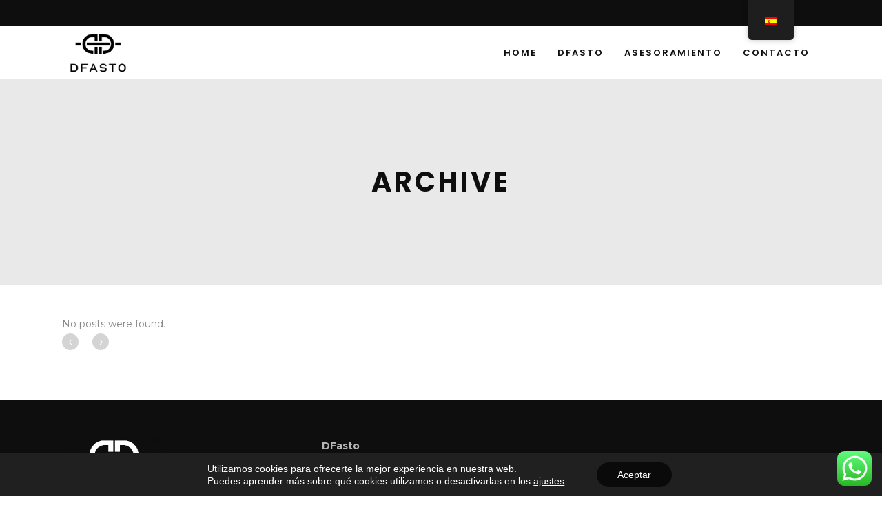

--- FILE ---
content_type: text/css
request_url: https://dfasto.com/wp-content/themes/kloe/assets/css/modules.min.css?ver=6.9
body_size: 52885
content:
a,abbr,acronym,address,applet,b,big,blockquote,body,caption,center,cite,code,dd,del,dfn,div,dl,dt,em,fieldset,font,form,h1,h2,h3,h4,h5,h6,html,i,iframe,ins,kbd,label,legend,li,object,ol,p,pre,q,s,samp,small,span,strike,strong,sub,sup,table,tbody,td,tfoot,th,thead,tr,tt,u,ul,var{background:0 0;border:0;margin:0;padding:0;vertical-align:baseline;outline:0}article,aside,details,figcaption,figure,footer,header,hgroup,nav,section{display:block}blockquote{quotes:none}blockquote:after,blockquote:before{content:'';content:none}del{text-decoration:line-through}table{border-collapse:collapse;border-spacing:0;border:medium none;vertical-align:middle}table th{border:0;padding:5px 7px;text-align:center}table td{padding:5px 10px;text-align:center}a img{border:none}.wp-caption,img{max-width:100%;height:auto}iframe{max-width:100%}.clearfix:after,.clearfix:before{content:" ";display:table}.clearfix:after{clear:both}.clear:after{clear:both;content:"";display:block}html{height:100%;margin:0!important;-webkit-transition:all .33s ease-out;-moz-transition:all .33s ease-out;transition:all .33s ease-out;overflow-y:scroll!important}body{font-family:Raleway,sans-serif;font-size:14px;line-height:25px;color:#868686;font-weight:400;background-color:#fff;overflow-x:hidden!important;-webkit-font-smoothing:antialiased}h1{font-size:62px;line-height:1.2em;font-weight:700;letter-spacing:4px;font-family:Poppins,sans-serif;color:#0e0e0e;text-transform:uppercase}h2{font-size:25px;line-height:1.3em;font-weight:600;font-family:Poppins,sans-serif;color:#0e0e0e;letter-spacing:1.6px;text-transform:uppercase}h3{font-size:20px;line-height:1.25em;font-weight:600;color:#0e0e0e;font-family:Poppins,sans-serif;letter-spacing:1px;text-transform:uppercase}h4{line-height:1.7em;font-weight:400;color:#868686;font-size:16px;font-family:Raleway,sans-serif;letter-spacing:0}h5{font-size:15px;line-height:1.5em;font-weight:600;color:#0e0e0e;letter-spacing:1.5px;font-family:Poppins,sans-serif;text-transform:uppercase}h6{font-size:16px;line-height:1.5em;font-weight:400;color:#0e0e0e;font-family:Georgia,sans-serif;letter-spacing:0;font-style:italic;text-transform:capitalize}h1 a,h2 a,h3 a,h4 a,h5 a,h6 a{color:inherit;font-family:inherit;font-size:inherit;font-weight:inherit;font-style:inherit;line-height:inherit;letter-spacing:inherit;text-transform:inherit}h1 a:hover,h2 a:hover,h3 a:hover,h4 a:hover,h5 a:hover,h6 a:hover{color:#ea9195}a:hover,p a:hover{color:#ea9195}a,p a{color:inherit;text-decoration:none;cursor:pointer;-webkit-transition:color .15s ease-out;-moz-transition:color .15s ease-out;-o-transition:color .15s ease-out;-ms-transition:color .15s ease-out;transition:color .15s ease-out}.woocommerce input[type=button],.woocommerce-page input[type=button],input[type=submit]{-webkit-appearance:none}ol,ul{list-style-position:inside}pre{background-color:#fff;padding:15px;max-width:100%;white-space:pre-wrap;word-wrap:break-word;margin:15px 0}dt{font-size:15px;font-weight:700;margin-bottom:10px}dd{margin-bottom:15px}sub,sup{font-size:75%;height:0;line-height:0;position:relative;vertical-align:baseline}sub{top:.5ex}sup{bottom:.5ex}.wp-caption-text{margin:0;font-style:italic}table{width:100%}table tbody tr,table thead tr{border:1px solid #e6e6e6}table tbody th{border-right:1px solid #e6e6e6}blockquote:not(.qodef-blockquote-shortcode){padding:0;border:none;font-style:italic;font-size:17px;line-height:1.6em;margin:20px 0}blockquote cite{font-style:normal;font-weight:500}::selection{background:#ea9195;color:#fff}::-moz-selection{background:#ea9195;color:#fff}.bypostauthor,.gallery-caption,.sticky,.wp-caption,.wp-caption-text{opacity:1}.alignleft{float:left;margin:0 20px 20px 0}.alignright{float:right;margin:0 0 20px 20px}.aligncenter{display:block;margin:10px auto}.alignwide{margin-left:auto;margin-right:auto;clear:both}@media only screen and (max-width:1024px){.alignwide{width:100%;max-width:100%}}.alignfull{position:relative;left:-1rem;width:calc(100% + (2 * 1rem));max-width:calc(100% + (2 * 1rem));clear:both}@media only screen and (max-width:1024px){.alignfull{left:calc(-12.5% - 75px);width:calc(125% + 150px);max-width:calc(125% + 150px);margin-top:calc(2 * 1rem);margin-bottom:calc(2 * 1rem)}}.text-align-right{text-align:right}.text-align-left{text-align:left}.text-align-center{text-align:center}.meta{display:none}.qodef-wrapper{background-color:#fff;position:relative;z-index:1000;-webkit-transition:left .33s cubic-bezier(.694,.0482,.335,1);-moz-transition:left .33s cubic-bezier(.694,.0482,.335,1);transition:left .33s cubic-bezier(.694,.0482,.335,1);left:0}.qodef-wrapper .qodef-wrapper-inner{width:100%;overflow:hidden}.qodef-meta{display:none}.qodef-content{margin-top:0;position:relative;z-index:100;background-color:#fff}.qodef-content ol ol,.qodef-content ul ul{padding:0 0 0 15px}.qodef-content ol ol,.qodef-content ol ul,.qodef-content ul ol,.qodef-content ul ul{margin:0}.last_toggle_el_margin,.wpb_button,.wpb_content_element,.wpb_row,ul.wpb_thumbnails-fluid>li{margin-bottom:0!important}.qodef-content .qodef-content-inner>.qodef-container>.qodef-container-inner{padding:44px 0 32px 0}.qodef-boxed{overflow:hidden!important}.qodef-boxed .qodef-wrapper{display:inline-block;vertical-align:middle;width:100%}.qodef-boxed .qodef-wrapper .qodef-wrapper-inner{width:1150px;overflow:visible;margin:auto}.qodef-boxed .qodef-content{overflow:hidden}.qodef-boxed .qodef-footer-inner{width:1150px;margin:auto}.qodef-boxed .qodef-page-header .qodef-fixed-wrapper.fixed,.qodef-boxed .qodef-page-header .qodef-sticky-header{width:1150px;left:auto}.qodef-smooth-transition-loader{position:fixed;top:0;left:0;right:0;bottom:0;z-index:2000}.qodef-smooth-transition-loader.qodef-hide-spinner .qodef-st-loader{display:none}.qodef-container{background-color:#fff;position:relative;padding:0;width:100%;z-index:100}.qodef-container:before{content:" ";display:table}.qodef-container:after{content:" ";display:table;clear:both}.qodef-container-inner{width:1100px;margin:0 auto}.qodef-full-width{position:relative;z-index:100}@media only screen and (min-width:1400px){.qodef-grid-1300 .qodef-container-inner,.qodef-grid-1300 .qodef-footer-bottom-border-holder.qodef-in-grid,.qodef-grid-1300 .qodef-footer-top-border-holder.qodef-in-grid,.qodef-grid-1300 .qodef-grid,.qodef-grid-1300 .qodef-grid-section .qodef-section-inner{width:1300px}.qodef-grid-1300.qodef-boxed .qodef-footer-inner,.qodef-grid-1300.qodef-boxed .qodef-wrapper-inner{width:1350px}.qodef-grid-1300.qodef-boxed .qodef-page-header .qodef-fixed-wrapper.fixed,.qodef-grid-1300.qodef-boxed .qodef-page-header .qodef-sticky-header{width:1350px;left:auto}}@media only screen and (min-width:1300px){.qodef-grid-1200 .qodef-container-inner,.qodef-grid-1200 .qodef-footer-bottom-border-holder.qodef-in-grid,.qodef-grid-1200 .qodef-footer-top-border-holder.qodef-in-grid,.qodef-grid-1200 .qodef-grid,.qodef-grid-1200 .qodef-grid-section .qodef-section-inner{width:1200px}.qodef-grid-1200.qodef-boxed .qodef-footer-inner,.qodef-grid-1200.qodef-boxed .qodef-wrapper-inner{width:1250px}.qodef-grid-1200.qodef-boxed .qodef-page-header .qodef-fixed-wrapper.fixed,.qodef-grid-1200.qodef-boxed .qodef-page-header .qodef-sticky-header{width:1250px;left:auto}}@media only screen and (min-width:1200px){.qodef-grid-1000 .qodef-container-inner,.qodef-grid-1000 .qodef-footer-bottom-border-holder.qodef-in-grid,.qodef-grid-1000 .qodef-footer-top-border-holder.qodef-in-grid,.qodef-grid-1000 .qodef-grid,.qodef-grid-1000 .qodef-grid-section .qodef-section-inner{width:1000px}.qodef-grid-1000.qodef-boxed .qodef-footer-inner,.qodef-grid-1000.qodef-boxed .qodef-wrapper-inner{width:1050px}.qodef-grid-1000.qodef-boxed .qodef-page-header .qodef-fixed-wrapper.fixed,.qodef-grid-1000.qodef-boxed .qodef-page-header .qodef-sticky-header{width:1050px;left:auto}}@media only screen and (min-width:1000px){.qodef-grid-800 .qodef-container-inner,.qodef-grid-800 .qodef-footer-bottom-border-holder.qodef-in-grid,.qodef-grid-800 .qodef-footer-top-border-holder.qodef-in-grid,.qodef-grid-800 .qodef-grid,.qodef-grid-800 .qodef-grid-section .qodef-section-inner{width:800px}.qodef-grid-800.qodef-boxed .qodef-footer-inner,.qodef-grid-800.qodef-boxed .qodef-wrapper-inner{width:850px}.qodef-grid-800.qodef-boxed .qodef-page-header .qodef-fixed-wrapper.fixed,.qodef-grid-800.qodef-boxed .qodef-page-header .qodef-sticky-header{width:850px;left:auto}}.qodef-two-columns-66-33{width:100%}.qodef-two-columns-66-33 .qodef-column1{width:66.66%;float:left}.qodef-two-columns-66-33 .qodef-column1 .qodef-column-inner{padding:0 20px 0 0}.qodef-two-columns-66-33 .qodef-column2{width:33.33%;float:left}.qodef-two-columns-66-33 .qodef-column2 .qodef-column-inner{padding:0 0 0 20px}.qodef-two-columns-33-66{width:100%}.qodef-two-columns-33-66 .qodef-column1{width:33.33%;float:left}.qodef-two-columns-33-66 .qodef-column1 .qodef-column-inner{padding:0 20px 0 0}.qodef-two-columns-33-66 .qodef-column2{width:66.66%;float:left}.qodef-two-columns-33-66 .qodef-column2 .qodef-column-inner{padding:0 0 0 20px}.qodef-two-columns-60-40{width:100%}.qodef-two-columns-60-40 .qodef-column1{width:60%;float:left}.qodef-two-columns-60-40 .qodef-column1 .qodef-column-inner{padding:0 20px 0 0}.qodef-two-columns-60-40 .qodef-column2{width:40%;float:left}.qodef-two-columns-60-40 .qodef-column2 .qodef-column-inner{padding:0 0 0 20px}.qodef-two-columns-40-60{width:100%}.qodef-two-columns-40-60 .qodef-column1{width:40%;float:left}.qodef-two-columns-40-60 .qodef-column1 .qodef-column-inner{padding:0 20px 0 0}.qodef-two-columns-40-60 .qodef-column2{width:60%;float:left}.qodef-two-columns-40-60 .qodef-column2 .qodef-column-inner{padding:0 0 0 20px}.qodef-two-columns-75-25{width:100%}.qodef-two-columns-75-25 .qodef-column1{width:75%;float:left}.qodef-two-columns-75-25 .qodef-column1 .qodef-column-inner{padding:0 20px 0 0}.qodef-two-columns-75-25 .qodef-column2{width:25%;float:left}.qodef-two-columns-75-25 .qodef-column2 .qodef-column-inner{padding:0 0 0 20px}.qodef-two-columns-25-75{width:100%}.qodef-two-columns-25-75 .qodef-column1{width:25%;float:left}.qodef-two-columns-25-75 .qodef-column1 .qodef-column-inner{padding:0 20px 0 0}.qodef-two-columns-25-75 .qodef-column2{width:75%;float:left}.qodef-two-columns-25-75 .qodef-column2 .qodef-column-inner{padding:0 0 0 20px}.qodef-two-columns-50-50{width:100%}.qodef-two-columns-50-50>.qodef-two-columns-50-50-inner{margin:0 -15px}.qodef-two-columns-50-50 .qodef-column{width:50%;float:left}.qodef-two-columns-50-50 .qodef-column .qodef-column-inner{padding:0 15px}.qodef-three-columns{width:100%}.qodef-three-columns>.qodef-three-columns-inner{margin:0 -15px}.qodef-three-columns .qodef-column{width:33.33%;float:left}.qodef-three-columns .qodef-column .qodef-column-inner{padding:0 15px}.qodef-four-columns{width:100%}.qodef-four-columns>.qodef-four-columns-inner{margin:0 -15px}.qodef-four-columns .qodef-column{width:25%;float:left}.qodef-four-columns .qodef-column .qodef-column-inner{padding:0 15px}.qodef-five-columns{width:100%}.qodef-five-columns>.qodef-five-columns-inner{margin:0 -15px}.qodef-five-columns .qodef-column{width:20%;float:left}.qodef-five-columns .qodef-column .qodef-column-inner{padding:0 15px}body.woocommerce.woocommerce-page .qodef-two-columns-66-33.woocommerce_with_sidebar .qodef-column1 .qodef-column-inner,body.woocommerce.woocommerce-page .qodef-two-columns-75-25.woocommerce_with_sidebar .qodef-column1 .qodef-column-inner{padding-left:40px}body.woocommerce.woocommerce-page .qodef-two-columns-25-75.woocommerce_with_sidebar .qodef-column2 .qodef-column-inner,body.woocommerce.woocommerce-page .qodef-two-columns-33-66.woocommerce_with_sidebar .qodef-column2 .qodef-column-inner{padding-right:40px}body.woocommerce.woocommerce-page .full_width .qodef-two-columns-66-33.woocommerce_with_sidebar .qodef-column1 .qodef-column-inner,body.woocommerce.woocommerce-page .full_width .qodef-two-columns-75-25.woocommerce_with_sidebar .qodef-column1 .qodef-column-inner{padding-left:0}body.woocommerce.woocommerce-page .full_width .qodef-two-columns-25-75.woocommerce_with_sidebar .qodef-column2 .qodef-column-inner,body.woocommerce.woocommerce-page .full_width .qodef-two-columns-33-66.woocommerce_with_sidebar .qodef-column2 .qodef-column-inner{padding-right:0}@-webkit-keyframes preload-background{from{background-position:0 0}to{background-position:100% 0}}@keyframes preload-background{from{background-position:0 0}to{background-position:100% 0}}.qodef-preload-background{background-repeat:repeat!important;background-color:transparent!important;background-attachment:scroll!important;background-size:inherit!important;-webkit-animation-name:preload-background;-webkit-animation-duration:40s;-webkit-animation-iteration-count:infinite;-webkit-animation-timing-function:linear;-webkit-animation-delay:0s;-webkit-animation-fill-mode:forwards;animation-name:preload-background;animation-duration:40s;animation-iteration-count:infinite;animation-timing-function:linear;animation-delay:0s;animation-fill-mode:forwards}.qodef-grid{width:1100px;margin:0 auto}.qodef-vertical-align-containers{position:relative;height:100%;width:100%;padding:0 20px;box-sizing:border-box}.qodef-vertical-align-containers.qodef-25-50-25 .qodef-position-left,.qodef-vertical-align-containers.qodef-25-50-25 .qodef-position-right{width:25%}.qodef-vertical-align-containers.qodef-25-50-25 .qodef-position-center{width:50%;left:50%;-webkit-transform:translateX(-50%);transform:translateX(-50%)}.qodef-vertical-align-containers.qodef-25-50-25 .qodef-position-center-inner,.qodef-vertical-align-containers.qodef-25-50-25 .qodef-position-left-inner,.qodef-vertical-align-containers.qodef-25-50-25 .qodef-position-right-inner{width:98%}.qodef-vertical-align-containers.qodef-33-33-33 .qodef-position-center,.qodef-vertical-align-containers.qodef-33-33-33 .qodef-position-left,.qodef-vertical-align-containers.qodef-33-33-33 .qodef-position-right{width:33.33%}.qodef-vertical-align-containers.qodef-33-33-33 .qodef-position-center{width:50%;left:50%;-webkit-transform:translateX(-50%);transform:translateX(-50%)}.qodef-vertical-align-containers.qodef-33-33-33 .qodef-position-center-inner,.qodef-vertical-align-containers.qodef-33-33-33 .qodef-position-left-inner,.qodef-vertical-align-containers.qodef-33-33-33 .qodef-position-right-inner{width:98%}.qodef-vertical-align-containers.qodef-50-50 .qodef-position-left,.qodef-vertical-align-containers.qodef-50-50 .qodef-position-right{width:50%}.qodef-vertical-align-containers.qodef-50-50 .qodef-position-center-inner,.qodef-vertical-align-containers.qodef-50-50 .qodef-position-left-inner,.qodef-vertical-align-containers.qodef-50-50 .qodef-position-right-inner{width:98%}.qodef-vertical-align-containers .qodef-position-left{position:relative;float:left;z-index:2;height:100%}.qodef-vertical-align-containers .qodef-position-center{height:100%;width:100%;position:absolute;left:0;text-align:center;z-index:1}.qodef-vertical-align-containers .qodef-position-right{position:relative;float:right;z-index:2;height:100%;text-align:right}.qodef-vertical-align-containers .qodef-position-center-inner,.qodef-vertical-align-containers .qodef-position-left-inner,.qodef-vertical-align-containers .qodef-position-right-inner{vertical-align:middle;display:inline-block}.qodef-vertical-align-containers .qodef-position-right.qodef-has-widget .qodef-position-right-inner{height:100%}.qodef-vertical-align-containers .qodef-position-center:before,.qodef-vertical-align-containers .qodef-position-left:before,.qodef-vertical-align-containers .qodef-position-right:before{content:"";display:inline-block;vertical-align:middle;height:100%;margin-right:0}.qodef-section{position:relative}.qodef-grid-section .qodef-section-inner{width:1100px;margin:0 auto;position:relative;z-index:20}.qodef-section-inner-margin{margin-left:-15px;margin-right:-15px}.qodef-content-aligment-left{text-align:left}.qodef-content-aligment-center{text-align:center}.qodef-content-aligment-right{text-align:right}.qodef-parallax-section-holder{position:static;padding:0;background-repeat:no-repeat;background-color:transparent;background-position:center 0;background-attachment:fixed;overflow:hidden}.qodef-parallax-section-holder.qodef-vertical-middle-align{display:table;width:100%;margin-right:0;margin-left:0}.qodef-parallax-section-holder .qodef-parallax-content-outer{display:table-cell;height:100%;vertical-align:middle;padding:100% 0}.touch .qodef-parallax-section-holder.qodef-parallax-section-holder-touch-disabled{height:auto!important;min-height:300px;background-position:center top!important;background-attachment:scroll;background-size:cover}section.parallax_section_holder.vertical_middle_align .parallax_content_outer{display:table-cell;height:100%;vertical-align:middle;padding:100% 0}.qodef-section .qodef-mobile-video-image{background-position:center center;background-repeat:no-repeat;background-size:cover;display:none;height:100%;left:0;position:absolute;top:0;width:100%;z-index:10}.qodef-section .qodef-video-overlay{height:100%;left:0;opacity:0;position:absolute;top:0;width:100%;z-index:11}.qodef-section .qodef-video-overlay.qodef-video-overlay-active{background-image:url(img/pixel-video.png);background-position:0 0;background-repeat:repeat;opacity:1}.qodef-section .qodef-video-wrap{top:0;left:0;overflow:hidden;position:absolute;width:100%;z-index:10}.qodef-section .qodef-video-wrap .mejs-offscreen{display:none}.qodef-section .qodef-video-wrap .mejs-container .mejs-controls{display:none!important}.qodef-section .qodef-video-wrap .mejs-poster{background-size:cover!important;-moz-background-size:cover!important;-webkit-background-size:cover!important;-o-background-size:cover!important}.qodef-section .qodef-video-wrap .mejs-container{background-color:transparent!important;background-image:none!important;height:auto!important;width:100%!important}.qodef-section .qodef-video-wrap .mejs-mediaelement{background:0 0!important;border:0!important}.qodef-section .qodef-video-wrap .mejs-container .mejs-poster img{max-width:none!important;width:100%!important}@-webkit-keyframes element-from-left{0%{opacity:0;transform:translate(-20%,0)}100%{opacity:1;transform:translate(0,0)}}@keyframes element-from-left{0%{opacity:0;transform:translate(-20%,0)}100%{opacity:1;transform:translate(0,0)}}@-webkit-keyframes element-from-right{0%{opacity:0;transform:translate(20%,0)}100%{opacity:1;transform:translate(0,0)}}@keyframes element-from-right{0%{opacity:0;transform:translate(20%,0)}100%{opacity:1;transform:translate(0,0)}}@-webkit-keyframes element-from-top{0%{opacity:0;transform:translate(0,-30%)}100%{opacity:1;transform:translate(0,0)}}@keyframes element-from-top{0%{opacity:0;transform:translate(0,-30%)}100%{opacity:1;transform:translate(0,0)}}@-webkit-keyframes element-from-bottom{0%{opacity:0;transform:translate(0,20%)}100%{opacity:1;transform:translate(0,0)}}@keyframes element-from-bottom{0%{opacity:0;transform:translate(0,20%)}100%{opacity:1;transform:translate(0,0)}}.qodef-element-from-bottom,.qodef-element-from-fade,.qodef-element-from-left,.qodef-element-from-right,.qodef-element-from-top{display:inline-block;width:100%}.touch .qodef-no-animations-on-touch .qodef-element-from-bottom>div,.touch .qodef-no-animations-on-touch .qodef-element-from-fade>div,.touch .qodef-no-animations-on-touch .qodef-element-from-left>div,.touch .qodef-no-animations-on-touch .qodef-element-from-right>div,.touch .qodef-no-animations-on-touch .qodef-element-from-top>div{opacity:1;-webkit-animation:none;-moz-animation:none;animation:none;-webkit-transform:scale(1);-moz-transform:scale(1);transform:scale(1)}.qodef-element-from-bottom>div,.qodef-element-from-fade>div,.qodef-element-from-left>div,.qodef-element-from-right>div,.qodef-element-from-top>div{opacity:0;display:inline-block;width:100%;vertical-align:middle}.qodef-element-from-fade.qodef-element-from-fade-on>div{opacity:1;-webkit-transition:opacity .8s ease 0s;-moz-transition:opacity .8s ease 0s;transition:opacity .8s ease 0s;-webkit-backface-visibility:hidden}.qodef-element-from-left.qodef-element-from-left-on>div{-webkit-animation:element-from-left .7s 1 ease-in-out;-moz-animation:element-from-left .7s 1 ease-in-out;animation:element-from-left .7s 1 ease-in-out;opacity:1;-webkit-backface-visibility:hidden}.qodef-element-from-right.qodef-element-from-right-on>div{-webkit-animation:element-from-right .7s 1 ease-in-out;-moz-animation:element-from-right .7s 1 ease-in-out;animation:element-from-right .7s 1 ease-in-out;opacity:1;-webkit-backface-visibility:hidden}.qodef-element-from-top.qodef-element-from-top-on>div{-webkit-animation:element-from-top .7s 1 ease-in-out;-moz-animation:element-from-top .7s 1 ease-in-out;animation:element-from-top .7s 1 ease-in-out;opacity:1;-webkit-backface-visibility:hidden}.qodef-element-from-bottom.qodef-element-from-bottom-on>div{-webkit-animation:element-from-bottom .7s 1 ease-in-out;-moz-animation:element-from-bottom .7s 1 ease-in-out;animation:element-from-bottom .7s 1 ease-in-out;opacity:1;-webkit-backface-visibility:hidden}.touch .qodef-no-animation-on-touch .qodef-fade-in,.touch .qodef-no-animation-on-touch .qodef-fade-in-down,.touch .qodef-no-animation-on-touch .qodef-fade-in-left-x-rotate,.touch .qodef-no-animation-on-touch .qodef-flip-in,.touch .qodef-no-animation-on-touch .qodef-grow-in,.touch .qodef-no-animation-on-touch .qodef-x-rotate,.touch .qodef-no-animation-on-touch .qodef-y-translate,.touch .qodef-no-animation-on-touch .qodef-z-rotate{-webkit-transition:none!important;-moz-transition:none!important;transition:none!important;-webkit-transform:none!important;-moz-transform:none!important;transform:none!important;opacity:1!important}.qodef-flip-in{opacity:0;-webkit-transform:perspective(1000px) rotateY(25deg);-moz-transform:perspective(1000px) rotateY(25deg);transform:perspective(1000px) rotateY(25deg);-webkit-transition:all 1.1s ease-in-out;-moz-transition:all 1.1s ease-in-out;transition:all 1.1s ease-in-out}.qodef-flip-in.qodef-flip-in-on{opacity:1;-webkit-transform:rotateY(0);-moz-transform:rotateY(0);transform:rotateY(0)}.qodef-grow-in{opacity:0;-webkit-transform:scale(.8);-moz-transform:scale(.8);transform:scale(.8);-webkit-transition:all 1s cubic-bezier(0,1,.5,1);-moz-transition:all 1s cubic-bezier(0,1,.5,1);transition:all 1s cubic-bezier(0,1,.5,1);-webkit-backface-visibility:hidden}.qodef-grow-in.qodef-grow-in-on{opacity:1;-webkit-transform:scale(1);-moz-transform:scale(1);transform:scale(1)}.qodef-z-rotate{opacity:0;-webkit-transform:rotateZ(7deg);-moz-transform:rotateZ(7deg);transform:rotateZ(7deg);-webkit-transition:all .3s cubic-bezier(.165,.84,.44,1);-moz-transition:all .3s cubic-bezier(.165,.84,.44,1);transition:all .3s cubic-bezier(.165,.84,.44,1);-webkit-transform-origin:top right;-moz-transform-origin:top right;transform-origin:top right;-webkit-backface-visibility:hidden}.qodef-z-rotate.qodef-z-rotate-on{opacity:1;-webkit-transform:rotateZ(0);-moz-transform:rotateZ(0);transform:rotateZ(0)}.qodef-x-rotate{opacity:0;-webkit-transform:perspective(900px) rotateX(-45deg);-moz-transform:perspective(900px) rotateX(-45deg);transform:perspective(900px) rotateX(-45deg);-webkit-transition:all .6s cubic-bezier(.785,.135,.15,.86);-moz-transition:all .6s cubic-bezier(.785,.135,.15,.86);transition:all .6s cubic-bezier(.785,.135,.15,.86);-webkit-backface-visibility:hidden}.qodef-x-rotate.qodef-x-rotate-on{opacity:1;-webkit-transform:rotateX(0);-moz-transform:rotateX(0);transform:rotateX(0)}.qodef-y-translate{opacity:0;-webkit-transform:translate(0,30px);-moz-transform:translate(0,30px);transform:translate(0,30px);-webkit-transition:all .7s cubic-bezier(.68,-.65,.265,1.65);-moz-transition:all .7s cubic-bezier(.68,-.65,.265,1.65);transition:all .7s cubic-bezier(.68,-.65,.265,1.65)}.qodef-y-translate.qodef-y-translate-on{opacity:1;-webkit-transform:translate(0,0);-moz-transform:translate(0,0);transform:translate(0,0)}.qodef-fade-in-down{opacity:0;-webkit-transform:translate(0,-25px);-moz-transform:translate(0,-25px);transform:translate(0,-25px);-webkit-transition:all .9s cubic-bezier(0,1,.5,1);-moz-transition:all .9s cubic-bezier(0,1,.5,1);transition:all .9s cubic-bezier(0,1,.5,1)}.qodef-fade-in-down.qodef-fade-in-down-on{opacity:1;-webkit-transform:translate(0,0);-moz-transform:translate(0,0);transform:translate(0,0)}.qodef-fade-in-left-x-rotate{opacity:0;-webkit-transform:rotateZ(-5deg) translate(-30px,0);-moz-transform:rotateZ(-5deg) translate(-30px,0);transform:rotateZ(-5deg) translate(-30px,0);-webkit-transition:all .4s ease;-moz-transition:all .4s ease;transition:all .4s ease}.qodef-fade-in-left-x-rotateqodef-fade-in-left-x-rotate-on{opacity:1;-webkit-transform:rotateZ(0) translate(0,0);-moz-transform:rotateZ(0) translate(0,0);transform:rotateZ(0) translate(0,0)}.qodef-fade-in{opacity:0;-webkit-transition:all 1s ease;-moz-transition:all 1s ease;transition:all 1s ease}.qodef-fade-in.qodef-fade-in-on{opacity:1}.qodef-st-loader{position:absolute;top:50%;left:50%;z-index:2100}.qodef-st-loader1{position:relative;display:inline-block;width:100%;height:100%}.qodef-st-loader2{margin:-50% 0 0 -50%}.qodef-st-loader .pulse{width:32px;height:32px;margin:-16px 0 0 -16px;background-color:#ea9195;-webkit-border-radius:16px;-moz-border-radius:16px;-ms-border-radius:16px;-o-border-radius:16px;border-radius:16px;-webkit-animation:scaleout 1s infinite ease-in-out;animation:scaleout 1s infinite ease-in-out}@-webkit-keyframes scaleout{0%{-webkit-transform:scale(0)}100%{-webkit-transform:scale(1);opacity:0}}@-moz-keyframes scaleout{0%{-moz-transform:scale(0)}100%{-moz-transform:scale(1);opacity:0}}@-ms-keyframes scaleout{0%{-ms-transform:scale(0)}100%{-ms-transform:scale(1);opacity:0}}@-o-keyframes scaleout{0%{-o-transform:scale(0)}100%{-o-transform:scale(1);opacity:0}}@keyframes scaleout{0%{transform:scale(0);-webkit-transform:scale(0)}100%{transform:scale(1);-webkit-transform:scale(1);opacity:0}}.qodef-st-loader .double_pulse{width:40px;height:40px;margin:-20px 0 0 -20px;position:relative}.qodef-st-loader .double_pulse .double-bounce1,.qodef-st-loader .double_pulse .double-bounce2{width:100%;height:100%;border-radius:50%;background-color:#ea9195;opacity:.6;position:absolute;top:0;left:0;-webkit-animation:bounce 2s infinite ease-in-out;animation:bounce 2s infinite ease-in-out}.qodef-st-loader .double_pulse .double-bounce2{-webkit-animation-delay:-1s;animation-delay:-1s}@-webkit-keyframes bounce{0%,100%{-webkit-transform:scale(0)}50%{-webkit-transform:scale(1)}}@keyframes bounce{0%,100%{transform:scale(0);-webkit-transform:scale(0)}50%{transform:scale(1);-webkit-transform:scale(1)}}.qodef-st-loader .cube{width:60px;height:60px;margin:-30px 0 0 -30px;background-color:#ea9195;-webkit-animation:rotateplane 1.2s infinite ease-in-out;animation:rotateplane 1.2s infinite ease-in-out}@-webkit-keyframes rotateplane{0%{-webkit-transform:perspective(120px)}50%{-webkit-transform:perspective(120px) rotateY(180deg)}100%{-webkit-transform:perspective(120px) rotateY(180deg) rotateX(180deg)}}@keyframes rotateplane{0%{transform:perspective(120px) rotateX(0) rotateY(0);-webkit-transform:perspective(120px) rotateX(0) rotateY(0)}50%{transform:perspective(120px) rotateX(-180.1deg) rotateY(0);-webkit-transform:perspective(120px) rotateX(-180.1deg) rotateY(0)}100%{transform:perspective(120px) rotateX(-180deg) rotateY(-179.9deg);-webkit-transform:perspective(120px) rotateX(-180deg) rotateY(-179.9deg)}}.qodef-st-loader .rotating_cubes{width:32px;height:32px;margin:-16px 0 0 -16px;position:relative}.qodef-st-loader .rotating_cubes .cube1,.qodef-st-loader .rotating_cubes .cube2{background-color:#ea9195;width:10px;height:10px;position:absolute;top:0;left:0;-webkit-animation:cubemove 1.8s infinite ease-in-out;animation:cubemove 1.8s infinite ease-in-out}.qodef-st-loader .rotating_cubes .cube2{-webkit-animation-delay:-.9s;animation-delay:-.9s}@-webkit-keyframes cubemove{25%{-webkit-transform:translateX(42px) rotate(-90deg) scale(.5)}50%{-webkit-transform:translateX(42px) translateY(42px) rotate(-180deg)}75%{-webkit-transform:translateX(0) translateY(42px) rotate(-270deg) scale(.5)}100%{-webkit-transform:rotate(-360deg)}}@keyframes cubemove{25%{transform:translateX(42px) rotate(-90deg) scale(.5);-webkit-transform:translateX(42px) rotate(-90deg) scale(.5)}50%{transform:translateX(42px) translateY(42px) rotate(-179deg);-webkit-transform:translateX(42px) translateY(42px) rotate(-179deg)}50.1%{transform:translateX(42px) translateY(42px) rotate(-180deg);-webkit-transform:translateX(42px) translateY(42px) rotate(-180deg)}75%{transform:translateX(0) translateY(42px) rotate(-270deg) scale(.5);-webkit-transform:translateX(0) translateY(42px) rotate(-270deg) scale(.5)}100%{transform:rotate(-360deg);-webkit-transform:rotate(-360deg)}}.qodef-st-loader .stripes{width:50px;height:60px;margin:-30px 0 0 -25px;text-align:center;font-size:10px}.qodef-st-loader .stripes>div{background-color:#ea9195;height:100%;width:6px;display:inline-block;margin:0 3px 0 0;-webkit-animation:stretchdelay 1.2s infinite ease-in-out;animation:stretchdelay 1.2s infinite ease-in-out}.qodef-st-loader .stripes .rect2{-webkit-animation-delay:-1.1s;animation-delay:-1.1s}.qodef-st-loader .stripes .rect3{-webkit-animation-delay:-1s;animation-delay:-1s}.qodef-st-loader .stripes .rect4{-webkit-animation-delay:-.9s;animation-delay:-.9s}.qodef-st-loader .stripes .rect5{-webkit-animation-delay:-.8s;animation-delay:-.8s}@-webkit-keyframes stretchdelay{0%,100%,40%{-webkit-transform:scaleY(.4)}20%{-webkit-transform:scaleY(1)}}@keyframes stretchdelay{0%,100%,40%{transform:scaleY(.4);-webkit-transform:scaleY(.4)}20%{transform:scaleY(1);-webkit-transform:scaleY(1)}}.qodef-st-loader .wave{width:72px;text-align:center;margin:-9px 0 0 -36px}.qodef-st-loader .wave>div{width:18px;height:18px;background-color:#ea9195;margin:0 3px 0 0;border-radius:100%;display:inline-block;-webkit-animation:bouncedelay 1.4s infinite ease-in-out;animation:bouncedelay 1.4s infinite ease-in-out;-webkit-animation-fill-mode:both;animation-fill-mode:both}.qodef-st-loader .wave .bounce1{-webkit-animation-delay:-.32s;animation-delay:-.32s}.qodef-st-loader .wave .bounce2{-webkit-animation-delay:-.16s;animation-delay:-.16s}@-webkit-keyframes bouncedelay{0%,100%,80%{-webkit-transform:scale(0)}40%{-webkit-transform:scale(1)}}@keyframes bouncedelay{0%,100%,80%{transform:scale(0);-webkit-transform:scale(0)}40%{transform:scale(1);-webkit-transform:scale(1)}}.qodef-st-loader .two_rotating_circles{width:40px;height:40px;margin:-20px 0 0 -20px;position:relative;text-align:center;-webkit-animation:rotatecircles 2s infinite linear;animation:rotatecircles 2s infinite linear}.qodef-st-loader .two_rotating_circles .dot1,.qodef-st-loader .two_rotating_circles .dot2{width:60%;height:60%;display:inline-block;position:absolute;top:0;background-color:#ea9195;border-radius:100%;-webkit-animation:bounce 2s infinite ease-in-out;animation:bounce 2s infinite ease-in-out}.qodef-st-loader .two_rotating_circles .dot2{top:auto;bottom:0;-webkit-animation-delay:-1s;animation-delay:-1s}@-webkit-keyframes rotatecircles{100%{-webkit-transform:rotate(360deg)}}@keyframes rotatecircles{100%{transform:rotate(360deg);-webkit-transform:rotate(360deg)}}.qodef-st-loader .five_rotating_circles{width:60px;height:60px;margin:-30px 0 0 -30px;position:relative}.qodef-st-loader .five_rotating_circles .container1>div,.qodef-st-loader .five_rotating_circles .container2>div,.qodef-st-loader .five_rotating_circles .container3>div{width:12px;height:12px;background-color:#ea9195;border-radius:100%;position:absolute;-webkit-animation:bouncedelay 1.2s infinite ease-in-out;animation:bouncedelay 1.2s infinite ease-in-out;-webkit-animation-fill-mode:both;animation-fill-mode:both}.qodef-st-loader .five_rotating_circles .spinner-container{position:absolute;width:100%;height:100%}.qodef-st-loader .five_rotating_circles .container2{-webkit-transform:rotateZ(45deg);transform:rotateZ(45deg)}.qodef-st-loader .five_rotating_circles .container3{-webkit-transform:rotateZ(90deg);transform:rotateZ(90deg)}.qodef-st-loader .five_rotating_circles .circle1{top:0;left:0}.qodef-st-loader .five_rotating_circles .circle2{top:0;right:0}.qodef-st-loader .five_rotating_circles .circle3{right:0;bottom:0}.qodef-st-loader .five_rotating_circles .circle4{left:0;bottom:0}.qodef-st-loader .five_rotating_circles .container2 .circle1{-webkit-animation-delay:-1.1s;animation-delay:-1.1s}.qodef-st-loader .five_rotating_circles .container3 .circle1{-webkit-animation-delay:-1s;animation-delay:-1s}.qodef-st-loader .five_rotating_circles .container1 .circle2{-webkit-animation-delay:-.9s;animation-delay:-.9s}.qodef-st-loader .five_rotating_circles .container2 .circle2{-webkit-animation-delay:-.8s;animation-delay:-.8s}.qodef-st-loader .five_rotating_circles .container3 .circle2{-webkit-animation-delay:-.7s;animation-delay:-.7s}.qodef-st-loader .five_rotating_circles .container1 .circle3{-webkit-animation-delay:-.6s;animation-delay:-.6s}.qodef-st-loader .five_rotating_circles .container2 .circle3{-webkit-animation-delay:-.5s;animation-delay:-.5s}.qodef-st-loader .five_rotating_circles .container3 .circle3{-webkit-animation-delay:-.4s;animation-delay:-.4s}.qodef-st-loader .five_rotating_circles .container1 .circle4{-webkit-animation-delay:-.3s;animation-delay:-.3s}.qodef-st-loader .five_rotating_circles .container2 .circle4{-webkit-animation-delay:-.2s;animation-delay:-.2s}.qodef-st-loader .five_rotating_circles .container3 .circle4{-webkit-animation-delay:-.1s;animation-delay:-.1s}.qodef-st-loader .atom{width:100px;height:100px;margin:-50px 0 0 -50px;position:relative}.qodef-st-loader .atom .ball-1{height:50%;width:50%;left:50%;top:50%;position:absolute;z-index:1;-webkit-animation:atom_shrink 4.5s infinite linear;-moz-animation:atom_shrink 4.5s infinite linear;-o-animation:atom_shrink 4.5s infinite linear;animation:atom_shrink 4.5s infinite linear}.qodef-st-loader .atom .ball-1:before{content:'';background:#ea9195;border-radius:50%;height:100%;width:100%;position:absolute;top:-50%;left:-50%}.qodef-st-loader .atom .ball-2,.qodef-st-loader .atom .ball-3,.qodef-st-loader .atom .ball-4{position:absolute;width:100%;height:100%;z-index:0}.qodef-st-loader .atom .ball-2:before,.qodef-st-loader .atom .ball-3:before,.qodef-st-loader .atom .ball-4:before{content:'';height:20px;width:20px;border-radius:50%;background:#ea9195;top:0;left:0;margin:0 auto;position:absolute}.qodef-st-loader .atom .ball-2{-webkit-animation:atom_zindex 1.5s .75s infinite steps(2,end);-moz-animation:atom_zindex 1.5s .75s infinite steps(2,end);-o-animation:atom_zindex 1.5s .75s infinite steps(2,end);animation:atom_zindex 1.5s .75s infinite steps(2,end)}.qodef-st-loader .atom .ball-3{-webkit-transform:rotate(120deg);-moz-transform:rotate(120deg);-o-transform:rotate(120deg);transform:rotate(120deg);-webkit-animation:atom_zindex 1.5s -.25s infinite steps(2,end);-moz-animation:atom_zindex 1.5s -.25s infinite steps(2,end);-o-animation:atom_zindex 1.5s -.25s infinite steps(2,end);animation:atom_zindex 1.5s -.25s infinite steps(2,end)}.qodef-st-loader .atom .ball-4{-webkit-transform:rotate(240deg);-moz-transform:rotate(240deg);-o-transform:rotate(240deg);transform:rotate(240deg);-webkit-animation:atom_zindex 1.5s .25s infinite steps(2,end);-moz-animation:atom_zindex 1.5s .25s infinite steps(2,end);-o-animation:atom_zindex 1.5s .25s infinite steps(2,end);animation:atom_zindex 1.5s .25s infinite steps(2,end)}.qodef-st-loader .atom .ball-2:before{-webkit-transform:rotate(0);-moz-transform:rotate(0);-o-transform:rotate(0);transform:rotate(0);-webkit-animation:atom_position 1.5s infinite ease,atom_size 1.5s -1.125s infinite ease;-moz-animation:atom_position 1.5s infinite ease,atom_size 1.5s -1.125s infinite ease;-o-animation:atom_position 1.5s infinite ease,atom_size 1.5s -1.125s infinite ease;animation:atom_position 1.5s infinite ease,atom_size 1.5s -1.125s infinite ease}.qodef-st-loader .atom .ball-3:before{-webkit-animation:atom_position 1.5s -1s infinite ease,atom_size 1.5s -.75s infinite ease;-moz-animation:atom_position 1.5s -1s infinite ease,atom_size 1.5s -.75s infinite ease;-o-animation:atom_position 1.5s -1s infinite ease,atom_size 1.5s -.75s infinite ease;animation:atom_position 1.5s -1s infinite ease,atom_size 1.5s -.75s infinite ease}.qodef-st-loader .atom .ball-4:before{-webkit-animation:atom_position 1.5s -.5s infinite ease,atom_size 1.5s -125ms infinite ease;-moz-animation:atom_position 1.5s -.5s infinite ease,atom_size 1.5s -125ms infinite ease;-o-animation:atom_position 1.5s -.5s infinite ease,atom_size 1.5s -125ms infinite ease;animation:atom_position 1.5s -.5s infinite ease,atom_size 1.5s -125ms infinite ease}@-webkit-keyframes atom_position{50%{top:80px;left:80px}}@-moz-keyframes atom_position{50%{top:80px;left:80px}}@-o-keyframes atom_position{50%{top:80px;left:80px}}@keyframes atom_position{50%{top:80px;left:80px}}@-webkit-keyframes atom_size{50%{-webkit-transform:scale(.5,.5)}}@-moz-keyframes atom_size{50%{-moz-transform:scale(.5,.5)}}@-o-keyframes atom_size{50%{-o-transform:scale(.5,.5)}}@keyframes atom_size{50%{transform:scale(.5,.5)}}@-webkit-keyframes atom_zindex{100%{z-index:10}}@-moz-keyframes atom_zindex{100%{z-index:10}}@-o-keyframes atom_zindex{100%{z-index:10}}@keyframes atom_zindex{100%{z-index:10}}@-webkit-keyframes atom_shrink{50%{-webkit-transform:scale(.9,.9)}}@-moz-keyframes atom_shrink{50%{-moz-transform:scale(.9,.9)}}@-o-keyframes atom_shrink{50%{-o-transform:scale(.9,.9)}}@keyframes atom_shrink{50%{transform:scale(.9,.9)}}.qodef-st-loader .clock{width:50px;height:50px;margin:-25px 0 0 -25px;position:relative;-webkit-animation:clock 8s infinite steps(8);-moz-animation:clock 8s infinite steps(8);-o-animation:clock 8s infinite steps(8);animation:clock 8s infinite steps(8)}.qodef-st-loader .clock .ball{height:50px;width:50px;position:absolute}.qodef-st-loader .clock .ball:before{content:'';border-radius:50%;height:18.31501832px;width:18.31501832px;position:absolute;background:#ea9195}.qodef-st-loader .clock .ball-1{-webkit-transform:rotate(-135deg);-moz-transform:rotate(-135deg);-o-transform:rotate(-135deg);transform:rotate(-135deg);-webkit-animation:clock1 1s ease-in infinite;-moz-animation:clock1 1s ease-in infinite;-o-animation:clock1 1s ease-in infinite;animation:clock1 1s ease-in infinite}.qodef-st-loader .clock .ball-2{transform:rotate(-90deg);-webkit-transform:rotate(-90deg);-moz-transform:rotate(-90deg);-o-transform:rotate(-90deg);-webkit-animation:clock2 1s ease-in infinite;-moz-animation:clock2 1s ease-in infinite;-o-animation:clock2 1s ease-in infinite;animation:clock2 1s ease-in infinite}.qodef-st-loader .clock .ball-3{transform:rotate(-45deg);-webkit-transform:rotate(-45deg);-moz-transform:rotate(-45deg);-o-transform:rotate(-45deg);-webkit-animation:clock3 1s ease-in infinite;-moz-animation:clock3 1s ease-in infinite;-o-animation:clock3 1s ease-in infinite;animation:clock3 1s ease-in infinite}.qodef-st-loader .clock .ball-4{-webkit-animation:clock4 1s ease-in infinite;-moz-animation:clock4 1s ease-in infinite;-o-animation:clock4 1s ease-in infinite;animation:clock4 1s ease-in infinite}@-webkit-keyframes clock{100%{-webkit-transform:rotate(360deg)}}@-moz-keyframes clock{100%{-moz-transform:rotate(360deg)}}@-o-keyframes clock{100%{-o-transform:rotate(360deg)}}@keyframes clock{100%{transform:rotate(360deg)}}@-webkit-keyframes clock1{0%{-webkit-transform:rotate(-135deg)}30%{-webkit-transform:rotate(-450deg)}100%{-webkit-transform:rotate(-450deg)}}@-moz-keyframes clock1{0%{-moz-transform:rotate(-135deg)}30%{-moz-transform:rotate(-450deg)}100%{-moz-transform:rotate(-450deg)}}@-o-keyframes clock1{0%{-o-transform:rotate(-135deg)}30%{-o-transform:rotate(-450deg)}100%{-o-transform:rotate(-450deg)}}@keyframes clock1{0%{transform:rotate(-135deg)}30%{transform:rotate(-450deg)}100%{transform:rotate(-450deg)}}@-webkit-keyframes clock2{5%{-webkit-transform:rotate(-90deg)}35%{-webkit-transform:rotate(-405deg)}100%{-webkit-transform:rotate(-405deg)}}@-moz-keyframes clock2{5%{-moz-transform:rotate(-90deg)}35%{-moz-transform:rotate(-405deg)}100%{-moz-transform:rotate(-405deg)}}@-o-keyframes clock2{5%{-o-transform:rotate(-90deg)}35%{-o-transform:rotate(-405deg)}100%{-o-transform:rotate(-405deg)}}@keyframes clock2{5%{transform:rotate(-90deg)}35%{transform:rotate(-405deg)}100%{transform:rotate(-405deg)}}@-webkit-keyframes clock3{10%{-webkit-transform:rotate(-45deg)}40%{-webkit-transform:rotate(-360deg)}100%{-webkit-transform:rotate(-360deg)}}@-moz-keyframes clock3{10%{-moz-transform:rotate(-45deg)}40%{-moz-transform:rotate(-360deg)}100%{-moz-transform:rotate(-360deg)}}@-o-keyframes clock3{10%{-o-transform:rotate(-45deg)}40%{-o-transform:rotate(-360deg)}100%{-o-transform:rotate(-360deg)}}@keyframes clock3{10%{transform:rotate(-45deg)}40%{transform:rotate(-360deg)}100%{transform:rotate(-360deg)}}@-webkit-keyframes clock4{15%{-webkit-transform:rotate(0)}45%{-webkit-transform:rotate(-315deg)}100%{-webkit-transform:rotate(-315deg)}}@-moz-keyframes clock4{15%{-moz-transform:rotate(0)}45%{-moz-transform:rotate(-315deg)}100%{-moz-transform:rotate(-315deg)}}@-o-keyframes clock4{15%{-o-transform:rotate(0)}45%{-o-transform:rotate(-315deg)}100%{-o-transform:rotate(-315deg)}}@keyframes clock4{15%{transform:rotate(0)}45%{transform:rotate(-315deg)}100%{transform:rotate(-315deg)}}.qodef-st-loader .mitosis{height:50px;width:50px;margin:-25px 0 0 -25px;position:relative;-webkit-animation:mitosis_invert 2s infinite steps(2,end);-moz-animation:mitosis_invert 2s infinite steps(2,end);-o-animation:mitosis_invert 2s infinite steps(2,end);animation:mitosis_invert 2s infinite steps(2,end)}.qodef-st-loader .mitosis .ball{height:100%;width:100%;position:absolute;border-radius:50%;top:0;left:0;background:#ea9195}.qodef-st-loader .mitosis .ball-1{-webkit-animation:mitosis_ball1 1s infinite alternate linear;-moz-animation:mitosis_ball1 1s infinite alternate linear;-o-animation:mitosis_ball1 1s infinite alternate linear;animation:mitosis_ball1 1s infinite alternate linear}.qodef-st-loader .mitosis .ball-2{-webkit-animation:mitosis_ball2 1s infinite alternate linear;-moz-animation:mitosis_ball2 1s infinite alternate linear;-o-animation:mitosis_ball2 1s infinite alternate linear;animation:mitosis_ball2 1s infinite alternate linear}.qodef-st-loader .mitosis .ball-3{-webkit-animation:mitosis_ball3 1s infinite alternate linear;-moz-animation:mitosis_ball3 1s infinite alternate linear;-o-animation:mitosis_ball3 1s infinite alternate linear;animation:mitosis_ball3 1s infinite alternate linear}.qodef-st-loader .mitosis .ball-4{-webkit-animation:mitosis_ball4 1s infinite alternate linear;-moz-animation:mitosis_ball4 1s infinite alternate linear;-o-animation:mitosis_ball4 1s infinite alternate linear;animation:mitosis_ball4 1s infinite alternate linear}@-webkit-keyframes mitosis_invert{100%{-webkit-transform:rotate(180deg)}}@-moz-keyframes mitosis_invert{100%{-moz-transform:rotate(180deg)}}@-o-keyframes mitosis_invert{100%{-o-transform:rotate(180deg)}}@keyframes mitosis_invert{100%{transform:rotate(180deg)}}@-webkit-keyframes mitosis_ball1{12%{-webkit-transform:none}26%{-webkit-transform:translateX(25%) scale(1,.8)}40%{-webkit-transform:translateX(50%) scale(.8,.8)}60%{-webkit-transform:translateX(50%) scale(.8,.8)}74%{-webkit-transform:translate(50%,25%) scale(.6,.8)}88%{-webkit-transform:translate(50%,50%) scale(.6,.6)}100%{-webkit-transform:translate(50%,50%) scale(.6,.6)}}@-moz-keyframes mitosis_ball1{12%{-moz-transform:none}26%{-moz-transform:translateX(25%) scale(1,.8)}40%{-moz-transform:translateX(50%) scale(.8,.8)}60%{-moz-transform:translateX(50%) scale(.8,.8)}74%{-moz-transform:translate(50%,25%) scale(.6,.8)}88%{-moz-transform:translate(50%,50%) scale(.6,.6)}100%{-moz-transform:translate(50%,50%) scale(.6,.6)}}@-o-keyframes mitosis_ball1{12%{-o-transform:none}26%{-o-transform:translateX(25%) scale(1,.8)}40%{-o-transform:translateX(50%) scale(.8,.8)}60%{-o-transform:translateX(50%) scale(.8,.8)}74%{-o-transform:translate(50%,25%) scale(.6,.8)}88%{-o-transform:translate(50%,50%) scale(.6,.6)}100%{-o-transform:translate(50%,50%) scale(.6,.6)}}@keyframes mitosis_ball1{12%{transform:none}26%{transform:translateX(25%) scale(1,.8)}40%{transform:translateX(50%) scale(.8,.8)}60%{transform:translateX(50%) scale(.8,.8)}74%{transform:translate(50%,25%) scale(.6,.8)}88%{transform:translate(50%,50%) scale(.6,.6)}100%{transform:translate(50%,50%) scale(.6,.6)}}@-webkit-keyframes mitosis_ball2{12%{-webkit-transform:none}26%{-webkit-transform:translateX(25%) scale(1,.8)}40%{-webkit-transform:translateX(50%) scale(.8,.8)}60%{-webkit-transform:translateX(50%) scale(.8,.8)}74%{-webkit-transform:translate(50%,-25%) scale(.6,.8)}88%{-webkit-transform:translate(50%,-50%) scale(.6,.6)}100%{-webkit-transform:translate(50%,-50%) scale(.6,.6)}}@-moz-keyframes mitosis_ball2{12%{-moz-transform:none}26%{-moz-transform:translateX(25%) scale(1,.8)}40%{-moz-transform:translateX(50%) scale(.8,.8)}60%{-moz-transform:translateX(50%) scale(.8,.8)}74%{-moz-transform:translate(50%,-25%) scale(.6,.8)}88%{-moz-transform:translate(50%,-50%) scale(.6,.6)}100%{-moz-transform:translate(50%,-50%) scale(.6,.6)}}@-o-keyframes mitosis_ball2{12%{-o-transform:none}26%{-o-transform:translateX(25%) scale(1,.8)}40%{-o-transform:translateX(50%) scale(.8,.8)}60%{-o-transform:translateX(50%) scale(.8,.8)}74%{-o-transform:translate(50%,-25%) scale(.6,.8)}88%{-o-transform:translate(50%,-50%) scale(.6,.6)}100%{-o-transform:translate(50%,-50%) scale(.6,.6)}}@keyframes mitosis_ball2{12%{transform:none}26%{transform:translateX(25%) scale(1,.8)}40%{transform:translateX(50%) scale(.8,.8)}60%{transform:translateX(50%) scale(.8,.8)}74%{transform:translate(50%,-25%) scale(.6,.8)}88%{transform:translate(50%,-50%) scale(.6,.6)}100%{transform:translate(50%,-50%) scale(.6,.6)}}@-webkit-keyframes mitosis_ball3{12%{-webkit-transform:none}26%{-webkit-transform:translateX(-25%) scale(1,.8)}40%{-webkit-transform:translateX(-50%) scale(.8,.8)}60%{-webkit-transform:translateX(-50%) scale(.8,.8)}74%{-webkit-transform:translate(-50%,25%) scale(.6,.8)}88%{-webkit-transform:translate(-50%,50%) scale(.6,.6)}100%{-webkit-transform:translate(-50%,50%) scale(.6,.6)}}@-moz-keyframes mitosis_ball3{12%{-moz-transform:none}26%{-moz-transform:translateX(-25%) scale(1,.8)}40%{-moz-transform:translateX(-50%) scale(.8,.8)}60%{-moz-transform:translateX(-50%) scale(.8,.8)}74%{-moz-transform:translate(-50%,25%) scale(.6,.8)}88%{-moz-transform:translate(-50%,50%) scale(.6,.6)}100%{-moz-transform:translate(-50%,50%) scale(.6,.6)}}@-o-keyframes mitosis_ball3{12%{-o-transform:none}26%{-o-transform:translateX(-25%) scale(1,.8)}40%{-o-transform:translateX(-50%) scale(.8,.8)}60%{-o-transform:translateX(-50%) scale(.8,.8)}74%{-o-transform:translate(-50%,25%) scale(.6,.8)}88%{-o-transform:translate(-50%,50%) scale(.6,.6)}100%{-o-transform:translate(-50%,50%) scale(.6,.6)}}@keyframes mitosis_ball3{12%{transform:none}26%{transform:translateX(-25%) scale(1,.8)}40%{transform:translateX(-50%) scale(.8,.8)}60%{transform:translateX(-50%) scale(.8,.8)}74%{transform:translate(-50%,25%) scale(.6,.8)}88%{transform:translate(-50%,50%) scale(.6,.6)}100%{transform:translate(-50%,50%) scale(.6,.6)}}@-webkit-keyframes mitosis_ball4{12%{-webkit-transform:none}26%{-webkit-transform:translateX(-25%) scale(1,.8)}40%{-webkit-transform:translateX(-50%) scale(.8,.8)}60%{-webkit-transform:translateX(-50%) scale(.8,.8)}74%{-webkit-transform:translate(-50%,-25%) scale(.6,.8)}88%{-webkit-transform:translate(-50%,-50%) scale(.6,.6)}100%{-webkit-transform:translate(-50%,-50%) scale(.6,.6)}}@-moz-keyframes mitosis_ball4{12%{-moz-transform:none}26%{-moz-transform:translateX(-25%) scale(1,.8)}40%{-moz-transform:translateX(-50%) scale(.8,.8)}60%{-moz-transform:translateX(-50%) scale(.8,.8)}74%{-moz-transform:translate(-50%,-25%) scale(.6,.8)}88%{-moz-transform:translate(-50%,-50%) scale(.6,.6)}100%{-moz-transform:translate(-50%,-50%) scale(.6,.6)}}@-o-keyframes mitosis_ball4{12%{-o-transform:none}26%{-o-transform:translateX(-25%) scale(1,.8)}40%{-o-transform:translateX(-50%) scale(.8,.8)}60%{-o-transform:translateX(-50%) scale(.8,.8)}74%{-o-transform:translate(-50%,-25%) scale(.6,.8)}88%{-o-transform:translate(-50%,-50%) scale(.6,.6)}100%{-o-transform:translate(-50%,-50%) scale(.6,.6)}}@keyframes mitosis_ball4{12%{transform:none}26%{transform:translateX(-25%) scale(1,.8)}40%{transform:translateX(-50%) scale(.8,.8)}60%{transform:translateX(-50%) scale(.8,.8)}74%{transform:translate(-50%,-25%) scale(.6,.8)}88%{transform:translate(-50%,-50%) scale(.6,.6)}100%{transform:translate(-50%,-50%) scale(.6,.6)}}.qodef-st-loader .lines{width:60px;height:60px;margin:0 0 0 -30px}.qodef-st-loader .lines .line1,.qodef-st-loader .lines .line2,.qodef-st-loader .lines .line3,.qodef-st-loader .lines .line4{margin-left:10px;position:absolute;width:60px;height:4px;background-color:#ea9195;-webkit-animation:lines_spin 1.5s infinite linear;-webkit-animation-timing-function:ease}.qodef-st-loader .lines .line2{-webkit-animation-delay:.1s}.qodef-st-loader .lines .line3{-webkit-animation-delay:.2s}.qodef-st-loader .lines .line4{-webkit-animation-delay:.3s}@-webkit-keyframes lines_spin{100%{-webkit-transform:rotate(360deg)}}@-moz-keyframes lines_spin{100%{-moz-transform:rotate(360deg)}}@-o-keyframes lines_spin{100%{-o-transform:rotate(360deg)}}@keyframes lines_spin{100%{transform:rotate(360deg)}}.qodef-st-loader .fussion{width:30px;height:30px;margin:-45px 0 0 -30px;position:relative}.qodef-st-loader .fussion .ball{height:40px;width:40px;left:50%;top:50%;background:#ea9195;border-radius:50%;float:left;position:absolute}.qodef-st-loader .fussion .ball-1{background:#ea9195;top:0;left:50%;-webkit-animation:fussion_ball1 1s 0s ease infinite;-moz-animation:fussion_ball1 1s 0s ease infinite;-o-animation:fussion_ball1 1s 0s ease infinite;animation:fussion_ball1 1s 0s ease infinite;z-index:1}.qodef-st-loader .fussion .ball-2{background:#ea9195;top:50%;left:100%;-webkit-animation:fussion_ball2 1s 0s ease infinite;-moz-animation:fussion_ball2 1s 0s ease infinite;-o-animation:fussion_ball2 1s 0s ease infinite;animation:fussion_ball2 1s 0s ease infinite;z-index:2}.qodef-st-loader .fussion .ball-3{background:#ea9195;top:100%;left:50%;-webkit-animation:fussion_ball3 1s 0s ease infinite;-moz-animation:fussion_ball3 1s 0s ease infinite;-o-animation:fussion_ball3 1s 0s ease infinite;animation:fussion_ball3 1s 0s ease infinite;z-index:1}.qodef-st-loader .fussion .ball-4{background:#ea9195;top:50%;left:0;-webkit-animation:fussion_ball4 1s 0s ease infinite;-moz-animation:fussion_ball4 1s 0s ease infinite;-o-animation:fussion_ball4 1s 0s ease infinite;animation:fussion_ball4 1s 0s ease infinite;z-index:2}@-webkit-keyframes fussion_ball1{50%{top:-100%;left:200%}100%{top:50%;left:100%;z-index:2}}@-moz-keyframes fussion_ball1{50%{top:-100%;left:200%}100%{top:50%;left:100%;z-index:2}}@-o-keyframes fussion_ball1{50%{top:-100%;left:200%}100%{top:50%;left:100%;z-index:2}}@keyframes fussion_ball1{50%{top:-100%;left:200%}100%{top:50%;left:100%;z-index:2}}@-webkit-keyframes fussion_ball2{50%{top:200%;left:200%}100%{top:100%;left:50%;z-index:1}}@-moz-keyframes fussion_ball2{50%{top:200%;left:200%}100%{top:100%;left:50%;z-index:1}}@-o-keyframes fussion_ball2{50%{top:200%;left:200%}100%{top:100%;left:50%;z-index:1}}@keyframes fussion_ball2{50%{top:200%;left:200%}100%{top:100%;left:50%;z-index:1}}@-webkit-keyframes fussion_ball3{50%{top:200%;left:-100%}100%{top:50%;left:0;z-index:2}}@-moz-keyframes fussion_ball3{50%{top:200%;left:-100%}100%{top:50%;left:0;z-index:2}}@-o-keyframes fussion_ball3{50%{top:200%;left:-100%}100%{top:50%;left:0;z-index:2}}@keyframes fussion_ball3{50%{top:200%;left:-100%}100%{top:50%;left:0;z-index:2}}@-webkit-keyframes fussion_ball4{50%{top:-100%;left:-100%}100%{top:0;left:50%;z-index:1}}@-moz-keyframes fussion_ball4{50%{top:-100%;left:-100%}100%{top:0;left:50%;z-index:1}}@-o-keyframes fussion_ball4{50%{top:-100%;left:-100%}100%{top:0;left:50%;z-index:1}}@keyframes fussion_ball4{50%{top:-100%;left:-100%}100%{top:0;left:50%;z-index:1}}.qodef-st-loader .wave_circles{width:150px;height:30px;margin:-15px 0 0 -75px}.qodef-st-loader .wave_circles .ball{height:30px;width:30px;float:left;background:#ea9195;border-radius:50%;margin-right:10px}.qodef-st-loader .wave_circles .ball-1{-webkit-animation:wave_jump3 1.8s infinite ease-out;-moz-animation:wave_jump3 1.8s infinite ease-out;-o-animation:wave_jump3 1.8s infinite ease-out;animation:wave_jump3 1.8s infinite ease-out}.qodef-st-loader .wave_circles .ball-2{-webkit-animation:wave_jump2 1.8s infinite ease-out;-moz-animation:wave_jump2 1.8s infinite ease-out;-o-animation:wave_jump2 1.8s infinite ease-out;animation:wave_jump2 1.8s infinite ease-out}.qodef-st-loader .wave_circles .ball-3{-webkit-animation:wave_jump1 1.8s infinite ease-out;-moz-animation:wave_jump1 1.8s infinite ease-out;-o-animation:wave_jump1 1.8s infinite ease-out;animation:wave_jump1 1.8s infinite ease-out}.qodef-st-loader .wave_circles .ball-4{margin-right:0;-webkit-animation:wave_wipe 1.8s infinite cubic-bezier(.5,0,.5,1);-moz-animation:wave_wipe 1.8s infinite cubic-bezier(.5,0,.5,1);-o-animation:wave_wipe 1.8s infinite cubic-bezier(.5,0,.5,1);animation:wave_wipe 1.8s infinite cubic-bezier(.5,0,.5,1)}@-webkit-keyframes wave_jump1{12%{-webkit-transform:translate(20px,-40px);-webkit-animation-timing-function:ease-in}24%{-webkit-transform:translate(40px,0)}100%{-webkit-transform:translate(40px,0)}}@-moz-keyframes wave_jump1{12%{-moz-transform:translate(20px,-40px);-moz-animation-timing-function:ease-in}24%{-moz-transform:translate(40px,0)}100%{-moz-transform:translate(40px,0)}}@-moz-keyframes wave_jump1{12%{-o-transform:translate(20px,-40px);-o-animation-timing-function:ease-in}24%{-o-transform:translate(40px,0)}100%{-o-transform:translate(40px,0)}}@keyframes wave_jump1{12%{transform:translate(20px,-40px);animation-timing-function:ease-in}24%{transform:translate(40px,0)}100%{transform:translate(40px,0)}}@-webkit-keyframes wave_jump2{12%{-webkit-transform:translate(0,0)}24%{-webkit-transform:translate(20px,-40px);-webkit-animation-timing-function:ease-in}36%{-webkit-transform:translate(40px,0)}100%{-webkit-transform:translate(40px,0)}}@-moz-keyframes wave_jump2{12%{-moz-transform:translate(0,0)}24%{-moz-transform:translate(20px,-40px);-moz-animation-timing-function:ease-in}36%{-moz-transform:translate(40px,0)}100%{-moz-transform:translate(40px,0)}}@-o-keyframes wave_jump2{12%{-o-transform:translate(0,0)}24%{-o-transform:translate(20px,-40px);-o-animation-timing-function:ease-in}36%{-o-transform:translate(40px,0)}100%{-o-transform:translate(40px,0)}}@keyframes wave_jump2{12%{transform:translate(0,0)}24%{transform:translate(20px,-40px);animation-timing-function:ease-in}36%{transform:translate(40px,0)}100%{transform:translate(40px,0)}}@-webkit-keyframes wave_jump3{24%{-webkit-transform:translate(0,0)}36%{-webkit-transform:translate(20px,-40px);-webkit-animation-timing-function:ease-in}48%{-webkit-transform:translate(40px,0)}100%{-webkit-transform:translate(40px,0)}}@-moz-keyframes wave_jump3{24%{-moz-transform:translate(0,0)}36%{-moz-transform:translate(20px,-40px);-moz-animation-timing-function:ease-in}48%{-moz-transform:translate(40px,0)}100%{-moz-transform:translate(40px,0)}}@-o-keyframes wave_jump3{24%{-o-transform:translate(0,0)}36%{-o-transform:translate(20px,-40px);-o-animation-timing-function:ease-in}48%{-o-transform:translate(40px,0)}100%{-o-transform:translate(40px,0)}}@keyframes wave_jump3{24%{transform:translate(0,0)}36%{transform:translate(20px,-40px);animation-timing-function:ease-in}48%{transform:translate(40px,0)}100%{transform:translate(40px,0)}}@-webkit-keyframes wave_wipe{48%{-webkit-transform:translateX(-120px)}100%{-webkit-transform:translateX(-120px)}}@-moz-keyframes wave_wipe{48%{-moz-transform:translateX(-120px)}100%{-moz-transform:translateX(-120px)}}@-o-keyframes wave_wipe{48%{-o-transform:translateX(-120px)}100%{-o-transform:translateX(-120px)}}@keyframes wave_wipe{48%{transform:translateX(-120px)}100%{transform:translateX(-120px)}}.qodef-st-loader .pulse_circles{width:100px;height:100px;margin:-50px 0 0 -50px;position:relative}.qodef-st-loader .pulse_circles *{box-sizing:border-box}.qodef-st-loader .pulse_circles .ball{height:100%;width:100%;background:#ea9195;position:absolute;border-radius:50%;border:0 solid #ea9195;-webkit-animation:pulse_circles_pulse 3s infinite;-moz-animation:pulse_circles_pulse 3s infinite;-o-animation:pulse_circles_pulse 3s infinite;animation:pulse_circles_pulse 3s infinite}.qodef-st-loader .pulse_circles .ball-2{-webkit-animation-delay:-.75s;-moz-animation-delay:-.75s;-o-animation-delay:-.75s;animation-delay:-.75s}.qodef-st-loader .pulse_circles .ball-3{-webkit-animation-delay:-1.5s;-moz-animation-delay:-1.5s;-o-animation-delay:-1.5s;animation-delay:-1.5s}.qodef-st-loader .pulse_circles .ball-4{-webkit-animation-delay:-2.25s;-moz-animation-delay:-2.25s;-o-animation-delay:-2.25s;animation-delay:-2.25s}@-webkit-keyframes pulse_circles_pulse{0%{-webkit-transform:scale(.1,.1);opacity:1;border-width:50px}100%{-webkit-transform:scale(1,1);opacity:0;border-width:0}}@-moz-keyframes pulse_circles_pulse{0%{-moz-transform:scale(.1,.1);opacity:1;border-width:50px}100%{-moz-transform:scale(1,1);opacity:0;border-width:0}}@-o-keyframes pulse_circles_pulse{0%{-o-transform:scale(.1,.1);opacity:1;border-width:50px}100%{-o-transform:scale(1,1);opacity:0;border-width:0}}@keyframes pulse_circles_pulse{0%{transform:scale(.1,.1);opacity:1;border-width:50px}100%{transform:scale(1,1);opacity:0;border-width:0}}.qodef-comment-holder{padding:50px 0 40px;margin:0 0 0}.qodef-comment-holder .qodef-comment-image{display:block;width:71px;height:71px;float:left}.qodef-comment-holder .qodef-comment-image img{-webkit-border-radius:50%;-moz-border-radius:50%;border-radius:50%}.qodef-comment-holder .qodef-comment-text{padding:0 0 0 91px;min-height:75px}.qodef-comment-holder .qodef-comment-text .qodef-comment-date{font-family:Georgia,sans-serif;font-size:12px;font-style:italic;color:#828282;margin:-4px 0 15px;display:block}.qodef-comment-holder .qodef-comment-text .qodef-comment-info{display:inline-block;width:100%;vertical-align:middle}.qodef-comment-holder .qodef-comment-text .comment-edit-link,.qodef-comment-holder .qodef-comment-text .comment-reply-link,.qodef-comment-holder .qodef-comment-text .replay{float:right;font-size:13px;font-family:Poppins,sans-serif;text-transform:uppercase;font-weight:500;letter-spacing:.8px;margin-left:10px}.qodef-comment-holder .qodef-comment-text .comment-reply-link:after,.qodef-comment-holder .qodef-comment-text .replay:after{content:'\f112';font-family:FontAwesome;margin-left:4px}.qodef-comment-holder .qodef-comment-text .qodef-comment-name{float:left}.qodef-comment-list{list-style:none;position:relative;z-index:150;padding:0 0 8px;margin:34px 0 0}.qodef-comment-list li{display:inline-block;position:relative;width:100%}.qodef-comment-list>li{-webkit-box-sizing:border-box;-moz-box-sizing:border-box;box-sizing:border-box;padding:34px 0 18px;border-bottom:1px solid #ededed}.qodef-comment-list>li:first-child{border-top:1px solid #ededed}.qodef-comment-list .children{margin:30px 0 0 0;padding:0 0 0 70px}.qodef-comment-form{margin-bottom:40px}.qodef-comment-form .comment-form{line-height:0}.comment-respond .comment-reply-title{margin-bottom:34px}.comment-respond .comment-reply-title a{font-size:15px}.comment-respond .logged-in-as{margin-bottom:15px}.qodef-comment-text .comment-respond{margin:20px 0}#respond input[type=text],#respond textarea,.post-password-form input[type=password],.wpcf7-form-control.wpcf7-date,.wpcf7-form-control.wpcf7-number,.wpcf7-form-control.wpcf7-quiz,.wpcf7-form-control.wpcf7-select,.wpcf7-form-control.wpcf7-text,.wpcf7-form-control.wpcf7-textarea{width:100%;margin-bottom:23px;padding:8px 15px;border:1px solid #f0f0f0;outline:0;font-family:inherit;font-size:14px;line-height:24px;background-color:#f0f0f0;color:#868686;-webkit-box-sizing:border-box;-moz-box-sizing:border-box;box-sizing:border-box;-webkit-appearance:none;box-shadow:none!important;border-radius:0!important}#respond input:focus[type=text],#respond textarea:focus,.post-password-form input:focus[type=password],.wpcf7-form-control.wpcf7-date:focus,.wpcf7-form-control.wpcf7-number:focus,.wpcf7-form-control.wpcf7-quiz:focus,.wpcf7-form-control.wpcf7-select:focus,.wpcf7-form-control.wpcf7-text:focus,.wpcf7-form-control.wpcf7-textarea:focus{border:1px solid #c7c7c7;background-color:#c7c7c7;color:#fff}#respond input[type=text]:focus::-webkit-input-placeholder,#respond textarea:focus::-webkit-input-placeholder,.post-password-form input[type=password]:focus::-webkit-input-placeholder,.wpcf7-form-control.wpcf7-date:focus::-webkit-input-placeholder,.wpcf7-form-control.wpcf7-number:focus::-webkit-input-placeholder,.wpcf7-form-control.wpcf7-quiz:focus::-webkit-input-placeholder,.wpcf7-form-control.wpcf7-select:focus::-webkit-input-placeholder,.wpcf7-form-control.wpcf7-text:focus::-webkit-input-placeholder,.wpcf7-form-control.wpcf7-textarea:focus::-webkit-input-placeholder{color:#fff}#respond input:focus:-moz-placeholder[type=text],#respond textarea:focus:-moz-placeholder,.post-password-form input:focus:-moz-placeholder[type=password],.wpcf7-form-control.wpcf7-date:focus:-moz-placeholder,.wpcf7-form-control.wpcf7-number:focus:-moz-placeholder,.wpcf7-form-control.wpcf7-quiz:focus:-moz-placeholder,.wpcf7-form-control.wpcf7-select:focus:-moz-placeholder,.wpcf7-form-control.wpcf7-text:focus:-moz-placeholder,.wpcf7-form-control.wpcf7-textarea:focus:-moz-placeholder{color:#fff;opacity:1}#respond input[type=text]:focus::-moz-placeholder,#respond textarea:focus::-moz-placeholder,.post-password-form input[type=password]:focus::-moz-placeholder,.wpcf7-form-control.wpcf7-date:focus::-moz-placeholder,.wpcf7-form-control.wpcf7-number:focus::-moz-placeholder,.wpcf7-form-control.wpcf7-quiz:focus::-moz-placeholder,.wpcf7-form-control.wpcf7-select:focus::-moz-placeholder,.wpcf7-form-control.wpcf7-text:focus::-moz-placeholder,.wpcf7-form-control.wpcf7-textarea:focus::-moz-placeholder{color:#fff;opacity:1}#respond input:focus:-ms-input-placeholder[type=text],#respond textarea:focus:-ms-input-placeholder,.post-password-form input:focus:-ms-input-placeholder[type=password],.wpcf7-form-control.wpcf7-date:focus:-ms-input-placeholder,.wpcf7-form-control.wpcf7-number:focus:-ms-input-placeholder,.wpcf7-form-control.wpcf7-quiz:focus:-ms-input-placeholder,.wpcf7-form-control.wpcf7-select:focus:-ms-input-placeholder,.wpcf7-form-control.wpcf7-text:focus:-ms-input-placeholder,.wpcf7-form-control.wpcf7-textarea:focus:-ms-input-placeholder{color:#fff}#respond input[type=text]::-webkit-input-placeholder,#respond textarea::-webkit-input-placeholder,.post-password-form input[type=password]::-webkit-input-placeholder,.wpcf7-form-control.wpcf7-date::-webkit-input-placeholder,.wpcf7-form-control.wpcf7-number::-webkit-input-placeholder,.wpcf7-form-control.wpcf7-quiz::-webkit-input-placeholder,.wpcf7-form-control.wpcf7-select::-webkit-input-placeholder,.wpcf7-form-control.wpcf7-text::-webkit-input-placeholder,.wpcf7-form-control.wpcf7-textarea::-webkit-input-placeholder{color:#868686}#respond input:-moz-placeholder[type=text],#respond textarea:-moz-placeholder,.post-password-form input:-moz-placeholder[type=password],.wpcf7-form-control.wpcf7-date:-moz-placeholder,.wpcf7-form-control.wpcf7-number:-moz-placeholder,.wpcf7-form-control.wpcf7-quiz:-moz-placeholder,.wpcf7-form-control.wpcf7-select:-moz-placeholder,.wpcf7-form-control.wpcf7-text:-moz-placeholder,.wpcf7-form-control.wpcf7-textarea:-moz-placeholder{color:#868686;opacity:1}#respond input[type=text]::-moz-placeholder,#respond textarea::-moz-placeholder,.post-password-form input[type=password]::-moz-placeholder,.wpcf7-form-control.wpcf7-date::-moz-placeholder,.wpcf7-form-control.wpcf7-number::-moz-placeholder,.wpcf7-form-control.wpcf7-quiz::-moz-placeholder,.wpcf7-form-control.wpcf7-select::-moz-placeholder,.wpcf7-form-control.wpcf7-text::-moz-placeholder,.wpcf7-form-control.wpcf7-textarea::-moz-placeholder{color:#868686;opacity:1}#respond input:-ms-input-placeholder[type=text],#respond textarea:-ms-input-placeholder,.post-password-form input:-ms-input-placeholder[type=password],.wpcf7-form-control.wpcf7-date:-ms-input-placeholder,.wpcf7-form-control.wpcf7-number:-ms-input-placeholder,.wpcf7-form-control.wpcf7-quiz:-ms-input-placeholder,.wpcf7-form-control.wpcf7-select:-ms-input-placeholder,.wpcf7-form-control.wpcf7-text:-ms-input-placeholder,.wpcf7-form-control.wpcf7-textarea:-ms-input-placeholder{color:#868686}#submit_comment,.post-password-form input[type=submit],.qodef-woocommerce-page #reviews input[type=submit],input.wpcf7-form-control.wpcf7-submit{display:inline-block;position:relative;outline:0;font-style:normal;font-weight:600;padding:0 39px;font-size:12px;border:0;line-height:49px;letter-spacing:1.8px;font-family:Raleway,sans-serif;text-transform:uppercase;background-color:#0e0e0e;color:#fff;-webkit-transition:color .2s ease-out,background-color .2s ease-out,border-color .2s ease-out;-moz-transition:color .2s ease-out,background-color .2s ease-out,border-color .2s ease-out;transition:color .2s ease-out,background-color .2s ease-out,border-color .2s ease-out;-webkit-box-sizing:border-box;-moz-box-sizing:border-box;box-sizing:border-box;cursor:pointer;border-radius:0!important}#submit_comment:hover,.post-password-form input[type=submit]:hover,.qodef-woocommerce-page #reviews input[type=submit]:hover,input.wpcf7-form-control.wpcf7-submit:hover{color:#fff;background-color:#a9a9a9}.wpcf7-form-control.wpcf7-textarea{height:210px;margin-bottom:17px}div.wpcf7 img.ajax-loader{display:none}.comment-form-cookies-consent{padding-bottom:20px}.qodef-pagination{display:inline-block;width:100%;vertical-align:middle;margin-bottom:40px}.qodef-pagination li{float:left;text-align:center;margin:0 10px;display:block}.qodef-pagination li:first-child{margin-left:0}.qodef-pagination li a,.qodef-pagination li.active span{text-decoration:none;white-space:nowrap;display:inline-block;line-height:26px;width:24px;height:24px;font-size:12px;font-family:Poppins,sans-serif;font-weight:600;background-color:#d4d4d4;color:#fff;cursor:pointer;vertical-align:middle;-webkit-border-radius:50%;-moz-border-radius:50%;border-radius:50%;-webkit-box-sizing:content-box;-moz-box-sizing:content-box;box-sizing:content-box;-webkit-transition:background-color .25s ease-out,color .25s ease-out;-moz-transition:background-color .25s ease-out,color .25s ease-out;transition:background-color .25s ease-out,color .25s ease-out}.qodef-pagination li a span{display:inline-block;line-height:24px;width:24px;height:24px;font-size:16px}.qodef-pagination li a:hover,.qodef-pagination li.active span{background-color:#0e0e0e;color:#fff}.qodef-owl-slider .owl-buttons .owl-prev{position:absolute;top:50%;-webkit-transform:translateY(-50%);-moz-transform:translateY(-50%);transform:translateY(-50%);left:2%}.qodef-owl-slider .owl-buttons .owl-next{position:absolute;top:50%;-webkit-transform:translateY(-50%);-moz-transform:translateY(-50%);transform:translateY(-50%);right:2%}.qodef-owl-slider .owl-buttons .qodef-next-icon,.qodef-owl-slider .owl-buttons .qodef-prev-icon{display:inline-block;width:68px;height:68px;text-align:center}.qodef-owl-slider .owl-buttons .qodef-next-icon span,.qodef-owl-slider .owl-buttons .qodef-prev-icon span{font-size:68px;line-height:68px;color:#fff}.qodef-owl-slider .owl-pagination{text-align:center}.qodef-owl-slider .owl-pagination .owl-page{display:inline-block}.qodef-owl-slider .owl-pagination .owl-page span{display:inline-block;width:10px;height:10px;margin:0 9px;filter:Alpha(Opacity=50);opacity:.5;-webkit-border-radius:20px;-moz-border-radius:20px;border-radius:20px;background:#e3e3e3}.qodef-owl-slider .owl-pagination .owl-page.active span{opacity:1}.qodef-404-page{padding:0}.qodef-page-not-found{margin:80px 0}.qodef-page-not-found h2{margin-bottom:30px}.qodef-page-not-found h4{margin-bottom:30px}#qodef-back-to-top{position:fixed;width:48px;right:48px;bottom:65px;margin:0;z-index:10000;-webkit-transition:opacity .15s ease-out,visibility .15s ease-out;-moz-transition:opacity .15s ease-out,visibility .15s ease-out;transition:opacity .15s ease-out,visibility .15s ease-out;opacity:0;visibility:hidden}#qodef-back-to-top.off{opacity:0;visibility:hidden}#qodef-back-to-top.on{opacity:1;visibility:visible}#qodef-back-to-top>span{width:48px;height:48px;line-height:48px;text-align:center;display:block;color:#fff;font-size:16px;background-color:#0e0e0e;-webkit-transition:background-color .15s ease-out,color .15s ease-out;-moz-transition:background-color .15s ease-out,color .15s ease-out;transition:background-color .15s ease-out,color .15s ease-out;box-sizing:border-box}#qodef-back-to-top span span{display:block;line-height:inherit}#qodef-back-to-top:hover>span{background-color:#2b2b2b}.qodef-self-hosted-video-holder .qodef-video-wrap .mejs-container,.qodef-self-hosted-video-holder .qodef-video-wrap .mejs-overlay-play{height:100%!important;/*!important because of the inline style*/width:100%!important/*!important because of the inline style*/}.screen-reader-text{clip:rect(1px,1px,1px,1px);position:absolute!important;height:1px;width:1px;overflow:hidden}.screen-reader-text:focus{background-color:#f1f1f1;border-radius:3px;box-shadow:0 0 2px 2px rgba(0,0,0,.6);clip:auto!important;color:#21759b;display:block;font-size:14px;font-size:.875rem;font-weight:700;height:auto;left:5px;line-height:normal;padding:15px 23px 14px;text-decoration:none;top:5px;width:auto;z-index:100000}.vc_separator h4{font-size:16px!important;line-height:1.5em!important;font-weight:600!important;color:#0e0e0e!important;letter-spacing:1.2px!important;font-family:Poppins,sans-serif!important;text-transform:uppercase!important}.vc_separator.vc_separator_align_center h4{padding:0 1.6em!important}.vc_separator.vc_separator_align_left h4{padding:0 1.6em 0 0!important}.vc_separator.vc_separator_align_right h4{padding:0 0 0 1.6em!important}body div.pp_default a.pp_next,body div.pp_default a.pp_previous{background-color:transparent!important;color:#fff!important;font-size:72px;width:72px;height:72px;line-height:72px}.qodef-logo-wrapper{display:inline-block;vertical-align:middle}.qodef-logo-wrapper a{position:relative;display:inline-block;vertical-align:middle;max-width:100%}.qodef-logo-wrapper a img{height:100%;-webkit-transition:opacity .2s ease;-moz-transition:opacity .2s ease;transition:opacity .2s ease}.qodef-logo-wrapper a img.qodef-normal-logo{opacity:1}.qodef-logo-wrapper a img.qodef-dark-logo{opacity:0;-webkit-transform:translateY(-100%);transform:translateY(-100%)}.qodef-logo-wrapper a img.qodef-light-logo{opacity:0;-webkit-transform:translateY(-200%);transform:translateY(-200%)}.qodef-main-menu{position:relative;display:inline-block;vertical-align:middle;height:100%}.qodef-main-menu ul{list-style:none outside none;margin:0;padding:0;text-align:left}.qodef-main-menu ul li{position:relative;display:inline-block;float:left;padding:0;margin:0;background-repeat:no-repeat;background-position:right}.qodef-main-menu ul li a{font-size:13px;line-height:15px;font-weight:600;color:#0e0e0e;text-transform:uppercase;font-family:Poppins,sans-serif}body:not(.qodef-menu-with-large-icons) .qodef-main-menu ul li a span.item_inner i:before{margin:0 7px 0 0}.qodef-main-menu ul li.qodef-active-item a,.qodef-main-menu ul li:hover a{color:#ea9195}.qodef-main-menu>ul{display:inline-block;vertical-align:middle;position:relative;height:100%}.qodef-main-menu>ul>li{height:100%}.qodef-main-menu>ul>li:last-child>a span.plus{display:none}.qodef-main-menu>ul>li.qodef-active-item>a,body:not(.qodef-menu-item-first-level-bg-color) .qodef-main-menu>ul>li:hover>a{color:#ea9195}.qodef-main-menu>ul>li.has_sub>a i.q_menu_arrow{display:inline-block;margin-left:6px}.qodef-main-menu>ul>li.has_sub>a .item_inner>i.q_menu_arrow{position:relative;left:4px}.qodef-main-menu>ul>li>a{height:100%;position:relative;padding:0;display:inline-block;vertical-align:middle;text-transform:uppercase;border-style:solid;border-width:0;position:relative;border-color:transparent;height:100%;letter-spacing:2px;background-color:transparent;-webkit-transition:color .15s ease-out,color .15s ease-out,border-color .15s ease-out,background-color .15s ease-out;transition:color .15s ease-out,border-color .15s ease-out,background-color .15s ease-out}.qodef-main-menu>ul>li>a:before{height:2px;bottom:0}.qodef-main-menu>ul>li>a:after{height:1px;bottom:4px}body.qodef-menu-with-large-icons .qodef-main-menu>ul>li>a{text-align:center;vertical-align:middle}.qodef-main-menu>ul>li>a>span.item_outer{display:block;position:relative;top:50%;-wwbkit-transform:translateY(-50%);transform:translateY(-50%)}.qodef-main-menu>ul>li>a span.item_inner{display:inline-block;padding:0 15px;border-width:0;position:relative;border-color:transparent;background-color:transparent;-webkit-transition:text-decoration .2s ease-out,border-color .2s ease-out,background-color .2s ease-out;transition:text-decoration .2s ease-out,border-color .2s ease-out,background-color .2s ease-out}body.qodef-menu-with-large-icons .qodef-main-menu>ul>li>a span.item_inner{text-align:center;vertical-align:middle}.qodef-main-menu>ul>li>a span.item_inner:after,.qodef-main-menu>ul>li>a span.item_inner:before,.qodef-main-menu>ul>li>a:after,.qodef-main-menu>ul>li>a:before{content:"";display:none;position:absolute;left:0;background-color:transparent;-webkit-transition:background-color .15s ease-out;transition:background-color .15s ease-out;width:100%}.qodef-main-menu>ul>li>a span.item_inner:before{bottom:0;height:2px}.qodef-main-menu>ul>li>a span.item_inner:after{height:1px;bottom:4px}body.qodef-menu-with-large-icons .qodef-main-menu>ul>li>a span.item_inner i{display:inline-block;width:100%;vertical-align:middle}.qodef-main-menu>ul>li>a span.plus{width:4px;height:4px;display:none;position:absolute;top:50%;right:-2px;margin-top:-2px;z-index:1;-webkit-transform:rotate(45deg);transform:rotate(45deg)}.qodef-main-menu>ul>li>a>i.blank{display:none}body:not(.qodef-menu-with-large-icons) .qodef-main-menu .qodef-drop-down .wide.icons .second i:before{margin:0}.qodef-light-header .qodef-page-header>div:not(.qodef-sticky-header) .qodef-main-menu>ul>li>a,.qodef-light-header.qodef-header-style-on-scroll .qodef-page-header .qodef-main-menu>ul>li>a{color:#fff}.qodef-dark-header .qodef-page-header>div:not(.qodef-sticky-header) .qodef-main-menu>ul>li>a,.qodef-dark-header.qodef-header-style-on-scroll .qodef-page-header .qodef-main-menu>ul>li>a{color:#000}.qodef-menu-area .qodef-featured-icon,.qodef-sticky-nav .qodef-featured-icon{position:relative;font-size:8px;top:-7px;margin-left:4px;color:#fff}.qodef-drop-down ul{list-style:none}.qodef-drop-down ul li{position:relative}header.transparent.fixed.scrolled .qodef-drop-down .second,header.transparent.fixed_hiding.scrolled .qodef-drop-down .second{top:100%}.qodef-drop-down .second{left:0;margin:0;top:100%;position:absolute;display:block;visibility:hidden;overflow:hidden;opacity:0;z-index:10;border-top:5px solid #ea9195;-webkit-transition:top .15s ease-out;-moz-transition:top .15s ease-out;-ms-transition:top .15s ease-out;-o-transition:top .15s ease-out;transition:top .15s ease-out}header.transparent:not(.sticky) .qodef-drop-down .second{top:75%}header.transparent.qodef-menu-item-first-level-bg-color:not(.sticky) .qodef-drop-down .second,header.transparent.with_border:not(.sticky) .qodef-drop-down .second{top:100%}.qodef-drop-down li.left_position .second{left:0}header.transparent.qodef-menu-item-first-level-bg-color .qodef-drop-down .second:not(.right){left:0}.qodef-drop-down li.right_position .second{left:auto;right:0}.qodef-drop-down .second.qodef-drop-down-start{visibility:visible;overflow:visible;opacity:1;transition:opacity .2s ease-out;-webkit-transition:opacity .2s ease-out}.qodef-drop-down>ul>li:hover>.second{z-index:20}.qodef-drop-down .second .inner{position:relative;padding:0;display:block;z-index:997}.qodef-drop-down .narrow .second i{display:inline-block;vertical-align:middle;color:inherit}.qodef-drop-down .second .inner>ul,li.narrow .second .inner ul{display:inline-block;position:relative;background-color:#0e0e0e}.qodef-drop-down .narrow .second .inner ul li ul,.qodef-drop-down .second .inner>ul,li.narrow .second .inner ul{border:none}li.narrow .second .inner ul{padding:15px 0}.qodef-drop-down .second .inner ul li{display:block;padding:0 15px;position:relative;float:none;height:auto;background:0;width:220px;box-sizing:border-box;-webkit-transition:background-color .15s ease-out;transition:background-color .15s ease-out}li.narrow .second .inner ul li:last-child{border-bottom:none}.qodef-drop-down .wide.left_position .second ul li,.qodef-drop-down .wide.right_position .second ul li{width:180px}.qodef-drop-down .narrow .second .inner ul li{padding:6px 30px;cursor:pointer;width:230px;-webkit-transition:background-color .15s ease-out;-moz-transition:background-color .15s ease-out;-ms-transition:background-color .15s ease-out;-o-transition:background-color .15s ease-out}.qodef-drop-down .second .inner ul li a,.qodef-drop-down .second .inner ul li h4{display:block;color:#b4b4b4;height:auto;font-size:13px;line-height:19px;font-weight:400;margin:0;padding:0;-webkit-transition:color .15s ease-out;transition:color .15s ease-out;border-bottom:1px solid transparent;float:none;font-family:Raleway,sans-serif;text-transform:none;position:relative;overflow:hidden}.qodef-drop-down .wide .second .inner .product_list_widget li a:before,.qodef-drop-down .wide .second .inner>ul>li>a:before{display:none}.qodef-drop-down .wide .second .inner .product_list_widget .product-title{margin:13px 0 0 0;display:block}.qodef-drop-down .wide .second .inner .product_list_widget li:hover a,.qodef-drop-down .wide .second .inner>ul:not(.right)>li:hover>a,.qodef-drop-down .wide .second .inner>ul>li:hover>a{padding-left:0;padding-right:0}.qodef-drop-down .second .inner ul li a:before{position:absolute;top:9px;left:0;content:"";width:0;height:0;background-color:#fff;display:block;border-radius:100%;overflow:hidden;-webkit-transition:width .15s ease-out,height .15s ease-out;transition:width .15s ease-out,height .15s ease-out;-webkit-backface-visibility:hidden;-webkit-transform-origin:50% 50%;transform-origin:50% 50%}.qodef-drop-down .second .inner>ul>li:last-child>a,.qodef-drop-down .second .inner>ul>li>ul>li:last-child>a,.qodef-drop-down .second .inner>ul>li>ul>li>ul>li:last-child>a{border-bottom:0}.qodef-drop-down .second .inner ul li.sub ul li:hover>a,.qodef-drop-down .second .inner>ul>li:hover>a{color:#fff}.qodef-drop-down .wide .second .inner ul li h4,.qodef-drop-down .wide .second .inner ul li.sub a,.qodef-drop-down .wide .second ul li a{background:0}.qodef-drop-down .wide .second i{display:none}.qodef-drop-down .narrow .second .inner ul li ul{position:absolute;left:100%;top:-15px;height:auto;opacity:0;transition:opacity .4s;transition:opacity .4s;overflow:hidden;z-index:10;-webkit-transform:translateZ(0)}.qodef-drop-down .second .inner ul li:hover ul{z-index:20;opacity:1}.qodef-drop-down .second .inner ul li ul li:hover ul{z-index:20;opacity:1!important;display:block!important;visibility:visible!important}body.qodef-dropdown-slide-from-bottom .qodef-drop-down ul li li{visibility:hidden}body.qodef-dropdown-slide-from-bottom .qodef-drop-down .wide .second{visibility:hidden;opacity:0;-webkit-transition:top .3s cubic-bezier(.39,.575,.565,1),opacity .2s cubic-bezier(.39,.575,.565,1);transition:top .3s cubic-bezier(.39,.575,.565,1),opacity .2s cubic-bezier(.39,.575,.565,1);top:calc(100% + 30px)}body.qodef-dropdown-slide-from-bottom .qodef-drop-down .wide .second.qodef-drop-down-start{top:100%;opacity:1}body.qodef-dropdown-slide-from-bottom .qodef-drop-down .narrow .second .inner>ul{opacity:0;top:30px;-webkit-transition:all .3s cubic-bezier(.39,.575,.565,1);transition:all .3s cubic-bezier(.39,.575,.565,1)}body.qodef-dropdown-slide-from-bottom .qodef-drop-down .narrow .second .inner ul li ul{top:15px;-webkit-transition:top .3s cubic-bezier(.39,.575,.565,1);transition:top .3s cubic-bezier(.39,.575,.565,1)}body.qodef-dropdown-slide-from-bottom .qodef-drop-down .narrow .second.qodef-drop-down-start .inner>ul,body.qodef-dropdown-slide-from-bottom .qodef-drop-down .wide .second.qodef-drop-down-start .inner>ul{top:0;opacity:1;visibility:visible}body.qodef-dropdown-slide-from-bottom .qodef-drop-down .narrow .second .inner ul li:hover ul{top:-15px}body.qodef-dropdown-slide-from-top .qodef-drop-down .second{overflow:visible;-webkit-transition:top .15s ease-out,opacity .2s ease-out,height 0s ease-out .5s;transition:top .15s ease-out,opacity .2s ease-out,height 0s ease-out .5s}body.qodef-dropdown-slide-from-top .qodef-drop-down .narrow .second .inner>ul,body.qodef-dropdown-slide-from-top .qodef-drop-down .wide .second .inner>ul{top:-30px;-webkit-transition:all .3s cubic-bezier(.39,.575,.565,1);transition:all .3s cubic-bezier(.39,.575,.565,1)}body.qodef-dropdown-slide-from-top .qodef-drop-down .narrow .second .inner ul li ul{top:-22px;-webkit-transition:all .3s cubic-bezier(.39,.575,.565,1);transition:all .3s cubic-bezier(.39,.575,.565,1)}body.qodef-dropdown-slide-from-top .qodef-drop-down .narrow .second.qodef-drop-down-start .inner>ul,body.qodef-dropdown-slide-from-top .qodef-drop-down .wide .second.qodef-drop-down-start .inner>ul{top:0}body.qodef-dropdown-slide-from-top .qodef-drop-down .narrow .second .inner ul li:hover ul{top:-1px}body.qodef-dropdown-slide-from-left .qodef-drop-down .second{overflow:visible;-webkit-transition:top .2s ease-out,opacity .2s ease-out,height 0s ease-out .4s;transition:top .2s ease-out,opacity .2s ease-out,height 0s ease-out .4s}body.qodef-dropdown-slide-from-left .qodef-drop-down .narrow .second .inner>ul,body.qodef-dropdown-slide-from-left .qodef-drop-down .wide .second .inner>ul{left:-30px;-webkit-transition:all .2s ease-out;transition:all .2s ease-out}body.qodef-dropdown-slide-from-left .qodef-drop-down .narrow .second .inner ul li ul{left:calc(100% - 30px);-webkit-transition:all .2s ease-out;transition:all .2s ease-out}body.qodef-dropdown-slide-from-left .qodef-drop-down .narrow .second.qodef-drop-down-start .inner>ul,body.qodef-dropdown-slide-from-left .qodef-drop-down .wide .second.qodef-drop-down-start .inner>ul{left:0}body.qodef-dropdown-slide-from-left.qodef-drop-down .narrow .second .inner ul li:hover ul{left:100%}.qodef-drop-down .second.right{right:0;left:auto}.qodef-drop-down .second .inner ul.right li a,.qodef-drop-down .second .inner ul.right li h4{text-align:right}.qodef-drop-down .second .inner ul.right li ul{left:-100%}.qodef-drop-down .second .inner ul li.sub ul li a,.qodef-drop-down .second .inner ul.right li.sub ul li a{background:0 0}.qodef-drop-down .second .inner .widget{padding:0}.qodef-drop-down .second .inner .widget.widget_qode_latest_posts_menu_widget{padding:0}.qodef-drop-down .wide .second ul{padding:26px 0 32px}.qodef-drop-down .wide .second ul li{float:left;width:274px;padding:10px 30px;border-left:1px solid #252525;border-bottom:0;box-sizing:border-box;width:100%}.qodef-drop-down .wide .second>.inner>ul{width:1100px}.qodef-grid-1300 .qodef-drop-down .wide .second>.inner>ul{width:1300px}.qodef-grid-1200 .qodef-drop-down .wide .second>.inner>ul{width:1200px}.qodef-grid-1000 .qodef-drop-down .wide .second>.inner>ul{width:1000px}.qodef-grid-800 .qodef-drop-down .wide .second>.inner>ul{width:800px}.qodef-drop-down .wide .second>.inner>ul>li{width:25%}.qodef-drop-down .wide.right_position .second ul li:last-child,.qodef-drop-down .wide.right_position .second ul li:nth-child(4n),.qodef-drop-down .wide:not(.right_position) .second ul li:first-child,.qodef-drop-down .wide:not(.right_position) .second ul li:nth-child(4n+1){border-left-color:transparent}.qodef-drop-down .wide .second ul li:last-child{margin-right:0}.qodef-drop-down .wide.right_position .second ul li{float:right}.qodef-drop-down .wide .second ul li:hover{background-color:transparent}.qodef-drop-down .wide .second ul li:nth-child(4n+1){clear:both}.qodef-drop-down .second .inner ul li.sub a i.q_menu_arrow{position:absolute;top:50%;right:0;display:inline-block;vertical-align:middle;color:inherit;font-size:inherit;margin:-6px 15px 0 0}.qodef-drop-down .second .inner ul li.sub ul li a i.q_menu_arrow,.qodef-drop-down .wide .second .inner ul li.sub a i.q_menu_arrow{display:none}.qodef-drop-down .second .inner ul.right li.sub a i.q_menu_arrow{right:auto;left:0;margin:-6px 0 0 15px;-ms-transform:rotate(180deg);-moz-transform:rotate(180deg);-webkit-transform:rotate(180deg)}.qodef-drop-down .wide .second .inner>ul>li>a{line-height:16px;color:#fff;text-transform:uppercase;font-weight:800;font-size:13px;letter-spacing:1px}.qodef-drop-down .wide .second .inner>ul>li>a:hover{color:#fff}.qodef-drop-down .wide .second .inner ul li h4 a,.qodef-drop-down .wide .second .inner ul li.sub h4 a{padding:0!important}.qodef-drop-down .wide .second ul li ul{display:block;left:0;padding:10px 0 0;position:relative;top:0;visibility:visible;background-color:transparent!important}.qodef-drop-down .wide .second ul li ul .widget{padding:0 18px}.qodef-drop-down .wide .second ul li ul li{padding:6px 0;margin:0;border:0}.qodef-drop-down .wide .second ul li ul li.menu-item-has-children>a,.qodef-drop-down .wide .second ul li ul li.menu-item-has-children>a:hover{border-bottom:0 none;color:#393939}.qodef-drop-down .wide.wide_background .second{background-color:#fff}.qodef-drop-down .wide.wide_background .second .inner{text-align:center}.qodef-drop-down .wide.wide_background .second .inner ul{text-align:left}.qodef-drop-down .wide.icons .second ul li a span{position:relative;vertical-align:middle}.qodef-drop-down .wide.icons .second i{width:24px;height:auto;float:left;display:inline-block;vertical-align:middle;color:inherit;line-height:inherit}.qodef-drop-down .wide.icons .second i.blank{background:0 0;border:0;display:none}.qodef-drop-down .wide .second ul li div.flexslider li:nth-child(4n+1){clear:none}.qodef-drop-down .wide .second ul li .flexslider ul{padding:0;border:none}.qodef-drop-down .wide .second .inner ul li.sub .flexslider ul li a:hover,.qodef-drop-down .wide .second ul li .flexslider ul li a:hover{color:#ea9195}.qodef-drop-down .wide .second .inner ul li .flexslider.widget_flexslider .menu_recent_post_text a,.qodef-drop-down .wide .second .inner ul li .flexslider.widget_flexslider a{display:inline-block;margin:0}.qodef-drop-down .wide .second .inner ul li .flexslider.widget_flexslider>a{vertical-align:middle}.qodef-drop-down .wide .second ul li ul.flex-direction-nav a{position:absolute;top:0;-ms-transform:translateY(-50%);-moz-transform:translateY(-50%);-o-transform:translateY(-50%);-webkit-transform:translateY(-50%);transform:translateY(-50%);border:none;margin:0}.qodef-drop-down .wide .second ul li ul.flex-direction-nav{position:absolute;top:50%;overflow:visible;width:100%}.qodef-drop-down .wide .second ul li div.flexslider{margin:0!important}.qodef-drop-down .wide .second ul li .flexslider.widget_flexslider ul.flex-direction-nav li{width:100%}.flexslider.widget_flexslider ul.flex-direction-nav a.flex-prev,.qodef-drop-down .wide .second .inner ul li.sub .flexslider.widget_flexslider ul.flex-direction-nav a.flex-prev{left:0;height:15px;width:15px;line-height:15px;padding:0}.flexslider.widget_flexslider ul.flex-direction-nav a.flex-next,.qodef-drop-down .wide .second .inner ul li.sub .flexslider.widget_flexslider ul.flex-direction-nav a.flex-next{right:0;height:15px;width:15px;line-height:15px;padding:0}.qodef-drop-down .wide .second .inner ul li.sub .flexslider.widget_flexslider .menu_recent_post_text{padding:10px 0}.qodef-drop-down .wide .second .inner ul li.sub .flexslider.widget_flexslider .menu_recent_post_text a{display:inline;padding:0;color:#000}.qodef-drop-down .wide .second .inner ul li.sub .flexslider.widget_flexslider .menu_recent_post_text a:hover{color:#ea9195}.qodef-drop-down .wide .second .inner ul li.sub .flexslider.widget_flexslider a,.qodef-drop-down .wide .second ul li .flexslider.widget_flexslider a{padding:0;text-align:center}.qodef-drop-down .wide .qodef-product-list-widget-image-wrapper,.qodef-drop-down .wide .widget_products .qodef-product-list-widget-image-wrapper,.qodef-drop-down .wide .widget_products .qodef-product-list-widget-info-wrapper,.qodef-drop-down .wide .widget_recently_viewed_products .qodef-product-list-widget-image-wrapper,.qodef-drop-down .wide .widget_recently_viewed_products .qodef-product-list-widget-info-wrapper{display:block;width:100%}.qodef-drop-down .second .inner ul li .qodef-product-list-widget-image-wrapper>a{height:230px}.qodef-drop-down .wide .qodef-product-list-widget-info-wrapper{padding:15px 0 0 0}.qodef-drop-down .wide .qodef-product-list-widget-info-wrapper .amount{font-size:13px}.qodef-drop-down .wide .qodef-product-list-widget-info-wrapper .qodef-product-title{line-height:16px;color:#fff;text-transform:uppercase;font-weight:800;font-size:13px;letter-spacing:1px}.qodef-search a{color:#fff}.qodef-sections-link a{color:#fff}.qodef-sections-link a span{font-size:10px;font-weight:700}.qodef-sections-link a i{display:inline-block;vertical-align:middle;margin-right:10px}.qodef-banner{display:inline-block;vertical-align:middle}.qodef-top-bar{width:100%;background-color:#0e0e0e;color:#fff;position:relative;font-weight:500;letter-spacing:1px;height:38px;font-family:Poppins,sans-serif;font-size:11px;z-index:115;text-transform:uppercase}.qodef-top-bar a{color:#fff}.qodef-top-bar a:hover{color:#ea9195}.qodef-top-bar .qodef-grid{height:100%}.qodef-top-bar .qodef-grid .qodef-vertical-align-containers{padding-left:0;padding-right:0;display:inline-block;vertical-align:middle}.qodef-top-bar .qodef-logo-wrapper a{max-height:38px}.qodef-top-bar .qodef-position-center p{font-size:13px;color:#c99e66}.qodef-top-bar .widget{display:inline-block}.qodef-top-bar .widget_nav_menu ul{list-style-type:none}.qodef-top-bar .widget_nav_menu li{display:inline-block;padding:0 6px}.qodef-top-bar .qodef-icon-shortcode .qodef-icon-element{vertical-align:middle}.qodef-light-header .qodef-top-bar{color:#fff!important}.qodef-light-header .qodef-top-bar .widget{color:#fff!important}.qodef-light-header .qodef-top-bar .widget .widgettitle,.qodef-light-header .qodef-top-bar .widget a,.qodef-light-header .qodef-top-bar .widget i,.qodef-light-header .qodef-top-bar .widget p,.qodef-light-header .qodef-top-bar .widget span{color:#fff!important}.qodef-dark-header .qodef-top-bar{color:#000!important}.qodef-dark-header .qodef-top-bar .widget{color:#000!important}.qodef-dark-header .qodef-top-bar .widget .widgettitle,.qodef-dark-header .qodef-top-bar .widget a,.qodef-dark-header .qodef-top-bar .widget i,.qodef-dark-header .qodef-top-bar .widget p,.qodef-dark-header .qodef-top-bar .widget span{color:#000!important}.qodef-header-standard .qodef-menu-area{background-color:#fff}.qodef-header-standard .qodef-menu-area .qodef-vertical-align-containers .qodef-position-right{height:100%}.qodef-header-standard .qodef-menu-area .qodef-vertical-align-containers .qodef-position-right-inner{height:100%}.qodef-sticky-holder .qodef-vertical-align-containers .qodef-position-right-inner{height:100%}.qodef-header-vertical .qodef-logo-wrapper{z-index:100;display:block;position:relative;text-align:center;overflow:hidden}.qodef-header-vertical .qodef-logo-wrapper a{display:block;position:relative;height:100%}.qodef-header-vertical .qodef-logo-wrapper img{display:block;height:auto;max-height:100%;-webkit-transition:opacity .3s ease;-moz-transition:opacity .3s ease;transition:opacity .3s ease}.qodef-header-vertical .qodef-vertical-area-widget-holder{z-index:100;position:relative}.qodef-header-vertical .qodef-vertical-dropdown-float .menu-item .second{position:absolute;top:0;left:calc(100% + 30px);width:275px;margin-left:50px;opacity:0;background-color:#0e0e0e;visibility:hidden;-webkit-transition:all .3s ease-in-out;-moz-transition:all .3s ease-in-out;transition:all .3s ease-in-out}.qodef-header-vertical .qodef-vertical-dropdown-float .menu-item .second *{visibility:hidden;-webkit-transition:visibility .3s ease-in-out;-moz-transition:visibility .3s ease-in-out;transition:visibility .3s ease-in-out}.qodef-header-vertical .qodef-vertical-dropdown-float .menu-item .second.qodef-float-open{margin-left:0;opacity:1;visibility:visible}.qodef-header-vertical .qodef-vertical-dropdown-float .menu-item .second.qodef-float-open *{visibility:visible}.qodef-header-vertical .qodef-vertical-dropdown-float .menu-item .second.vertical_menu_start ul li ul,.qodef-header-vertical .qodef-vertical-dropdown-float .menu-item .second.vertical_menu_start ul li ul *{visibility:hidden}.qodef-header-vertical .qodef-vertical-dropdown-float .menu-item .second.vertical_menu_start ul li ul.qodef-float-open,.qodef-header-vertical .qodef-vertical-dropdown-float .menu-item .second.vertical_menu_start ul li ul.qodef-float-open *{visibility:visible;opacity:1}.qodef-header-vertical .qodef-vertical-dropdown-float .second .inner ul{width:100%;padding:15px 0}.qodef-header-vertical .qodef-vertical-dropdown-float li.narrow .second .inner ul{border:none;padding:15px 0}.qodef-header-vertical .qodef-vertical-dropdown-float .second .inner ul ul{position:absolute;border:none;top:-15px;left:100%;margin-left:50px;height:auto;visibility:hidden;width:100%;opacity:0;overflow:hidden;z-index:10;background-color:#0e0e0e;transition:all .3s ease-in-out;-webkit-transition:all .3s ease-in-out;-moz-transition:all .3s ease-in-out;transition:all .3s ease-in-out}.qodef-header-vertical .qodef-vertical-dropdown-float .second .inner ul ul.qodef-float-open{opacity:1;margin-left:0;visibility:visible;z-index:12}.qodef-header-vertical .qodef-vertical-dropdown-float .second .inner ul li a{display:block;height:auto;font-weight:400;line-height:19px;font-size:13px;padding:8px 30px;color:#b4b4b4;margin:0;text-decoration:none;position:relative;-webkit-transition:color .15s ease-out,padding .15s ease-out;-moz-transition:color .15s ease-out,padding .15s ease-out;transition:color .15s ease-out,padding .15s ease-out}.qodef-header-vertical .qodef-vertical-dropdown-float .second .inner ul li a:hover{color:#fff;padding-left:38px}.qodef-header-vertical .qodef-vertical-dropdown-float .second .inner ul li a:hover:before{width:3px;height:3px}.qodef-header-vertical .qodef-vertical-dropdown-float .second .inner ul li a:before{position:absolute;top:16px;left:30px;content:"";width:0;height:0;background-color:#fff;display:block;border-radius:100%;overflow:hidden;-webkit-transition:width .15s ease-out,height .15s ease-out;transition:width .15s ease-out,height .15s ease-out;-webkit-backface-visibility:hidden;-webkit-transform-origin:50% 50%;transform-origin:50% 50%}.qodef-header-vertical .qodef-vertical-dropdown-float ul li a .q_menu_arrow{display:inline-block;position:absolute;right:10%;top:50%;-webkit-transform:translateY(-50%);-moz-transform:translateY(-50%);transform:translateY(-50%)}.qodef-header-vertical .qodef-vertical-dropdown-float .second .inner>ul>li>a .menu_icon{-webkit-transition:color .15s ease-out;-moz-transition:color .15s ease-out;transition:color .15s ease-out}.qodef-header-vertical .qodef-vertical-dropdown-float .qodef-featured-icon{position:relative;font-size:8px;top:-7px;margin-left:4px;color:#ea9195}.qodef-header-vertical .qodef-vertical-menu{position:relative;z-index:101;margin:20px 0 42px;text-align:left}.qodef-header-vertical .qodef-vertical-menu ul{position:relative;list-style-type:none}.qodef-header-vertical .qodef-vertical-menu ul li{position:relative}.qodef-header-vertical .qodef-vertical-menu ul li a:hover{color:#ea9195}.qodef-header-vertical .qodef-vertical-menu>ul>li>a{position:relative;display:block;padding:15px 0;line-height:21px;color:#0e0e0e;font-weight:600;font-family:Poppins,sans-serif;font-size:13px;letter-spacing:.8px;text-decoration:none;text-transform:uppercase;margin:0;cursor:pointer;-webkit-transition:color .15s ease-out,text-decoration .15s ease-out,background-color .15s ease-out;-moz-transition:color .15s ease-out,text-decoration .15s ease-out,background-color .15s ease-out;transition:color .15s ease-out,text-decoration .15s ease-out,background-color .15s ease-out}.qodef-header-vertical .qodef-vertical-menu>ul>li>a:before{content:'';display:block;opacity:0;height:100%;position:absolute;top:0;left:0;width:5px;background-color:#ea9195;-webkit-transition:background-color .2s ease-out,opacity .2s ease-out;-moz-transition:background-color .2s ease-out,opacity .2s ease-out;-o-transition:background-color .2s ease-out,opacity .2s ease-out;-ms-transition:background-color .2s ease-out,opacity .2s ease-out;transition:background-color .2s ease-out,opacity .2s ease-out;-webkit-transition:background-color .2s ease-out,opacity .2s ease-out;-moz-transition:background-color .2s ease-out,opacity .2s ease-out;transition:background-color .2s ease-out,opacity .2s ease-out}.qodef-header-vertical .qodef-vertical-menu>ul>li>a:after{display:none;height:1px;width:44px;content:'';position:absolute;left:0;bottom:0;background-color:#ea9195}.qodef-header-vertical .qodef-vertical-menu>ul>li>a>span.item_inner{-webkit-transition:text-decoration .2s ease-out;-moz-transition:text-decoration .2s ease-out;transition:text-decoration .2s ease-out}.qodef-header-vertical .qodef-vertical-menu>ul>li:last-child>a:after{content:none}.qodef-header-vertical .qodef-vertical-menu ul>li.menu-item-has-children>a .plus{width:14px;height:14px;z-index:10000;display:block;position:absolute;top:50%;right:0;color:#9d9d9d;font-size:14px;line-height:14px;font-family:ElegantIcons;cursor:pointer;-webkit-transform:translateY(-50%);-moz-transform:translateY(-50%);transform:translateY(-50%)}.qodef-header-vertical .qodef-vertical-menu ul>li.menu-item-has-children>a .plus:before{content:"\4c"}.qodef-header-vertical .qodef-vertical-menu ul>li.menu-item-has-children.current-menu-ancestor>a .plus:before,.qodef-header-vertical .qodef-vertical-menu ul>li.menu-item-has-children.open>a .plus:before{content:"\4b"}.qodef-header-vertical .qodef-vertical-menu ul>li.menu-item-has-children a .plus{display:none}.qodef-header-vertical .qodef-vertical-menu .second .inner{position:relative;display:block;padding:0;z-index:997}.qodef-header-vertical .qodef-vertical-menu .menu_icon:not(.blank):not(.null){padding-right:5px}.qodef-header-vertical .qodef-content,.qodef-header-vertical footer{padding-left:290px;box-sizing:border-box}.qodef-header-vertical .carousel-inner{left:290px!important;width:calc(100% - 290px)}.qodef-header-vertical .qodef-vertical-menu-area{position:fixed;width:290px;top:0;left:0;padding:18px 30px 20px 68px;background-color:transparent;height:100%;z-index:101;-webkit-backface-visibility:hidden;-webkit-box-sizing:border-box;-moz-box-sizing:border-box;box-sizing:border-box;outline:0}.qodef-header-vertical.admin-bar .qodef-vertical-menu-area{top:33px}.qodef-header-vertical .qodef-vertical-menu-area.qodef-with-scroll{overflow:hidden}.qodef-header-vertical .qodef-vertical-area-background{position:fixed;width:290px;height:100%;background-position:right top;background-repeat:no-repeat;background-color:#f9f9f9;background-size:cover;top:0;left:0;z-index:0;opacity:1;-webkit-transition:opacity .5s ease,background-color .5s ease;-moz-transition:opacity .5s ease,background-color .5s ease;transition:opacity .5s ease,background-color .5s ease}.qodef-mobile-header .qodef-mobile-nav{display:none;background-color:#fff}.qodef-mobile-header .qodef-mobile-nav ul{list-style-type:none}.qodef-mobile-header .qodef-mobile-nav ul ul{margin-left:20px;display:none}.qodef-mobile-header .qodef-mobile-nav li{position:relative}.qodef-mobile-header .qodef-mobile-nav a,.qodef-mobile-header .qodef-mobile-nav h4{border-bottom:1px solid #eaeaea;display:block;font-size:13px;color:#8d8d8d;padding:9px 0;display:block;position:relative;text-transform:none;line-height:17px;letter-spacing:0}.qodef-mobile-header .qodef-mobile-nav a:hover,.qodef-mobile-header .qodef-mobile-nav h4:hover{color:#ea9195}.qodef-mobile-header .qodef-mobile-nav .mobile_arrow{position:absolute;right:0;top:0;line-height:35px;height:35px;padding-right:10px;width:50px;text-align:right}.qodef-mobile-header .qodef-mobile-nav .mobile_arrow:hover{cursor:pointer}.qodef-mobile-header .qodef-mobile-nav .mobile_arrow .qodef-sub-arrow{-webkit-transition:transform .2s ease-in-out;-moz-transition:transform .2s ease-in-out;transition:transform .2s ease-in-out}.qodef-mobile-header .qodef-mobile-nav .mobile_arrow .fa-angle-down{display:none}.qodef-mobile-header .qodef-mobile-nav li.qodef-opened>.mobile_arrow>.qodef-sub-arrow{-webkit-transform:rotate(90deg);-moz-transform:rotate(90deg);transform:rotate(90deg)}.qodef-mobile-header .qodef-mobile-nav>.qodef-grid>ul>li:last-child>a,.qodef-mobile-header .qodef-mobile-nav>ul>li:last-child>a{border-bottom:none}.qodef-mobile-header{display:none;position:relative;z-index:101}.qodef-mobile-header .qodef-mobile-header-inner{height:100px;background-color:#fff;position:relative}.qodef-mobile-header .qodef-mobile-header-inner .qodef-mobile-header-holder{position:relative;z-index:2;height:100%}.qodef-mobile-header .qodef-grid{height:100%}.qodef-mobile-header .qodef-vertical-align-containers{padding:0}.qodef-mobile-header .qodef-mobile-logo-wrapper a{display:block;max-height:80px}.qodef-mobile-header .qodef-mobile-logo-wrapper img{height:100%;width:auto}.qodef-mobile-header .qodef-mobile-menu-opener{float:left;position:relative;z-index:2;height:100%}.qodef-mobile-header .qodef-mobile-menu-opener a{display:table;height:100%;padding-right:10px;color:#000}.qodef-mobile-header .qodef-mobile-menu-opener a:hover{color:#ea9195}.qodef-mobile-header .qodef-mobile-menu-opener .qodef-mobile-opener-icon-holder{display:table-cell;vertical-align:middle}.qodef-sticky-up-mobile-header .qodef-animate-mobile-header .qodef-mobile-header-inner{width:100%;-webkit-transition:transform .4s ease-in-out,left .2s ease,right .2s ease;-moz-transition:transform .4s ease-in-out,left .2s ease,right .2s ease;-o-transition:transform .4s ease-in-out,left .2s ease,right .2s ease;transition:transform .4s ease-in-out,left .2s ease,right .2s ease;-webkit-transform:translateY(-100%);-moz-transform:translateY(-100%);transform:translateY(-100%)}.qodef-sticky-up-mobile-header .mobile-header-appear .qodef-mobile-header-inner{top:0;left:0;width:100%;position:fixed;-webkit-transform:translateY(0);-moz-transform:translateY(0);transform:translateY(0)}.qodef-page-header{display:inline-block;margin:0;position:relative;vertical-align:middle;width:100%;z-index:110}.qodef-page-header a img{display:block}.qodef-page-header .qodef-grid{height:100%}.qodef-page-header .qodef-grid .qodef-vertical-align-containers{padding:0;-webkit-transition:background-color .3s ease;-moz-transition:background-color .3s ease;transition:background-color .3s ease}.qodef-page-header .qodef-logo-area{height:220px;overflow:hidden;position:relative}.qodef-page-header .qodef-logo-area .qodef-logo-wrapper a{max-height:198px}.qodef-page-header .qodef-menu-area{height:76px;position:relative;-webkit-transition:background-color .3s ease;-moz-transition:background-color .3s ease;transition:background-color .3s ease}.qodef-page-header .qodef-menu-area .qodef-logo-wrapper a{max-height:68.4px}.qodef-page-header .qodef-sticky-header{height:60px;width:100%;position:fixed;top:0;left:0;z-index:100;-webkit-transform:translateY(-100%);transform:translateY(-100%);-webkit-transition:-webkit-transform .33s ease;transition:transform .3s ease;-webkit-backface-visibility:hidden}.qodef-page-header .qodef-sticky-header.header-appear{transform:translateY(0)}.qodef-page-header .qodef-sticky-header .qodef-sticky-holder{height:100%;background-color:#fff;position:relative;z-index:2}.admin-bar .qodef-page-header .qodef-sticky-header.header-appear{top:32px}.qodef-page-header .qodef-sticky-header .qodef-position-left-inner{height:100%}.qodef-page-header .qodef-sticky-header .qodef-sticky-holder .qodef-logo-wrapper a{max-height:54px}.qodef-page-header .qodef-sticky-header .qodef-sticky-right{display:inline-block;vertical-align:middle}.qodef-page-header .qodef-fixed-wrapper.fixed{width:100%;position:fixed;left:0;top:0;-webkit-backface-visibility:hidden}.qodef-light-header .qodef-logo-area,.qodef-light-header .qodef-menu-area,.qodef-light-header .qodef-vertical-menu-area{color:#fff!important}.qodef-light-header .qodef-logo-area .widget,.qodef-light-header .qodef-menu-area .widget,.qodef-light-header .qodef-vertical-menu-area .widget{color:#fff!important}.qodef-light-header .qodef-logo-area .widget .widgettitle,.qodef-light-header .qodef-logo-area .widget a,.qodef-light-header .qodef-logo-area .widget i,.qodef-light-header .qodef-logo-area .widget p,.qodef-light-header .qodef-logo-area .widget span,.qodef-light-header .qodef-menu-area .widget .widgettitle,.qodef-light-header .qodef-menu-area .widget a,.qodef-light-header .qodef-menu-area .widget i,.qodef-light-header .qodef-menu-area .widget p,.qodef-light-header .qodef-menu-area .widget span,.qodef-light-header .qodef-vertical-menu-area .widget .widgettitle,.qodef-light-header .qodef-vertical-menu-area .widget a,.qodef-light-header .qodef-vertical-menu-area .widget i,.qodef-light-header .qodef-vertical-menu-area .widget p,.qodef-light-header .qodef-vertical-menu-area .widget span{color:#fff!important}.qodef-light-header .qodef-logo-area .qodef-light-logo,.qodef-light-header .qodef-menu-area .qodef-light-logo,.qodef-light-header .qodef-vertical-menu-area .qodef-light-logo{opacity:1}.qodef-light-header .qodef-logo-area .qodef-dark-logo,.qodef-light-header .qodef-logo-area .qodef-normal-logo,.qodef-light-header .qodef-menu-area .qodef-dark-logo,.qodef-light-header .qodef-menu-area .qodef-normal-logo,.qodef-light-header .qodef-vertical-menu-area .qodef-dark-logo,.qodef-light-header .qodef-vertical-menu-area .qodef-normal-logo{opacity:0}.qodef-dark-header .qodef-logo-area,.qodef-dark-header .qodef-menu-area,.qodef-dark-header .qodef-vertical-menu-area{color:#000!important}.qodef-dark-header .qodef-logo-area .widget,.qodef-dark-header .qodef-menu-area .widget,.qodef-dark-header .qodef-vertical-menu-area .widget{color:#000!important}.qodef-dark-header .qodef-logo-area .widget .widgettitle,.qodef-dark-header .qodef-logo-area .widget a,.qodef-dark-header .qodef-logo-area .widget i,.qodef-dark-header .qodef-logo-area .widget p,.qodef-dark-header .qodef-logo-area .widget span,.qodef-dark-header .qodef-menu-area .widget .widgettitle,.qodef-dark-header .qodef-menu-area .widget a,.qodef-dark-header .qodef-menu-area .widget i,.qodef-dark-header .qodef-menu-area .widget p,.qodef-dark-header .qodef-menu-area .widget span,.qodef-dark-header .qodef-vertical-menu-area .widget .widgettitle,.qodef-dark-header .qodef-vertical-menu-area .widget a,.qodef-dark-header .qodef-vertical-menu-area .widget i,.qodef-dark-header .qodef-vertical-menu-area .widget p,.qodef-dark-header .qodef-vertical-menu-area .widget span{color:#000!important}.qodef-dark-header .qodef-logo-area .qodef-dark-logo,.qodef-dark-header .qodef-menu-area .qodef-dark-logo,.qodef-dark-header .qodef-vertical-menu-area .qodef-dark-logo{opacity:1}.qodef-dark-header .qodef-logo-area .qodef-light-logo,.qodef-dark-header .qodef-logo-area .qodef-normal-logo,.qodef-dark-header .qodef-menu-area .qodef-light-logo,.qodef-dark-header .qodef-menu-area .qodef-normal-logo,.qodef-dark-header .qodef-vertical-menu-area .qodef-light-logo,.qodef-dark-header .qodef-vertical-menu-area .qodef-normal-logo{opacity:0}footer{display:block;width:100%;margin:0 auto;z-index:100;position:relative;-webkit-box-sizing:border-box;-moz-box-sizing:border-box;box-sizing:border-box}footer .qodef-footer-inner{position:relative}footer .qodef-container{background-color:inherit}footer .qodef-container-inner{position:relative}footer .qodef-container-inner>.widget{text-align:center}footer a{text-decoration:none;color:#fff}footer a:hover{color:#ea9195}footer .qodef-footer-ingrid-border-holder-outer{background-color:#393939}footer .qodef-footer-bottom-border-holder,footer .qodef-footer-top-border-holder{position:relative;display:block;width:100%}footer .qodef-footer-bottom-border-holder.qodef-in-grid,footer .qodef-footer-top-border-holder.qodef-in-grid{width:1100px;margin:0 auto}footer .qodef-footer-top-holder{display:block;background-color:#0e0e0e;position:relative;background-position:center center;background-size:cover;color:#b7b7b7}footer .qodef-footer-top:not(.qodef-footer-top-full) .qodef-container-inner{padding:55px 0 32px}footer .qodef-footer-top.qodef-footer-top-full{padding:80px 25px 70px}footer .qodef-footer-top.qodef-footer-top-aligment-center{text-align:center}footer .qodef-footer-top.qodef-footer-top-aligment-left{text-align:left}footer .qodef-footer-top.qodef-footer-top-aligment-right{text-align:right}footer .qodef-footer-bottom-holder{display:table;width:100%;background-color:#1c1c1c;vertical-align:middle;text-align:center;height:62px}footer .qodef-footer-bottom-holder .qodef-footer-bottom-holder-inner{display:table-cell;vertical-align:middle}footer .qodef-footer-bottom-holder .qodef-column-inner{text-align:center;vertical-align:middle}footer .qodef-footer-bottom-holder .qodef-three-columns .qodef-column:first-child .qodef-column-inner{text-align:left}footer .qodef-footer-bottom-holder .qodef-three-columns .qodef-column:last-child .qodef-column-inner{text-align:right}footer .qodef-footer-bottom-holder .qodef-two-columns-50-50 .qodef-column:first-child .qodef-column-inner{text-align:left}footer .qodef-footer-bottom-holder .qodef-two-columns-50-50 .qodef-column:last-child .qodef-column-inner{text-align:right}footer .qodef-footer-bottom-holder .qodef-footer-bottom-border-bottom-holder{clear:both}footer.qodef-footer-uncover{position:fixed;bottom:0;left:0;z-index:99;-webkit-transition:left .33s cubic-bezier(.694,.0482,.335,1);-moz-transition:left .33s cubic-bezier(.694,.0482,.335,1);transition:left .33s cubic-bezier(.694,.0482,.335,1)}footer.qodef-footer-uncover .cf7_custom_style_2 input.wpcf7-form-control.wpcf7-date,footer.qodef-footer-uncover .cf7_custom_style_2 input.wpcf7-form-control.wpcf7-number,footer.qodef-footer-uncover .cf7_custom_style_2 input.wpcf7-form-control.wpcf7-quiz,footer.qodef-footer-uncover .cf7_custom_style_2 input.wpcf7-form-control.wpcf7-text,footer.qodef-footer-uncover .cf7_custom_style_2 select.wpcf7-form-control.wpcf7-select,footer.qodef-footer-uncover .cf7_custom_style_2 textarea.wpcf7-form-control.wpcf7-textarea{transform:none}.qodef-right-side-menu-opened footer.qodef-footer-uncover{left:-270px}.boxed footer{width:100%!important;box-sizing:border-box;-moz-box-sizing:border-box}footer.qodef-disable-footer{display:none}footer .widget{margin-bottom:20px}footer .widget .qodef-footer-widget-title{color:#fff;margin:4px 0 14px;font-size:14px;font-weight:800;text-transform:uppercase;letter-spacing:2.6px}footer .widget ul{list-style:none}footer .widget input[type=text],footer .widget select{width:100%;overflow:hidden;border:1px solid #e9e9e9;background-color:#f6f6f5;padding:0 10px;height:35px;outline:0;color:#7f8385;font-family:inherit;-webkit-box-sizing:border-box;-moz-box-sizing:border-box;box-sizing:border-box}footer .widget .tagcloud{line-height:0}footer .widget .tagcloud a{text-transform:capitalize;position:relative;letter-spacing:0;font-size:14px!important;line-height:22px;font-family:Raleway,sans-serif}footer .widget .tagcloud a:after{content:',';color:#b7b7b7;font-weight:600}footer .widget .tagcloud a:last-child:after{content:''}footer .widget #searchform{width:100%;-webkit-box-sizing:border-box;-moz-box-sizing:border-box;box-sizing:border-box;display:inline-block;overflow:hidden;background-color:transparent;vertical-align:middle;border:2px solid #e1e1e1}footer .widget #searchform label{display:none}footer .widget #searchform input[type=text]{display:inline-block;text-decoration:none;border:0;outline:0;color:#b7b7b7;background-color:transparent;font-family:inherit;margin:0;padding:0 20px;width:77%;height:44px;float:left;-webkit-box-sizing:border-box;-moz-box-sizing:border-box;box-sizing:border-box}footer .widget #searchform input[type=text]::-webkit-input-placeholder{color:#b7b7b7}footer .widget #searchform input[type=text]:-moz-placeholder{color:#b7b7b7;opacity:1}footer .widget #searchform input[type=text]::-moz-placeholder{color:#b7b7b7;opacity:1}footer .widget #searchform input[type=text]:-ms-input-placeholder{color:#b7b7b7}footer .widget #searchform input[type=submit]{width:13%;height:44px;line-height:44px;display:inline-block;margin:0;padding:0 5%;outline:0;border:0;box-sizing:initial;text-decoration:none;background-color:transparent;color:#b7b7b7;font-family:FontAwesome,sans-serif;font-weight:400;text-align:center;cursor:pointer;white-space:nowrap;float:right;-webkit-transition:color .2s ease-out,background-color .2s ease-out;-moz-transition:color .2s ease-out,background-color .2s ease-out;transition:color .2s ease-out,background-color .2s ease-out;font-size:16px}footer .widget #searchform input[type=submit]:hover{color:#ea9195}footer .qodef-footer-bottom-holder .widget{margin-bottom:0}footer .qodef-footer-bottom-holder .widget .qodef-footer-widget-title{color:#7f8385}@-webkit-keyframes title-animation-from-right{0%{opacity:0;transform:translate(50%,0)}100%{opacity:1;transform:translate(0,0)}}@keyframes title-animation-from-right{0%{opacity:0;transform:translate(50%,0)}100%{opacity:1;transform:translate(0,0)}}@-webkit-keyframes title-animation-from-left{0%{opacity:0;transform:translate(-50%,0)}100%{opacity:1;transform:translate(0,0)}}@keyframes title-animation-from-left{0%{opacity:0;transform:translate(-50%,0)}100%{opacity:1;transform:translate(0,0)}}.qodef-title{display:block;width:100%;height:300px;text-align:left;position:relative;z-index:101;background-color:#e9e9e9;background-position:center 0;background-repeat:no-repeat}.qodef-title.qodef-breadcrumb-type{background-color:#e9e9e9}.qodef-title.qodef-has-parallax-background{background-attachment:fixed;background-repeat:no-repeat;position:relative;z-index:101}.qodef-title.qodef-content-center-alignment{text-align:center}.qodef-title.qodef-content-right-alignment{text-align:right}.qodef-title.qodef-animation-right-left .qodef-breadcrumbs-holder,.qodef-title.qodef-animation-right-left .qodef-subtitle span,.qodef-title.qodef-animation-right-left h1{-webkit-animation-name:title-animation-from-right;-webkit-animation-duration:.5s;-webkit-animation-iteration-count:1;-webkit-animation-timing-function:cubic-bezier(.175,.885,.32,1.275);-webkit-animation-delay:1s;-webkit-animation-fill-mode:forwards;animation-name:title-animation-from-right;animation-duration:.5s;animation-iteration-count:1;animation-timing-function:cubic-bezier(.175,.885,.32,1.275);animation-delay:1s;animation-fill-mode:forwards;-webkit-animation-fill-mode:both;animation-fill-mode:both}.qodef-title.qodef-animation-left-right .qodef-breadcrumbs-holder,.qodef-title.qodef-animation-left-right .qodef-subtitle span,.qodef-title.qodef-animation-left-right h1{-webkit-animation-name:title-animation-from-left;-webkit-animation-duration:.5s;-webkit-animation-iteration-count:1;-webkit-animation-timing-function:cubic-bezier(.175,.885,.32,1.275);-webkit-animation-delay:1s;-webkit-animation-fill-mode:forwards;animation-name:title-animation-from-left;animation-duration:.5s;animation-iteration-count:1;animation-timing-function:cubic-bezier(.175,.885,.32,1.275);animation-delay:1s;animation-fill-mode:forwards;-webkit-animation-fill-mode:both;animation-fill-mode:both}.qodef-title.qodef-has-responsive-background{height:auto!important}.qodef-title.qodef-has-responsive-background .qodef-title-holder{display:block;position:absolute;top:0;left:0}.qodef-title.qodef-has-responsive-background .qodef-title-holder .qodef-container{display:block;height:100%}.qodef-title.qodef-has-responsive-background .qodef-title-holder .qodef-container-inner{display:table;height:100%}.qodef-title.qodef-has-responsive-background .qodef-title-holder .qodef-title-subtitle-holder{display:table-cell;vertical-align:middle;width:100%}.qodef-title .qodef-title-image img{display:block;position:relative;width:100%}.qodef-title.qodef-title-image-not-responsive .qodef-title-image{display:none}.qodef-title .qodef-title-holder{display:table;height:100%;position:relative;width:100%}.qodef-title .qodef-title-holder .qodef-container{background-color:transparent;display:table-row;vertical-align:middle}.qodef-title .qodef-title-holder .qodef-container-inner{display:table-cell;padding:0!important;vertical-align:middle}.qodef-title .qodef-title-holder .qodef-title-subtitle-holder{display:block;padding:0;position:relative;z-index:25}.qodef-title .qodef-title-holder .qodef-title-subtitle-holder-inner{position:relative}.qodef-title .qodef-title-holder h1{color:#0e0e0e;display:inline-block;vertical-align:middle}.qodef-title .qodef-title-holder h1 span{display:inline-block}.qodef-title .qodef-title-holder .qodef-subtitle{display:block;font-size:18px;line-height:1.61em;font-weight:300;color:#fff;font-family:Raleway,sans-serif;margin:10px 0 0 0}.qodef-title .qodef-title-holder .qodef-subtitle span{display:inline-block;vertical-align:middle}.qodef-title .qodef-title-holder .qodef-breadcrumbs-holder{display:inline-block;vertical-align:middle;width:100%;line-height:1em}.qodef-title .qodef-title-holder .qodef-breadcrumbs-holder h1{float:left;font-size:15px;font-weight:600;color:#0e0e0e;letter-spacing:1.5px;font-family:Poppins,sans-serif;text-transform:uppercase}.qodef-title .qodef-title-holder .qodef-breadcrumbs-holder .qodef-breadcrumbs{float:right}.qodef-title .qodef-title-holder .qodef-breadcrumbs-holder .qodef-current{color:#000;vertical-align:middle}.qodef-title .qodef-title-holder .qodef-breadcrumbs-holder .qodef-delimiter{margin:0 9px}.qodef-title .qodef-title-holder .qodef-breadcrumbs-holder .qodef-delimiter>span{vertical-align:middle}.qodef-title .qodef-title-holder .qodef-breadcrumbs a,.qodef-title .qodef-title-holder .qodef-breadcrumbs>span{color:#868686;font-size:14px;font-weight:400;line-height:1em;display:inline-block;vertical-align:middle;font-family:Raleway,sans-serif}.qodef-title.qodef-standard-type .qodef-breadcrumbs-holder{position:absolute;top:0;height:100%}.qodef-title.qodef-standard-type .qodef-breadcrumbs-holder .qodef-breadcrumbs{display:table;height:100%}.qodef-title.qodef-standard-type .qodef-breadcrumbs-holder .qodef-breadcrumbs-inner{display:table-cell;vertical-align:middle}.qodef-title.qodef-standard-type.qodef-content-left-alignment .qodef-breadcrumbs-holder{right:0}.qodef-title.qodef-standard-type.qodef-content-right-alignment .qodef-breadcrumbs-holder{left:0}.qodef-title.qodef-standard-type.qodef-content-center-alignment .qodef-breadcrumbs-holder{position:relative;top:auto;height:auto;display:block}.qodef-light-header .qodef-page-header>div:not(.qodef-sticky-header) .qodef-side-menu-button-opener,.qodef-light-header .qodef-top-bar .qodef-side-menu-button-opener,.qodef-light-header.qodef-header-style-on-scroll .qodef-page-header .qodef-side-menu-button-opener{color:#fff!important}.qodef-dark-header .qodef-page-header>div:not(.qodef-sticky-header) .qodef-side-menu-button-opener,.qodef-dark-header .qodef-top-bar .qodef-side-menu-button-opener,.qodef-dark-header.qodef-header-style-on-scroll .qodef-page-header .qodef-side-menu-button-opener{color:#000!important}.qodef-side-menu-button-opener{font-size:15px;position:relative;display:inline-block;vertical-align:middle;-webkit-transition:color .15 ease-out;-moz-transition:color .15 ease-out;transition:color .15 ease-out;color:#000}.qodef-side-menu-button-opener.medium{display:inline-block;font-size:21px;line-height:30px;height:30px;width:19px}.qodef-side-menu-button-opener.large{display:inline-block;font-size:28px;line-height:34px;height:34px;width:24px}.qodef-side-menu-button-opener>i{display:inline-block;height:inherit;line-height:inherit;vertical-align:bottom;width:inherit;text-align:center;-webkit-transition:opacity .15s ease-out,color .15s ease-out;-moz-transition:opacity .15s ease-out,color .15s ease-out;-ms-transition:opacity .15s ease-out,color .15s ease-out;-o-transition:opacity .15s ease-out,color .15s ease-out;transition:opacity .15s ease-out,color .15s ease-out}.qodef-side-menu-button-opener:hover{color:#ea9195}.qodef-side-menu-button-opener span.social_icon{font-family:ElegantIcons!important}.qodef-side-menu-button-opener i.social_icon{font-family:FontAwesome,serif!important}.qodef-side-menu{background-color:#0e0e0e;height:100%;min-height:100%;overflow:hidden;padding:30px 50px;position:fixed;top:0;right:-270px;width:210px;z-index:9999;-webkit-backface-visibility:hidden}.qodef-side-menu h4{margin:0 0 15px 0;color:#fff}.qodef-side-menu h5,.qodef-side-menu h6{margin:0 0 12px 0;color:#fff}.qodef-side-menu h5 a,.qodef-side-menu h5 a:not(.qbutton){color:#fff}.qodef-side-menu h5 a:hover{color:#ea9195}.qodef-side-menu .widget{margin:0 0 30px}.qodef-side-menu .widget li{position:relative;list-style-type:none}.qodef-side-menu .widget ul li.menu-item-has-children,.qodef-side-menu .widget ul li.page_item_has_children{padding-right:0;border-bottom:none}.qodef-side-menu .widget ul ul{padding:6px 0 0 10px}.qodef-side-menu .widget.widget_archive select,.qodef-side-menu .widget.widget_archive select option,.qodef-side-menu .widget.widget_categories select,.qodef-side-menu .widget.widget_text select{width:100%;overflow:hidden;border:1px solid #e9e9e9;background-color:#f6f6f5;padding:0 10px;height:35px;outline:0;color:#7f8385;-webkit-box-sizing:border-box;-moz-box-sizing:border-box;box-sizing:border-box}.qodef-side-menu .widget .tagcloud{line-height:0}.qodef-side-menu .widget .tagcloud a{text-transform:capitalize;position:relative;letter-spacing:0;font-size:14px!important;line-height:21px;font-family:Raleway,sans-serif}.qodef-side-menu .widget .tagcloud a:after{content:',';font-weight:600}.qodef-side-menu .widget .tagcloud a:last-child:after{content:''}.qodef-side-menu .widget #searchform{width:100%;-webkit-box-sizing:border-box;-moz-box-sizing:border-box;box-sizing:border-box;display:inline-block;overflow:hidden;background-color:transparent;vertical-align:middle;border:2px solid #e1e1e1}.qodef-side-menu .widget #searchform label{display:none}.qodef-side-menu .widget #searchform input[type=text]{display:inline-block;text-decoration:none;border:0;outline:0;color:#b7b7b7;background-color:transparent;font-family:inherit;margin:0;padding:0 20px;width:77%;height:44px;float:left;-webkit-box-sizing:border-box;-moz-box-sizing:border-box;box-sizing:border-box}.qodef-side-menu .widget #searchform input[type=text]::-webkit-input-placeholder{color:#b7b7b7}.qodef-side-menu .widget #searchform input[type=text]:-moz-placeholder{color:#b7b7b7;opacity:1}.qodef-side-menu .widget #searchform input[type=text]::-moz-placeholder{color:#b7b7b7;opacity:1}.qodef-side-menu .widget #searchform input[type=text]:-ms-input-placeholder{color:#b7b7b7}.qodef-side-menu .widget #searchform input[type=submit]{width:10%;height:44px;line-height:44px;display:inline-block;margin:0;padding:0;outline:0;border:0;box-sizing:initial;text-decoration:none;background-color:transparent;color:#b7b7b7;font-family:FontAwesome,sans-serif;font-weight:400;text-align:center;cursor:pointer;white-space:nowrap;float:right;-webkit-transition:color .2s ease-out,background-color .2s ease-out;-moz-transition:color .2s ease-out,background-color .2s ease-out;transition:color .2s ease-out,background-color .2s ease-out;font-size:16px}.qodef-side-menu .widget #searchform input[type=submit]:hover{color:#ea9195}.qodef-side-menu .widget_rss li a.rsswidget,.qodef-side-menu a:not(.qbutton),.qodef-side-menu li,.qodef-side-menu p,.qodef-side-menu span{color:#9d9d9d;line-height:31px;-webkit-transition:color .15s ease-out;-moz-transition:color .15s ease-out;transition:color .15s ease-out}.qodef-side-menu .widget_calendar{font-size:14px}.qodef-side-menu .widget_calendar a{color:#fff}.qodef-side-menu .widget_calendar caption,.qodef-side-menu .widget_calendar td,.qodef-side-menu .widget_calendar th{color:#9d9d9d;line-height:31px;-webkit-transition:color .15s ease-out;-moz-transition:color .15s ease-out;transition:color .15s ease-out}.qodef-side-menu .widget_calendar tbody td,.qodef-side-menu .widget_calendar tbody tr,.qodef-side-menu .widget_calendar thead tr{border-color:#9d9d9d}.qodef-side-menu .qodef-side-menu-title{display:block;margin:0 0 12px}.qodef-side-menu .widget_nav_menu li a,.qodef-side-menu .widget_nav_menu li:last-child{margin:0}.qodef-side-menu .qodef-close-side-menu-holder{display:table;height:90px;position:absolute;top:0;right:38px;z-index:1000}.qodef-side-menu .qodef-close-side-menu-holder-inner{display:table-cell;vertical-align:middle}.qodef-side-menu a.qodef-close-side-menu{display:inline-block;height:26px;width:26px;padding:0 2px 4px 0;z-index:1000;-webkit-transition:transform .5s ease;-moz-transition:transform .5s ease;transition:transform .5s ease}.qodef-side-menu a.qodef-close-side-menu span{color:#fff;display:inline-block;font-size:27px;height:27px;line-height:27px;position:relative;text-align:center;width:27px;background:url(img/close-sidearea.png) center center no-repeat}.qodef-side-menu a.qodef-close-side-menu:hover span{color:#ea9195}.admin-bar .qodef-side-menu .qodef-close-side-menu-holder{top:32px}.qodef-right-side-menu-opened .mobile-header-appear .qodef-mobile-header-inner,.qodef-right-side-menu-opened .qodef-fixed-wrapper.fixed,.qodef-right-side-menu-opened .qodef-sticky-header,.qodef-right-side-menu-opened .qodef-wrapper,.qodef-right-side-menu-opened footer.uncover{left:-270px}.qodef-side-menu-slide-from-right .qodef-wrapper{background-color:#fff;position:relative;z-index:1000;-webkit-transition:left .4s cubic-bezier(.645,.045,.355,1);-moz-transition:left .4s cubic-bezier(.645,.045,.355,1);transition:left .4s cubic-bezier(.645,.045,.355,1)}.qodef-side-menu-slide-from-right .qodef-wrapper .qodef-cover{z-index:0;position:fixed;top:0;left:0;width:100%;height:100%;overflow:hidden;opacity:0;background:#000;-webkit-transition:opacity .4s ease-in-out,background .4s ease-in-out,z-index .4s ease-in-out;transition:opacity .4s ease-in-out,background .4s ease-in-out,z-index .4s ease-in-out}.qodef-side-menu-slide-from-right .carousel-inner{-webkit-transition:left .4s cubic-bezier(.645,.045,.355,1);-moz-transition:left .4s cubic-bezier(.645,.045,.355,1);transition:left .4s cubic-bezier(.645,.045,.355,1)}.qodef-side-menu-slide-from-right .qodef-side-menu{padding:5% 30px 30px 30px;top:0;right:-45%;width:45%;z-index:9999;text-align:center;visibility:hidden;-webkit-box-sizing:border-box;box-sizing:border-box;-webkit-transition:.4s ease-in-out;-moz-transition:.4s ease-in-out;transition:.4s ease-in-out}.qodef-side-menu-slide-from-right .qodef-fixed-wrapper.fixed,.qodef-side-menu-slide-from-right .qodef-sticky-header{-webkit-transition:left .4s cubic-bezier(.645,.045,.355,1),-webkit-transform .33s ease;transition:left .4s cubic-bezier(.645,.045,.355,1),transform .33s ease}.qodef-side-menu-slide-from-right footer.uncover{-webkit-transition:left .4s cubic-bezier(.645,.045,.355,1);-moz-transition:left .4s cubic-bezier(.645,.045,.355,1);transition:left .4s cubic-bezier(.645,.045,.355,1)}.qodef-side-menu-slide-from-right.qodef-right-side-menu-opened .qodef-cover{cursor:url(img/close.png),pointer;z-index:1002;opacity:.6}.qodef-side-menu-slide-from-right.qodef-right-side-menu-opened .qodef-side-menu{right:0;visibility:visible}.qodef-side-menu-slide-with-content{overflow-x:hidden;position:relative;left:0;-webkit-overflow-scrolling:auto!important;-webkit-transition:left .2s ease,right .2s ease;-moz-transition:left .2s ease,right .2s ease;-o-transition:left .2s ease,right .2s ease;transition:left .2s ease,right .2s ease}.qodef-side-menu-slide-with-content .qodef-side-menu{position:fixed;visibility:visible;-webkit-box-sizing:border-box;box-sizing:border-box;width:470px;right:-470px;height:100%;top:0;z-index:9999;-webkit-transition:left .2s ease,right .2s ease;-moz-transition:left .2s ease,right .2s ease;-o-transition:left .2s ease,right .2s ease;transition:left .2s ease,right .2s ease}.qodef-side-menu-slide-with-content .qodef-wrapper,.qodef-side-menu-slide-with-content footer.uncover{-webkit-transition:left .2s ease,right .2s ease;-moz-transition:left .2s ease,right .2s ease;-o-transition:left .2s ease,right .2s ease;transition:left .2s ease,right .2s ease}.qodef-side-menu-slide-with-content .qodef-fixed-wrapper.fixed,.qodef-side-menu-slide-with-content .qodef-mobile-header-inner,.qodef-side-menu-slide-with-content .qodef-sticky-header{-webkit-transition:left .2s ease,right .2s ease,-webkit-transform .33s ease;transition:left .2s ease,right .2s ease,transform .33s ease}.qodef-side-menu-slide-with-content .carousel-inner{left:0!important;-webkit-transition:left .2s ease;-moz-transition:left .2s ease;transition:left .2s ease}.qodef-side-menu-slide-with-content.qodef-side-menu-open .qodef-fixed-wrapper,.qodef-side-menu-slide-with-content.qodef-side-menu-open .qodef-mobile-header-inner,.qodef-side-menu-slide-with-content.qodef-side-menu-open .qodef-sticky-header,.qodef-side-menu-slide-with-content.qodef-side-menu-open .qodef-wrapper,.qodef-side-menu-slide-with-content.qodef-side-menu-open footer.uncover{left:-470px}.qodef-side-menu-slide-with-content.qodef-side-menu-open .qodef-side-menu{right:0}.qodef-side-menu-slide-with-content.qodef-side-menu-open .carousel-inner:not(.relative_position){left:-470px!important}.qodef-side-menu-slide-with-content.qodef-width-270.qodef-side-menu-open .qodef-fixed-wrapper,.qodef-side-menu-slide-with-content.qodef-width-270.qodef-side-menu-open .qodef-mobile-header-inner,.qodef-side-menu-slide-with-content.qodef-width-270.qodef-side-menu-open .qodef-sticky-header,.qodef-side-menu-slide-with-content.qodef-width-270.qodef-side-menu-open .qodef-wrapper,.qodef-side-menu-slide-with-content.qodef-width-270.qodef-side-menu-open footer.uncover{left:-270px}.qodef-side-menu-slide-with-content.qodef-width-270.qodef-side-menu-open .qodef-side-menu{right:0}.qodef-side-menu-slide-with-content.qodef-width-270.qodef-side-menu-open .carousel-inner:not(.relative_position){left:-270px!important}.qodef-side-menu-slide-with-content.qodef-width-270 .qodef-side-menu{width:270px;right:-270px}.qodef-side-menu-slide-with-content.qodef-width-370.qodef-side-menu-open .qodef-fixed-wrapper,.qodef-side-menu-slide-with-content.qodef-width-370.qodef-side-menu-open .qodef-mobile-header-inner,.qodef-side-menu-slide-with-content.qodef-width-370.qodef-side-menu-open .qodef-sticky-header,.qodef-side-menu-slide-with-content.qodef-width-370.qodef-side-menu-open .qodef-wrapper,.qodef-side-menu-slide-with-content.qodef-width-370.qodef-side-menu-open footer.uncover{left:-370px}.qodef-side-menu-slide-with-content.qodef-width-370.qodef-side-menu-open .qodef-side-menu{right:0}.qodef-side-menu-slide-with-content.qodef-width-370.qodef-side-menu-open .carousel-inner:not(.relative_position){left:-370px!important}.qodef-side-menu-slide-with-content.qodef-width-370 .qodef-side-menu{width:370px;right:-370px}.qodef-side-area-uncovered-from-content .qodef-side-menu{background-color:#1b1b1b;height:100%;min-height:100%;overflow:hidden;padding:30px;position:fixed;top:0;right:0;width:210px;z-index:90;visibility:hidden}.qodef-side-area-uncovered-from-content .qodef-fixed-wrapper.fixed,.qodef-side-area-uncovered-from-content .qodef-sticky-header{-webkit-transition:left .3s ease,right .2s ease;-moz-transition:left .3s ease,right .2s ease;-o-transition:left .3s ease,right .2s ease;transition:left .3s ease,right .2s ease}.qodef-side-area-uncovered-from-content.qodef-right-side-menu-opened .qodef-fixed-wrapper.fixed,.qodef-side-area-uncovered-from-content.qodef-right-side-menu-opened .qodef-mobile-header-inner,.qodef-side-area-uncovered-from-content.qodef-right-side-menu-opened .qodef-sticky-header{left:-270px}.side_menu_button .qodef-fullscreen-menu-opener{-webkit-transition:background-color .15s ease-out;-moz-transition:background-color .15s ease-out;transition:background-color .15s ease-out}.qodef-dark-header .qodef-page-header>div:not(.qodef-sticky-header) .qodef-fullscreen-menu-opener:not(.opened) .qodef-line,.qodef-dark-header .qodef-top-bar .qodef-fullscreen-menu-opener:not(.opened) .qodef-line,.qodef-dark-header.qodef-header-style-on-scroll .qodef-page-header .qodef-fullscreen-menu-opener:not(.opened) .qodef-line{background-color:#000!important}.qodef-light-header .qodef-page-header>div:not(.qodef-sticky-header) .qodef-fullscreen-menu-opener:not(.opened) .qodef-line,.qodef-light-header .qodef-top-bar .qodef-fullscreen-menu-opener:not(.opened) .qodef-line,.qodef-light-header.qodef-header-style-on-scroll .qodef-page-header .qodef-fullscreen-menu-opener:not(.opened) .qodef-line{background-color:#fff!important}.qodef-fullscreen-menu-opener{display:inline-block;vertical-align:middle}.qodef-fullscreen-menu-opener .qodef-line{background-color:#000;height:2px;margin:0;width:13px;top:0;left:0;-webkit-transition:all .15s ease-out;-moz-transition:all .15s ease-out;transition:all .15s ease-out;position:absolute;display:inline-block}.qodef-fullscreen-menu-opener .qodef-line:after,.qodef-fullscreen-menu-opener .qodef-line:before{background-color:inherit;content:"";display:block;height:2px;position:absolute;width:13px;z-index:1;-webkit-backface-visibility:hidden}.qodef-fullscreen-menu-opener .qodef-line:before{top:-4px}.qodef-fullscreen-menu-opener .qodef-line:after{top:4px}.qodef-fullscreen-menu-opener-inner{display:inline-block;height:2px;position:relative;top:-1px;vertical-align:middle;width:13px}.qodef-fullscreen-menu-opener:hover .qodef-line{background-color:#ea9195}.qodef-fullscreen-menu-opener.opened .qodef-line{background-color:transparent!important}.qodef-fullscreen-menu-opener.opened .qodef-line:after{background-color:#000;top:0!important;-webkit-transform:rotate(45deg);-moz-transform:rotate(45deg);transform:rotate(45deg)}.qodef-fullscreen-menu-opener.opened .qodef-line:before{background-color:#000;top:0!important;-webkit-transform:rotate(-45deg);-moz-transform:rotate(-45deg);transform:rotate(-45deg)}.qodef-fullscreen-menu-opener.opened:hover .qodef-line:after,.qodef-fullscreen-menu-opener.opened:hover .qodef-line:before{background-color:#ea9195}.qodef-fullscreen-menu-opener.medium .qodef-fullscreen-menu-opener-inner,.qodef-fullscreen-menu-opener.medium .qodef-line,.qodef-fullscreen-menu-opener.medium .qodef-line:after,.qodef-fullscreen-menu-opener.medium .qodef-line:before{height:3px;width:19px}.qodef-fullscreen-menu-opener.medium .qodef-fullscreen-menu-opener-inner{top:-2px}.qodef-fullscreen-menu-opener.medium .qodef-line:before{top:-6px}.qodef-fullscreen-menu-opener.medium .qodef-line:after{top:6px}.qodef-fullscreen-menu-opener.large .qodef-fullscreen-menu-opener-inner,.qodef-fullscreen-menu-opener.large .qodef-line,.qodef-fullscreen-menu-opener.large .qodef-line:after,.qodef-fullscreen-menu-opener.large .qodef-line:before{height:4px;width:24px}.qodef-fullscreen-menu-opener.large .qodef-fullscreen-menu-opener-inner{top:-3px}.qodef-fullscreen-menu-opener.large .qodef-line:before{top:-8px}.qodef-fullscreen-menu-opener.large .qodef-line:after{top:8px}.qodef-fullscreen-menu-opened{position:fixed;top:0;left:0;height:100%;width:100%;overflow-y:hidden}.qodef-fullscreen-menu-opened .qodef-page-header,.qodef-fullscreen-menu-opened .qodef-top-bar{visibility:hidden}.qodef-fullscreen-menu-opened .qodef-fullscreen-menu-opener,.qodef-fullscreen-menu-opened .qodef-logo-wrapper{visibility:visible}.qodef-fullscreen-menu-opened .qodef-fullscreen-menu-holder-outer{visibility:visible!important;opacity:1!important}.qodef-fullscreen-menu-opened.admin-bar{top:32px;height:calc(100% - 32px)}.qodef-fullscreen-menu-holder-outer{position:fixed;top:0;left:0;width:100%;height:100%;overflow-x:hidden!important;visibility:hidden;opacity:0;z-index:105}.qodef-fullscreen-menu-holder{width:100%;height:100%;background-color:rgba(255,255,255,.9);display:table;background-repeat:repeat;background-position:0 0}.qodef-fullscreen-menu-holder-inner{display:table-cell;vertical-align:middle;padding:100px 0}.touch .qodef-fullscreen-menu-holder-outer{display:none}.touch .qodef-fullscreen-menu-opened .qodef-fullscreen-menu-holder-outer{display:block}nav.qodef-fullscreen-menu{margin:0 auto;position:relative;top:0;text-align:left}nav.qodef-fullscreen-menu ul{position:relative;list-style:none;padding:0;margin:0}nav.qodef-fullscreen-menu ul li{margin:0;padding:0;text-align:center}nav.qodef-fullscreen-menu ul li a{font-size:40px;font-weight:800;line-height:47px;letter-spacing:1px;color:#393939;padding:0;display:block;position:relative;text-decoration:none;cursor:pointer;text-transform:uppercase;-webkit-transition:color .15s ease-out;-moz-transition:color .15s ease-out;transition:color .15s ease-out}nav.qodef-fullscreen-menu ul li a:hover{color:#ea9195}nav.qodef-fullscreen-menu ul li a span{display:inline-block;vertical-align:middle}nav.qodef-fullscreen-menu ul li ul li a{font-size:18px;font-weight:700;line-height:21px;letter-spacing:2px;color:#ea9195}nav.qodef-fullscreen-menu ul li ul li a:hover{color:#8d8d8d}nav.qodef-fullscreen-menu ul li ul li ul li a{font-size:.5em;line-height:1em}nav.qodef-fullscreen-menu>ul{display:block}nav.qodef-fullscreen-menu ul.sub_menu{display:none}.qodef-fullscreen-below-menu-widget-holder{text-align:center;margin-top:20px}.qodef-fullscreen-above-menu-widget-holder{text-align:center}@-webkit-keyframes fade_out{0%{opacity:1;visibility:visible}100%{opacity:0;visibility:hidden}}@-moz-keyframes fade_out{0%{opacity:1;visibility:visible}100%{opacity:0;visibility:hidden}}@keyframes fade_out{0%{opacity:1;visibility:visible}100%{opacity:0;visibility:hidden}}@-webkit-keyframes fade_in{0%{opacity:0;visibility:hidden}100%{opacity:1;visibility:visible}}@-moz-keyframes fade_in{0%{opacity:0;visibility:hidden}100%{opacity:1;visibility:visible}}@keyframes fade_in{0%{opacity:0;visibility:hidden}100%{opacity:1;visibility:visible}}.qodef-fade-push-text-right .qodef-fullscreen-menu-holder-outer,.qodef-fade-push-text-top .qodef-fullscreen-menu-holder-outer,.qodef-fade-text-scaledown .qodef-fullscreen-menu-holder-outer{width:100%;height:100%;top:0;left:0;visibility:hidden;overflow:hidden!important;-webkit-backface-visibility:hidden;backface-visibility:hidden;position:fixed;z-index:105;opacity:0}.qodef-fullscreen-fade-out .qodef-fullscreen-menu-holder-outer{backface-visibility:hidden;-webkit-backface-visibility:hidden;-webkit-animation:fade_out .25s linear both;animation:fade_out .25s linear both}.qodef-fullscreen-menu-opened.qodef-fullscreen-fade-in .qodef-fullscreen-menu-holder-outer{backface-visibility:hidden;-webkit-backface-visibility:hidden;-webkit-animation:fade_in .25s linear both;animation:fade_in .25s linear both}@-webkit-keyframes push_text_right{0%{opacity:0;-webkit-transform:translateX(-60px)}100%{opacity:1;-webkit-transform:translateX(0)}}@-moz-keyframes push_text_right{0%{opacity:0;-moz-transform:translateX(-60px)}100%{opacity:1;-moz-transform:translateX(0)}}@keyframes push_text_right{0%{opacity:0;transform:translateX(-60px)}100%{opacity:1;transform:translateX(0)}}@-webkit-keyframes push_nav_right{0%{opacity:0;-webkit-transform:translateX(-60px)}100%{opacity:1;-webkit-transform:translateX(0)}}@-moz-keyframes push_nav_right{0%{opacity:0;-moz-transform:translateX(-60px)}100%{opacity:1;-moz-transform:translateX(0)}}@keyframes push_nav_right{0%{opacity:0;transform:translateX(-60px)}100%{opacity:1;transform:translateX(0)}}.qodef-fullscreen-menu-opened.qodef-fade-push-text-right .qodef-fullscreen-menu-holder-outer .qodef-fullscreen-above-menu-widget-holder>div,.qodef-fullscreen-menu-opened.qodef-fade-push-text-right .qodef-fullscreen-menu-holder-outer .qodef-fullscreen-below-menu-widget-holder>div,.qodef-fullscreen-menu-opened.qodef-fade-push-text-right .qodef-fullscreen-menu-holder-outer nav>ul>li>a{-webkit-backface-visibility:hidden;backface-visibility:hidden;-webkit-animation:push_text_right .4s cubic-bezier(.175,.885,.32,1) both;-moz-animation:push_text_right .4s cubic-bezier(.175,.885,.32,1) both;animation:push_text_right .4s cubic-bezier(.175,.885,.32,1) both}.qodef-fade-push-text-right.qodef-push-nav-right .qodef-fullscreen-menu-holder-outer .qodef-fullscreen-above-menu-widget-holder,.qodef-fade-push-text-right.qodef-push-nav-right .qodef-fullscreen-menu-holder-outer .qodef-fullscreen-below-menu-widget-holder,.qodef-fade-push-text-right.qodef-push-nav-right .qodef-fullscreen-menu-holder-outer nav{-webkit-backface-visibility:hidden;backface-visibility:hidden;-webkit-transition:all .75s ease-out;-moz-transition:all .75s ease-out;transition:all .75s ease-out;-webkit-transform:translateX(50px);-moz-transform:translateX(50px);transform:translateX(50px)}@-webkit-keyframes push_text_top{0%{opacity:0;-webkit-transform:translateY(60px)}100%{opacity:1;-webkit-transform:translateY(0)}}@-moz-keyframes push_text_top{0%{opacity:0;-moz-transform:translateY(60px)}100%{opacity:1;-moz-transform:translateY(0)}}@keyframes push_text_top{0%{opacity:0;transform:translateY(60px)}100%{opacity:1;transform:translateY(0)}}.qodef-fullscreen-menu-opened.qodef-fade-push-text-top .qodef-fullscreen-menu-holder-outer .qodef-fullscreen-above-menu-widget-holder>div,.qodef-fullscreen-menu-opened.qodef-fade-push-text-top .qodef-fullscreen-menu-holder-outer .qodef-fullscreen-below-menu-widget-holder>div,.qodef-fullscreen-menu-opened.qodef-fade-push-text-top .qodef-fullscreen-menu-holder-outer nav>ul>li>a{-webkit-backface-visibility:hidden;backface-visibility:hidden;-webkit-animation:push_text_top .4s ease-out both .5s;-moz-animation:push_text_top .4s ease-out both .5s;animation:push_text_top .4s ease-out both .5s}.qodef-fade-push-text-top.qodef-push-text-top .qodef-fullscreen-menu-holder-outer .qodef-fullscreen-above-menu-widget-holder,.qodef-fade-push-text-top.qodef-push-text-top .qodef-fullscreen-menu-holder-outer .qodef-fullscreen-below-menu-widget-holder,.qodef-fade-push-text-top.qodef-push-text-top .qodef-fullscreen-menu-holder-outer nav{-webkit-backface-visibility:hidden;backface-visibility:hidden;-webkit-transform:translateY(-30px);-moz-transform:translateY(-30px);transform:translateY(-30px);-webkit-transition:all .75s ease-out;-moz-transition:all .75s ease-out;transition:all .75s ease-out}.qodef-fullscreen-menu-opened.qodef-fade-text-scaledown .qodef-fullscreen-menu-holder-outer .qodef-fullscreen-above-menu-widget-holder,.qodef-fullscreen-menu-opened.qodef-fade-text-scaledown .qodef-fullscreen-menu-holder-outer .qodef-fullscreen-below-menu-widget-holder,.qodef-fullscreen-menu-opened.qodef-fade-text-scaledown .qodef-fullscreen-menu-holder-outer nav{backface-visibility:hidden;-webkit-backface-visibility:hidden;opacity:1;-webkit-transform:scale(1);-moz-transform:scale(1);transform:scale(1);-webkit-transition:all .25s linear .1s;-moz-transition:all .25s linear .1s;transition:all .25s linear .1s}.qodef-fade-text-scaledown .qodef-fullscreen-menu-holder-outer .qodef-fullscreen-above-menu-widget-holder,.qodef-fade-text-scaledown .qodef-fullscreen-menu-holder-outer .qodef-fullscreen-below-menu-widget-holder,.qodef-fade-text-scaledown .qodef-fullscreen-menu-holder-outer nav{backface-visibility:hidden;-webkit-backface-visibility:hidden;opacity:0;-webkit-transform:scale(1.1);-moz-transform:scale(1.1);transform:scale(1.1);-webkit-transition:all .25s linear .1s;-moz-transition:all .25s linear .1s;transition:all .25s linear .1s}.qodef-search-opener{-webkit-transition:all .15s ease-out;-moz-transition:all .15s ease-out;transition:all .15s ease-out;color:#0e0e0e;font-size:15px;margin-right:12px;margin-left:5px;padding-left:23px;border-left:1px solid #d7d7d7}.qodef-search-opener .qodef-search-icon-text{-webkit-transition:all .15s ease-out;-moz-transition:all .15s ease-out;transition:all .15s ease-out}.qodef-light-header .qodef-page-header>div:not(.qodef-sticky-header) .qodef-search-opener,.qodef-light-header .qodef-top-bar .qodef-search-opener,.qodef-light-header.qodef-header-style-on-scroll .qodef-page-header .qodef-search-opener{color:#fff!important}.qodef-dark-header .qodef-page-header>div:not(.qodef-sticky-header) .qodef-search-opener,.qodef-dark-header .qodef-top-bar .qodef-search-opener,.qodef-dark-header.qodef-header-style-on-scroll .qodef-page-header .qodef-search-opener{color:#000!important}.qodef-search-cover{display:none;color:#fff;position:absolute;top:0;left:0;width:100%;z-index:115;background:#fff}.qodef-search-cover .qodef-form-holder-outer{display:table;width:100%;height:100%}.qodef-search-cover .qodef-form-holder{display:table-cell;vertical-align:middle;padding:0 45px;position:relative}.qodef-search-cover .qodef-form-holder-inner{display:inline-block;vertical-align:middle;position:relative;width:100%}.qodef-search-cover .qodef-container-inner .qodef-form-holder{padding:0}.qodef-search-cover .qodef-container-inner .qodef-search-close{right:0}.qodef-search-cover input,.qodef-search-cover input:focus{background-color:transparent;border:medium none;box-shadow:none;color:#a3a3a3;font-size:18px;font-weight:400;display:inline-block;width:90%;padding:0;font-family:inherit;outline:0;outline-offset:0;-webkit-appearance:none;border-radius:0;float:left;margin:0;font-family:Raleway,sans-serif}.qodef-search-cover input:focus{outline-offset:0!important}.qodef-search-cover input[type=submit]{border:0 none;clip:rect(0,0,0,0);height:1px;margin:-1px;padding:0;position:absolute;width:1px;visibility:hidden}.qodef-search-cover .qodef-search-close{font-size:18px;position:absolute;right:24px;top:50%;-webkit-transform:translateY(-50%);-moz-transform:translateY(-50%);-ms-transform:translateY(-50%);-o-transform:translateY(-50%);transform:translateY(-50%);line-height:1em}.qodef-search-cover .qodef-search-close a{color:#0e0e0e;display:inline-block;font-size:19px}.qodef-search-cover .qodef-search-close a:hover{color:#ea9195}.qodef-search-cover .qodef-search-close a i{vertical-align:top}.qodef-search-cover.disabled input,.qodef-search-cover.disabled input:focus{font-weight:400}:-moz-placeholder,:-ms-input-placeholder,::-moz-placeholder,::-webkit-input-placeholder{color:#959595;margin:10px 0 0 0}.qodef-fullscreen-search-holder{position:fixed;top:0;left:0;width:100%;height:100%;z-index:105;opacity:0}.qodef-fullscreen-search-holder .qodef-search-label{font-size:30px;line-height:1em;color:#a1a1a1;vertical-align:bottom}.qodef-fullscreen-search-holder .qodef-field-holder{width:30%;display:inline-block;vertical-align:bottom;position:relative;border-bottom:1px solid #a1a1a1}.qodef-fullscreen-search-holder .qodef-field-holder .qodef-line{position:absolute;bottom:-1px;left:0;height:1px;width:0;background-color:#696969;-webkit-transition:width .3s ease;-moz-transition:width .3s ease;transition:width .3s ease}.qodef-fullscreen-search-holder .qodef-search-field{width:100%;border-left:none;border-top:none;border-right:none;border-bottom:none;background:0 0;outline:0;height:100%;font-size:30px;color:#a1a1a1;line-height:1em;position:relative}.qodef-fullscreen-search-holder .qodef-search-submit{border:none;background:0 0;outline:0;width:auto;cursor:pointer;font-family:ElegantIcons;font-size:20px;line-height:1em;color:#a1a1a1;-webkit-transition:color .2s ease;-moz-transition:color .2s ease;transition:color .2s ease}.qodef-fullscreen-search-holder .qodef-search-submit:hover{color:#696969}.qodef-fullscreen-search-holder .qodef-search-close-holder{float:right;margin-right:45px}.qodef-fullscreen-search-holder .qodef-fullscreen-search-close-container{position:absolute;left:0;top:0;width:100%}.qodef-fullscreen-search-holder .qodef-fullscreen-search-close-container a{opacity:0;visibility:hidden;-webkit-transition:opacity .2s ease,color .2s ease;transition:opacity .2s ease,color .2s ease;position:absolute;top:40px;right:40px}.qodef-fullscreen-search-table{display:table;width:100%;height:100%}.qodef-fullscreen-search-cell{display:table-cell;vertical-align:middle;width:100%;height:100%;text-align:center}.qodef-fullscreen-search-opened .qodef-form-holder .qodef-search-field{width:100%;border-left:none;border-top:none;border-right:none;border-bottom:none;background:0 0;outline:0;height:100%;font-size:30px;color:#a1a1a1;line-height:1em;position:relative;padding:0}.qodef-fullscreen-search-overlay{position:absolute;width:2000px;height:2000px;margin-top:-1000px;margin-left:-1000px;top:50%;left:0;border-radius:100%;opacity:0;z-index:99;-ms-transform-origin:50%;-webkit-transform-origin:50%;transform-origin:50%;-webkit-transform:scale(0);-moz-transform:scale(0);transform:scale(0);background-color:rgba(255,255,255,.98);-webkit-backface-visibility:hidden;backface-visibility:hidden;-ms-transition:-ms-transform .6s cubic-bezier(.4,0,.2,1),opacity .6s cubic-bezier(.4,0,.2,1);-webkit-transition:-webkit-transform .6s cubic-bezier(.4,0,.2,1),opacity .6s cubic-bezier(.4,0,.2,1);transition:transform .6s cubic-bezier(.4,0,.2,1),opacity .6s cubic-bezier(.4,0,.2,1)}.qodef-fullscreen-search-overlay.qodef-animate{-webkit-transform:scale(3);-moz-transform:scale(3);transform:scale(3);opacity:1}.qodef-search-from-circle .qodef-fullscreen-search-holder{-webkit-transition:opacity .3s ease;-moz-transition:opacity .3s ease;transition:opacity .3s ease;display:none;opacity:0;visibility:visible;z-index:111}.qodef-search-fade .qodef-fullscreen-search-holder{visibility:hidden;-webkit-backface-visibility:hidden;backface-visibility:hidden;opacity:0;z-index:111;box-sizing:border-box}.qodef-search-fade .qodef-fullscreen-search-holder .qodef-fullscreen-search-table{background-color:rgba(255,255,255,.98)}.qodef-search-fade-out.qodef-search-fade .qodef-fullscreen-search-holder{-webkit-animation:search_fade_out .25s linear both;-moz-animation:search_fade_out .25s linear both;animation:search_fade_out .25s linear both}.qodef-search-fade-in.qodef-search-fade .qodef-fullscreen-search-holder.qodef-animate{-webkit-animation:search_fade_in .25s linear both;-moz-animation:search_fade_in .25s linear both;animation:search_fade_in .25s linear both}.qodef-search-fade .qodef-fullscreen-search-holder.qodef-animate .qodef-fullscreen-search-close{opacity:1;visibility:visible}@-webkit-keyframes search_fade_out{0%{opacity:1;visibility:visible}100%{opacity:0;visibility:hidden}}@keyframes search_fade_out{0%{opacity:1;visibility:visible}100%{opacity:0;visibility:hidden}}@-webkit-keyframes search_fade_in{0%{opacity:0;visibility:hidden}100%{opacity:1;visibility:visible}}@keyframes search_fade_in{0%{opacity:0;visibility:hidden}100%{opacity:1;visibility:visible}}@-webkit-keyframes search_push_text_top{0%{opacity:0;-webkit-transform:translateY(60px);transform:translateY(60px)}100%{opacity:1;-webkit-transform:translateY(0);transform:translateY(0)}}@keyframes search_push_text_top{0%{opacity:0;-webkit-transform:translateY(60px);transform:translateY(60px)}100%{opacity:1;-webkit-transform:translateY(0);transform:translateY(0)}}.qodef-search-fade.qodef-fullscreen-search-opened .qodef-fullscreen-search-holder .qodef-form-holder{-webkit-backface-visibility:hidden;backface-visibility:hidden;-webkit-animation:search_push_text_top .4s ease-out both .25s;-moz-animation:search_push_text_top .4s ease-out both .25s;animation:search_push_text_top .4s ease-out both .25s}.qodef-search-fade-out.qodef-search-fade .qodef-fullscreen-search-holder .qodef-field-holder,.qodef-search-fade-out.qodef-search-fade .qodef-fullscreen-search-holder .qodef-search-label,.qodef-search-fade-out.qodef-search-fade .qodef-fullscreen-search-holder .qodef-search-submit{-webkit-backface-visibility:hidden;backface-visibility:hidden;-webkit-transform:translateY(-30px);-moz-transform:translateY(-30px);transform:translateY(-30px);-webkit-transition:transform .75s ease-out;-moz-transition:transform .75s ease-out;transition:transform .75s ease-out}.small-images .qodef-portfolio-media .qodef-portfolio-single-media{margin-bottom:33px}.small-images .qodef-portfolio-media .qodef-portfolio-single-media a,.small-images .qodef-portfolio-media .qodef-portfolio-single-media img{display:block}.small-images .qodef-portfolio-media .qodef-portfolio-single-media:last-child{margin-bottom:0}.small-images .qodef-follow-portfolio-info{position:relative}.qodef-portfolio-single-holder.big-images .qodef-big-image-holder{margin-bottom:44px}.qodef-portfolio-single-holder.big-images .qodef-portfolio-media .qodef-portfolio-single-media{margin-bottom:33px}.qodef-portfolio-single-holder.big-images .qodef-portfolio-media .qodef-portfolio-single-media a,.qodef-portfolio-single-holder.big-images .qodef-portfolio-media .qodef-portfolio-single-media img{display:block}.qodef-portfolio-single-holder.big-images .qodef-portfolio-media .qodef-portfolio-single-media:last-child{margin-bottom:0}.qodef-portfolio-single-holder.big-images .qodef-portfolio-info-item{margin-bottom:12px}.qodef-portfolio-single-holder.big-images .qodef-portfolio-info-item:last-child{margin-bottom:0}.qodef-portfolio-single-holder.big-images .qodef-portfolio-social{margin:18px 0 0 0}.qodef-portfolio-single-holder.big-slider .qodef-big-image-holder{margin-bottom:44px}.qodef-portfolio-single-holder.big-slider .qodef-portfolio-info-item{margin-bottom:12px}.qodef-portfolio-single-holder.big-slider .qodef-portfolio-info-item:last-child{margin-bottom:0}.qodef-portfolio-single-holder.big-slider .qodef-portfolio-social{margin:18px 0 0 0}.qodef-portfolio-single-holder.gallery .qodef-portfolio-gallery{margin:0 0 22px 0;display:inline-block;vertical-align:middle}.qodef-portfolio-single-holder.gallery .qodef-portfolio-info-item{margin-bottom:12px}.qodef-portfolio-single-holder.gallery .qodef-portfolio-info-item:last-child{margin-bottom:0}.qodef-portfolio-single-holder.gallery .qodef-portfolio-social{margin:18px 0 0 0}.qodef-portfolio-single-holder.gallery .qodef-portfolio-single-media a{position:relative;overflow:hidden;display:block}.qodef-portfolio-single-holder.gallery .qodef-portfolio-single-media a .qodef-portfolio-gallery-text-holder{position:absolute;top:0;left:0;display:inline-block;width:100%;height:100%;opacity:0;background-color:rgba(0,0,0,.5);-webkit-transition:opacity .3s ease-out;-moz-transition:opacity .3s ease-out;transition:opacity .3s ease-out}.qodef-portfolio-single-holder.gallery .qodef-portfolio-single-media a .qodef-portfolio-gallery-text-holder-inner{position:relative;display:table;width:100%;height:100%}.qodef-portfolio-single-holder.gallery .qodef-portfolio-single-media a .qodef-portfolio-gallery-text-holder-inner h4{display:table-cell;vertical-align:middle;text-align:center;color:#fff;width:100%;height:100%}.qodef-portfolio-single-holder.gallery .qodef-portfolio-single-media a img{display:block}.qodef-portfolio-single-holder.gallery .qodef-portfolio-single-media a:hover .qodef-portfolio-gallery-text-holder{opacity:1}.gallery.qodef-portfolio-gallery-three-columns .qodef-portfolio-single-media{width:32%;margin-right:2%;margin-bottom:2%;float:left}.gallery.qodef-portfolio-gallery-three-columns .qodef-portfolio-single-media:nth-child(3n){margin-right:0}.gallery.qodef-portfolio-gallery-two-columns .qodef-portfolio-single-media{width:49%;margin-right:2%;margin-bottom:2%;float:left}.gallery.qodef-portfolio-gallery-two-columns .qodef-portfolio-single-media:nth-child(2n){margin-right:0}.gallery.qodef-portfolio-gallery-four-columns .qodef-portfolio-single-media{width:24%;margin-right:1.333333%;margin-bottom:2%;float:left}.gallery.qodef-portfolio-gallery-four-columns .qodef-portfolio-single-media:nth-child(4n){margin-right:0}.qodef-portfolio-single-holder h2{margin:0 0 17px 0}.qodef-portfolio-single-holder .qodef-portfolio-info-item{margin-bottom:15px}.qodef-portfolio-single-holder .qodef-portfolio-info-item.qodef-portfolio-main-item{margin:0 0 32px 0}.qodef-portfolio-single-holder .qodef-portfolio-info-item:last-child{margin-bottom:0}.qodef-portfolio-single-holder .qodef-portfolio-social{margin:27px 0 0 0}.qodef-portfolio-single-holder .qodef-portfolio-categories,.qodef-portfolio-single-holder .qodef-portfolio-custom-field,.qodef-portfolio-single-holder .qodef-portfolio-date,.qodef-portfolio-single-holder .qodef-portfolio-tags{display:inline-block;width:100%;vertical-align:middle}.qodef-portfolio-single-holder .qodef-portfolio-categories h6,.qodef-portfolio-single-holder .qodef-portfolio-custom-field h6,.qodef-portfolio-single-holder .qodef-portfolio-date h6,.qodef-portfolio-single-holder .qodef-portfolio-tags h6{float:left;margin:0 5px 0 0}.qodef-portfolio-single-holder .qodef-portfolio-categories p,.qodef-portfolio-single-holder .qodef-portfolio-custom-field p,.qodef-portfolio-single-holder .qodef-portfolio-date p,.qodef-portfolio-single-holder .qodef-portfolio-tags p{float:left}.qodef-portfolio-single-holder .qodef-portfolio-single-nav{height:36px;line-height:36px;text-align:center;position:relative;padding:30px 0 0 0;border-top:1px solid #cfcfcf;margin:44px 0 0 0}.qodef-portfolio-single-holder .qodef-portfolio-single-nav span{color:#868686;line-height:36px;font-size:24px;-webkit-transition:color .2s ease-in-out;-moz-transition:color .2s ease-in-out;transition:color .2s ease-in-out}.qodef-portfolio-single-holder .qodef-portfolio-single-nav span:hover{color:#000}.qodef-portfolio-single-holder .qodef-portfolio-single-nav .qodef-portfolio-back-btn{display:inline-block}.qodef-portfolio-single-holder .qodef-portfolio-single-nav .qodef-portfolio-back-btn,.qodef-portfolio-single-holder .qodef-portfolio-single-nav .qodef-portfolio-next,.qodef-portfolio-single-holder .qodef-portfolio-single-nav .qodef-portfolio-prev{height:36px}.qodef-portfolio-single-holder .qodef-portfolio-single-nav .qodef-portfolio-next,.qodef-portfolio-single-holder .qodef-portfolio-single-nav .qodef-portfolio-prev{position:absolute;top:30px}.qodef-portfolio-single-holder .qodef-portfolio-single-nav .qodef-portfolio-next span,.qodef-portfolio-single-holder .qodef-portfolio-single-nav .qodef-portfolio-prev span{font-size:36px}.qodef-portfolio-single-holder .qodef-portfolio-single-nav .qodef-portfolio-prev{left:0}.qodef-portfolio-single-holder .qodef-portfolio-single-nav .qodef-portfolio-next{right:0}.qodef-portfolio-single-holder .qodef-portfolio-video-lightbox{position:relative;display:block}.qodef-portfolio-single-holder .qodef-portfolio-video-lightbox img{vertical-align:middle}.qodef-portfolio-single-holder .qodef-portfolio-overlay{position:absolute;top:0;left:0;width:100%;height:100%;background-color:rgba(0,0,0,.5);color:#fff}.qodef-portfolio-single-holder .qodef-portfolio-overlay .qodef-portfolio-play-icon{position:absolute;font-size:20px;left:50%;top:50%;-webkit-transform:translate(-50%,-50%);-moz-transform:translate(-50%,-50%);transform:translate(-50%,-50%)}.qodef-portfolio-single-holder .qodef-portfolio-related-holder{margin:50px 0 0 0;padding:25px 0 0 0;border-top:1px solid #cfcfcf}.qodef-portfolio-single-holder .qodef-portfolio-related-holder h5{margin:0 0 20px 0}.qodef-portfolio-single-holder .qodef-portfolio-related-holder .qodef-portfolio-related-list-holder{margin:0 -8px;width:calc(100% + 16px)}.qodef-portfolio-single-holder .qodef-portfolio-related-holder .qodef-related-portfolio-item{float:left;width:16.666666%;position:relative;padding:0 8px;box-sizing:border-box;margin:0}.qodef-portfolio-single-holder .qodef-portfolio-related-holder .qodef-related-portfolio-item a,.qodef-portfolio-single-holder .qodef-portfolio-related-holder .qodef-related-portfolio-item img{display:block}.qodef-portfolio-single-holder .qodef-portfolio-related-holder .qodef-item-image-holder{position:relative}.qodef-portfolio-single-holder .qodef-portfolio-related-holder .qodef-item-image-holder .qodef-related-overlay{position:absolute;width:100%;height:100%;top:0;left:0;background-color:#000;opacity:0;-webkit-transition:opacity .3s ease-out;-moz-transition:opacity .3s ease-out;transition:opacity .3s ease-out}.qodef-portfolio-single-holder .qodef-portfolio-related-holder .qodef-item-image-holder:hover .qodef-related-overlay{opacity:.6}.qodef-elements-holder{width:100%;display:table;table-layout:fixed}.qodef-elements-holder.qodef-two-columns .qodef-elements-holder-item{width:50%}.qodef-elements-holder.qodef-two-columns .qodef-elements-holder-item{width:50%}.qodef-elements-holder.qodef-three-columns .qodef-elements-holder-item{width:33%}.qodef-elements-holder.qodef-four-columns .qodef-elements-holder-item{width:25%}.qodef-elements-holder.qodef-five-columns .qodef-elements-holder-item{width:20%}.qodef-elements-holder.qodef-six-columns .qodef-elements-holder-item{width:16%}.qodef-elements-holder .qodef-elements-holder-item{display:table-cell;vertical-align:middle;height:100%;background-size:cover}.qodef-elements-holder .qodef-elements-holder-item.qodef-vertical-alignment-top{vertical-align:top}.qodef-elements-holder .qodef-elements-holder-item.qodef-vertical-alignment-bottom{vertical-align:bottom}.qodef-elements-holder .qodef-elements-holder-item.qodef-horizontal-alignment-center{text-align:center}.qodef-elements-holder .qodef-elements-holder-item.qodef-horizontal-alignment-right{text-align:right}.qodef-elements-holder .qodef-elements-holder-item .qodef-elements-holder-item-inner{width:calc(100% + 1px)}.qodef-elements-holder.qodef-elements-items-float.qodef-three-columns .qodef-elements-holder-item{width:33.33333333333333%}.qodef-elements-holder.qodef-elements-items-float.qodef-six-columns .qodef-elements-holder-item{width:16.66666666666667%}.qodef-elements-holder.qodef-elements-items-float .qodef-elements-holder-item{float:left}.qodef-elements-holder .qodef-elements-holder-item-content{padding:0 20px}.qodef-team:not(.main-info-below-image){overflow:hidden}.qodef-team .qodef-team-inner{overflow:hidden;width:100%}.qodef-team .qodef-team-image{position:relative;overflow:hidden}.qodef-team .qodef-team-image img{width:100%;vertical-align:middle}.qodef-team .qodef-team-name,.qodef-team .qodef-team-position{color:#fff}.qodef-team .qodef-team-description{display:table;width:100%;height:100%;margin:10px 0 0 0}.qodef-team .qodef-team-text{padding:0}.qodef-team .qodef-team-social-wrapp{position:relative;display:block;z-index:9;margin:7px 0 0 0}.qodef-team .qodef-team-social-wrapp .qodef-icon-shortcode.normal a{color:#fff;padding:0 3px;margin:0 3px;font-size:14px}.qodef-team .qodef-team-social{display:table;width:100%;height:100%}.qodef-team .qodef-team-social .qode_icon_ion_icon:before,.qodef-team .qodef-team-social .qode_icon_linea_icon:before{line-height:inherit}.qodef-team .qodef-team-social-inner{display:table-cell;vertical-align:middle;text-align:center;position:relative}.qodef-team .qodef-team-social-holder{position:absolute;height:100%;width:100%;left:0;top:0;opacity:0;display:table-cell;vertical-align:middle;background-color:#0e0e0e;-webkit-transition:opacity .3s ease-out;-moz-transition:opacity .3s ease-out;transition:opacity .3s ease-out;-webkit-transform:translateZ(0);-moz-transform:translateZ(0);transform:translateZ(0)}.qodef-team .qodef-team-social-holder .social_icon{font-size:inherit;line-height:inherit}.qodef-team .qodef-team-social-holder .social_icon{display:block}.qodef-team .qodef-team-social-holder .social_icon:before{display:block}.qodef-team:hover .qodef-team-social-holder{opacity:1}.touch .qodef-team .qodef-team-social-holder{cursor:pointer}.qodef-team.main-info-below-image{-webkit-transform:translateZ(0)}.qodef-team.main-info-below-image .qodef-team-inner{position:relative;overflow:hidden}.qodef-team.main-info-below-image .qodef-team-image{position:relative}.qodef-team.main-info-below-image .qodef-team-image img{-webkit-transform:scale(1.01);-ms-transform:scale(1.01);transform:scale(1.01);-webkit-transition:-webkit-transform 2s cubic-bezier(.23,1,.32,1) 0s;-ms-transition:-ms-transform 2s cubic-bezier(.23,1,.32,1) 0s;transition:transform 2s cubic-bezier(.23,1,.32,1) 0s;-webkit-backface-visibility:hidden}.qodef-team.main-info-below-image .qodef-team-image .qodef-team-overlay{position:absolute;bottom:0;left:0;width:100%;height:100%;background-color:#0e0e0e;opacity:0;-webkit-transition:opacity .6s ease-in-out;transition:opacity .6s ease-in-out}.qodef-team.main-info-below-image .qodef-team-info{padding:19px;text-align:center;background-color:#0e0e0e;width:100%;color:#fff;-webkit-box-sizing:border-box;box-sizing:border-box}.qodef-team.main-info-below-image .qodef-team-info .qodef-team-name{color:#fff}.qodef-team.main-info-below-image .qodef-team-info .qodef-team-position{color:#fff}.qodef-team.main-info-below-image .qodef-team-info .qodef-team-description{font-size:13px;margin:5px 0 0 0}.qodef-team.main-info-below-image .qodef-team-social-wrapp{position:relative;display:block;z-index:9;margin:7px 0 0 0}.qodef-team.main-info-below-image .qodef-team-social.normal .qodef-team-social-wrapp a{color:#fff;padding:0 3px;margin:0 3px;font-size:14px}.qodef-team.main-info-below-image .qodef-team-social.normal .qodef-team-social-wrapp a:hover span{color:#ea9195}.qodef-team.main-info-below-image:hover .qodef-team-image img{-webkit-transform:scale(1.08);-ms-transform:scale(1.08);transform:scale(1.08);-webkit-transition:-webkit-transform 4s cubic-bezier(.23,1,.32,1) 0s;-ms-transition:-ms-transform 4s cubic-bezier(.23,1,.32,1) 0s;transition:transform 4s cubic-bezier(.23,1,.32,1) 0s}.qodef-team.main-info-below-image:hover .qodef-team-image .qodef-team-overlay{opacity:.3}.qodef-interactive-banner{position:relative;overflow:hidden}.qodef-interactive-banner .qodef-banner-image a{display:block}.qodef-interactive-banner .qodef-banner-image img{width:100%;display:block;-webkit-transform:scale(1.01);-ms-transform:scale(1.01);transform:scale(1.01);-webkit-transition:-webkit-transform 1s cubic-bezier(.23,1,.32,1) 0s;-ms-transition:-ms-transform 1s cubic-bezier(.23,1,.32,1) 0s;transition:transform 1s cubic-bezier(.23,1,.32,1) 0s}.qodef-interactive-banner .qodef-text-holder{position:absolute;left:0;top:0;width:100%;height:100%}.qodef-interactive-banner .qodef-text-holder .qodef-banner-table{display:table;width:100%;height:100%}.qodef-interactive-banner .qodef-text-holder .qodef-banner-table .qodef-banner-cell{display:table-cell;width:100%;height:100%;vertical-align:middle;text-align:center}.qodef-interactive-banner .qodef-text-holder .qodef-banner-title{color:#fff;z-index:9;position:relative}.qodef-interactive-banner .qodef-text-holder .qodef-banner-title a{color:#fff}.qodef-interactive-banner .qodef-text-holder .qodef-banner-subtitle{color:#fff;z-index:9;position:relative;margin:0 0 10px 0}.qodef-interactive-banner .qodef-text-holder .qodef-btn{z-index:9;margin:25px 0 0 0}.qodef-interactive-banner .qodef-text-holder .qodef-btn:not(.qodef-btn-custom-hover-color):hover{background-color:#0e0e0e!important}.qodef-interactive-banner .qodef-text-holder .qodef-banner-overlay{position:absolute;width:100%;height:100%;display:block;top:0;left:0;background:#000;opacity:.4;box-sizing:border-box;-webkit-transition:opacity .6s ease-in-out;transition:opacity .6s ease-in-out}.qodef-interactive-banner:hover .qodef-banner-overlay{opacity:.1}.qodef-interactive-banner:hover img{-webkit-transform:scale(1.05);-ms-transform:scale(1.05);transform:scale(1.05);-webkit-transition:-webkit-transform 1s cubic-bezier(.23,1,.32,1) 0s;-ms-transition:-ms-transform 1s cubic-bezier(.23,1,.32,1) 0s;transition:transform 1s cubic-bezier(.23,1,.32,1) 0s}.qodef-interactive-banner.qodef-banner-button-only .qodef-text-holder .qodef-btn{position:absolute;bottom:0;width:100%;text-align:left;margin:0;font-size:16px;font-weight:600;padding:0 20px}.qodef-interactive-banner.qodef-banner-button-only .qodef-text-holder .qodef-btn:after{content:"\f054";position:absolute;right:5%;font-family:FontAwesome,sans-serif}.qodef-interactive-banner.qodef-banner-button-only .qodef-text-holder .qodef-btn:hover{background-color:#ea9195!important}.qodef-call-to-action{position:relative;display:block;box-sizing:border-box;background-color:transparent;background-position:center;background-repeat:no-repeat;background-size:cover}.qodef-call-to-action .qodef-call-to-action-row-50-50,.qodef-call-to-action .qodef-call-to-action-row-66-33,.qodef-call-to-action .qodef-call-to-action-row-75-25{display:table;box-sizing:border-box;width:100%}.qodef-call-to-action .qodef-call-to-action-row-75-25 .qodef-call-to-action-column1{width:75%}.qodef-call-to-action .qodef-call-to-action-row-75-25 .qodef-call-to-action-column2{width:25%}.qodef-call-to-action .qodef-call-to-action-row-50-50 .qodef-call-to-action-column1,.qodef-call-to-action .qodef-call-to-action-row-50-50 .qodef-call-to-action-column2{width:50%}.qodef-call-to-action .qodef-call-to-action-row-66-33 .qodef-call-to-action-column1{width:66%}.qodef-call-to-action .qodef-call-to-action-row-66-33 .qodef-call-to-action-column2{width:34%}.qodef-call-to-action .qodef-call-to-action-column2{text-align:right}.qodef-call-to-action .qodef-call-to-action-cell{display:table-cell;vertical-align:middle}.qodef-call-to-action .qodef-text-wrapper .qodef-call-to-action-icon-holder{position:absolute;height:100%;top:0}.qodef-call-to-action .qodef-text-wrapper .qodef-call-to-action-icon{display:table;height:100%}.qodef-call-to-action .qodef-text-wrapper .qodef-call-to-action-icon .qodef-call-to-action-icon-inner{display:table-cell;height:100%;vertical-align:middle}.qodef-call-to-action .qodef-text-wrapper .qodef-call-to-action-icon .qodef-call-to-action-icon-inner .qodef-call-to-action-icon{color:#8b8b8b;font-size:40px;display:inline}.qodef-call-to-action.with-icon .qodef-text-wrapper .qodef-call-to-action-text{padding:0 20px 0 70px}.qodef-counter-holder{display:block;opacity:0;-webkit-transition:opacity .3s ease-in;-moz-transition:opacity .3s ease-in;transition:opacity .3s ease-in;padding:20px 0}.qodef-counter-holder .qodef-counter{font-size:82px;line-height:1em;font-weight:600;font-family:Poppins,sans-serif;color:#0e0e0e;overflow:hidden;display:inline-block!important;height:1em}.qodef-counter-holder .qodef-counter-title{letter-spacing:1.8px;text-transform:uppercase}.qodef-counter-holder .qodef-counter-text{margin:5px 0 0 0;color:#74797b}.qodef-counter-holder-show{opacity:1}.qodef-counter-holder.left{text-align:left}.qodef-counter-holder.right{text-align:right}.qodef-counter-holder.center{text-align:center;padding:20px 40px}.qodef-icon-shortcode{display:inline-block}.qodef-icon-shortcode.circle,.qodef-icon-shortcode.square{background-color:#ea9195;width:2em;height:2em;line-height:2em;text-align:center;position:relative;-webkit-transition:background-color .2s ease-in-out,border-color .2s ease-in-out;-moz-transition:background-color .2s ease-in-out,border-color .2s ease-in-out;transition:background-color .2s ease-in-out,border-color .2s ease-in-out}.qodef-icon-shortcode.circle.qodef-icon-hover-effect .qodef-icon-shader,.qodef-icon-shortcode.square.qodef-icon-hover-effect .qodef-icon-shader{content:'';position:absolute;background-color:#e4e4e4;top:50%;left:50%;width:100%;height:100%;z-index:-1;-webkit-transform:translate(-50%,-50%);-moz-transform:translate(-50%,-50%);transform:translate(-50%,-50%);opacity:0;-webkit-transition:-webkit-transform .3s ease,opacity .3s ease-out;transition:-webkit-transform .3s ease,opacity .3s ease-out}.qodef-icon-shortcode.circle.qodef-icon-hover-effect:hover .qodef-icon-shader,.qodef-icon-shortcode.square.qodef-icon-hover-effect:hover .qodef-icon-shader{opacity:1;-webkit-transform:translate(-50%,-50%) scale(1.2);-moz-transform:translate(-50%,-50%) scale(1.2);transform:translate(-50%,-50%) scale(1.2);-webkit-transition:-webkit-transform .5s cubic-bezier(.18,.89,0,1.59),opacity .3s ease;transition:transform .5s cubic-bezier(.18,.89,0,1.59),opacity .3s ease}.qodef-icon-shortcode.circle a,.qodef-icon-shortcode.square a{display:inline-block;width:100%;height:100%}.qodef-icon-shortcode.circle .qodef-icon-element,.qodef-icon-shortcode.square .qodef-icon-element{color:#fff;line-height:inherit}.qodef-icon-shortcode.circle{-webkit-border-radius:50%;-moz-border-radius:50%;border-radius:50%}.qodef-icon-shortcode.circle .qodef-icon-shader{-webkit-border-radius:50%;-moz-border-radius:50%;border-radius:50%}.qodef-icon-shortcode .qodef-icon-element{-webkit-transition:color .2s ease-in-out;-moz-transition:color .2s ease-in-out;transition:color .2s ease-in-out}.qodef-icon-animation-holder{-webkit-transform:scale(0);-moz-transform:scale(0);transform:scale(0);-webkit-transition:transform .15s ease-in-out;-moz-transition:transform .15s ease-in-out;transition:transform .15s ease-in-out;display:inline-block}.qodef-icon-animation-holder.qodef-icon-animation-show{-webkit-transform:scale(1);-moz-transform:scale(1);transform:scale(1)}.qodef-icon-tiny{font-size:1.33333333em;line-height:.75em;vertical-align:-15%}.qodef-icon-small{font-size:2em}.qodef-icon-medium{font-size:3em}.qodef-icon-large{font-size:4em}.qodef-icon-huge{font-size:5em}.countdown-rtl{direction:rtl}.countdown-row{clear:both;width:100%;padding:0 2px;text-align:center}.countdown-show1 .countdown-section{width:98%}.countdown-show2 .countdown-section{width:48%}.countdown-show3 .countdown-section{width:32.5%}.countdown-show4 .countdown-section{width:24.5%}.countdown-show5 .countdown-section{width:19.5%}.countdown-show6 .countdown-section{width:16.25%}.countdown-show7 .countdown-section{width:14%}.qodef-countdown{font-weight:700}.countdown-section{display:inline-block;vertical-align:middle;text-align:center;font-weight:inherit}.countdown-amount{display:block;position:relative;font-size:60px;line-height:60px;margin-bottom:20px;color:inherit}.countdown-period{display:block;font-size:15px;letter-spacing:1px;text-transform:uppercase;color:inherit}.countdown-descr{display:block;width:100%}.qodef-message{position:relative;padding:24px 27px;margin:0;background-color:#0e0e0e;border:0 solid #0e0e0e}@media only screen and (max-width:480px){.qodef-message{padding:20px 22px}}.qodef-message .qodef-message-inner{position:relative;padding-right:20px}.qodef-message .qodef-message-inner .qodef-message-text{display:table;height:100%}@media screen and (max-width:320px){.qodef-message .qodef-message-inner .qodef-message-text{line-height:normal!important}}.qodef-message .qodef-message-inner .qodef-message-text .qodef-message-text-inner{display:table-cell;height:100%;vertical-align:middle;color:#fff;font-weight:400;font-size:14px;font-style:normal}.qodef-message .qodef-message-inner a.qodef-close{position:absolute;right:6px;top:2px;line-height:13px;font-size:18px;color:#fff}.qodef-message .qodef-message-inner a.qodef-close i{width:14px;height:14px;font-weight:700;display:inline-block}.qodef-message.qodef-with-icon .qodef-message-icon-holder{float:right;padding:0 20px 0 34px}@media only screen and (max-width:600px){.qodef-message.qodef-with-icon .qodef-message-icon-holder{padding:20px 22px}}.qodef-message.qodef-with-icon .qodef-message-icon-holder .qodef-message-icon{display:table;height:100%}.qodef-message.qodef-with-icon .qodef-message-icon-holder .qodef-message-icon .qodef-message-icon-inner{display:table-cell;height:100%;vertical-align:middle;color:#fff;font-size:18px;font-weight:400}.qodef-message.qodef-with-icon .qodef-message-icon-holder .qodef-message-icon .qodef-message-icon-inner>i,.qodef-message.qodef-with-icon .qodef-message-icon-holder .qodef-message-icon .qodef-message-icon-inner>span{color:#fff;line-height:1em;padding:8px}.qodef-ordered-list ol{counter-reset:li;display:block;list-style-type:none;background-position:left center;background-repeat:no-repeat;margin:0 0 30px}.qodef-ordered-list ol li{margin:0 0 21px;font-family:inherit;font-size:17px;font-weight:400}.qodef-ordered-list ol>li:before{color:#ea9195;content:counter(li,decimal-leading-zero);counter-increment:li;padding-right:16px}.qodef-ordered-list ul{counter-reset:li;display:block;list-style-type:none;background-position:left center;background-repeat:no-repeat;margin:0 0 30px}.qodef-unordered-list ul{display:block;margin:0;padding:0}.qodef-unordered-list ul>li{position:relative;font-family:inherit;font-size:14px}.qodef-unordered-list.qodef-line ul{list-style-type:none}.qodef-unordered-list.qodef-line ul>li{padding-left:9px}.qodef-unordered-list.qodef-line ul>li:before{height:20px;width:auto;line-height:20px;display:inline-block;position:absolute;left:0;top:1px;padding:0;color:#959595;text-align:center;content:'-'}.qodef-unordered-list.qodef-animate-list ul li{opacity:0;top:-40px;-webkit-transition:all .3s ease-in-out;-moz-transition:all .3s ease-in-out;transition:all .3s ease-in-out}.qodef-unordered-list.qodef-animate-list.qodef-appeared ul li{opacity:1;top:0}.touch .no_animation_on_touch .qodef-unordered-list.qodef-animate-list ul li{opacity:1;top:0}.qodef-icon-list-item{display:table;table-layout:fixed;height:37px;width:100%;position:relative;margin-bottom:5px}.qodef-icon-list-item .qodef-icon-list-icon-holder{display:table-cell;vertical-align:middle;width:37px;line-height:1em}.qodef-icon-list-item .qodef-icon-list-icon-holder-inner .font_elegant,.qodef-icon-list-item .qodef-icon-list-icon-holder-inner i{display:block;color:#ea9195;font-size:19px;text-align:center}.qodef-icon-list-item .qodef-icon-list-text{display:table-cell;vertical-align:middle;position:relative}footer .qodef-icon-list-item{margin-bottom:0;height:33px;border-bottom:1px solid #353535;padding-top:4px}footer .qodef-icon-list-item .qodef-icon-list-icon-holder{width:21px}footer .qodef-icon-list-item .qodef-icon-list-icon-holder-inner i{text-align:left}footer .qodef-icon-list-item .qodef-icon-list-text{font-family:Raleway,sans-serif;font-size:13px}.qodef-progress-bar{position:relative;margin:0 0 2px;width:100%;overflow:hidden;text-align:left;padding-right:24px}.qodef-progress-bar .qodef-progress-title-holder{position:relative;margin:10px 0 5px}.qodef-progress-bar .qodef-progress-title-holder .qodef-progress-title{display:inline-block;z-index:100;font-family:Raleway,sans-serif;font-size:12px;font-weight:700;color:#0e0e0e;letter-spacing:1.2px;text-transform:uppercase}.qodef-progress-bar .qodef-progress-number-wrapper{text-align:right;position:absolute;left:0;z-index:10;opacity:0;color:#fff;bottom:0}.qodef-progress-bar .qodef-progress-number-wrapper .qodef-progress-number{font-size:11px;font-weight:500;color:#fff;display:inline-block;text-align:center;float:right;height:25px;line-height:25px;padding-left:8px;padding-right:8px;font-family:Poppins,sans-serif}.qodef-progress-bar .qodef-progress-number-wrapper .qodef-progress-number .qodef-percent:after{content:'%';margin-left:.1em;font-size:1em}.qodef-progress-bar .qodef-progress-number-wrapper.qodef-floating{width:100%;height:100%}.qodef-progress-bar .qodef-progress-number-wrapper.qodef-floating .qodef-progress-number{position:absolute;-webkit-transform:translateX(-50%);-moz-transform:translateX(-50%);transform:translateX(-50%);bottom:0}.qodef-progress-bar .qodef-progress-number-wrapper.qodef-floating .qodef-down-arrow{width:0;height:0;border-left:5px solid transparent;border-right:5px solid transparent;border-top:5px solid #0e0e0e;display:block;position:absolute;left:50%;top:100%;-webkit-transform:translateX(-50%);-moz-transform:translateX(-50%);transform:translateX(-50%)}.qodef-progress-bar .qodef-progress-number-wrapper.qodef-floating-outside .qodef-progress-number{background-color:#0e0e0e;bottom:8px}.qodef-progress-bar .qodef-progress-number-wrapper.qodef-floating-inside .qodef-progress-number{-webkit-transform:translateX(-100%);-moz-transform:translateX(-100%);transform:translateX(-100%);height:12px;line-height:12px}.qodef-progress-bar .qodef-progress-number-wrapper.qodef-floating-inside .qodef-progress-number .qodef-percent{display:inline-block}.qodef-progress-bar .qodef-progress-number-wrapper.qodef-static{width:100%;margin-left:0}.qodef-progress-bar .qodef-progress-number-wrapper.qodef-static .qodef-progress-number{color:#0e0e0e;font-size:14px}.qodef-progress-bar .qodef-progress-content-outer{background-color:#f2f2f2;position:relative;overflow:hidden;height:12px}.qodef-progress-bar .qodef-progress-content-outer .qodef-progress-content{max-width:100%;overflow:hidden;background-color:#0e0e0e;height:12px;border:1px solid transparent;box-sizing:border-box}.qodef-testimonials .qodef-testimonial-text-holder{position:relative;display:block}.qodef-testimonials .qodef-testimonial-text-holder .qodef-testimonial-text-inner{display:block;text-align:center;width:100%;margin:0 auto 60px}.qodef-testimonials .qodef-testimonial-image-holder{text-align:center}.qodef-testimonials .qodef-testimonial-image-holder img{max-width:100%}.qodef-testimonials .qodef-testimonial-small-title{font-family:Georgia,sans-serif;font-style:italic;font-size:15px;color:#0e0e0e;text-transform:capitalize;margin-bottom:13px}.qodef-testimonials .qodef-testimonial-title{font-family:Poppins,sans-serif;font-size:25px;font-weight:600;color:#0e0e0e;letter-spacing:.6px;text-transform:uppercase;margin-bottom:30px}.qodef-testimonials .qodef-testimonial-text{font-size:18px;font-family:Raleway,sans-serif;font-weight:300;color:#868686;line-height:33px;margin-bottom:30px}.qodef-testimonials .qodef-testimonial-author-text{font-family:Georgia,sans-serif;font-style:italic;font-size:15px;color:#0e0e0e}.qodef-testimonials .qodef-testimonial-author-text span{font-weight:400}.qodef-testimonials.light .qodef-testimonial-author-text,.qodef-testimonials.light .qodef-testimonial-small-title,.qodef-testimonials.light .qodef-testimonial-text,.qodef-testimonials.light .qodef-testimonial-title{color:#fff}.qodef-testimonials.standard .qodef-testimonial-image-holder{display:none}.qodef-testimonials.boxed .qodef-testimonial-small-title{display:none}.qodef-testimonials.boxed .qodef-testimonial-content{width:31.33%;display:inline-block;margin-right:3%;float:left;background-color:#f7f7f7;margin-top:80px;padding-bottom:50px;border-bottom:8px solid #0e0e0e}.qodef-testimonials.boxed .qodef-testimonial-content:last-child{margin-right:0}.qodef-testimonials.boxed .qodef-testimonial-text-holder{margin-top:-40px}.qodef-testimonials.boxed .qodef-testimonial-text-holder .qodef-testimonial-text-inner{width:100%;margin:0}.qodef-testimonials.boxed .qodef-testimonial-image-holder{-webkit-transform:translateY(-50%);-moz-transform:translateY(-50%);transform:translateY(-50%)}.qodef-testimonials.boxed .qodef-testimonial-title{letter-spacing:0;font-size:15px;margin:24px 0 15px}.qodef-testimonials.boxed .qodef-testimonial-text{padding:0 35px;font-size:14px;font-weight:400;line-height:25px;margin-bottom:20px}.qodef-testimonials.boxed.light .qodef-testimonial-content{background-color:rgba(255,255,255,.2);border-bottom:8px solid rgba(255,255,255,.4)}.qodef-testimonials.owl-carousel .owl-buttons{width:100%}.qodef-testimonials.owl-carousel .owl-buttons .owl-prev{position:absolute;top:50%;-webkit-transform:translateY(-50%);-moz-transform:translateY(-50%);transform:translateY(-50%);left:2%}.qodef-testimonials.owl-carousel .owl-buttons .owl-next{position:absolute;top:50%;-webkit-transform:translateY(-50%);-moz-transform:translateY(-50%);transform:translateY(-50%);right:2%}.qodef-testimonials.owl-carousel .owl-buttons .qodef-next-icon,.qodef-testimonials.owl-carousel .owl-buttons .qodef-prev-icon{display:inline-block;width:72px;height:72px;text-align:center}.qodef-testimonials.owl-carousel .owl-buttons .qodef-next-icon span,.qodef-testimonials.owl-carousel .owl-buttons .qodef-prev-icon span{font-size:72px;line-height:72px;color:#fff}.qodef-testimonials.owl-carousel .owl-controls{margin-top:-5px}.qodef-testimonials.owl-carousel .owl-pagination{text-align:center;margin-bottom:30px}.qodef-testimonials.owl-carousel .owl-pagination .owl-page{display:inline-block}.qodef-testimonials.owl-carousel .owl-pagination .owl-page span{display:inline-block;width:10px;height:10px;margin:0 9px;filter:Alpha(Opacity=50);opacity:.5;-webkit-border-radius:20px;-moz-border-radius:20px;border-radius:20px;background:#0e0e0e}.qodef-testimonials.owl-carousel .owl-pagination .owl-page.active span{opacity:1}.qodef-testimonials.owl-carousel.light .owl-pagination .owl-page span{background:#fff}.qodef-testimonials.owl-carousel.boxed .owl-pagination{margin-top:50px}.qodef-pricing-tables.qodef-two-columns .qodef-price-table{width:48.75%}.qodef-pricing-tables.qodef-three-columns .qodef-price-table{width:31.666666666666668%}.qodef-pricing-tables.qodef-four-columns .qodef-price-table{width:23.125%}.qodef-price-table{position:relative;width:100%;padding:0;margin-left:2.5%;float:left}.qodef-price-table:first-child{margin-left:0}.qodef-price-table .qodef-price-table-inner{position:relative}.qodef-price-table .qodef-price-table-inner ul{list-style:none outside none;margin:0}.qodef-price-table .qodef-price-table-inner>ul{background-color:#f6f6f6}.qodef-price-table .qodef-price-table-inner ul li{text-align:center;margin:0;padding:14px 20px}.qodef-price-table .qodef-price-table-inner ul li.qodef-table-title{padding:20px;position:relative;background-color:#0e0e0e}.qodef-price-table .qodef-price-table-inner ul li.qodef-table-title .qodef-title-content{display:block;color:#fff;font-size:15px;text-transform:uppercase;font-weight:600;font-family:Poppins,sans-serif;letter-spacing:.8px}.qodef-price-table .qodef-price-table-inner ul li.qodef-table-content{padding:0}.qodef-price-table .qodef-price-table-inner ul li.qodef-table-content ul{padding:0 45px}.qodef-price-table .qodef-price-table-inner ul li.qodef-table-content ul li{border-bottom:1px solid #dadada;padding:8px 0}.qodef-price-table .qodef-price-table-inner ul li.qodef-price-button{padding:28px 20px}.qodef-price-table .qodef-price-table-inner ul li.qodef-price-button .qodef-btn{font-size:10px;font-family:Raleway,sans-serif;font-weight:800;padding:0 26px;line-height:40px}.qodef-price-table .qodef-price-table-inner ul li.qodef-table-prices{padding:34px 5px 14px}.qodef-price-table .qodef-price-table-inner ul li.qodef-table-prices .qodef-price-in-table{text-align:center}.qodef-price-table .qodef-price-table-inner ul li.qodef-table-prices .qodef-value{font-size:16px;line-height:16px;position:relative;color:#0e0e0e;vertical-align:bottom;font-weight:600;bottom:0;font-family:Poppins,sans-serif}.qodef-price-table .qodef-price-table-inner ul li.qodef-table-prices .qodef-price{font-size:38px;line-height:28px;vertical-align:middle;color:#0e0e0e;font-weight:600;font-family:Poppins,sans-serif;margin-left:-4px}.qodef-price-table .qodef-price-table-inner ul li.qodef-table-prices .qodef-mark{position:relative;font-size:13px;line-height:20px;vertical-align:bottom;color:#0e0e0e;text-transform:capitalize;font-family:Georgia,sans-serif;font-style:italic;display:block;margin-top:4px}.qodef-price-table.qodef-active>ul{margin:-38px 0 0;padding:38px 0 0;background-position:0 38px}.qodef-price-table.qodef-active .qodef-active-text{width:73px;height:73px;text-align:center;background-color:#ea9195;color:#fff;position:absolute;top:-47px;right:14px;z-index:9;display:inline-block;-webkit-border-radius:50%;-moz-border-radius:50%;border-radius:50%}.qodef-price-table.qodef-active .qodef-active-text .qodef-active-text-inner{display:inline-block;font-family:Poppins,sans-serif;font-size:11px;font-weight:700;line-height:14px;letter-spacing:.8px;position:absolute;top:50%;left:0;-webkit-transform:translateY(-50%);-moz-transform:translateY(-50%);transform:translateY(-50%);padding:0 10px}.qodef-pie-chart-holder{position:relative;display:block}.qodef-pie-chart-holder .qodef-percentage{position:relative;display:block;height:175px;width:175px;line-height:175px;text-align:center;margin:0 auto;opacity:0;-webkit-transition:opacity .3s ease-out;-moz-transition:opacity .3s ease-out;transition:opacity .3s ease-out}.qodef-pie-chart-holder .qodef-percentage .qodef-pie-title{line-height:inherit}.qodef-pie-chart-holder .qodef-percentage canvas{position:absolute;top:0;left:0}.qodef-pie-chart-holder .qodef-to-counter{position:relative;font-size:20px;font-weight:700;color:#393939;font-family:Poppins,sans-serif}.qodef-pie-chart-holder .qodef-to-counter:after{content:"%"}.qodef-pie-chart-holder .qodef-pie-chart-text{text-align:center;margin:12px 0 0}.qodef-pie-chart-holder .qodef-pie-chart-text .qodef-pie-title{margin:0 0 12px}.qodef-pie-chart-with-icon-holder{position:relative;display:block}.qodef-pie-chart-with-icon-holder .qodef-percentage-with-icon{position:relative;display:block;height:175px;width:175px;line-height:175px;text-align:center;margin:0 auto;opacity:0;-webkit-transition:opacity .3s ease 0s;-moz-transition:opacity .3s ease 0s;-o-transition:opacity .3s ease 0s}.qodef-pie-chart-with-icon-holder .qodef-percentage-with-icon canvas{position:absolute;top:0;left:0}.qodef-pie-chart-with-icon-holder .qodef-percentage-with-icon i,.qodef-pie-chart-with-icon-holder .qodef-percentage-with-icon span{float:none;margin:0;color:#ea9195;vertical-align:middle!important;display:inline}.qodef-pie-chart-with-icon-holder .qodef-percentage-with-icon .qode_icon_font_elegant{line-height:inherit}.qodef-pie-chart-with-icon-holder .qodef-pie-chart-text{text-align:center;margin:12px 0 0}.qodef-pie-chart-with-icon-holder .qodef-pie-chart-text .qodef-pie-title{margin:0 0 12px}.qodef-pie-chart-doughnut-holder{display:block;position:relative;overflow:hidden}.qodef-pie-chart-doughnut-holder .qodef-pie-chart-doughnut{margin:0 22px 0 0;float:left}.qodef-pie-chart-doughnut-holder .qodef-pie-legend{position:relative;float:left;width:40%}.qodef-pie-chart-doughnut-holder .qodef-pie-legend ul{list-style:none;padding:0}.qodef-pie-chart-doughnut-holder .qodef-pie-legend ul li{display:block;margin:0 0 10px 0}.qodef-pie-chart-doughnut-holder .qodef-pie-legend ul li .qodef-pie-color-holder{width:25px;height:25px;background-color:#ea9195;float:left}.qodef-pie-chart-doughnut-holder .qodef-pie-legend ul li p{line-height:25px;margin:0;padding:0 0 0 50px}@media only screen and (max-width:480px){.qodef-pie-chart-doughnut-holder .qodef-pie-chart-doughnut{margin:0;float:none;text-align:center}.qodef-pie-chart-doughnut-holder .qodef-pie-legend{float:none;width:auto;display:block}.qodef-pie-chart-doughnut-holder .qodef-pie-legend ul li{text-align:center}.qodef-pie-chart-doughnut-holder .qodef-pie-legend ul li .qodef-pie-color-holder{float:none;display:inline-block}.qodef-pie-chart-doughnut-holder .qodef-pie-legend ul li p{padding:0}}.qodef-pie-chart-pie-holder{display:block;position:relative;overflow:hidden}.qodef-pie-chart-pie-holder .qodef-pie-chart-pie{margin:0 22px 0 0;float:left}.qodef-pie-chart-pie-holder .qodef-pie-legend{position:relative;float:left;width:20%}.qodef-pie-chart-pie-holder .qodef-pie-legend ul{list-style:none;padding:0}.qodef-pie-chart-pie-holder .qodef-pie-legend ul li{display:block;margin:0 0 10px 0}.qodef-pie-chart-pie-holder .qodef-pie-legend ul li .qodef-pie-color-holder{width:25px;height:25px;background-color:#ea9195;float:left}.qodef-pie-chart-pie-holder .qodef-pie-legend ul li p{line-height:25px;margin:0;padding:0 0 0 50px}.qodef-tabs .qodef-tabs-nav{display:block;position:relative;list-style:none outside none;margin:0;padding:0;overflow:hidden;vertical-align:middle}.qodef-tabs .qodef-tabs-nav li a{display:block;text-align:center;padding:6px 30px 6px 24px;box-sizing:border-box;color:#0e0e0e;background-color:#f5f5f5;letter-spacing:1.2px;font-size:12px;font-weight:700;text-transform:uppercase;-webkit-transition:color .15s ease-out,background-color .15s ease-out,border-color .15s ease-out;-moz-transition:color .15s ease-out,background-color .15s ease-out,border-color .15s ease-out;transition:color .15s ease-out,background-color .15s ease-out,border-color .15s ease-out}.qodef-tabs .qodef-tabs-nav li a .qodef-icon-frame{color:#ea9195;font-size:12px}.qodef-tabs .qodef-tabs-nav li.ui-state-active a,.qodef-tabs .qodef-tabs-nav li.ui-state-hover a{color:#fff;background-color:#0e0e0e}.qodef-tabs .qodef-tabs-nav li.ui-state-active a .qodef-icon-frame,.qodef-tabs .qodef-tabs-nav li.ui-state-hover a .qodef-icon-frame{color:#fff}.qodef-tabs .qodef-tabs-nav .qodef-tab-container{box-sizing:border-box;position:relative}.qodef-tabs.qodef-horizontal .qodef-tabs-nav li{float:left;margin:0 0 0 10px}.qodef-tabs.qodef-horizontal .qodef-tabs-nav li:first-child{margin:0}.qodef-tabs.qodef-horizontal .qodef-tab-container{padding:23px 0}.qodef-tabs.qodef-vertical .qodef-tabs-nav{float:left;display:inline-block}.qodef-tabs.qodef-vertical .qodef-tabs-nav li{margin:0 0 10px 0;display:block;width:100%}.qodef-tabs.qodef-vertical .qodef-tabs-nav:last-child{margin:0}.qodef-tabs.qodef-vertical .qodef-tab-container{float:left;padding:10px 30px;display:inline-block;width:80%;vertical-align:top;-webkit-box-sizing:border-box;-moz-box-sizing:border-box;box-sizing:border-box}.qodef-tabs.qodef-tab-text-icon .qodef-tabs-nav li a .qodef-tab-text-after-icon{padding-left:7px;-webkit-transition:initial;-moz-transition:initial;transition:initial}.qodef-tabs.qodef-tab-icon .qodef-tabs-nav li a i,.qodef-tabs.qodef-tab-icon .qodef-tabs-nav li a span{-webkit-transition:initial;-moz-transition:initial;transition:initial}.qodef-tabs.qodef-tab-icon .qodef-tabs-nav li a .qodef-icon-frame{display:inline-block;min-width:20px}.qodef-tabs.qodef-tab-light .qodef-tabs-nav li a{background-color:#fff}.qodef-tabs.qodef-tab-light .qodef-tabs-nav li.ui-state-active a,.qodef-tabs.qodef-tab-light .qodef-tabs-nav li.ui-state-hover a{color:#fff;background-color:#0e0e0e}.qodef-accordion-holder{position:relative}.qodef-accordion-holder .qodef-accordion-content{margin:0;padding:18px 0}.qodef-accordion-holder .qodef-accordion-content-inner p{font-size:13px;line-height:25px}.qodef-accordion-holder .qodef-title-holder{cursor:pointer;position:relative;height:45px;line-height:45px;padding:0;margin:14px 0 0;box-sizing:border-box;-webkit-transform:translateZ(0);-moz-transform:translateZ(0);transform:translateZ(0);-webkit-transition:background-color .15s ease-out,border-color .15s ease-out,color .15s ease-out;-moz-transition:background-color .15s ease-out,border-color .15s ease-out,color .15s ease-out;transition:background-color .15s ease-out,border-color .15s ease-out,color .15s ease-out;font-family:Poppins,sans-serif;font-size:12px;font-weight:600;letter-spacing:1.2px;color:#0e0e0e;text-transform:uppercase}.qodef-accordion-holder .qodef-title-holder:first-child{margin:0}.qodef-accordion-holder .qodef-title-holder .qodef-tab-title,.qodef-accordion-holder .qodef-title-holder .qodef-tab-title-inner{color:inherit;line-height:inherit}.qodef-accordion-holder .qodef-title-holder .qodef-accordion-mark{position:absolute;top:0;left:0;display:block;width:45px;height:45px;line-height:inherit;color:#fff;background-color:#0e0e0e;box-sizing:border-box;-webkit-transition:background-color .15s ease-out,border-color .15s ease-out;-moz-transition:background-color .15s ease-out,border-color .15s ease-out;transition:background-color .15s ease-out,border-color .15s ease-out}.qodef-accordion-holder .qodef-title-holder .qodef-accordion-mark-icon{position:relative;display:block;width:100%;height:100%;line-height:inherit;text-align:center;font-size:16px;-webkit-transition:color .15s ease-out;-moz-transition:color .15s ease-out;transition:color .15s ease-out}.qodef-accordion-holder .qodef-title-holder .qodef-accordion-mark-icon i{position:absolute;display:block;width:100%;height:100%;line-height:inherit;-webkit-transition:opacity .15s ease-out;-moz-transition:opacity .15s ease-out;transition:opacity .15s ease-out}.qodef-accordion-holder .qodef-title-holder .qodef-accordion-mark-icon .fa-minus{opacity:0}.qodef-accordion-holder .qodef-title-holder .qodef-accordion-mark-icon .fa-pus{opacity:1}.qodef-accordion-holder .qodef-title-holder.ui-state-active,.qodef-accordion-holder .qodef-title-holder.ui-state-hover{color:#0e0e0e}.qodef-accordion-holder .qodef-title-holder.ui-state-active .qodef-accordion-mark,.qodef-accordion-holder .qodef-title-holder.ui-state-hover .qodef-accordion-mark{color:#fff;background-color:#ea9195;border-color:#ea9195}.qodef-accordion-holder .qodef-title-holder.ui-state-active .qodef-accordion-mark-icon .fa-minus{opacity:1}.qodef-accordion-holder .qodef-title-holder.ui-state-active .qodef-accordion-mark-icon .fa-plus{opacity:0}.qodef-accordion-holder.qodef-initial .qodef-title-holder .qodef-tab-title{padding:0 0 0 63px;position:relative;display:table;table-layout:fixed;height:100%;width:100%;box-sizing:border-box;text-align:left}.qodef-accordion-holder.qodef-initial .qodef-title-holder .qodef-tab-title span.qodef-tab-title-inner{position:relative;position:relative;display:table-cell;height:100%;width:100%;vertical-align:middle;text-align:center;text-align:left}.qodef-accordion-holder.qodef-boxed .qodef-title-holder{padding:0 63px;background-color:#f6f6f5}.qodef-accordion-holder.qodef-boxed .qodef-title-holder .qodef-accordion-mark{border:0}.qodef-accordion-holder.qodef-boxed.qodef-accordion-light .qodef-title-holder{background-color:#fff}.qodef-google-map-holder{position:relative}.qodef-google-map{display:block;width:100%;height:300px}.qodef-google-map embed,.qodef-google-map iframe,.qodef-google-map object{width:100%;display:block}.qodef-google-map img{max-width:none}.qodef-google-map-overlay{position:absolute;z-index:1000;width:100%;height:100%;display:none;top:0;left:0}.qodef-separator-holder{position:relative;height:auto;font-size:0;line-height:1em}.qodef-separator-holder.qodef-separator-center{text-align:center}.qodef-separator-holder.qodef-separator-left{text-align:left}.qodef-separator-holder.qodef-separator-right{text-align:right}.qodef-separator-holder.qodef-separator-full-width .qodef-separator{width:100%!important}.qodef-separator{position:relative;display:inline-block;vertical-align:middle;border-bottom:1px solid #b2b2b2;margin:10px 0}.qodef-blog-list-holder{display:inline-block;width:100%}.qodef-blog-list-holder>ul{list-style:none;display:inline-block;width:100%;height:100%;position:relative;margin:0;padding:0;vertical-align:top}.qodef-blog-list-holder>ul>li{display:block;position:relative}.qodef-blog-list-holder .qodef-item-text-holder{display:inline-block;width:100%;box-sizing:border-box;padding:16px 0}.qodef-blog-list-holder .qodef-excerpt{margin:10px 0 0 0}.qodef-blog-list-holder .qodef-item-info-section{font-size:15px;font-family:Georgia,sans-serif;font-style:italic;color:#0e0e0e;margin-bottom:2px}.qodef-blog-list-holder .qodef-item-info-section>div{display:inline;padding:0 5px}.qodef-blog-list-holder .qodef-item-info-section>div:first-child{padding:0 5px 0 0}.qodef-blog-list-holder .qodef-item-info-section span,.qodef-blog-list-holder .qodef-item-info-section>div a,.qodef-blog-list-holder .qodef-item-info-section>div:before{color:#ea9195}.qodef-blog-list-holder .qodef-item-info-section>div:not(:first-child):before{content:'|';left:-5px;position:relative}.qodef-blog-list-holder .qodef-item-info-section .qodef-blog-like a i{margin:0 5px 0 0}.qodef-blog-list-holder .qodef-item-image img{width:100%;float:left}.qodef-blog-list-holder.qodef-boxes>ul,.qodef-blog-list-holder.qodef-image-in-box>ul{clear:both}.qodef-blog-list-holder.qodef-boxes>ul>li,.qodef-blog-list-holder.qodef-image-in-box>ul>li{padding:0;float:left;border:0;box-sizing:border-box;margin:0 2% 2% 0}.qodef-blog-list-holder.qodef-boxes.qodef-one-column>ul>li,.qodef-blog-list-holder.qodef-image-in-box.qodef-one-column>ul>li{float:none;margin:0}.qodef-blog-list-holder.qodef-boxes.qodef-two-columns>ul>li,.qodef-blog-list-holder.qodef-image-in-box.qodef-two-columns>ul>li{width:49%}.qodef-blog-list-holder.qodef-boxes.qodef-three-columns>ul>li,.qodef-blog-list-holder.qodef-image-in-box.qodef-three-columns>ul>li{width:32%}.qodef-blog-list-holder.qodef-boxes.qodef-four-columns>ul>li,.qodef-blog-list-holder.qodef-image-in-box.qodef-four-columns>ul>li{width:23.5%}.qodef-blog-list-holder.qodef-boxes.qodef-four-columns ul.qodef-blog-list li:nth-child(4n),.qodef-blog-list-holder.qodef-boxes.qodef-three-columns ul.qodef-blog-list li:nth-child(3n),.qodef-blog-list-holder.qodef-boxes.qodef-two-columns ul.qodef-blog-list li:nth-child(2n),.qodef-blog-list-holder.qodef-image-in-box.qodef-four-columns ul.qodef-blog-list li:nth-child(4n),.qodef-blog-list-holder.qodef-image-in-box.qodef-two-columns ul.qodef-blog-list li:nth-child(2n){margin:0}@media only screen and (min-width:769px){.qodef-blog-list-holder.qodef-image-in-box.qodef-three-columns ul.qodef-blog-list li:nth-child(3n){margin:0}.qodef-blog-list-holder.qodef-image-in-box.qodef-three-columns ul.qodef-blog-list li:nth-child(3n+1){clear:both}}.qodef-blog-list-holder.qodef-boxes.qodef-four-columns ul.qodef-blog-list li:nth-child(4n+1),.qodef-blog-list-holder.qodef-boxes.qodef-three-columns ul.qodef-blog-list li:nth-child(3n+1),.qodef-blog-list-holder.qodef-boxes.qodef-two-columns ul.qodef-blog-list li:nth-child(2n+1),.qodef-blog-list-holder.qodef-image-in-box.qodef-four-columns ul.qodef-blog-list li:nth-child(4n+1),.qodef-blog-list-holder.qodef-image-in-box.qodef-two-columns ul.qodef-blog-list li:nth-child(2n+1){clear:both}.qodef-blog-list-holder.qodef-masonry .qodef-blog-list-masonry-grid-sizer{width:32%}.qodef-blog-list-holder.qodef-masonry .qodef-blog-list-masonry-grid-gutter{width:2%}.qodef-blog-list-holder.qodef-masonry .qodef-blog-list-masonry-item{width:32%}.qodef-blog-list-holder.qodef-image-in-box>ul{clear:both}.qodef-blog-list-holder.qodef-image-in-box>ul>li{margin-bottom:53px}.qodef-blog-list-holder.qodef-image-in-box .qodef-blog-list-item-inner{position:relative;display:table;table-layout:fixed;height:100%;width:100%}.qodef-blog-list-holder.qodef-image-in-box .qodef-item-image{position:relative;display:table-cell;height:100%;width:100%;vertical-align:middle;text-align:center;width:70px;vertical-align:top}.qodef-blog-list-holder.qodef-image-in-box .qodef-item-info-section{color:#999;margin-top:-6px;font-size:14px}.qodef-blog-list-holder.qodef-image-in-box .qodef-item-text-holder{position:relative;display:table-cell;height:100%;width:100%;vertical-align:middle;text-align:center;padding:0 0 0 20px;text-align:left}.qodef-blog-list-holder.qodef-image-in-box .qodef-item-title{font-size:16px;letter-spacing:1px}.qodef-blog-list-holder.qodef-image-in-box .qodef-excerpt{margin:4px 0 0 0}.qodef-blog-list-holder.qodef-minimal>ul>li:not(:first-child){padding:15px 0 0 0}.qodef-blog-list-holder.qodef-minimal .qodef-item-text-holder{padding:0}.qodef-blog-list-holder.qodef-minimal .qodef-excerpt{margin:0}.qodef-blog-list-holder.qodef-minimal .qodef-item-info-section{display:none}.qodef-btn{display:inline-block;position:relative;outline:0;font-style:normal;font-weight:600;padding:0 42px;font-size:12px;line-height:49px;letter-spacing:2.3px;font-family:Raleway,sans-serif;text-transform:uppercase;-webkit-transition:color .2s ease-out,background-color .2s ease-out,border-color .2s ease-out;-moz-transition:color .2s ease-out,background-color .2s ease-out,border-color .2s ease-out;transition:color .2s ease-out,background-color .2s ease-out,border-color .2s ease-out;-webkit-box-sizing:border-box;-moz-box-sizing:border-box;box-sizing:border-box}.qodef-btn.qodef-btn-solid{background-color:#0e0e0e;color:#fff}.qodef-btn.qodef-btn-solid:not(.qodef-btn-custom-hover-color):hover{color:#fff!important}.qodef-btn.qodef-btn-solid:not(.qodef-btn-custom-hover-bg):hover{background-color:#a9a9a9!important}.qodef-btn.qodef-btn-outline{border:1px solid #0e0e0e;color:#0e0e0e;background-color:transparent}.qodef-btn.qodef-btn-outline:not(.qodef-btn-custom-hover-color):hover{color:#fff!important}.qodef-btn.qodef-btn-outline:not(.qodef-btn-custom-hover-bg):hover{background-color:#0e0e0e!important}.qodef-btn.qodef-btn-outline:not(.qodef-btn-custom-border-hover):hover{border-color:#0e0e0e!important}.qodef-btn.qodef-btn-small{padding:0 27px;font-size:10px;line-height:40px}.qodef-btn.qodef-btn-large{padding:0 46px;font-size:13px;line-height:58px}.qodef-btn.qodef-btn-huge,.qodef-btn.qodef-btn-huge-full-width{padding:0 45px;font-size:15px;line-height:54px}.qodef-btn.qodef-btn-huge-full-width{display:block;text-align:center}.qodef-btn.qodef-btn-icon .qodef-btn-text{margin-right:10px}button.qodef-btn,input[type=submit].qodef-btn{cursor:pointer}.qodef-carousel-holder .qodef-carousel{text-align:center}.qodef-carousel-holder .qodef-carousel-item-holder{position:relative;display:inline-block}.qodef-carousel-holder .qodef-carousel-item-holder .qodef-carousel-first-image-holder.qodef-image-zoom img{-webkit-transition:transform .15s ease-out;-moz-transition:transform .15s ease-out;transition:transform .15s ease-out;-webkit-backface-visibility:hidden}.qodef-carousel-holder .qodef-carousel-item-holder .qodef-carousel-first-image-holder.qodef-image-zoom:hover img{-webkit-transform:scale(1.1);-moz-transform:scale(1.1);transform:scale(1.1)}.qodef-carousel-holder .qodef-carousel-item-holder .qodef-carousel-first-image-holder.qodef-image-change{position:relative;opacity:1;z-index:5;-webkit-transition:opacity .15s ease-out;-moz-transition:opacity .15s ease-out;transition:opacity .15s ease-out}.qodef-carousel-holder .qodef-carousel-item-holder .qodef-carousel-second-image-holder{position:absolute;top:0;left:0}.qodef-carousel-holder .qodef-carousel-item-holder:hover .qodef-carousel-first-image-holder.qodef-image-change{opacity:0}.qodef-carousel-holder .qodef-carousel.owl-carousel .owl-buttons{width:100%}.qodef-carousel-holder .qodef-carousel.owl-carousel .owl-buttons .owl-prev{position:absolute;top:50%;-webkit-transform:translateY(-50%);-moz-transform:translateY(-50%);transform:translateY(-50%);left:2%}.qodef-carousel-holder .qodef-carousel.owl-carousel .owl-buttons .owl-next{position:absolute;top:50%;-webkit-transform:translateY(-50%);-moz-transform:translateY(-50%);transform:translateY(-50%);right:2%}.qodef-carousel-holder .qodef-carousel.owl-carousel .owl-buttons .qodef-next-icon,.qodef-carousel-holder .qodef-carousel.owl-carousel .owl-buttons .qodef-prev-icon{display:inline-block;width:72px;height:72px;text-align:center}.qodef-carousel-holder .qodef-carousel.owl-carousel .owl-buttons .qodef-next-icon span,.qodef-carousel-holder .qodef-carousel.owl-carousel .owl-buttons .qodef-prev-icon span{font-size:72px;line-height:72px;color:#fff}.qodef-carousel-holder .qodef-carousel.owl-carousel .owl-pagination{text-align:center}.qodef-carousel-holder .qodef-carousel.owl-carousel .owl-pagination .owl-page{display:inline-block}.qodef-carousel-holder .qodef-carousel.owl-carousel .owl-pagination .owl-page span{display:inline-block;width:10px;height:10px;margin:0 9px;filter:Alpha(Opacity=50);opacity:.5;-webkit-border-radius:20px;-moz-border-radius:20px;border-radius:20px;background:#74797b}.qodef-carousel-holder .qodef-carousel.owl-carousel .owl-pagination .owl-page.active span{opacity:1}blockquote{position:relative;display:block}blockquote .qodef-blockquote-text{display:block;font-size:22px;position:relative;margin-left:67px;text-transform:none}blockquote .qodef-blockquote-text span{position:relative;z-index:99}blockquote .qodef-blockquote-text:before{content:'\201C';font-family:Georgia,sans-serif;font-size:277px;font-style:normal;position:absolute;line-height:1em;bottom:-32px;left:-87px;color:#ececec;height:120px;-webkit-transform:rotateX(180deg) rotateY(180deg);-moz-transform:rotateX(180deg) rotateY(180deg);transform:rotateX(180deg) rotateY(180deg)}.qodef-image-gallery .qodef-grayscale .qodef-gallery-image img{-webkit-filter:grayscale(100%);-moz-filter:grayscale(100%);filter:gray;filter:grayscale(100%);filter:url(img/desaturate.svg#grayscale)}.qodef-image-gallery .qodef-grayscale .qodef-gallery-image:hover img{-webkit-filter:grayscale(0);filter:none}.qodef-image-gallery .qodef-gallery-image img{display:block}.qodef-image-gallery .qodef-image-gallery-grid.qodef-gallery-columns-2 .qodef-gallery-image{width:49%;margin-right:2%;margin-bottom:2%;display:inline-block;float:left}.qodef-image-gallery .qodef-image-gallery-grid.qodef-gallery-columns-2 .qodef-gallery-image:nth-child(2n){margin-right:0}.qodef-image-gallery .qodef-image-gallery-grid.qodef-gallery-columns-2 .qodef-gallery-image:nth-child(2n+1){clear:both}.qodef-image-gallery .qodef-image-gallery-grid.qodef-gallery-columns-3 .qodef-gallery-image{width:32%;margin-right:2%;margin-bottom:2%;display:inline-block;float:left}.qodef-image-gallery .qodef-image-gallery-grid.qodef-gallery-columns-3 .qodef-gallery-image:nth-child(3n){margin-right:0}.qodef-image-gallery .qodef-image-gallery-grid.qodef-gallery-columns-3 .qodef-gallery-image:nth-child(3n+1){clear:both}.qodef-image-gallery .qodef-image-gallery-grid.qodef-gallery-columns-4 .qodef-gallery-image{width:24%;margin-right:1.33333%;margin-bottom:1.33333%;display:inline-block;float:left}.qodef-image-gallery .qodef-image-gallery-grid.qodef-gallery-columns-4 .qodef-gallery-image:nth-child(4n){margin-right:0}.qodef-image-gallery .qodef-image-gallery-grid.qodef-gallery-columns-4 .qodef-gallery-image:nth-child(4n+1){clear:both}.qodef-image-gallery .qodef-image-gallery-grid.qodef-gallery-columns-5 .qodef-gallery-image{width:19%;margin-right:1.25%;margin-bottom:1.25%;display:inline-block;float:left}.qodef-image-gallery .qodef-image-gallery-grid.qodef-gallery-columns-5 .qodef-gallery-image:nth-child(5n){margin-right:0}.qodef-image-gallery .qodef-image-gallery-grid.qodef-gallery-columns-5 .qodef-gallery-image:nth-child(5n+1){clear:both}.qodef-image-gallery .owl-wrapper-outer{line-height:0}.qodef-image-gallery .owl-buttons .owl-prev{position:absolute;top:50%;-webkit-transform:translateY(-50%);-moz-transform:translateY(-50%);transform:translateY(-50%);left:2%}.qodef-image-gallery .owl-buttons .owl-next{position:absolute;top:50%;-webkit-transform:translateY(-50%);-moz-transform:translateY(-50%);transform:translateY(-50%);right:2%}.qodef-image-gallery .owl-buttons .qodef-next-icon,.qodef-image-gallery .owl-buttons .qodef-prev-icon{display:inline-block;width:72px;height:72px;text-align:center}.qodef-image-gallery .owl-buttons .qodef-next-icon span,.qodef-image-gallery .owl-buttons .qodef-prev-icon span{font-size:72px;line-height:72px;color:#fff}.qodef-image-gallery .owl-pagination{text-align:center;margin-top:20px}.qodef-image-gallery .owl-pagination .owl-page{display:inline-block}.qodef-image-gallery .owl-pagination .owl-page span{display:inline-block;width:10px;height:10px;margin:0 9px;filter:Alpha(Opacity=50);opacity:.5;-webkit-border-radius:20px;-moz-border-radius:20px;border-radius:20px;background:#74797b}.qodef-image-gallery .owl-pagination .owl-page.active span{opacity:1}.qodef-image-gallery.qodef-pagination-enabled .owl-buttons .owl-prev{-webkit-transform:translateY(calc(-50% - 24px));-moz-transform:translateY(calc(-50% - 24px));transform:translateY(calc(-50% - 24px))}.qodef-image-gallery.qodef-pagination-enabled .owl-buttons .owl-next{-webkit-transform:translateY(calc(-50% - 24px));-moz-transform:translateY(calc(-50% - 24px));transform:translateY(calc(-50% - 24px))}.qodef-video-button-play{width:65px;height:65px;display:block;line-height:65px;font-size:50px;margin:0 auto}.qodef-video-button-play .qodef-video-button-wrapper{width:100%;height:100%;display:block;position:relative;background-color:#898989;color:#fff;-webkit-transition:background-color .15s ease,color .15s ease;-moz-transition:background-color .15s ease,color .15s ease;transition:background-color .15s ease,color .15s ease;-webkit-border-radius:50%;-moz-border-radius:50%;border-radius:50%}.qodef-video-button-play .qodef-video-button-wrapper:hover{background-color:#000;color:#ea9195}.qodef-video-button-play .qodef-video-button-wrapper span{position:absolute;top:50%;left:50%;-webkit-transform:translate(-50%,-50%);-moz-transform:translate(-50%,-50%);transform:translate(-50%,-50%)}.qodef-video-button-title{text-align:center;margin-top:20px}.qodef-dropcaps{position:relative;display:inline-block;float:left;height:45px;width:45px;line-height:45px;font-size:40px;color:#ea9195;font-weight:700;text-align:center;margin:5px 20px 0 0}.qodef-dropcaps.qodef-circle,.qodef-dropcaps.qodef-square{font-size:25px;background-color:#ea9195;color:#fff}.qodef-dropcaps.qodef-circle{-webkit-border-radius:2em;-moz-border-radius:2em;border-radius:2em}.qodef-portfolio-list-holder-outer.qodef-ptf-masonry .qodef-portfolio-list-holder,.qodef-portfolio-list-holder-outer.qodef-ptf-pinterest .qodef-portfolio-list-holder{opacity:0}.qodef-portfolio-filter-holder{position:relative;display:table;table-layout:fixed;height:100%;width:100%;text-align:left;margin:0 0 40px}.qodef-portfolio-filter-holder .qodef-portfolio-filter-holder-inner{position:relative;display:table-cell;height:100%;width:100%;vertical-align:middle}.qodef-portfolio-filter-holder .qodef-portfolio-filter-holder-inner ul{display:block;list-style:none;vertical-align:middle}.qodef-portfolio-filter-holder .qodef-portfolio-filter-holder-inner ul li{cursor:pointer;display:inline-block;margin:0;text-align:center;padding:0 15px}.qodef-portfolio-filter-holder .qodef-portfolio-filter-holder-inner ul li span{position:relative;display:inline-block;vertical-align:middle;line-height:1.7em;font-weight:600;color:#0e0e0e;font-size:12px;letter-spacing:.5px;text-transform:uppercase;font-family:Poppins,sans-serif;-webkit-transition:color .15s ease-out;-moz-transition:color .15s ease-out;transition:color .15s ease-out}.qodef-portfolio-filter-holder .qodef-portfolio-filter-holder-inner ul li:first-child span{padding-left:0}.qodef-portfolio-filter-holder .qodef-portfolio-filter-holder-inner ul li:first-child{padding-left:0}.qodef-portfolio-filter-holder .qodef-portfolio-filter-holder-inner ul li.active span,.qodef-portfolio-filter-holder .qodef-portfolio-filter-holder-inner ul li.current span,.qodef-portfolio-filter-holder .qodef-portfolio-filter-holder-inner ul li:hover span{color:#fe999e}.qodef-portfolio-filter-holder .qodef-portfolio-filter-holder-inner .qodef-portfolio-filter-parent-categories{margin-bottom:5px}.qodef-portfolio-filter-holder .qodef-portfolio-filter-holder-inner .qodef-portfolio-filter-parent-categories li{line-height:43px}.qodef-portfolio-filter-holder .qodef-portfolio-filter-holder-inner .qodef-portfolio-filter-parent-categories li span{font-family:Montserrat,sans-serif;font-weight:700;font-size:14px;line-height:18px;color:#121212;letter-spacing:-.2px;position:relative}.qodef-portfolio-filter-holder .qodef-portfolio-filter-holder-inner .qodef-portfolio-filter-parent-categories li.active span,.qodef-portfolio-filter-holder .qodef-portfolio-filter-holder-inner .qodef-portfolio-filter-parent-categories li.current span,.qodef-portfolio-filter-holder .qodef-portfolio-filter-holder-inner .qodef-portfolio-filter-parent-categories li:hover span{color:#121212}.qodef-portfolio-filter-holder .qodef-portfolio-filter-holder-inner .qodef-portfolio-filter-parent-categories li span:before{content:"";display:block;position:absolute;left:0;bottom:0;height:2px;width:0;-webkit-transition:width 0s ease,background .3s ease;-moz-transition:width 0s ease,background .3s ease;transition:width 0s ease,background .3s ease}.qodef-portfolio-filter-holder .qodef-portfolio-filter-holder-inner .qodef-portfolio-filter-parent-categories li span:after{content:'';display:block;position:absolute;right:0;bottom:0;height:2px;width:0;background:#121212;-webkit-transition:width .3s ease;transition:width .3s ease}.qodef-portfolio-filter-holder .qodef-portfolio-filter-holder-inner .qodef-portfolio-filter-parent-categories li.active span:before,.qodef-portfolio-filter-holder .qodef-portfolio-filter-holder-inner .qodef-portfolio-filter-parent-categories li.current span:before,.qodef-portfolio-filter-holder .qodef-portfolio-filter-holder-inner .qodef-portfolio-filter-parent-categories li:hover span:before{width:100%;background:#121212;-webkit-transition:width .3s ease;transition:width .3s ease}.qodef-portfolio-filter-holder .qodef-portfolio-filter-holder-inner .qodef-portfolio-filter-parent-categories li.active span:after,.qodef-portfolio-filter-holder .qodef-portfolio-filter-holder-inner .qodef-portfolio-filter-parent-categories li.current span:after,.qodef-portfolio-filter-holder .qodef-portfolio-filter-holder-inner .qodef-portfolio-filter-parent-categories li:hover span:after{width:100%;background:0 0;-webkit-transition:all 0s ease;transition:all 0s ease}.qodef-portfolio-filter-holder .qodef-portfolio-filter-holder-inner .qodef-portfolio-filter-child-categories-holder{margin-bottom:55px}.qodef-portfolio-filter-holder .qodef-portfolio-filter-holder-inner .qodef-portfolio-filter-child-categories{left:0;right:0;margin:0 auto;display:none;position:absolute}.qodef-portfolio-filter-holder .qodef-portfolio-filter-holder-inner .qodef-portfolio-filter-child-categories-holder .qodef-portfolio-filter-child-categories:first-child,.qodef-portfolio-filter-holder .qodef-portfolio-filter-holder-inner .qodef-portfolio-filter-child-categories.single-category{display:block}.page-template-full-width .qodef-portfolio-filter-holder{text-align:center}.qodef-portfolio-list-holder{height:100%;text-align:justify;line-height:0;font-size:0}.qodef-portfolio-list-holder article{position:relative;margin:0 0 33px;vertical-align:top}.qodef-portfolio-list-holder article .qodef-item-image-holder{position:relative}.qodef-portfolio-list-holder article .qodef-item-image-holder a{display:block}.qodef-portfolio-list-holder article .qodef-item-image-holder a img,.qodef-portfolio-list-holder article .qodef-item-image-holder img{vertical-align:top;height:auto;max-width:100%}.qodef-portfolio-list-holder article .qodef-item-image-overlay{background-color:rgba(0,0,0,.75);display:inline-block;width:100%;height:100%;position:absolute;top:0;left:0;opacity:0;-webkit-transition:opacity .3s ease-out;-moz-transition:opacity .3s ease-out;transition:opacity .3s ease-out}.qodef-portfolio-list-holder article:hover .qodef-item-image-overlay{opacity:1}.qodef-portfolio-list-holder article .qodef-item-link-holder{display:inline-block;width:100%;height:100%;text-align:center}.qodef-portfolio-list-holder article .qodef-item-link-holder span{color:#fff;font-size:60px;position:absolute;top:50%;left:50%;-webkit-transform:translateY(-65%) translateX(-50%);-moz-transform:translateY(-65%) translateX(-50%);transform:translateY(-65%) translateX(-50%);transition:transform .2s ease-out;-webkit-transition:-webkit-transform .2s ease-out}.qodef-portfolio-list-holder article:hover .qodef-item-link-holder span{transform:translateY(-50%) translateX(-50%)}.qodef-portfolio-list-holder article.mix{display:none;visibility:hidden;float:none}.qodef-portfolio-list-holder-outer.qodef-ptf-masonry article{opacity:0;-webkit-transform:translateY(70px);-moz-transform:translateY(70px);transform:translateY(70px)}.qodef-portfolio-list-holder-outer.qodef-ptf-masonry article.qodef-appeared{-webkit-transition:opacity .85s cubic-bezier(.23,1,.32,1),-webkit-transform .85s cubic-bezier(.23,1,.32,1);transition:opacity .85s cubic-bezier(.23,1,.32,1),transform .85s cubic-bezier(.23,1,.32,1);opacity:1;-webkit-transform:translateY(0);-moz-transform:translateY(0);transform:translateY(0)}.qodef-portfolio-list-holder-outer.qodef-ptf-masonry article .qodef-item-text-holder-outer{position:relative;display:table;table-layout:fixed;height:100%;width:100%}.qodef-portfolio-list-holder-outer.qodef-ptf-masonry article .qodef-item-text-holder{position:relative;display:table-cell;height:100%;width:100%;vertical-align:middle;text-align:center;color:#fff;-webkit-transition:top .2s cubic-bezier(.22,.61,.36,1);-moz-transition:top .2s cubic-bezier(.22,.61,.36,1);transition:top .2s cubic-bezier(.22,.61,.36,1);vertical-align:middle;text-align:center;top:-10px;padding:0 20px}.qodef-portfolio-list-holder-outer.qodef-ptf-masonry article:hover .qodef-item-text-holder{top:0}.qodef-portfolio-list-holder-outer.qodef-ptf-masonry .qodef-ptf-list-paging{margin:40px 0 0 0}.qodef-portfolio-list-holder-outer.qodef-ptf-standard article{margin-bottom:40px;opacity:0;-webkit-transform:translateY(70px);-moz-transform:translateY(70px);transform:translateY(70px)}.qodef-portfolio-list-holder-outer.qodef-ptf-standard article.qodef-appeared{opacity:1;-webkit-transition:opacity .85s cubic-bezier(.23,1,.32,1),-webkit-transform .85s cubic-bezier(.23,1,.32,1);transition:opacity .85s cubic-bezier(.23,1,.32,1),transform .85s cubic-bezier(.23,1,.32,1);-webkit-transform:translateY(0);-moz-transform:translateY(0);transform:translateY(0)}.qodef-portfolio-list-holder-outer.qodef-ptf-standard article .qodef-item-text-holder{margin-top:20px;text-align:center}.qodef-portfolio-list-holder-outer.qodef-ptf-standard article .qodef-item-text-holder h3{font-size:18px;letter-spacing:2px}.qodef-portfolio-list-holder-outer.qodef-ptf-standard article .qodef-ptf-category-holder{font-size:15px;line-height:1.5em;font-weight:400;color:#0e0e0e;font-family:Georgia,sans-serif;letter-spacing:0;font-style:italic;text-transform:capitalize;margin-top:3px}.qodef-portfolio-list-holder-outer.qodef-ptf-standard article .qodef-item-image-overlay{background-color:rgba(0,0,0,.1)}.qodef-portfolio-list-holder-outer.qodef-ptf-standard.qodef-ptf-five-columns article,.qodef-portfolio-list-holder-outer.qodef-ptf-standard.qodef-ptf-four-columns article,.qodef-portfolio-list-holder-outer.qodef-ptf-standard.qodef-ptf-six-columns article,.qodef-portfolio-list-holder-outer.qodef-ptf-standard.qodef-ptf-three-columns article,.qodef-portfolio-list-holder-outer.qodef-ptf-standard.qodef-ptf-two-columns article{margin-bottom:40px}.qodef-portfolio-list-holder-outer.qodef-ptf-standard .qodef-portfolio-list-holder{font-size:.1px}.qodef-portfolio-list-holder-outer.qodef-ptf-gallery article{margin:0;opacity:0}.qodef-portfolio-list-holder-outer.qodef-ptf-gallery article.qodef-appeared{opacity:1;-webkit-transition:opacity .5s cubic-bezier(.23,1,.32,1);-moz-transition:opacity .5s cubic-bezier(.23,1,.32,1);transition:opacity .5s cubic-bezier(.23,1,.32,1)}.qodef-portfolio-list-holder-outer.qodef-ptf-gallery article a{display:block}.qodef-portfolio-list-holder-outer.qodef-ptf-gallery article .qodef-item-image-holder{overflow:hidden}.qodef-portfolio-list-holder-outer.qodef-ptf-gallery article .qodef-item-image-holder img{-webkit-transition:-webkit-transform .3s ease-out;-ms-transition:-ms-transform .3s ease-out;transition:transform .3s ease-out;-webkit-backface-visibility:hidden}.qodef-portfolio-list-holder-outer.qodef-ptf-gallery article .qodef-item-text-overlay{position:absolute;top:0;left:0;width:100%;height:100%;z-index:10}.qodef-portfolio-list-holder-outer.qodef-ptf-gallery article .qodef-item-text-overlay-inner{display:table;width:100%;height:100%;vertical-align:middle;text-align:center}.qodef-portfolio-list-holder-outer.qodef-ptf-gallery article .qodef-item-text-holder{display:table-cell;width:100%;height:100%;vertical-align:middle;padding:10px;box-sizing:border-box}.qodef-portfolio-list-holder-outer.qodef-ptf-gallery article .qodef-ptf-category-holder{font-size:15px;line-height:1.4em;font-weight:400;color:#fff;font-family:Georgia,sans-serif;letter-spacing:0;font-style:italic;text-transform:capitalize;-webkit-transform:translateY(-15px);-ms-transform:translateY(-15px);transform:translateY(-15px);opacity:0;margin-bottom:8px;-webkit-transition:-webkit-transform .3s ease-out,opacity .3s ease-out;-ms-transition:-ms-transform .3s ease-out,opacity .3s ease-out;transition:transform .3s ease-out,opacity .3s ease-out}.qodef-portfolio-list-holder-outer.qodef-ptf-gallery article .qodef-item-title{color:#fff;-webkit-transform:translateY(15px);-ms-transform:translateY(15px);transform:translateY(15px);opacity:0;margin:0;font-size:18px;letter-spacing:2px;-webkit-transition:-webkit-transform .3s ease-out,opacity .3s ease-out;-ms-transition:-ms-transform .3s ease-out,opacity .3s ease-out;transition:transform .3s ease-out,opacity .3s ease-out}.qodef-portfolio-list-holder-outer.qodef-ptf-gallery article .qodef-item-image-overlay{background-color:rgba(0,0,0,.65);z-index:9}.qodef-portfolio-list-holder-outer.qodef-ptf-gallery article:hover .qodef-ptf-category-holder{opacity:1;-webkit-transform:translateY(0);-ms-transform:translateY(0);transform:translateY(0)}.qodef-portfolio-list-holder-outer.qodef-ptf-gallery article:hover .qodef-item-title{opacity:1;-webkit-transform:translateY(0);-ms-transform:translateY(0);transform:translateY(0)}.qodef-portfolio-list-holder-outer.qodef-ptf-gallery article:hover .qodef-item-image-holder img{-webkit-transform:scale(1.05) translateZ(0);-ms-transform:scale(1.05) translateZ(0);transform:scale(1.05) translateZ(0)}.qodef-ptf-gallery-space .qodef-portfolio-list-holder{font-size:inherit}.qodef-portfolio-list-holder-outer .qodef-filler{display:inline-block;height:0}.qodef-portfolio-list-holder-outer.qodef-ptf-two-columns article{width:50%}.qodef-portfolio-list-holder-outer.qodef-ptf-two-columns .qodef-filler{width:50%}.qodef-portfolio-list-holder-outer.qodef-ptf-three-columns article{width:33.33%}.qodef-portfolio-list-holder-outer.qodef-ptf-three-columns .qodef-filler{width:33.33%}.qodef-portfolio-list-holder-outer.qodef-ptf-four-columns article{width:25%}.qodef-portfolio-list-holder-outer.qodef-ptf-four-columns .qodef-filler{width:25%}.qodef-portfolio-list-holder-outer.qodef-ptf-five-columns article{width:20%}.qodef-portfolio-list-holder-outer.qodef-ptf-five-columns .qodef-filler{width:20%}.qodef-portfolio-list-holder-outer.qodef-ptf-six-columns article{width:16.66%}.qodef-portfolio-list-holder-outer.qodef-ptf-six-columns .qodef-filler{width:16.66%}.qodef-portfolio-list-holder-outer.qodef-ptf-standard.qodef-ptf-two-columns .qodef-filler,.qodef-portfolio-list-holder-outer.qodef-ptf-standard.qodef-ptf-two-columns article{width:49%}.qodef-portfolio-list-holder-outer.qodef-ptf-standard.qodef-ptf-three-columns .qodef-filler,.qodef-portfolio-list-holder-outer.qodef-ptf-standard.qodef-ptf-three-columns article{width:32%}.qodef-portfolio-list-holder-outer.qodef-ptf-standard.qodef-ptf-four-columns .qodef-filler,.qodef-portfolio-list-holder-outer.qodef-ptf-standard.qodef-ptf-four-columns article{width:23.5%}.qodef-portfolio-list-holder-outer.qodef-ptf-standard.qodef-ptf-five-columns .qodef-filler,.qodef-portfolio-list-holder-outer.qodef-ptf-standard.qodef-ptf-five-columns article{width:18.5%}.qodef-portfolio-list-holder-outer.qodef-ptf-standard.qodef-ptf-six-columns .qodef-filler,.qodef-portfolio-list-holder-outer.qodef-ptf-standard.qodef-ptf-six-columns article{width:15.7%}.qodef-portfolio-list-holder-outer.qodef-ptf-pinterest article{margin-bottom:0;opacity:0;-webkit-transform:translateY(70px);-moz-transform:translateY(70px);transform:translateY(70px)}.qodef-portfolio-list-holder-outer.qodef-ptf-pinterest article.qodef-appeared{-webkit-transition:opacity .85s cubic-bezier(.23,1,.32,1),-webkit-transform .85s cubic-bezier(.23,1,.32,1);transition:opacity .85s cubic-bezier(.23,1,.32,1),transform .85s cubic-bezier(.23,1,.32,1);opacity:1;-webkit-transform:translateY(0);-moz-transform:translateY(0);transform:translateY(0)}.qodef-portfolio-list-holder-outer.qodef-ptf-pinterest article .qodef-item-image-holder{overflow:hidden}.qodef-portfolio-list-holder-outer.qodef-ptf-pinterest article .qodef-item-image-holder img{-webkit-transition:-webkit-transform 2s cubic-bezier(.23,1,.32,1) 0s;-ms-transition:-ms-transform 2s cubic-bezier(.23,1,.32,1) 0s;transition:transform 2s cubic-bezier(.23,1,.32,1) 0s;-webkit-backface-visibility:hidden}.qodef-portfolio-list-holder-outer.qodef-ptf-pinterest article .qodef-item-text-overlay{position:absolute;top:0;left:0;width:100%;height:100%;z-index:10;overflow:hidden}.qodef-portfolio-list-holder-outer.qodef-ptf-pinterest article .qodef-item-text-overlay-inner{display:table;width:100%;height:100%;vertical-align:middle;text-align:center}.qodef-portfolio-list-holder-outer.qodef-ptf-pinterest article .qodef-item-text-holder{display:table-cell;width:100%;height:100%;vertical-align:top;padding:7%;text-align:left;box-sizing:border-box;opacity:0;-webkit-transition:opacity .6s ease-out;-ms-transition:opacity .6s ease-out;transition:opacity .6s ease-out}.qodef-portfolio-list-holder-outer.qodef-ptf-pinterest article .qodef-ptf-category-holder{font-size:16px;line-height:1.5em;font-weight:400;color:#fff;font-family:Georgia,sans-serif;letter-spacing:0;font-style:italic;text-transform:capitalize;margin-left:-100%;-webkit-transition:margin-left .3s ease-out;-ms-transition:margin-left .3s ease-out;transition:margin-left .3s ease-out}.qodef-portfolio-list-holder-outer.qodef-ptf-pinterest article .qodef-item-title{color:#fff;margin-left:-100%;-webkit-transition:margin-left .5s ease-out;-ms-transition:margin-left .5s ease-out;transition:margin-left .5s ease-out;margin-top:6px;position:relative;font-size:18px;letter-spacing:2px}.qodef-portfolio-list-holder-outer.qodef-ptf-pinterest article .qodef-item-image-overlay{z-index:9;background:rgba(0,0,0,0);position:absolute;opacity:0;box-sizing:border-box;-webkit-transition:background .6s ease-in-out,opacity .6s ease-in-out;transition:background .6s ease-in-out,opacity .6s ease-in-out}.qodef-portfolio-list-holder-outer.qodef-ptf-pinterest article:hover .qodef-item-text-holder{opacity:1}.qodef-portfolio-list-holder-outer.qodef-ptf-pinterest article:hover .qodef-ptf-category-holder{margin-left:0;-webkit-transition:margin-left .6s ease-in-out;transition:margin-left .6s ease-in-out}.qodef-portfolio-list-holder-outer.qodef-ptf-pinterest article:hover .qodef-item-title{margin-left:0;-webkit-transition:margin-left .6s ease-in-out .3s;transition:margin-left .6s ease-in-out .3s}.qodef-portfolio-list-holder-outer.qodef-ptf-pinterest article:hover .qodef-item-image-holder img{-webkit-transform:scale(1.04) translateZ(0);-ms-transform:scale(1.04) translateZ(0);transform:scale(1.04) translateZ(0);-webkit-transition:-webkit-transform 3s cubic-bezier(.23,1,.32,1) 0s;-ms-transition:-ms-transform 3s cubic-bezier(.23,1,.32,1) 0s;transition:transform 3s cubic-bezier(.23,1,.32,1) 0s}.qodef-portfolio-list-holder-outer.qodef-ptf-pinterest article:hover .qodef-item-image-overlay{background:rgba(0,0,0,.65);opacity:1}.qodef-portfolio-list-holder-outer.qodef-ptf-pinterest .qodef-ptf-list-paging{margin:60px 0 0 0}.qodef-portfolio-list-holder-outer.qodef-ptf-pinterest-three-columns .qodef-portfolio-list-masonry-grid-sizer{width:33.33%}.qodef-portfolio-list-holder-outer.qodef-ptf-pinterest-three-columns .qodef-portfolio-list-masonry-grid-gutter{width:0}.qodef-portfolio-list-holder-outer.qodef-ptf-pinterest-three-columns article{width:33.33%}.qodef-portfolio-list-holder-outer.qodef-ptf-pinterest-four-columns .qodef-portfolio-list-masonry-grid-sizer,.qodef-portfolio-list-holder-outer.qodef-ptf-pinterest-four-columns article{width:25%}.qodef-portfolio-list-holder-outer.qodef-ptf-pinterest-four-columns .qodef-portfolio-list-masonry-grid-gutter{width:0}.qodef-portfolio-list-holder-outer.qodef-ptf-pinterest-five-columns .qodef-portfolio-list-masonry-grid-sizer,.qodef-portfolio-list-holder-outer.qodef-ptf-pinterest-five-columns article{width:20%}.qodef-portfolio-list-holder-outer.qodef-ptf-pinterest-five-columns .qodef-portfolio-list-masonry-grid-gutter{width:0}.qodef-portfolio-list-holder-outer.qodef-ptf-masonry article.qodef-portfolio-item{margin:0;padding:20px;box-sizing:border-box}.qodef-portfolio-list-holder-outer.qodef-ptf-masonry .qodef-portfolio-list-masonry-grid-gutter{width:0}.qodef-portfolio-list-holder-outer.qodef-ptf-masonry .qodef-filler,.qodef-portfolio-list-holder-outer.qodef-ptf-masonry .qodef-portfolio-list-masonry-grid-sizer,.qodef-portfolio-list-holder-outer.qodef-ptf-masonry article.qodef-default-masonry-item,.qodef-portfolio-list-holder-outer.qodef-ptf-masonry article.qodef-large-height-masonry-item{width:25%}.qodef-portfolio-list-holder-outer.qodef-ptf-masonry .qodef-large-width-height-masonry-item,.qodef-portfolio-list-holder-outer.qodef-ptf-masonry .qodef-large-width-masonry-item{width:50%}.qodef-portfolio-list-holder-outer.qodef-ptf-masonry .qodef-large-width-height-masonry-item .qodef-item-image-holder,.qodef-portfolio-list-holder-outer.qodef-ptf-masonry .qodef-large-width-masonry-item .qodef-item-image-holder{max-height:100%}.qodef-portfolio-list-holder-outer.qodef-ptf-masonry article.qodef-large-height-masonry-item .qodef-item-image-holder{height:100%}.qodef-portfolio-list-holder-outer.qodef-ptf-masonry article.qodef-large-height-masonry-item .qodef-item-image-holder img{width:auto;height:100%;max-width:100%;max-height:100%}.qodef-portfolio-list-holder-outer.qodef-ptf-masonry article a{display:inline-block;width:100%;height:100%;position:relative}.qodef-portfolio-list-holder-outer.qodef-ptf-masonry article .qodef-item-image-holder{overflow:hidden}.qodef-portfolio-list-holder-outer.qodef-ptf-masonry article .qodef-item-image-holder img{-webkit-transition:-webkit-transform 2s cubic-bezier(.23,1,.32,1) 0s;-ms-transition:-ms-transform 2s cubic-bezier(.23,1,.32,1) 0s;transition:transform 2s cubic-bezier(.23,1,.32,1) 0s;-webkit-backface-visibility:hidden}.qodef-portfolio-list-holder-outer.qodef-ptf-masonry article .qodef-item-text-overlay{position:absolute;top:0;left:0;width:100%;height:100%;z-index:10;overflow:hidden}.qodef-portfolio-list-holder-outer.qodef-ptf-masonry article .qodef-item-text-overlay-inner{display:table;width:100%;height:100%;vertical-align:middle;text-align:center}.qodef-portfolio-list-holder-outer.qodef-ptf-masonry article .qodef-item-text-holder{display:table-cell;width:100%;height:100%;vertical-align:top;padding:30px;text-align:left;box-sizing:border-box;opacity:0;-webkit-transition:opacity .6s ease-out .2s;-ms-transition:opacity .6s ease-out .2s;transition:opacity .6s ease-out .2s}.qodef-portfolio-list-holder-outer.qodef-ptf-masonry article .qodef-ptf-category-holder{font-size:16px;line-height:1.5em;font-weight:400;color:#fff;font-family:Georgia,sans-serif;letter-spacing:0;font-style:italic;text-transform:capitalize;-ms-transform:translateX(-120%);-webkit-transform:translateX(-120%);transform:translateX(-120%);-webkit-transition:-webkit-transform .3s ease-out;-ms-transition:-ms-transform .3s ease-out;transition:transfomr .3s ease-out}.qodef-portfolio-list-holder-outer.qodef-ptf-masonry article .qodef-item-title{color:#fff;-ms-transform:translateX(-120%);-webkit-transform:translateX(-120%);transform:translateX(-120%);-webkit-transition:-webkit-transform .5s ease-out;-ms-transition:-ms-transform .5s ease-out;transition:transfomr .5s ease-out;margin-top:6px;position:relative;font-size:18px;letter-spacing:2px}.qodef-portfolio-list-holder-outer.qodef-ptf-masonry article .qodef-item-image-overlay{z-index:9;background:rgba(0,0,0,0);position:absolute;opacity:0;box-sizing:border-box;-webkit-transition:background .6s ease-in-out,opacity .6s ease-in-out;transition:background .6s ease-in-out,opacity .6s ease-in-out}.qodef-portfolio-list-holder-outer.qodef-ptf-masonry article:hover .qodef-item-text-holder{opacity:1;-webkit-transition:opacity .6s ease-out 0s;-ms-transition:opacity .6s ease-out 0s;transition:opacity .6s ease-out 0s}.qodef-portfolio-list-holder-outer.qodef-ptf-masonry article:hover .qodef-ptf-category-holder{-ms-transform:translateX(0);-webkit-transform:translateX(0);transform:translateX(0);-webkit-transition:-webkit-transform .6s ease-in-out;-ms-transition:-ms-transform .6s ease-in-out;transition:transform .6s ease-in-out}.qodef-portfolio-list-holder-outer.qodef-ptf-masonry article:hover .qodef-item-title{-ms-transform:translateX(0);-webkit-transform:translateX(0);transform:translateX(0);-webkit-transition:-webkit-transform .6s ease-in-out .3s;-ms-transition:-ms-transform .6s ease-in-out .3s;transition:transform .6s ease-in-out .3s}.qodef-portfolio-list-holder-outer.qodef-ptf-masonry article:hover .qodef-item-image-holder img{-webkit-transform:scale(1.04) translateZ(0);-ms-transform:scale(1.04) translateZ(0);transform:scale(1.04) translateZ(0);-webkit-transition:-webkit-transform 3s cubic-bezier(.23,1,.32,1) 0s;-ms-transition:-ms-transform 3s cubic-bezier(.23,1,.32,1) 0s;transition:transform 3s cubic-bezier(.23,1,.32,1) 0s}.qodef-portfolio-list-holder-outer.qodef-ptf-masonry article:hover .qodef-item-image-overlay{background:rgba(0,0,0,.65);opacity:1}.page-template-default .qodef-portfolio-list-holder-outer.qodef-ptf-masonry,.qodef-section-inner .qodef-portfolio-list-holder-outer.qodef-ptf-masonry{width:calc(100% + 30px);margin:0 -15px}.page-template-default .qodef-portfolio-list-holder-outer.qodef-ptf-masonry article.qodef-portfolio-item,.qodef-section-inner .qodef-portfolio-list-holder-outer.qodef-ptf-masonry article.qodef-portfolio-item{padding:15px}.qodef-portfolio-list-holder-outer.qodef-ptf-gallery.qodef-ptf-two-columns .qodef-filler,.qodef-portfolio-list-holder-outer.qodef-ptf-gallery.qodef-ptf-two-columns article{width:50%;margin:0}.qodef-portfolio-list-holder-outer.qodef-ptf-gallery.qodef-ptf-three-columns .qodef-filler,.qodef-portfolio-list-holder-outer.qodef-ptf-gallery.qodef-ptf-three-columns article{width:33.333%;margin:0}.qodef-portfolio-list-holder-outer.qodef-ptf-gallery.qodef-ptf-four-columns .qodef-filler,.qodef-portfolio-list-holder-outer.qodef-ptf-gallery.qodef-ptf-four-columns article{width:25%;margin:0}.qodef-portfolio-list-holder-outer.qodef-ptf-gallery.qodef-ptf-five-columns .qodef-filler,.qodef-portfolio-list-holder-outer.qodef-ptf-gallery.qodef-ptf-five-columns article{width:20%;margin:0}.qodef-portfolio-list-holder-outer.qodef-ptf-gallery.qodef-ptf-six-columns .qodef-filler,.qodef-portfolio-list-holder-outer.qodef-ptf-gallery.qodef-ptf-six-columns article{width:16.6666%;margin:0}.qodef-portfolio-list-holder-outer.qodef-ptf-gallery.qodef-ptf-five-columns .qodef-filler,.qodef-portfolio-list-holder-outer.qodef-ptf-gallery.qodef-ptf-four-columns .qodef-filler,.qodef-portfolio-list-holder-outer.qodef-ptf-gallery.qodef-ptf-six-columns .qodef-filler,.qodef-portfolio-list-holder-outer.qodef-ptf-gallery.qodef-ptf-three-columns .qodef-filler,.qodef-portfolio-list-holder-outer.qodef-ptf-gallery.qodef-ptf-two-columns .qodef-filler{margin:0}.qodef-portfolio-list-holder-outer.qodef-ptf-gallery .qodef-portfolio-list-holder{font-size:0}.qodef-portfolio-list-holder-outer .qodef-ptf-list-paging{opacity:0;text-align:center;margin:50px 0 0 0}.qodef-portfolio-list-holder-outer .qodef-ptf-list-paging.qodef-appeared{-webkit-transition:opacity .5s cubic-bezier(.23,1,.32,1);-moz-transition:opacity .5s cubic-bezier(.23,1,.32,1);transition:opacity .5s cubic-bezier(.23,1,.32,1);opacity:1}.qodef-ptf-standard.qodef-portfolio-list-holder-outer .qodef-ptf-list-paging{margin:10px 0 0 0}.qodef-portfolio-slider-holder.qodef-ptf-gallery article{backface-visibility:hidden;overflow:hidden;margin:0;display:inline-block;width:100%;height:100%}.qodef-portfolio-slider-holder.qodef-ptf-gallery article .qodef-item-image-holder{overflow:visible}.qodef-portfolio-slider-holder.qodef-ptf-gallery article .qodef-ptf-category-holder{-webkit-transform:translateY(0);-ms-transform:translateY(0);transform:translateY(0);opacity:1;-webkit-transition:-webkit-transform .4s ease-out,opacity .4s ease-out;-ms-transition:-ms-transform .4s ease-out,opacity .4s ease-out;transition:transform .4s ease-out,opacity .4s ease-out;-webkit-backface-visibility:hidden}.qodef-portfolio-slider-holder.qodef-ptf-gallery article .qodef-item-title{-webkit-transform:translateY(0);-ms-transform:translateY(0);transform:translateY(0);opacity:1;font-size:18px;letter-spacing:2px;-webkit-transition:-webkit-transform .4s ease-out,opacity .4s ease-out;-ms-transition:-ms-transform .4s ease-out,opacity .4s ease-out;transition:transform .4s ease-out,opacity .4s ease-out;-webkit-backface-visibility:hidden}.qodef-portfolio-slider-holder.qodef-ptf-gallery article .qodef-item-image-overlay{background-color:rgba(0,0,0,.65);opacity:1;z-index:9;box-sizing:border-box;-webkit-transition:background .4s ease-out,opacity .4s ease-out;transition:background .4s ease-out,opacity .4s ease-out;-webkit-backface-visibility:hidden}.qodef-portfolio-slider-holder.qodef-ptf-gallery article img{-webkit-backface-visibility:hidden}.qodef-portfolio-slider-holder.qodef-ptf-gallery article:hover .qodef-ptf-category-holder{opacity:0;-webkit-transform:translateY(-15px);-ms-transform:translateY(-15px);transform:translateY(-15px)}.qodef-portfolio-slider-holder.qodef-ptf-gallery article:hover .qodef-item-title{opacity:0;-webkit-transform:translateY(15px);-ms-transform:translateY(15px);transform:translateY(15px)}.qodef-portfolio-slider-holder.qodef-ptf-gallery article:hover .qodef-item-image-overlay{background-color:rgba(0,0,0,0);opacity:0}.qodef-portfolio-slider-holder.qodef-ptf-gallery .owl-buttons{display:none}.qodef-portfolio-slider-holder.qodef-full-screen-slider-holder .qodef-portfolio-full-screen-slider{position:relative}.qodef-portfolio-slider-holder.qodef-full-screen-slider-holder article{width:100%;position:relative;margin:0}.qodef-portfolio-slider-holder.qodef-full-screen-slider-holder .owl-carousel,.qodef-portfolio-slider-holder.qodef-full-screen-slider-holder .owl-carousel .owl-item,.qodef-portfolio-slider-holder.qodef-full-screen-slider-holder .owl-carousel .owl-stage,.qodef-portfolio-slider-holder.qodef-full-screen-slider-holder .owl-carousel .owl-stage-outer,.qodef-portfolio-slider-holder.qodef-full-screen-slider-holder .owl-carousel .owl-wrapper,.qodef-portfolio-slider-holder.qodef-full-screen-slider-holder .owl-wrapper-outer,.qodef-portfolio-slider-holder.qodef-full-screen-slider-holder article,.qodef-portfolio-slider-holder.qodef-full-screen-slider-holder article a,.qodef-portfolio-slider-holder.qodef-full-screen-slider-holder article img{height:100%}.qodef-portfolio-slider-holder.qodef-full-screen-slider-holder .qodef-item-image-holder{display:block;height:100%;width:100%}.qodef-portfolio-slider-holder.qodef-full-screen-slider-holder .qodef-portfolio-slide-image{display:block;height:100%;width:100%;background-repeat:no-repeat;background-size:cover;background-position:center center}.qodef-portfolio-slider-holder.qodef-full-screen-slider-holder .qodef-portfolio-date{margin:0 0 6px 0}.qodef-portfolio-slider-holder.qodef-full-screen-slider-holder .qodef-portfolio-slider-content{position:absolute;left:0;bottom:0;z-index:9;background-color:#fff;-webkit-box-sizing:border-box;box-sizing:border-box;width:500px;display:inline-block;vertical-align:middle;height:150px;padding:65px 70px 20px 70px;font-size:16px;line-height:27px;-webkit-transition:width .4s ease-out,height .4s ease-out;-moz-transition:width .4s ease-out,height .4s ease-out;transition:width .4s ease-out,height .4s ease-out}.qodef-portfolio-slider-holder.qodef-full-screen-slider-holder .qodef-portfolio-slider-content .qodef-description{position:absolute;left:0;top:0;padding:15px 80px 15px 55px;width:100%;height:100%;box-sizing:border-box}.qodef-portfolio-slider-holder.qodef-full-screen-slider-holder .qodef-portfolio-slider-content .qodef-description .qodef-table{display:table;width:100%;height:100%}.qodef-portfolio-slider-holder.qodef-full-screen-slider-holder .qodef-portfolio-slider-content .qodef-description .qodef-table .qodef-table-cell{display:table-cell;vertical-align:middle}.qodef-portfolio-slider-holder.qodef-full-screen-slider-holder .qodef-portfolio-slider-content .qodef-portfolio-title{text-align:left;margin-bottom:27px}.qodef-portfolio-slider-holder.qodef-full-screen-slider-holder .qodef-portfolio-slider-content .qodef-portfolio-info-item .qodef-portfolio-content{margin:0 0 38px 0;font-size:14px;line-height:25px;color:#868686}.qodef-portfolio-slider-holder.qodef-full-screen-slider-holder .qodef-portfolio-slider-content .qodef-full-width-slider-holder img{display:block;width:auto}.qodef-portfolio-slider-holder.qodef-full-screen-slider-holder .qodef-portfolio-slider-content .qodef-portfolio-single-nav{margin-top:55px;border:none}.qodef-portfolio-slider-holder.qodef-full-screen-slider-holder .qodef-portfolio-slider-content .qodef-control{position:absolute;top:30px;right:30px;font-size:22px;color:#919191;cursor:pointer;-webkit-transition:opacity .4s ease-out;-moz-transition:opacity .4s ease-out;transition:opacity .4s ease-out}.qodef-portfolio-slider-holder.qodef-full-screen-slider-holder .qodef-portfolio-slider-content .qodef-control.qodef-close{opacity:0;z-index:9;background-position:center;background-size:cover;background-image:url(img/close-port-icon.png);width:30px;height:30px}.qodef-portfolio-slider-holder.qodef-full-screen-slider-holder .qodef-portfolio-slider-content .qodef-control.qodef-open{opacity:1;z-index:99}.qodef-portfolio-slider-holder.qodef-full-screen-slider-holder .qodef-portfolio-slider-content:not(.opened){cursor:pointer;overflow:hidden!important}.qodef-portfolio-slider-holder.qodef-full-screen-slider-holder .qodef-portfolio-slider-content:not(.opened) .qodef-portfolio-slider-content-info{overflow:visible!important}.qodef-portfolio-slider-holder.qodef-full-screen-slider-holder .qodef-portfolio-slider-content .qodef-portfolio-slider-content-info{height:100%;padding:0;overflow:hidden;display:none}.qodef-portfolio-slider-holder.qodef-full-screen-slider-holder .qodef-portfolio-slider-content .qodef-social-share-holder.qodef-list li{margin:0 17px 0 0;line-height:0}.qodef-portfolio-slider-holder.qodef-full-screen-slider-holder .qodef-portfolio-slider-content .qodef-social-share-holder.qodef-list li a{line-height:0}.qodef-portfolio-slider-holder.qodef-full-screen-slider-holder .qodef-portfolio-slider-content .qodef-social-share-holder.qodef-list li span{color:#919191;font-size:24px}.qodef-portfolio-slider-holder.qodef-full-screen-slider-holder .qodef-portfolio-slider-content .qodef-social-share-holder.qodef-list li:hover span{color:#0e0e0e}.qodef-portfolio-slider-holder.qodef-full-screen-slider-holder .qodef-portfolio-slider-content.opened{width:40%;height:340px}.qodef-portfolio-slider-holder.qodef-full-screen-slider-holder .qodef-portfolio-slider-content.opened .qodef-control.qodef-close{opacity:1;z-index:99}.qodef-portfolio-slider-holder.qodef-full-screen-slider-holder .qodef-portfolio-slider-content.opened .qodef-control.qodef-open{opacity:0;z-index:9}.qodef-portfolio-slider-holder.qodef-full-screen-slider-holder .owl-prev{position:absolute;top:50%;left:20px;-webkit-transition:left .2s ease-out;-moz-transition:left .2s ease-out;transition:left .2s ease-out;-webkit-backface-visibility:hidden;-webkit-transform:translateY(-50%);-moz-transform:translateY(-50%);transform:translateY(-50%)}.qodef-portfolio-slider-holder.qodef-full-screen-slider-holder .owl-prev .qodef-prev-icon{width:62px;height:108px;display:block;font-size:110px;color:#fff;background-position:center;background-size:cover;background-image:url(img/slider-nav-left.png)}.qodef-portfolio-slider-holder.qodef-full-screen-slider-holder .owl-next{position:absolute;top:50%;right:20px;-webkit-transition:right .2s ease-out;-moz-transition:right .2s ease-out;transition:right .2s ease-out;-webkit-backface-visibility:hidden;-webkit-transform:translateY(-50%);-moz-transform:translateY(-50%);transform:translateY(-50%)}.qodef-portfolio-slider-holder.qodef-full-screen-slider-holder .owl-next .qodef-next-icon{width:62px;height:108px;display:block;font-size:110px;color:#fff;background-position:center;background-size:cover;background-image:url(img/slider-nav-right.png)}.qodef-iwt .qodef-iwt-link{margin-top:20px;display:inline-block}.qodef-iwt.qodef-iwt-icon-top{text-align:center}.qodef-iwt.qodef-iwt-icon-top .qodef-iwt-icon-holder{margin-bottom:40px}.qodef-iwt.qodef-iwt-icon-left,.qodef-iwt.qodef-iwt-icon-left-from-title{text-align:left}.qodef-iwt:not(.qodef-iwt-left-from-title) .qodef-iwt-title-holder{margin-bottom:17px}.qodef-iwt.qodef-iwt-icon-left .qodef-iwt-icon-holder{float:left}.qodef-iwt.qodef-iwt-icon-left.qodef-iwt-icon-tiny .qodef-iwt-content-holder{padding-left:60px}.qodef-iwt.qodef-iwt-icon-left.qodef-iwt-icon-small .qodef-iwt-content-holder{padding-left:80px}.qodef-iwt.qodef-iwt-icon-left.qodef-iwt-icon-medium .qodef-iwt-content-holder{padding-left:110px}.qodef-iwt.qodef-iwt-icon-left.qodef-iwt-icon-large .qodef-iwt-content-holder{padding-left:150px}.qodef-iwt.qodef-iwt-icon-left.qodef-iwt-icon-huge .qodef-iwt-content-holder{padding-left:180px}.qodef-iwt.qodef-iwt-icon-right{text-align:right}.qodef-iwt.qodef-iwt-icon-right .qodef-iwt-icon-holder{float:right}.qodef-iwt.qodef-iwt-icon-right.qodef-iwt-icon-tiny .qodef-iwt-content-holder{padding-right:60px}.qodef-iwt.qodef-iwt-icon-right.qodef-iwt-icon-small .qodef-iwt-content-holder{padding-right:80px}.qodef-iwt.qodef-iwt-icon-right.qodef-iwt-icon-medium .qodef-iwt-content-holder{padding-right:110px}.qodef-iwt.qodef-iwt-icon-right.qodef-iwt-icon-large .qodef-iwt-content-holder{padding-right:150px}.qodef-iwt.qodef-iwt-icon-right.qodef-iwt-icon-huge .qodef-iwt-content-holder{padding-right:180px}.qodef-iwt.qodef-iwt-left-from-title .qodef-iwt-icon-title-holder{margin-bottom:20px}.qodef-iwt.qodef-iwt-left-from-title .qodef-iwt-icon-holder{margin-right:20px}.qodef-iwt.qodef-iwt-left-from-title .qodef-iwt-icon-holder,.qodef-iwt.qodef-iwt-left-from-title .qodef-iwt-title-holder{display:inline-block;vertical-align:middle}.qodef-social-share-holder ul{list-style:none;display:inline-block}.qodef-social-share-holder.qodef-list li{display:inline-block;margin-right:15px}.qodef-social-share-holder.qodef-list li span{color:#000;font-size:16px;-webkit-transition:color .2s ease-out;-moz-transition:color .2s ease-out;transition:color .2s ease-out}.qodef-social-share-holder.qodef-list li:hover span{color:#787878}.qodef-social-share-holder.qodef-dropdown{position:relative;display:inline-block}.qodef-social-share-holder.qodef-dropdown .qodef-social-share-dropdown-opener{display:block;color:#000}.qodef-social-share-holder.qodef-dropdown .qodef-social-share-title{display:inline-block;margin-left:5px}.qodef-social-share-holder.qodef-dropdown .qodef-social-share-dropdown{visibility:hidden;z-index:950;float:left}.qodef-social-share-holder.qodef-dropdown .qodef-social-share-dropdown ul{position:relative;display:block;z-index:990;padding:0!important;min-width:50px;font-weight:400}.qodef-social-share-holder.qodef-dropdown .qodef-social-share-dropdown ul li{visibility:hidden;position:absolute;text-align:center;min-width:50px;float:left;opacity:.2;-webkit-transition:all .2s ease-out;-moz-transition:all .2s ease-out;transition:all .2s ease-out}.qodef-social-share-holder.qodef-dropdown .qodef-social-share-dropdown ul li span{color:#000;-webkit-transition:color .2s ease-out;-moz-transition:color .2s ease-out;transition:color .2s ease-out}.qodef-social-share-holder.qodef-dropdown .qodef-social-share-dropdown ul li:hover span{color:#787878}.qodef-social-share-holder.qodef-dropdown .qodef-social-share-dropdown img{width:8px;margin-right:10px}.qodef-social-share-holder.qodef-dropdown:hover .qodef-social-share-dropdown ul li{opacity:1;visibility:visible;cursor:pointer}.qodef-social-share-holder.qodef-dropdown:hover .qodef-social-share-dropdown ul li:nth-child(2){left:50px;transition-delay:.1s}.qodef-social-share-holder.qodef-dropdown:hover .qodef-social-share-dropdown ul li:nth-child(3){left:100px;transition-delay:.2s}.qodef-social-share-holder.qodef-dropdown:hover .qodef-social-share-dropdown ul li:nth-child(4){left:150px;transition-delay:.3s}.qodef-social-share-holder.qodef-dropdown:hover .qodef-social-share-dropdown ul li:nth-child(5){left:200px;transition-delay:.4s}.qodef-social-share-holder.qodef-dropdown:hover .qodef-social-share-dropdown ul li:nth-child(6){left:250px;transition-delay:.5s}.qodef-social-share-holder.qodef-dropdown:hover .qodef-social-share-dropdown ul li:nth-child(7){left:300px;transition-delay:.6s}.carousel{position:relative}.carousel-inner{position:relative;width:100%;overflow:hidden}.boxed .carousel-inner{width:1150px;left:auto!important}.carousel-inner>.item{position:relative;display:none;-webkit-transition:.6s ease-in-out left;transition:.6s ease-in-out left;box-sizing:border-box}.carousel-inner>.item>a>img,.carousel-inner>.item>img{display:block;height:auto;max-width:100%;line-height:1}.carousel-inner .qodef-video{position:static;left:0;direction:ltr}.safari_browser .carousel-inner video.video{object-fit:inherit;width:100%!important}.carousel-inner>.active,.carousel-inner>.next,.carousel-inner>.prev{display:block}.carousel-inner>.active{left:0}.carousel-inner>.next,.carousel-inner>.prev{position:absolute;top:0;width:100%}.carousel-inner>.next{left:100%}.carousel-inner>.prev{left:-100%}.carousel-inner>.next.left,.carousel-inner>.prev.right{left:0}.carousel-inner>.active.left{left:-100%}.carousel-inner>.active.right{left:100%}.carousel.qodef-fade .item{-webkit-transition:opacity .5s ease-in-out;-moz-transition:opacity .5s ease-in-out;-ms-transition:opacity .5s ease-in-out;-o-transition:opacity .5s ease-in-out;transition:opacity .5s ease-in-out;opacity:1}.carousel.qodef-fade .active.left,.carousel.qodef-fade .active.right{opacity:0}.carousel.qodef-fade .active.item{opacity:1}.carousel.qodef-fade .active.left,.carousel.qodef-fade .active.right{left:0;z-index:2;opacity:0}.carousel.qodef-fade .next,.carousel.qodef-fade .prev{left:0;z-index:1}.carousel.qodef-vertical-up:not(.qodef-has-height) .carousel-inner{height:100%}.carousel.qodef-vertical-up .carousel-inner>.item{-webkit-transition:-webkit-transform .6s ease;-moz-transition:-moz-transform .6s ease;-ms-transition:-ms-transform .6s ease;-o-transition:-o-transform .6s ease;transition:transform .6s ease}.carousel.qodef-vertical-up .carousel-inner>.active{-webkit-transform:translateY(0);-moz-transform:translateY(0);-ms-transform:translateY(0);-o-transform:translateY(0);transform:translateY(0)}.carousel.qodef-vertical-up .carousel-inner>.next{-webkit-transform:translateY(100%);-moz-transform:translateY(100%);-ms-transform:translateY(100%);-o-transform:translateY(100%);transform:translateY(100%);left:0}.carousel.qodef-vertical-up .carousel-inner>.prev{-webkit-transform:translateY(-100%);-moz-transform:translateY(-100%);-ms-transform:translateY(-100%);-o-transform:translateY(-100%);transform:translateY(-100%);left:0}.carousel.qodef-vertical-up .carousel-inner>.next.left,.carousel.qodef-vertical-up .carousel-inner>.prev.right{left:0;-webkit-transform:translateY(0);-moz-transform:translateY(0);-ms-transform:translateY(0);-o-transform:translateY(0);transform:translateY(0)}.carousel.qodef-vertical-up .carousel-inner>.active.left{-webkit-transform:translateY(-100%);-moz-transform:translateY(-100%);-ms-transform:translateY(-100%);-o-transform:translateY(-100%);transform:translateY(-100%);left:0}.carousel.qodef-vertical-up .carousel-inner>.active.right{-webkit-transform:translateY(100%);-moz-transform:translateY(100%);-ms-transform:translateY(100%);-o-transform:translateY(100%);transform:translateY(100%);left:0}.carousel.qodef-vertical-down:not(.qodef-has-height) .carousel-inner{height:100%}.carousel.qodef-vertical-down .carousel-inner>.item{-webkit-transition:-webkit-transform .6s ease;-moz-transition:-moz-transform .6s ease;-ms-transition:-ms-transform .6s ease;-o-transition:-o-transform .6s ease;transition:transform .6s ease}.carousel.qodef-vertical-down .carousel-inner>.active{-webkit-transform:translateY(0);-moz-transform:translateY(0);-ms-transform:translateY(0);-o-transform:translateY(0);transform:translateY(0)}.carousel.qodef-vertical-down .carousel-inner>.next{-webkit-transform:translateY(-99%);-moz-transform:translateY(-99%);-ms-transform:translateY(-99%);-o-transform:translateY(-99%);transform:translateY(-99%);left:0}.carousel.qodef-vertical-down .carousel-inner>.prev{-webkit-transform:translateY(99%);-moz-transform:translateY(99%);-ms-transform:translateY(99%);-o-transform:translateY(99%);transform:translateY(99%);left:0}.carousel.qodef-vertical-down .carousel-inner>.next.left,.carousel.qodef-vertical-down .carousel-inner>.prev.right{left:0;-webkit-transform:translateY(0);-moz-transform:translateY(0);-ms-transform:translateY(0);-o-transform:translateY(0);transform:translateY(0)}.carousel.qodef-vertical-down .carousel-inner>.active.left{-webkit-transform:translateY(100%);-moz-transform:translateY(100%);-ms-transform:translateY(100%);-o-transform:translateY(100%);transform:translateY(100%);left:0}.carousel.qodef-vertical-down .carousel-inner>.active.right{-webkit-transform:translateY(-100%);-moz-transform:translateY(-100%);-ms-transform:translateY(-100%);-o-transform:translateY(-100%);transform:translateY(-100%);left:0}.carousel.qodef-slide-cover .carousel-inner>.next{z-index:99}.carousel.qodef-slide-cover .carousel-inner>.prev{z-index:100}.carousel.qodef-slide-cover .carousel-inner>.active.left{left:-30%}.carousel.qodef-slide-cover .carousel-inner>.active.right{left:30%}.carousel-indicators{position:absolute;bottom:20px;left:50%;transform:translateX(-50%);-webkit-transform:translateX(-50%);z-index:15;padding:0!important;text-align:center;list-style:none}.carousel-indicators:not(.thumbnails) li{display:inline-block;width:10px;height:10px;margin:1px;text-indent:-999px;border-radius:10px;cursor:pointer}.carousel-indicators.thumbnails{bottom:55px}.carousel-indicators.thumbnails li{display:inline-block;cursor:pointer;margin-right:5px;background-color:rgba(0,0,0,.8);width:160px!important;height:100px!important}.carousel-indicators.thumbnails li:last-child{margin-right:0}.carousel-indicators.thumbnails li img{width:100%;height:100%;box-sizing:border-box;padding:0;vertical-align:middle;transition:padding .2s ease-out;-ms-transition:padding .2s ease-out;-o-transition:padding .2s ease-out;-moz-transition:padding .2s ease-out;-webkit-transition:padding .2s ease-out}.carousel-caption{position:absolute;right:15%;bottom:40px;left:15%;z-index:10;padding-top:20px;padding-bottom:20px;color:#fff;text-align:center;text-shadow:0 1px 2px rgba(0,0,0,.6)}.carousel-caption .btn{text-shadow:none}.carousel{margin-bottom:0}.carousel.qodef-full-screen{height:1500px}.qodef-slider{width:100%;overflow:hidden;position:relative;z-index:10}.qodef-slider-preloader{width:100%;background-color:#fff;position:absolute;z-index:20}.qodef-slider-preloader{height:1500px}.carousel-inner .qodef-slider-content-outer{position:relative;height:100%;width:1100px;margin:0 auto;z-index:12}.carousel-inner .qodef-slider-content-outer .qodef-slide-anchor-holder{text-align:center}.carousel-inner .qodef-slider-content-outer .qodef-slide-anchor-holder.qodef-slider-anchor-in-content{position:relative;margin-top:80px}.carousel-inner .qodef-slider-content-outer .qodef-slide-anchor-holder.qodef-slider-anchor-on-bottom-of-the-slider{bottom:10%;left:50%;position:absolute;-webkit-transform:translateX(-50%);transform:translateX(-50%);margin:0;-webkit-animation:fade .6s 1 cubic-bezier(.5,.11,.805,.32);-moz-animation:fade .6s 1 cubic-bezier(.5,.11,.805,.32);-o-animation:fade .6s 1 cubic-bezier(.5,.11,.805,.32);animation:fade .6s 1 cubic-bezier(.5,.11,.805,.32)}.carousel-inner .qodef-slider-content-outer .qodef-slide-anchor-holder .qodef-slide-anchor-button{font-size:50px;color:#fff;display:inline-block}.carousel-inner .qodef-slider-content-outer .qodef-slide-anchor-holder .qodef-slide-anchor-button .scroll-text{margin-top:10px;display:block;font-size:12px;text-transform:uppercase;font-weight:700;letter-spacing:1px}.carousel-inner .qodef-slide-full-width .qodef-slider-content-outer{width:100%!important}.carousel-inner .qodef-slider-content{position:absolute;width:100%}.carousel-inner .item.qodef-content-vertical-middle .qodef-slider-content-outer{display:table}.carousel-inner .item.qodef-content-vertical-middle .qodef-slider-content{display:table-cell;vertical-align:middle;position:static}.carousel-inner .item.qodef-content-vertical-middle .qodef-slider-content .qodef-thumb{height:auto}.vertical_menu_enabled .carousel-inner .item.qodef-content-vertical-middle{padding-top:0!important}.carousel-inner .qodef-slider-content .qodef-thumb{height:100%;opacity:1;display:inline-block;vertical-align:middle}.carousel-inner .qodef-slider-content.left{text-align:left}.carousel-inner .qodef-slider-content.right{text-align:right}.carousel-inner .qodef-slider-content.left .qodef-thumb,.carousel-inner .qodef-slider-content.right .qodef-thumb{display:inline-block}.carousel-inner .qodef-slider-content.center .qodef-thumb{text-align:center}.carousel-inner .qodef-slider-content.center{text-align:center}.carousel-inner .qodef-slider-content .qodef-thumb.flip{opacity:0}.carousel-inner .active .qodef-slider-content .qodef-thumb.flip{-webkit-animation:rotate .6s 1 ease-out;-moz-animation:rotate .6s 1 ease-out;-o-animation:rotate .6s 1 ease-out;animation:rotate .6s 1 ease-out;opacity:1}.carousel-inner .qodef-slider-content .qodef-thumb.fade{opacity:0}.carousel-inner .active .qodef-slider-content .qodef-thumb.fade{-webkit-animation:fade .6s 1 cubic-bezier(.5,.11,.805,.32);-moz-animation:fade .6s 1 cubic-bezier(.5,.11,.805,.32);-o-animation:fade .6s 1 cubic-bezier(.5,.11,.805,.32);animation:fade .6s 1 cubic-bezier(.5,.11,.805,.32);opacity:1}.carousel-inner .qodef-slider-content .qodef-thumb.from_right{opacity:0;position:relative;right:-70px}.carousel-inner .active .qodef-slider-content .qodef-thumb.from_right{-webkit-animation:text-one-by-one-from-right .6s 1 cubic-bezier(.165,.84,.44,1);-moz-animation:text-one-by-one-from-right .6s 1 cubic-bezier(.165,.84,.44,1);-o-animation:text-one-by-one-from-right .6s 1 cubic-bezier(.165,.84,.44,1);animation:text-one-by-one-from-right .6s 1 cubic-bezier(.165,.84,.44,1);-webkit-animation-fill-mode:both;-moz-animation-fill-mode:both;-ms-animation-fill-mode:both;-o-animation-fill-mode:both;animation-fill-mode:both;opacity:1;-webkit-transform:translateZ(0)}.carousel-inner .qodef-slider-content .qodef-thumb.from_left{opacity:0;position:relative;left:-70px}.carousel-inner .active .qodef-slider-content .qodef-thumb.from_left{-webkit-animation:text-one-by-one-from-left .6s 1 cubic-bezier(.165,.84,.44,1);-moz-animation:text-one-by-one-from-left .6s 1 cubic-bezier(.165,.84,.44,1);-o-animation:text-one-by-one-from-left .6s 1 cubic-bezier(.165,.84,.44,1);animation:text-one-by-one-from-left .6s 1 cubic-bezier(.165,.84,.44,1);-webkit-animation-fill-mode:both;-moz-animation-fill-mode:both;-ms-animation-fill-mode:both;-o-animation-fill-mode:both;animation-fill-mode:both;opacity:1;-webkit-transform:translateZ(0)}.carousel-inner .qodef-slider-content .qodef-thumb.from_top{opacity:0;position:relative;top:-70px}.carousel-inner .active .qodef-slider-content .qodef-thumb.from_top{-webkit-animation:text-one-by-one-from-top .6s 1 cubic-bezier(.165,.84,.44,1);-moz-animation:text-one-by-one-from-top .6s 1 cubic-bezier(.165,.84,.44,1);-o-animation:text-one-by-one-from-top .6s 1 cubic-bezier(.165,.84,.44,1);animation:text-one-by-one-from-top .6s 1 cubic-bezier(.165,.84,.44,1);-webkit-animation-fill-mode:both;-moz-animation-fill-mode:both;-ms-animation-fill-mode:both;-o-animation-fill-mode:both;animation-fill-mode:both;opacity:1;-webkit-transform:translateZ(0)}.carousel-inner .qodef-slider-content .qodef-thumb.from_bottom{opacity:0;position:relative;top:70px}.carousel-inner .active .qodef-slider-content .qodef-thumb.from_bottom{-webkit-animation:text-from-bottom-one-by-one .6s 1 cubic-bezier(.165,.84,.44,1);-moz-animation:text-from-bottom-one-by-one .6s 1 cubic-bezier(.165,.84,.44,1);-o-animation:text-from-bottom-one-by-one .6s 1 cubic-bezier(.165,.84,.44,1);animation:text-from-bottom-one-by-one .6s 1 cubic-bezier(.165,.84,.44,1);-webkit-animation-fill-mode:both;-moz-animation-fill-mode:both;-ms-animation-fill-mode:both;-o-animation-fill-mode:both;animation-fill-mode:both;opacity:1;-webkit-transform:translateZ(0)}.no-touch .carousel-inner .qodef-slider-content .qodef-thumb.clip_anim_hor,.no-touch .carousel-inner .qodef-slider-content .qodef-thumb.clip_anim_puzzle,.no-touch .carousel-inner .qodef-slider-content .qodef-thumb.clip_anim_ver{display:inline-block;position:relative}.touch .carousel-inner .qodef-slider-content .qodef-thumb.clip_anim_hor,.touch .carousel-inner .qodef-slider-content .qodef-thumb.clip_anim_puzzle,.touch .carousel-inner .qodef-slider-content .qodef-thumb.clip_anim_ver{opacity:0}.no-touch .carousel-inner .qodef-slider-content .qodef-thumb.clip_anim_hor img{position:absolute;left:0;top:0;-webkit-animation:clip_anim_hor 1.75s cubic-bezier(.165,.84,.44,1);animation:clip_anim_hor 1.75s cubic-bezier(.165,.84,.44,1)}.touch .carousel-inner .active .qodef-slider-content .qodef-thumb.clip_anim_hor{-webkit-animation:fade .6s 1 cubic-bezier(.5,.11,.805,.32);-moz-animation:fade .6s 1 cubic-bezier(.5,.11,.805,.32);-o-animation:fade .6s 1 cubic-bezier(.5,.11,.805,.32);animation:fade .6s 1 cubic-bezier(.5,.11,.805,.32);opacity:1}@-webkit-keyframes clip_anim_hor{0%{clip:rect(0,300px,326px,170px);opacity:0}20%{clip:rect(0,400px,326px,320px);opacity:.2}40%{clip:rect(0,140px,326px,60px);opacity:.4}60%{clip:rect(0,400px,326px,300px);opacity:.6}80%{clip:rect(0,200px,326px,0);opacity:.8}100%{clip:rect(0,470px,326px,0);opacity:1}}@keyframes clip_anim_hor{0%{clip:rect(0,300px,326px,170px);opacity:0}20%{clip:rect(0,400px,326px,320px);opacity:.2}40%{clip:rect(0,140px,326px,60px);opacity:.4}60%{clip:rect(0,400px,326px,300px);opacity:.6}80%{clip:rect(0,200px,326px,0);opacity:.8}100%{clip:rect(0,470px,326px,0);opacity:1}}.no-touch .carousel-inner .qodef-slider-content .qodef-thumb.clip_anim_ver img{position:absolute;left:0;top:0;-webkit-animation:clip_anim_ver 1.75s cubic-bezier(.165,.84,.44,1);animation:clip_anim_ver 1.75s cubic-bezier(.165,.84,.44,1)}.touch .carousel-inner .active .qodef-slider-content .qodef-thumb.clip_anim_ver{-webkit-animation:fade .6s 1 cubic-bezier(.5,.11,.805,.32);-moz-animation:fade .6s 1 cubic-bezier(.5,.11,.805,.32);-o-animation:fade .6s 1 cubic-bezier(.5,.11,.805,.32);animation:fade .6s 1 cubic-bezier(.5,.11,.805,.32);opacity:1}@-webkit-keyframes clip_anim_ver{0%{clip:rect(0,470px,90px,0);opacity:0}20%{clip:rect(200px,470px,280px,0);opacity:.2}40%{clip:rect(50px,470px,140px,0);opacity:.4}60%{clip:rect(200px,470px,300px,0);opacity:.6}80%{clip:rect(0,470px,120px,0);opacity:.8}100%{clip:rect(0,470px,326px,0);opacity:1}}@keyframes clip_anim_ver{0%{clip:rect(0,470px,90px,0);opacity:0}20%{clip:rect(250px,470px,300px,0);opacity:.2}40%{clip:rect(100px,470px,170px,0);opacity:.4}60%{clip:rect(200px,470px,260px,0);opacity:.6}80%{clip:rect(50px,470px,120px,0);opacity:.8}100%{clip:rect(0,470px,326px,0);opacity:.8}}.no-touch .carousel-inner .qodef-slider-content .qodef-thumb.clip_anim_puzzle img{position:absolute;left:0;top:0;-webkit-animation:clip_anim_puzzle 1.75s;animation:clip_anim_puzzle 1.75s}.touch .carousel-inner .active .qodef-slider-content .qodef-thumb.clip_anim_puzzle{-webkit-animation:fade .6s 1 cubic-bezier(.5,.11,.805,.32);-moz-animation:fade .6s 1 cubic-bezier(.5,.11,.805,.32);-o-animation:fade .6s 1 cubic-bezier(.5,.11,.805,.32);animation:fade .6s 1 cubic-bezier(.5,.11,.805,.32);opacity:1}@-webkit-keyframes clip_anim_puzzle{0%{clip:rect(163px,235px,163px,235px);opacity:0}10%{clip:rect(163px,235px,326px,0);opacity:.2}20%{clip:rect(163px,470px,326px,235px);opacity:.3}30%{clip:rect(0,470px,163px,235px);opacity:.4}40%{clip:rect(0,235px,163px,0);opacity:.5}50%{clip:rect(163px,235px,326px,0);opacity:.6}60%{clip:rect(163px,470px,326px,235px);opacity:.7}70%{clip:rect(0,470px,163px,235px);opacity:.8}80%{clip:rect(0,235px,163px,0);opacity:.9}100%{clip:rect(0,470px,326px,0);opacity:1}}@keyframes clip_anim_puzzle{0%{clip:rect(163px,235px,163px,235px);opacity:0}10%{clip:rect(163px,235px,326px,0);opacity:.2}20%{clip:rect(163px,470px,326px,235px);opacity:.3}30%{clip:rect(0,470px,163px,235px);opacity:.4}40%{clip:rect(0,235px,163px,0);opacity:.5}50%{clip:rect(163px,235px,326px,0);opacity:.6}60%{clip:rect(163px,470px,326px,235px);opacity:.7}70%{clip:rect(0,470px,163px,235px);opacity:.8}80%{clip:rect(0,235px,163px,0);opacity:.9}100%{clip:rect(0,470px,326px,0);opacity:1}}.carousel-inner .qodef-slider-content .qodef-thumb img{max-height:100%}.carousel-inner .qodef-slider-content .qodef-text{-webkit-transform:translateZ(0);-moz-transform:translateZ(0);-ms-transform:translateZ(0);-o-transform:translateZ(0);transform:translateZ(0);opacity:1;position:relative;display:inline-block;width:100%;margin:15px 0;-webkit-box-sizing:border-box;-moz-box-sizing:border-box;box-sizing:border-box}.carousel-inner .qodef-slider-content .qodef-slider-content-inner.all_at_once,.carousel-inner .qodef-slider-content .qodef-text.all_at_once{opacity:0}.carousel-inner .qodef-slider-content .qodef-slider-content-inner.one_by_one,.carousel-inner .qodef-slider-content .qodef-text.one_by_one{-webkit-animation:none;-moz-animation:none;-o-animation:none;animation:none;opacity:1}.carousel-inner .active .qodef-slider-content .qodef-text.all_at_once.from_bottom,.carousel-inner .qodef-slider-content .qodef-slider-content-inner.all_at_once.from_bottom{-webkit-animation:text-from-bottom .6s 1 cubic-bezier(.165,.84,.44,1);-moz-animation:text-from-bottom .6s 1 cubic-bezier(.165,.84,.44,1);-o-animation:text-from-bottom .6s 1 cubic-bezier(.165,.84,.44,1);animation:text-from-bottom .6s 1 cubic-bezier(.165,.84,.44,1);opacity:1}@-webkit-keyframes text-from-bottom{0%{-webkit-transform:translate(0,15%);opacity:0}50%{-webkit-transform:translate(0,15%);opacity:0}100%{-webkit-transform:translate(0,0);opacity:1}}@-moz-keyframes text-from-bottom{0%{-moz-transform:translate(0,15%);opacity:0}50%{-moz-transform:translate(0,15%);opacity:0}100%{-moz-transform:translate(0,0);opacity:1}}@-o-keyframes text-from-bottom{0%{-o-transform:translate(0,15%);opacity:.5}50%{-o-transform:translate(0,15%);opacity:0}100%{-o-transform:translate(0,0);opacity:1}}@keyframes text-from-bottom{0%{transform:translate(0,15%);opacity:0}50%{transform:translate(0,15%);opacity:0}100%{transform:translate(0,0);opacity:1}}.carousel-inner .active .qodef-slider-content .qodef-slider-content-inner.all_at_once.from_top,.carousel-inner .active .qodef-slider-content .qodef-text.all_at_once.from_top{-webkit-animation:text-from-top .6s 1 cubic-bezier(.165,.84,.44,1);-moz-animation:text-from-top .6s 1 cubic-bezier(.165,.84,.44,1);-o-animation:text-from-top .6s 1 cubic-bezier(.165,.84,.44,1);animation:text-from-top .6s 1 cubic-bezier(.165,.84,.44,1);opacity:1}@-webkit-keyframes text-from-top{0%{-webkit-transform:translate(0,-15%);opacity:0}50%{-webkit-transform:translate(0,-15%);opacity:0}100%{-webkit-transform:translate(0,0);opacity:1}}@-moz-keyframes text-from-top{0%{-moz-transform:translate(0,-15%);opacity:0}50%{-moz-transform:translate(0,-15%);opacity:0}100%{-moz-transform:translate(0,0);opacity:1}}@-o-keyframes text-from-top{0%{-o-transform:translate(0,-15%);opacity:.5}50%{-o-transform:translate(0,-15%);opacity:0}100%{-o-transform:translate(0,0);opacity:1}}@keyframes text-from-top{0%{transform:translate(0,-15%);opacity:0}50%{transform:translate(0,-15%);opacity:0}100%{transform:translate(0,0);opacity:1}}.carousel-inner .active .qodef-slider-content .qodef-slider-content-inner.all_at_once.from_left,.carousel-inner .active .qodef-slider-content .qodef-text.all_at_once.from_left{-webkit-animation:text-from-left .6s 1 cubic-bezier(.165,.84,.44,1);-moz-animation:text-from-left .6s 1 cubic-bezier(.165,.84,.44,1);-o-animation:text-from-left .6s 1 cubic-bezier(.165,.84,.44,1);animation:text-from-left .6s 1 cubic-bezier(.165,.84,.44,1);opacity:1}@-webkit-keyframes text-from-left{0%{-webkit-transform:translate(-15%,0);opacity:0}50%{-webkit-transform:translate(-15%,0);opacity:0}100%{-webkit-transform:translate(0,0);opacity:1}}@-moz-keyframes text-from-left{0%{-moz-transform:translate(-15%,0);opacity:0}50%{-moz-transform:translate(-15%,0);opacity:0}100%{-moz-transform:translate(0,0);opacity:1}}@-o-keyframes text-from-left{0%{-o-transform:translate(-15%,0);opacity:.5}50%{-o-transform:translate(-15%,0);opacity:0}100%{-o-transform:translate(0,0);opacity:1}}@keyframes text-from-left{0%{transform:translate(-15%,0);opacity:0}50%{transform:translate(-15%,0);opacity:0}100%{transform:translate(0,0);opacity:1}}.carousel-inner .active .qodef-slider-content .qodef-slider-content-inner.all_at_once.from_right,.carousel-inner .active .qodef-slider-content .qodef-text.all_at_once.from_right{-webkit-animation:text-from-right .6s 1 cubic-bezier(.165,.84,.44,1);-moz-animation:text-from-right .6s 1 cubic-bezier(.165,.84,.44,1);-o-animation:text-from-right .6s 1 cubic-bezier(.165,.84,.44,1);animation:text-from-right .6s 1 cubic-bezier(.165,.84,.44,1);opacity:1}@-webkit-keyframes text-from-right{0%{-webkit-transform:translate(15%,0);opacity:0}50%{-webkit-transform:translate(15%,0);opacity:0}100%{-webkit-transform:translate(0,0);opacity:1}}@-moz-keyframes text-from-right{0%{-moz-transform:translate(15%,0);opacity:0}50%{-moz-transform:translate(15%,0);opacity:0}100%{-moz-transform:translate(0,0);opacity:1}}@-o-keyframes text-from-right{0%{-o-transform:translate(15%,0);opacity:.5}50%{-o-transform:translate(15%,0);opacity:0}100%{-o-transform:translate(0,0);opacity:1}}@keyframes text-from-right{0%{transform:translate(15%,0);opacity:0}50%{transform:translate(15%,0);opacity:0}100%{transform:translate(0,0);opacity:1}}.carousel-inner .active .qodef-slider-content .qodef-slider-content-inner.all_at_once.fade,.carousel-inner .active .qodef-slider-content .qodef-text.all_at_once.fade{-webkit-animation:fade .6s 1 cubic-bezier(.5,.11,.805,.32);-moz-animation:fade .6s 1 cubic-bezier(.5,.11,.805,.32);-o-animation:fade .6s 1 cubic-bezier(.5,.11,.805,.32);animation:fade .6s 1 cubic-bezier(.5,.11,.805,.32);opacity:1}.carousel-inner .qodef-slider-content .qodef-slider-content-inner.one_by_one.from_bottom,.carousel-inner .qodef-slider-content .qodef-text.one_by_one.from_bottom .qodef-el{opacity:0;position:relative;top:70px}.carousel-inner .active .qodef-slider-content .qodef-slider-content-inner.one_by_one.from_bottom,.carousel-inner .active .qodef-slider-content .qodef-text.one_by_one.from_bottom .qodef-el{-webkit-animation:text-from-bottom-one-by-one .6s 1 cubic-bezier(.165,.84,.44,1) .1s;-moz-animation:text-from-bottom-one-by-one .6s 1 cubic-bezier(.165,.84,.44,1) .1s;-o-animation:text-from-bottom-one-by-one .6s 1 cubic-bezier(.165,.84,.44,1) .1s;animation:text-from-bottom-one-by-one .6s 1 cubic-bezier(.165,.84,.44,1) .1s;-webkit-animation-fill-mode:both;-moz-animation-fill-mode:both;-ms-animation-fill-mode:both;-o-animation-fill-mode:both;animation-fill-mode:both;opacity:1;-webkit-transform:translateZ(0)}.carousel-inner .active .qodef-slider-content .qodef-text.one_by_one.from_bottom .qodef-el:nth-child(2){animation-delay:.3s;-webkit-animation-delay:.3s}.carousel-inner .active .qodef-slider-content .qodef-text.one_by_one.from_bottom .qodef-el:nth-child(3){animation-delay:.5s;-webkit-animation-delay:.5s}.carousel-inner .active .qodef-slider-content .qodef-text.one_by_one.from_bottom .qodef-el:nth-child(4){animation-delay:.7s;-webkit-animation-delay:.7s}.carousel-inner .active .qodef-slider-content .qodef-text.one_by_one.from_bottom .qodef-el:nth-child(5){animation-delay:.9s;-webkit-animation-delay:.9s}.carousel-inner .active .qodef-slider-content .qodef-text.one_by_one.from_bottom .qodef-el:nth-child(6){animation-delay:1.1s;-webkit-animation-delay:1.1s}.carousel-inner .active .qodef-slider-content .qodef-text.one_by_one.from_bottom .qodef-el:nth-child(7){animation-delay:1.3s;-webkit-animation-delay:1.3s}.carousel-inner .active .qodef-slider-content .qodef-text.one_by_one.from_bottom .qodef-el:nth-child(8){animation-delay:1.5s;-webkit-animation-delay:1.5s}.carousel-inner .active .qodef-slider-content .qodef-text.one_by_one.from_bottom .qodef-el:nth-child(9){animation-delay:1.7s;-webkit-animation-delay:1.7s}.carousel-inner .active .qodef-slider-content .qodef-text.one_by_one.from_bottom .qodef-el:nth-child(10){animation-delay:1.8s;-webkit-animation-delay:1.8s}.carousel-inner .qodef-slider-content .qodef-slider-content_inner.one_by_one.from_top,.carousel-inner .qodef-slider-content .qodef-text.one_by_one.from_top .qodef-el{opacity:0;position:relative;top:-70px}.carousel-inner .active .qodef-slider-content .qodef-slider-content-inner.one_by_one.from_top,.carousel-inner .active .qodef-slider-content .qodef-text.one_by_one.from_top .qodef-el{-webkit-animation:text-one-by-one-from-top .6s 1 cubic-bezier(.165,.84,.44,1) .1s;-moz-animation:text-one-by-one-from-top .6s 1 cubic-bezier(.165,.84,.44,1) .1s;-o-animation:text-one-by-one-from-top .6s 1 cubic-bezier(.165,.84,.44,1) .1s;animation:text-one-by-one-from-top .6s 1 cubic-bezier(.165,.84,.44,1) .1s;-webkit-animation-fill-mode:both;-moz-animation-fill-mode:both;-ms-animation-fill-mode:both;-o-animation-fill-mode:both;animation-fill-mode:both;opacity:1;-webkit-transform:translateZ(0)}.carousel-inner .active .qodef-slider-content .qodef-text.one_by_one.from_top .qodef-el:nth-child(2){animation-delay:.3s;-webkit-animation-delay:.3s}.carousel-inner .active .qodef-slider-content .qodef-text.one_by_one.from_top .qodef-el:nth-child(3){animation-delay:.5s;-webkit-animation-delay:.5s}.carousel-inner .active .qodef-slider-content .qodef-text.one_by_one.from_top .qodef-el:nth-child(4){animation-delay:.7s;-webkit-animation-delay:.7s}.carousel-inner .active .qodef-slider-content .qodef-text.one_by_one.from_top .qodef-el:nth-child(5){animation-delay:.9s;-webkit-animation-delay:.9s}.carousel-inner .active .qodef-slider-content .qodef-text.one_by_one.from_top .qodef-el:nth-child(6){animation-delay:1.1s;-webkit-animation-delay:1.1s}.carousel-inner .active .qodef-slider-content .qodef-text.one_by_one.from_top .qodef-el:nth-child(7){animation-delay:1.3s;-webkit-animation-delay:1.3s}.carousel-inner .active .qodef-slider-content .qodef-text.one_by_one.from_top .qodef-el:nth-child(8){animation-delay:1.5s;-webkit-animation-delay:1.5s}.carousel-inner .active .qodef-slider-content .qodef-text.one_by_one.from_top .qodef-el:nth-child(9){animation-delay:1.7s;-webkit-animation-delay:1.7s}.carousel-inner .active .qodef-slider-content .qodef-text.one_by_one.from_top .qodef-el:nth-child(10){animation-delay:1.8s;-webkit-animation-delay:1.8s}@-webkit-keyframes text-one-by-one-from-top{0%{top:-70px;opacity:0}50%{top:0;opacity:1}100%{top:0;opacity:1}}@-moz-keyframes text-one-by-one-from-top{0%{top:-70px;opacity:0}50%{top:0;opacity:1}100%{top:0;opacity:1}}@-o-keyframes text-one-by-one-from-top{0%{top:-70px;opacity:0}50%{top:0;opacity:1}100%{top:0;opacity:1}}@keyframes text-one-by-one-from-top{0%{top:-70px;opacity:0}50%{top:0;opacity:1}100%{top:0;opacity:1}}.carousel-inner .qodef-slider-content .qodef-slider-content-inner.one_by_one.from_left,.carousel-inner .qodef-slider-content .qodef-text.one_by_one.from_left .qodef-el{opacity:0;position:relative;left:-70px}.carousel-inner .active .qodef-slider-content .qodef-slider-content-inner.one_by_one.from_left,.carousel-inner .active .qodef-slider-content .qodef-text.one_by_one.from_left .qodef-el{-webkit-animation:text-one-by-one-from-left .6s 1 cubic-bezier(.165,.84,.44,1) .1s;-moz-animation:text-one-by-one-from-left .6s 1 cubic-bezier(.165,.84,.44,1) .1s;-o-animation:text-one-by-one-from-left .6s 1 cubic-bezier(.165,.84,.44,1) .1s;animation:text-one-by-one-from-left .6s 1 cubic-bezier(.165,.84,.44,1) .1s;-webkit-animation-fill-mode:both;-moz-animation-fill-mode:both;-ms-animation-fill-mode:both;-o-animation-fill-mode:both;animation-fill-mode:both;opacity:1;-webkit-transform:translateZ(0)}.carousel-inner .active .qodef-slider-content .qodef-text.one_by_one.from_left .qodef-el:nth-child(2){animation-delay:.3s;-webkit-animation-delay:.3s}.carousel-inner .active .qodef-slider-content .qodef-text.one_by_one.from_left .qodef-el:nth-child(3){animation-delay:.5s;-webkit-animation-delay:.5s}.carousel-inner .active .qodef-slider-content .qodef-text.one_by_one.from_left .qodef-el:nth-child(4){animation-delay:.7s;-webkit-animation-delay:.7s}.carousel-inner .active .qodef-slider-content .qodef-text.one_by_one.from_left .qodef-el:nth-child(5){animation-delay:.9s;-webkit-animation-delay:.9s}.carousel-inner .active .qodef-slider-content .qodef-text.one_by_one.from_left .qodef-el:nth-child(6){animation-delay:1.1s;-webkit-animation-delay:1.1s}.carousel-inner .active .qodef-slider-content .qodef-text.one_by_one.from_left .qodef-el:nth-child(7){animation-delay:1.3s;-webkit-animation-delay:1.3s}.carousel-inner .active .qodef-slider-content .qodef-text.one_by_one.from_left .qodef-el:nth-child(8){animation-delay:1.5s;-webkit-animation-delay:1.5s}.carousel-inner .active .qodef-slider-content .qodef-text.one_by_one.from_left .qodef-el:nth-child(9){animation-delay:1.7s;-webkit-animation-delay:1.7s}.carousel-inner .active .qodef-slider-content .qodef-text.one_by_one.from_left .qodef-el:nth-child(10){animation-delay:1.8s;-webkit-animation-delay:1.8s}@-webkit-keyframes text-one-by-one-from-left{0%{left:-70px;opacity:0}50%{left:0;opacity:1}100%{left:0;opacity:1}}@-moz-keyframes text-one-by-one-from-left{0%{left:-70px;opacity:0}50%{left:0;opacity:1}100%{left:0;opacity:1}}@-o-keyframes text-one-by-one-from-left{0%{left:-70px;opacity:0}50%{left:0;opacity:1}100%{left:0;opacity:1}}@keyframes text-one-by-one-from-left{0%{left:-70px;opacity:0}50%{left:0;opacity:1}100%{left:0;opacity:1}}.carousel-inner .qodef-slider-content .qodef-slider-content-inner.one_by_one.from_right,.carousel-inner .qodef-slider-content .qodef-text.one_by_one.from_right .qodef-el{opacity:0;position:relative;right:-70px}.carousel-inner .active .qodef-slider-content .qodef-slider-content-inner.one_by_one.from_right,.carousel-inner .active .qodef-slider-content .qodef-text.one_by_one.from_right .qodef-el{-webkit-animation:text-one-by-one-from-right .6s 1 cubic-bezier(.165,.84,.44,1) .1s;-moz-animation:text-one-by-one-from-right .6s 1 cubic-bezier(.165,.84,.44,1) .1s;-o-animation:text-one-by-one-from-right .6s 1 cubic-bezier(.165,.84,.44,1) .1s;animation:text-one-by-one-from-right .6s 1 cubic-bezier(.165,.84,.44,1) .1s;-webkit-animation-fill-mode:both;-moz-animation-fill-mode:both;-ms-animation-fill-mode:both;-o-animation-fill-mode:both;animation-fill-mode:both;opacity:1;-webkit-transform:translateZ(0)}.carousel-inner .active .qodef-slider-content .qodef-text.one_by_one.from_right .qodef-el:nth-child(2){animation-delay:.3s;-webkit-animation-delay:.3s}.carousel-inner .active .qodef-slider-content .qodef-text.one_by_one.from_right .qodef-el:nth-child(3){animation-delay:.5s;-webkit-animation-delay:.5s}.carousel-inner .active .qodef-slider-content .qodef-text.one_by_one.from_right .qodef-el:nth-child(4){animation-delay:.7s;-webkit-animation-delay:.7s}.carousel-inner .active .qodef-slider-content .qodef-text.one_by_one.from_right .qodef-el:nth-child(5){animation-delay:.9s;-webkit-animation-delay:.9s}.carousel-inner .active .qodef-slider-content .qodef-text.one_by_one.from_right .qodef-el:nth-child(6){animation-delay:1.1s;-webkit-animation-delay:1.1s}.carousel-inner .active .qodef-slider-content .qodef-text.one_by_one.from_right .qodef-el:nth-child(7){animation-delay:1.3s;-webkit-animation-delay:1.3s}.carousel-inner .active .qodef-slider-content .qodef-text.one_by_one.from_right .qodef-el:nth-child(8){animation-delay:1.5s;-webkit-animation-delay:1.5s}.carousel-inner .active .qodef-slider-content .qodef-text.one_by_one.from_right .qodef-el:nth-child(9){animation-delay:1.7s;-webkit-animation-delay:1.7s}.carousel-inner .active .qodef-slider-content .qodef-text.one_by_one.from_right .qodef-el:nth-child(10){animation-delay:1.8s;-webkit-animation-delay:1.8s}@-webkit-keyframes text-one-by-one-from-right{0%{right:-70px;opacity:0}50%{right:0;opacity:1}100%{right:0;opacity:1}}@-moz-keyframes text-one-by-one-from-right{0%{right:-70px;opacity:0}50%{right:0;opacity:1}100%{right:0;opacity:1}}@-o-keyframes text-one-by-one-from-right{0%{right:-70px;opacity:0}50%{right:0;opacity:1}100%{right:0;opacity:1}}@keyframes text-one-by-one-from-right{0%{right:-70px;opacity:0}50%{right:0;opacity:1}100%{right:0;opacity:1}}.carousel-inner .qodef-slider-content .qodef-slider-content-inner.one_by_one.fade,.carousel-inner .qodef-slider-content .qodef-text.one_by_one.fade .qodef-el{opacity:0;position:relative}.carousel-inner .active .qodef-slider-content .qodef-slider-content-inner.one_by_one.fade,.carousel-inner .active .qodef-slider-content .qodef-text.one_by_one.fade .qodef-el{-webkit-animation:fade .6s cubic-bezier(.5,.11,.805,.32) .1s;-moz-animation:fade .6s cubic-bezier(.5,.11,.805,.32) .1s;-o-animation:fade .6s cubic-bezier(.5,.11,.805,.32) .1s;animation:fade .6s cubic-bezier(.5,.11,.805,.32) .1s;-webkit-animation-fill-mode:both;-moz-animation-fill-mode:both;-ms-animation-fill-mode:both;-o-animation-fill-mode:both;animation-fill-mode:both;opacity:1;-webkit-transform:translateZ(0)}.carousel-inner .active .qodef-slider-content .qodef-text.one_by_one.fade .qodef-el:nth-child(2){animation-delay:.3s;-webkit-animation-delay:.3s}.carousel-inner .active .qodef-slider-content .qodef-text.one_by_one.fade .qodef-el:nth-child(3){animation-delay:.5s;-webkit-animation-delay:.5s}.carousel-inner .active .qodef-slider-content .qodef-text.one_by_one.fade .qodef-el:nth-child(4){animation-delay:.7s;-webkit-animation-delay:.7s}.carousel-inner .active .qodef-slider-content .qodef-text.one_by_one.fade .qodef-el:nth-child(5){animation-delay:.9s;-webkit-animation-delay:.9s}.carousel-inner .active .qodef-slider-content .qodef-text.one_by_one.fade .qodef-el:nth-child(6){animation-delay:1.1s;-webkit-animation-delay:1.1s}.carousel-inner .active .qodef-slider-content .qodef-text.one_by_one.fade .qodef-el:nth-child(7){animation-delay:1.3s;-webkit-animation-delay:1.3s}.carousel-inner .active .qodef-slider-content .qodef-text.one_by_one.fade .qodef-el:nth-child(8){animation-delay:1.5s;-webkit-animation-delay:1.5s}.carousel-inner .active .qodef-slider-content .qodef-text.one_by_one.fade .qodef-el:nth-child(9){animation-delay:1.7s;-webkit-animation-delay:1.7s}.carousel-inner .active .qodef-slider-content .qodef-text.one_by_one.fade .qodef-el:nth-child(10){animation-delay:1.8s;-webkit-animation-delay:1.8s}.carousel-inner .qodef-has-thumbnail.active .qodef-slider-content .qodef-text.one_by_one .qodef-el:nth-child(1){animation-delay:.2s;-webkit-animation-delay:.2s}.carousel-inner .qodef-has-thumbnail.active .qodef-slider-content .qodef-text.one_by_one .qodef-el:nth-child(2){animation-delay:.4s;-webkit-animation-delay:.4s}.carousel-inner .qodef-has-thumbnail.active .qodef-slider-content .qodef-text.one_by_one .qodef-el:nth-child(3){animation-delay:.6s;-webkit-animation-delay:.6s}.carousel-inner .qodef-has-thumbnail.active .qodef-slider-content .qodef-text.one_by_one .qodef-el:nth-child(4){animation-delay:.8s;-webkit-animation-delay:.8s}.carousel-inner .qodef-has-thumbnail.active .qodef-slider-content .qodef-text.one_by_one .qodef-el:nth-child(5){animation-delay:1s;-webkit-animation-delay:1s}.carousel-inner .qodef-has-thumbnail.active .qodef-slider-content .qodef-text.one_by_one .qodef-el:nth-child(6){animation-delay:1.2s;-webkit-animation-delay:1.2s}.carousel-inner .qodef-has-thumbnail.active .qodef-slider-content .qodef-text.one_by_one .qodef-el:nth-child(7){animation-delay:1.4s;-webkit-animation-delay:1.4s}.carousel-inner .qodef-has-thumbnail.active .qodef-slider-content .qodef-text.one_by_one .qodef-el:nth-child(8){animation-delay:1.6s;-webkit-animation-delay:1.6s}.carousel-inner .qodef-has-thumbnail.active .qodef-slider-content .qodef-text.one_by_one .qodef-el:nth-child(9){animation-delay:1.8s;-webkit-animation-delay:1.8s}.carousel-inner .qodef-has-thumbnail.active .qodef-slider-content .qodef-text.one_by_one .qodef-el:nth-child(10){animation-delay:2s;-webkit-animation-delay:2s}.carousel-inner .qodef-slider-content .qodef-el{width:100%}.carousel-inner .qodef-slider-content .qodef-el>div{display:inline-block;vertical-align:middle;width:inherit}.carousel-inner .qodef-slider-content .qodef-slide-buttons-holder{display:inline-block;width:100%}.carousel-inner .qodef-slider-content .qodef-slide-buttons-holder .qodef-btn{margin:30px 10px 0;letter-spacing:3px}.carousel-inner .qodef-slider-content .qodef-slide-buttons-holder .qodef-btn:first-child{margin-left:0}.carousel-inner .qodef-slider-content .qodef-slide-buttons-holder .qodef-btn:last-child{margin-right:0}.carousel-inner h2{clear:both;font-size:64px;line-height:1.3125em;text-transform:uppercase;letter-spacing:3px;font-weight:700;color:#fff;margin:0 0 14px}.carousel-inner h2 a{font-family:inherit!important;font-size:inherit!important;font-style:inherit!important;font-weight:inherit!important;letter-spacing:inherit!important;line-height:inherit!important;text-transform:inherit!important}.carousel-inner h3{color:#fff;margin:0 0 14px;line-height:1.3125em}.carousel-inner h2 span,.carousel-inner h3 span{display:inline-block}.carousel-inner h3.qodef-slide-text{margin:0;clear:both}.carousel-inner .left .qodef-text,.carousel-inner .left h2,.carousel-inner .left h3{text-align:left}.carousel-inner .center .qodef-text,.carousel-inner .center h2,.carousel-inner .center h3{text-align:center}.carousel-inner .right .qodef-text,.carousel-inner .right h2,.carousel-inner .right h3{text-align:right}.carousel-inner{left:0!important;position:fixed;overflow:hidden;width:100%;z-index:1;transform:translate(0,0);-ms-transform:translate(0,0);-moz-transform:translate(0,0);-webkit-transform:translate(0,0);-o-transform:translate(0,0);-webkit-transition:left .33s cubic-bezier(.694,.0482,.335,1);-moz-transition:left .33s cubic-bezier(.694,.0482,.335,1);-o-transition:left .33s cubic-bezier(.694,.0482,.335,1);-ms-transition:left .33s cubic-bezier(.694,.0482,.335,1);transition:left .33s cubic-bezier(.694,.0482,.335,1)}.carousel-inner.qodef-relative-position,.touch .carousel-inner{position:relative}.carousel-inner .item img{display:inline-block!important}.touch .carousel-inner .item{background-position:center 0!important}.carousel-inner .item .qodef-image{position:absolute;top:0;left:0;background-position:center 0;background-repeat:no-repeat;background-size:cover;width:100%;height:110%}@media only screen and (min-width:1024px){.carousel-inner .item.qodef-animate-image.zoom_center .qodef-image{position:absolute;top:0;left:0;background-position:center center;background-repeat:no-repeat;background-size:cover;width:100%;height:110%;-webkit-backface-visibility:hidden;backface-visibility:hidden}.carousel-inner .item.qodef-animate-image.zoom_bottom_left .qodef-image,.carousel-inner .item.qodef-animate-image.zoom_bottom_right .qodef-image,.carousel-inner .item.qodef-animate-image.zoom_top_left .qodef-image,.carousel-inner .item.qodef-animate-image.zoom_top_right .qodef-image{position:absolute;top:-12%;left:-12%;background-position:center center;background-repeat:no-repeat;background-size:cover;width:125%;height:125%;-webkit-backface-visibility:hidden;backface-visibility:hidden}}.carousel-inner .item .qodef-image img{display:none!important;width:0;height:0}.carousel-inner .item .qodef-image-pattern{position:absolute;top:0;left:0;width:100%;height:100%;z-index:2}.carousel-control{top:0;width:8%;height:100%;text-shadow:none;position:absolute;z-index:2!important;margin:0;outline:0;cursor:pointer;-webkit-transition:opacity .15s ease-out;-moz-transition:opacity .15s ease-out;-o-transition:opacity .15s ease-out;-ms-transform:opacity .15s ease-out;transition:opacity .15s ease-out;-webkit-backface-visibility:hidden;-moz-backface-visibility:hidden}.carousel-control.right{right:0;left:auto}.carousel-control:hover{opacity:1!important}.carousel-control .qodef-next-nav,.carousel-control .qodef-prev-nav{position:absolute;top:50%;-webkit-transform:translateY(-50%);-moz-transform:translateY(-50%);transform:translateY(-50%);width:62px;height:108px;color:#fff;background-color:transparent;border:1px solid transparent;text-align:center;z-index:10;background-position:center;background-size:cover;-webkit-transition:background-color .15s ease-out,color .15s ease-out,border-color .15s ease-out,left .6s ease-in-out .3s,right .6s ease-in-out .3s;-moz-transition:background-color .15s ease-out,color .15s ease-out,border-color .15s ease-out,left .6s ease-in-out .3s,right .6s ease-in-out .3s;-o-transition:background-color .15s ease-out,color .15s ease-out,border-color .15s ease-out,left .6s ease-in-out .3s,right .6s ease-in-out .3s;-ms-transform:background-color .15s ease-out,color .15s ease-out,border-color .15s ease-out,left .6s ease-in-out .3s,right .6s ease-in-out .3s;transition:background-color .15s ease-out,color .15s ease-out,border-color .15s ease-out,left .6s ease-in-out .3s,right .6s ease-in-out .3s}.carousel-control .qodef-next-nav:hover,.carousel-control .qodef-prev-nav:hover{background-color:transparent}.carousel-control span span{display:block;line-height:inherit}.carousel-control .qodef-prev-nav{left:20px;background-image:url(img/slider-nav-left.png)}.carousel-control .qodef-next-nav{right:20px;background-image:url(img/slider-nav-right.png)}.carousel-control .qodef-thumb-holder{width:150px;display:block;position:absolute;background-color:rgba(0,0,0,.8);top:50%}.carousel-control.left .qodef-thumb-holder{left:-200px;-webkit-transition:left .6s ease-in-out .3s;-moz-transition:left .6s ease-in-out .3s;-o-transition:left .6s ease-in-out .3s;-ms-transform:left .6s ease-in-out .3s;transition:left .6s ease-in-out .3s}.qodef-in-progress .carousel-control.left .qodef-thumb-holder{left:-200px!important}.carousel-control.right .qodef-thumb-holder{right:-200px;-webkit-transition:right .6s ease-in-out .3s;-moz-transition:right .6s ease-in-out .3s;-o-transition:right .6s ease-in-out .3s;-ms-transform:right .6s ease-in-out .3s;transition:right .6s ease-in-out .3s}.qodef-in-progress .carousel-control.right .qodef-thumb-holder{right:-200px!important}.carousel-control .qodef-thumb-arrow{height:50px;line-height:50px;font-size:25px}.carousel-control .qodef-numbers{height:50px;line-height:50px;font-size:15px}.carousel-control .qodef-numbers span{display:inline}.carousel-control.left .qodef-thumb-arrow{float:left;padding:0 0 0 20px}.carousel-control.left .qodef-numbers{float:right;padding:0 20px 0 0}.carousel-control.right .qodef-thumb-arrow{float:right;padding:0 20px 0 0}.carousel-control.right .qodef-numbers{float:left;padding:0 0 0 20px}.carousel-control .qodef-next-nav .qodef-numbers,.carousel-control .qodef-prev-nav .qodef-numbers{float:none;padding:0;position:absolute;left:0;right:0;top:0;line-height:50px;height:50px;-ms-transform:translateY(-100%);-moz-transform:translateY(-100%);-o-transform:translateY(-100%);transform:translateY(-100%);-webkit-transform:translateY(-100%)}.carousel-control .img{clear:both;width:150px;position:relative;display:block;overflow:hidden;margin:0 0 -2px 0}.qodef-thumb-holder .img img{vertical-align:middle}.carousel-indicators:not(.thumbnails) li{vertical-align:middle;background-color:#fff;opacity:.5;margin:0 9px;-webkit-transition:background-color .15s ease-out,border-color .15s ease-out,opacity .15s ease-out;-moz-transition:background-color .15s ease-out,border-color .15s ease-out,opacity .15s ease-out;-o-transition:background-color .15s ease-out,border-color .15s ease-out,opacity .15s ease-out;-ms-transform:background-color .15s ease-out,border-color .15s ease-out,opacity .15s ease-out;transition:background-color .15s ease-out,border-color .15s ease-out,opacity .15s ease-out}.carousel-indicators:not(.thumbnails) .active{opacity:1;margin:0 9px}.carousel-indicators.thumbnails .active img{padding:5px;transition:padding .2s ease-out;-o-transition:padding .2s ease-out;-ms-transition:padding .2s ease-out;-moz-transition:padding .2s ease-out;-webkit-transition:padding .2s ease-out}@-webkit-keyframes rotate{0%{-webkit-transform:perspective(600px) rotateX(90deg) scale(.5);opacity:0}50%{-webkit-transform:perspective(600px) rotateX(90deg) scale(.5);opacity:0}100%{-webkit-transform:perspective(600px) rotateX(0) scale(1);opacity:1}}@-moz-keyframes rotate{0%{-moz-transform:perspective(600px) rotateX(90deg) scale(.5);opacity:0}50%{-moz-transform:perspective(600px) rotateX(90deg) scale(.5);opacity:0}100%{-moz-transform:perspective(600px) rotateX(0) scale(1);opacity:1}}@-o-keyframes rotate{0%{-o-transform:perspective(600px) rotateX(90deg) scale(.5);opacity:.2}50%{-o-transform:perspective(600px) rotateX(90deg) scale(.5);opacity:.2}100%{-o-transform:perspective(600px) rotateX(0) scale(1);opacity:1}}@keyframes rotate{0%{transform:perspective(600px) rotateX(90deg) scale(.5);opacity:0}50%{transform:perspective(600px) rotateX(90deg) scale(.5);opacity:0}100%{transform:perspective(600px) rotateX(0) scale(1);opacity:1}}@-webkit-keyframes fade{0%{opacity:0}50%{opacity:0}100%{opacity:1}}@-moz-keyframes fade{0%{opacity:0}50%{opacity:0}100%{opacity:1}}@-o-keyframes fade{0%{opacity:0}50%{opacity:0}100%{opacity:1}}@keyframes fade{0%{opacity:0}50%{opacity:0}100%{opacity:1}}@-webkit-keyframes text-from-bottom-one-by-one{0%{top:70px;opacity:0}50%{top:0;opacity:1}100%{top:0;opacity:1}}@-moz-keyframes text-from-bottom-one-by-one{0%{top:70px;opacity:0}50%{top:0;opacity:1}100%{top:0;opacity:1}}@-o-keyframes text-from-bottom-one-by-one{0%{top:70px;opacity:0}50%{top:0;opacity:1}100%{top:0;opacity:1}}@keyframes text-from-bottom-one-by-one{0%{top:70px;opacity:0}50%{top:0;opacity:1}100%{top:0;opacity:1}}.carousel .qodef-video .qodef-mobile-video-image{background-position:center center;background-repeat:no-repeat;background-size:cover;display:none;height:100%;left:0;position:absolute;top:0;width:100%;z-index:10}.carousel .qodef-video .qodef-video-overlay{height:100%;left:0;opacity:0;position:absolute;top:0;width:100%;z-index:11}.carousel .qodef-video .qodef-video-overlay.active{background-image:url(img/pixel-video.png);background-position:0 0;background-repeat:repeat;opacity:1}.carousel .qodef-video .qodef-video-overlay img{display:none!important}.carousel .qodef-video .qodef-video-wrap{top:0;left:0;overflow:hidden;position:absolute;width:100%;z-index:10}.carousel .qodef-video .qodef-video-wrap .mejs-poster{background-size:cover!important;-moz-background-size:cover!important;-webkit-background-size:cover!important;-o-background-size:cover!important}.carousel .qodef-video .qodef-video-wrap .mejs-container .mejs-controls{display:none!important}.carousel .qodef-video .qodef-video-wrap .mejs-controls .mejs-button button:focus{outline:0!important}.carousel .qodef-video .qodef-video-wrap .mejs-controls .mejs-time-rail .mejs-time-loaded{background-color:rgba(255,255,255,.18)!important}.carousel .qodef-video .qodef-video-wrap .mejs-container{background-color:transparent!important;background-image:none!important;height:auto!important}.carousel .qodef-video .qodef-video-wrap .mejs-mediaelement{background:0 0!important;border:0!important}.carousel .qodef-video .qodef-video-wrap .mejs-container .mejs-poster img{max-width:none!important;width:100%!important}.carousel .qodef-video .qodef-video-wrap .mejs-controls button{opacity:.8}.carousel .qodef-video .qodef-video-wrap .mejs-controls button:hover,.mejs-controls .mejs-fullscreen-button:hover button{opacity:1!important}.carousel .qodef-video .qodef-video-wrap .mejs-controls .mejs-time-rail .mejs-time-total{background:#1f1f1f none repeat scroll 0 0!important}.carousel .qodef-video .qodef-video-wrap .mejs-controls .mejs-horizontal-volume-slider .mejs-horizontal-volume-current{background:0 0!important}.carousel .qodef-video .qodef-video-wrap .mejs-offscreen{display:none}.qodef-dark-header .carousel-indicators li{background-color:#000}.qodef-dark-header .carousel-control .qodef-prev-nav{background-image:url(img/slider-nav-left-dark.png)}.qodef-dark-header .carousel-control .qodef-next-nav{background-image:url(img/slider-nav-right-dark.png)}.qodef-light-header .carousel-indicators li{background-color:#fff}.qodef-light-header .carousel-control .qodef-prev-nav{background-image:url(img/slider-nav-left.png)}.qodef-light-header .carousel-control .qodef-next-nav{background-image:url(img/slider-nav-right.png)}.qodef-process-holder .qodef-process-item .qodef-process-info-holder{position:relative;display:table;table-layout:fixed;height:100%;width:100%;margin-bottom:12px}.qodef-process-holder .qodef-process-item .qodef-process-number-holder{position:relative;display:table-cell;height:100%;width:100%;vertical-align:middle;text-align:center;text-align:left;font-family:Poppins,sans-serif;font-size:82px;color:#0e0e0e;letter-spacing:1.2px;font-weight:700;line-height:1em;width:19%}.qodef-process-holder .qodef-process-item .qodef-process-number,.qodef-process-holder .qodef-process-item .qodef-process-number-clone{display:inline-block}.qodef-process-holder .qodef-process-item .qodef-process-title-holder{position:relative;display:table-cell;height:100%;width:100%;vertical-align:middle;text-align:center;text-align:left}.qodef-process-holder .qodef-process-item .qodef-proces-small-title{font-family:Georgia,sans-serif;font-size:15px;line-height:17px;font-style:italic;color:#0e0e0e;text-transform:capitalize;margin-bottom:5px}.qodef-process-holder .qodef-process-item .qodef-proces-title h3{line-height:1.8em;letter-spacing:1.2px}.qodef-process-holder.standard .qodef-process-item .qodef-process-number-clone{display:none}.qodef-process-holder.with_arrows .qodef-process-item{text-align:center}.qodef-process-holder.with_arrows .qodef-process-item .qodef-process-info-holder{display:block;margin-bottom:17px}.qodef-process-holder.with_arrows .qodef-process-item .qodef-process-title-holder{display:block;text-align:center;margin-top:35px}.qodef-process-holder.with_arrows .qodef-process-item .qodef-process-number-holder{font-size:108px;display:block;width:auto;position:relative;text-align:center;font-weight:600}.qodef-process-holder.with_arrows .qodef-process-item .qodef-process-number-holder-inner{display:inline-block;position:relative}.qodef-process-holder.with_arrows .qodef-process-item .qodef-process-number-holder:after{content:"\f054";position:absolute;top:50%;left:100%;transform:translateX(-50%) translateY(-50%);font-family:FontAwesome,sans-serif;font-size:24px;line-height:1em;color:#ea9195;-webkit-transition:left .25s ease-out;-moz-transition:left .25s ease-out;transition:left .25s ease-out}.qodef-process-holder.with_arrows .qodef-process-item .qodef-process-number{position:relative;z-index:99}.qodef-process-holder.with_arrows .qodef-process-item .qodef-process-number-clone{color:#ededed;position:absolute;top:15px;left:50%;z-index:2;-webkit-transition:left .25s ease-out,top .25s ease-out;-moz-transition:left .25s ease-out,top .25s ease-out;transition:left .25s ease-out,top .25s ease-out}.qodef-process-holder.with_arrows .qodef-process-item .qodef-proces-title h5{font-size:16px;letter-spacing:.8px}.qodef-process-holder.with_arrows .qodef-process-item:hover .qodef-process-number-clone{top:0;left:0}.qodef-process-holder.with_arrows .qodef-process-item:hover .qodef-process-number-holder:after{left:103%}.qodef-process-holder.with_arrows .qodef-column:last-child .qodef-process-number-holder:after{display:none}.qodef-shop-masonry .products{list-style:none}.qodef-shop-masonry .qodef-btn.added{display:none}.qodef-shop-masonry .qodef-masonry-product-image-holder{overflow:hidden}.qodef-shop-masonry img{vertical-align:middle;-webkit-transition:-webkit-transform 2s cubic-bezier(.23,1,.32,1) 0s;-ms-transition:-ms-transform 2s cubic-bezier(.23,1,.32,1) 0s;transition:transform 2s cubic-bezier(.23,1,.32,1) 0s;-webkit-backface-visibility:hidden}.qodef-shop-masonry .qodef-shop-list-masonry-grid-sizer,.qodef-shop-masonry .qodef-shop-product{width:25%;overflow:visible}.qodef-shop-masonry .qodef-large-width-height-masonry-item,.qodef-shop-masonry .qodef-large-width-masonry-item{width:50%}.qodef-shop-masonry .qodef-shop-filter-holder ul{list-style-type:none}.qodef-shop-masonry .qodef-shop-filter-holder ul li{display:inline-block;margin-left:22px;cursor:pointer;color:#868686;line-height:40px}.qodef-shop-masonry .qodef-shop-filter-holder ul li:first-child{margin-left:0}.qodef-shop-masonry .qodef-shop-product .add_to_cart_button,.qodef-shop-masonry .qodef-shop-product .added_to_cart,.qodef-shop-masonry .qodef-shop-product .out_of_stock_button{display:inline-block;position:relative;outline:0;font-style:normal;font-weight:800;padding:0 35px;font-size:13px;line-height:49px;letter-spacing:1.2px;font-family:Raleway,sans-serif;text-transform:uppercase;-webkit-transition:color .2s ease-out,background-color .2s ease-out,border-color .2s ease-out;-moz-transition:color .2s ease-out,background-color .2s ease-out,border-color .2s ease-out;transition:color .2s ease-out,background-color .2s ease-out,border-color .2s ease-out;-webkit-box-sizing:border-box;-moz-box-sizing:border-box;box-sizing:border-box;background-color:#fff;color:#0e0e0e}.qodef-shop-masonry .qodef-shop-product .add_to_cart_button i,.qodef-shop-masonry .qodef-shop-product .added_to_cart i,.qodef-shop-masonry .qodef-shop-product .out_of_stock_button i{display:none}.qodef-shop-masonry .qodef-shop-product .add_to_cart_button .qodef-btn-text,.qodef-shop-masonry .qodef-shop-product .added_to_cart .qodef-btn-text,.qodef-shop-masonry .qodef-shop-product .out_of_stock_button .qodef-btn-text{margin-right:0}.qodef-shop-masonry .qodef-shop-product .add_to_cart_button:after,.qodef-shop-masonry .qodef-shop-product .added_to_cart:after,.qodef-shop-masonry .qodef-shop-product .out_of_stock_button:after{content:"\f067";font-family:FontAwesome,sans-serif;margin-left:5px}.qodef-shop-masonry .qodef-shop-product .added_to_cart:after{content:"\f00c"}.qodef-shop-masonry .qodef-shop-product .add_to_cart_button.added{display:none}.qodef-shop-masonry .qodef-shop-product .add_to_cart_button:hover,.qodef-shop-masonry .qodef-shop-product .added_to_cart:hover{background-color:#0e0e0e!important;color:#fff!important}.qodef-shop-masonry .qodef-shop-product .qodef-masonry-product-meta-wrapper{position:absolute;top:0;left:0;display:inline-block;width:100%;height:100%;opacity:0;-webkit-transition:background .5s ease-in-out,opacity .6s ease-in-out;transition:background .5s ease-in-out,opacity .6s ease-in-out}.qodef-shop-masonry .qodef-shop-product .qodef-onsale,.qodef-shop-masonry .qodef-shop-product .qodef-out-of-stock-button{position:absolute;display:table;right:5%;top:0;-webkit-transform:translateY(calc(-50% + 15px));-moz-transform:translateY(calc(-50% + 15px));transform:translateY(calc(-50% + 15px));z-index:99;width:110px;height:110px;line-height:1.2em;text-align:center;color:#fff;background-color:#ea9195;-webkit-border-radius:50%;-moz-border-radius:50%;border-radius:50%;text-transform:uppercase;font-family:Poppins,sans-serif;font-size:18px;font-weight:600}.qodef-shop-masonry .qodef-shop-product .qodef-out-of-stock-button{background-color:#0e0e0e}.qodef-shop-masonry .qodef-shop-product .qodef-onsale-inner,.qodef-shop-masonry .qodef-shop-product .qodef-out-of-stock-button-inner{display:table-cell;vertical-align:middle}.qodef-shop-masonry .qodef-shop-product .qodef-masonry-product-overlay-outer{display:inline-block;width:100%;height:100%;position:relative}.qodef-shop-masonry .qodef-shop-product .qodef-masonry-product-overlay-outer .qodef-masonry-product-info{position:absolute;top:0;left:0;padding:5% 0 0 5%;overflow:hidden}.qodef-shop-masonry .qodef-shop-product .qodef-masonry-product-overlay-outer .qodef-product-list-product-title{font-size:26px;letter-spacing:1.5px;color:#fff;margin-bottom:6px;-webkit-transform:translateX(-130%);-ms-transform:translateX(-130%);transform:translateX(-130%);-webkit-transition:-webkit-transform .3s ease-out;-ms-transition:-ms-transform .3s ease-out;transition:transform .3s ease-out}.qodef-shop-masonry .qodef-shop-product .qodef-masonry-product-overlay-outer .price{font-size:22px;font-family:Georgia,sans-serif;font-style:italic;color:#fff;-webkit-transform:translateX(-160%);-ms-transform:translateX(-160%);transform:translateX(-160%);-webkit-transition:-webkit-transform .5s ease-out;-ms-transition:-ms-transform .5s ease-out;transition:transform .5s ease-out;display:inline-block;vertical-align:middle}.qodef-shop-masonry .qodef-shop-product .qodef-masonry-product-overlay-outer .price ins{text-decoration:none}.qodef-shop-masonry .qodef-shop-product .qodef-masonry-product-overlay-outer .qodef-masonry-product-button{position:absolute;bottom:0;margin:0 0 5% 5%}.qodef-shop-masonry .qodef-shop-product:hover .qodef-masonry-product-meta-wrapper{opacity:1;background-color:rgba(0,0,0,.35)}.qodef-shop-masonry .qodef-shop-product:hover .qodef-product-list-product-title{-webkit-transform:translateX(0);-ms-transform:translateX(0);transform:translateX(0);-webkit-transition:-webkit-transform .6s ease-out;-ms-transition:-ms-transform .6s ease-out;transition:transform .6s ease-out}.qodef-shop-masonry .qodef-shop-product:hover .price{-webkit-transform:translateX(0);-ms-transform:translateX(0);transform:translateX(0);-ms-transition:-ms-transform .6s ease-in-out .3s;-webkit-transition:-webkit-transform .6s ease-in-out .3s;transition:transform .6s ease-in-out .3s}.qodef-shop-masonry .qodef-shop-product:hover img{-webkit-transform:scale(1.04) translateZ(0);-ms-transform:scale(1.04) translateZ(0);transform:scale(1.04) translateZ(0);-webkit-transition:-webkit-transform 3s cubic-bezier(.23,1,.32,1) 0s;-ms-transition:-ms-transform 3s cubic-bezier(.23,1,.32,1) 0s;transition:transform 3s cubic-bezier(.23,1,.32,1) 0s}.qodef-shop-masonry .qodef-shop-product.qodef-out-of-stock .qodef-masonry-product-info{width:calc(100% - 110px)}.qodef-shop-masonry .qodef-shop-product.qodef-on-sale .qodef-masonry-product-info{width:calc(100% - 110px)}.qodef-shop-list-masonry{opacity:0}.qodef-service-tables.qodef-three-columns .qodef-service-table{width:31.666666666666668%}.qodef-service-tables.qodef-four-columns .qodef-service-table{width:23.125%}.qodef-service-tables.qodef-five-columns .qodef-service-table{width:18%}.qodef-service-tables .qodef-service-table{text-align:center;background-color:#f5f5f5;margin-right:2.5%;float:left;padding:40px 30px 35px;-webkit-box-sizing:border-box;-moz-box-sizing:border-box;box-sizing:border-box}.qodef-service-tables .qodef-service-table:last-child{margin-right:0}.qodef-service-tables .qodef-service-table .qodef-icon-shortcode.circle{font-size:29px;width:3em;height:3em;line-height:3em;background-color:#0e0e0e}.qodef-service-tables .qodef-service-table .qodef-service-table-image{margin-bottom:40px}.qodef-service-tables .qodef-service-table .qodef-service-table-title{margin-bottom:11px}.qodef-service-tables .qodef-service-table .qodef-service-table-description{margin-bottom:27px}.qodef-service-tables .qodef-service-table .qodef-service-table-button .qodef-btn{font-family:Raleway,sans-serif;font-weight:800;line-height:40px;padding:0 25px}.qodef-service-tables .qodef-service-table.with_image .qodef-service-table-image{margin-bottom:20px}.qodef-fixed-background{width:100%;height:100%}.qodef-fixed-background .qodef-container-inner{height:100%;position:relative}.qodef-fixed-background .qodef-fixed-background-item{width:100%;height:100%;background-repeat:no-repeat;background-size:cover;background-position:center center;background-attachment:fixed;position:relative}.qodef-fixed-background .qodef-fixed-background-item .qodef-fixed-background-table{display:table;width:100%;height:100%;vertical-align:middle}.qodef-fixed-background .qodef-fixed-background-item .qodef-fixed-background-cell{display:table-cell;width:100%;height:100%;vertical-align:middle}.qodef-fixed-background .qodef-fixed-background-item .qodef-fixed-background-inner{width:60%;text-align:left}.qodef-fixed-background .qodef-fixed-background-item .qodef-featured-image{display:none}.qodef-fixed-background .qodef-fixed-background-item .qodef-fixed-background-text .qodef-fixed-background-subtitle{font-size:28px;line-height:1.2em;margin:0 0 15px 0;text-transform:none}.qodef-fixed-background .qodef-fixed-background-item .qodef-fixed-background-text .qodef-fixed-background-title{font-size:62px;line-height:1.12em;letter-spacing:2px;font-weight:700;margin:0}.qodef-fixed-background .qodef-fixed-background-item .qodef-fixed-background-text .qodef-fixed-background-description{font-size:20px;line-height:31px;margin:10px 0 0 0;padding-right:25%}.qodef-fixed-background .qodef-fixed-background-item .qodef-fixed-background-text .qodef-fixed-background-button{margin:30px 0 0 0}.qodef-fixed-background .qodef-fixed-background-item.dark .qodef-fixed-background-text .qodef-fixed-background-subtitle{color:#5c5c5c}.qodef-fixed-background .qodef-fixed-background-item.dark .qodef-fixed-background-text .qodef-fixed-background-title{color:#0e0e0e}.qodef-fixed-background .qodef-fixed-background-item.dark .qodef-fixed-background-text .qodef-fixed-background-description{color:#5c5c5c}.qodef-fixed-background .qodef-fixed-background-item.dark .qodef-fixed-background-text .qodef-fixed-background-button .qodef-btn{background-color:#0e0e0e;color:#fff}.qodef-fixed-background .qodef-fixed-background-item.light .qodef-fixed-background-text .qodef-fixed-background-subtitle{color:#fff}.qodef-fixed-background .qodef-fixed-background-item.light .qodef-fixed-background-text .qodef-fixed-background-title{color:#fff}.qodef-fixed-background .qodef-fixed-background-item.light .qodef-fixed-background-text .qodef-fixed-background-description{color:#fff}.qodef-fixed-background .qodef-fixed-background-item.light .qodef-fixed-background-text .qodef-fixed-background-button .qodef-btn{background-color:#fff;color:#0e0e0e}.qodef-image-slider{opacity:0}.qodef-image-slider .qodef-image-slider-inner{overflow:hidden;position:relative;width:100%}.qodef-image-slider ul{list-style-type:none;margin:0;overflow:hidden;padding:0}.qodef-image-slider li{line-height:0;float:left;list-style:none outside none;margin:0;cursor:-webkit-grab}.qodef-image-slider li.active .qodef-image-slider-holder:after{background-color:rgba(0,0,0,0)}.qodef-image-slider li.active .qodef-image-slider-holder a{position:relative;z-index:20}.qodef-image-slider img{display:block;position:relative}.qodef-image-slider .qodef-image-slider-holder{position:relative}.qodef-image-slider .qodef-image-slider-holder:after{display:block;background-color:rgba(0,0,0,0);content:"";position:absolute;width:100%;height:100%;top:0;left:0;-webkit-transition:background-color .3s ease-out;-moz-transition:background-color .3s ease-out;transition:background-color .3s ease-out}.qodef-image-slider .qodef-image-slider-holder a{display:inline-block;width:100%;height:100%}.qodef-image-slider .controls{width:100%}.qodef-image-slider .controls a.next-slide,.qodef-image-slider .controls a.prev-slide{vertical-align:middle;color:#fff;font-size:72px;position:absolute;top:0;height:100%;width:5%;z-index:30}.qodef-image-slider .controls a.next-slide span,.qodef-image-slider .controls a.prev-slide span{position:absolute;top:50%;-webkit-transform:translateY(-50%);-moz-transform:translateY(-50%);transform:translateY(-50%);width:62px;height:108px;text-align:center;background-position:center;background-size:cover}.qodef-image-slider .controls a.prev-slide{left:15px}.qodef-image-slider .controls a.prev-slide span{left:0;background-image:url(img/slider-nav-left.png)}.qodef-image-slider .controls a.next-slide{right:15px}.qodef-image-slider .controls a.next-slide span{right:0;background-image:url(img/slider-nav-right.png)}.qodef-image-slider.qodef-highlight-active ul li .qodef-image-slider-holder:after{background-color:rgba(0,0,0,.65)}.qodef-image-slider.qodef-highlight-active ul li.active .qodef-image-slider-holder:after{background-color:rgba(0,0,0,0)}.qodef-image-slider .owl-buttons .owl-prev{position:absolute;top:50%;-webkit-transform:translateY(-50%);-moz-transform:translateY(-50%);transform:translateY(-50%);left:2%}.qodef-image-slider .owl-buttons .owl-next{position:absolute;top:50%;-webkit-transform:translateY(-50%);-moz-transform:translateY(-50%);transform:translateY(-50%);right:2%}.qodef-image-slider .owl-buttons .qodef-next-icon,.qodef-image-slider .owl-buttons .qodef-prev-icon{display:inline-block;width:72px;height:72px;text-align:center}.qodef-image-slider .owl-buttons .qodef-next-icon span,.qodef-image-slider .owl-buttons .qodef-prev-icon span{font-size:72px;line-height:72px;color:#fff}.qodef-blog-slider-holder .qodef-blog-slider-items{list-style-type:none}.qodef-blog-slider-holder .qodef-blog-slider-items .qodef-blog-slider-item:hover .qodef-blog-slider-image a:after{opacity:1}.qodef-blog-slider-holder .qodef-blog-slider-items .qodef-blog-slider-item-inner{line-height:0;position:relative}.qodef-blog-slider-holder .qodef-blog-slider-items .qodef-blog-slider-item-inner .qodef-blog-slider-image a:after{content:'';position:absolute;top:0;left:0;height:100%;width:100%;background:rgba(0,0,0,.65);opacity:0;-webkit-transition:opacity .6s ease;-moz-transition:opacity .6s ease;transition:opacity .6s ease}.qodef-blog-slider-holder .qodef-blog-slider-items .qodef-blog-slider-info{text-align:center}.qodef-blog-slider-holder .qodef-blog-slider-items .qodef-blog-slider-info-outer{display:table;table-layout:fixed;width:70%;position:absolute;top:50%;left:50%;-webkit-transform:translateX(-50%) translateY(-50%);-moz-transform:translateX(-50%) translateY(-50%);transform:translateX(-50%) translateY(-50%)}.qodef-blog-slider-holder .qodef-blog-slider-items .qodef-blog-slider-info-inner{display:table-cell;width:100%;height:100%;vertical-align:middle;padding:46px 40px 60px;background-color:#fff}.qodef-blog-slider-holder .qodef-blog-slider-items .qodef-blog-slider-info-top{line-height:25px;font-family:Georgia,sans-serif;font-style:italic;font-size:15px;color:#0e0e0e;margin-bottom:11px}.qodef-blog-slider-holder .qodef-blog-slider-items .qodef-blog-slider-title{font-size:22px;margin-bottom:8px}.qodef-blog-slider-holder .qodef-blog-slider-items .qodef-blog-slider-title a:hover{color:inherit}.qodef-blog-slider-holder .qodef-blog-slider-items .qodef-blog-slider-info-bottom{line-height:25px;font-family:Raleway,sans-serif;font-weight:400;font-size:14px;text-transform:capitalize;color:#0e0e0e}.qodef-blog-slider-holder .qodef-blog-slider-items .qodef-post-info-author a{color:#0e0e0e}.qodef-instagram-feed{margin-left:-5px;margin-right:-5px;list-style:none}.qodef-instagram-feed li{float:left;padding:3px;margin-bottom:3px;box-sizing:border-box;line-height:0}.qodef-instagram-feed li a{position:relative;display:inline-block;width:100%;height:100%}.qodef-instagram-feed li a:after{content:"";display:inline-block;position:absolute;top:0;left:0;width:100%;height:100%;background-color:rgba(0,0,0,.65);opacity:0;-webkit-transition:opacity .3s ease-out;-moz-transition:opacity .3s ease-out;transition:opacity .3s ease-out}.qodef-instagram-feed li a:hover:after{opacity:1}.qodef-instagram-feed li img{display:block}.qodef-instagram-feed.qodef-col-9 li{width:11.11111111111111%}.qodef-instagram-feed.qodef-col-8 li{width:12.5%}.qodef-instagram-feed.qodef-col-6 li{width:16.66666666666667%}.qodef-instagram-feed.qodef-col-4 li{width:25%}.qodef-instagram-feed.qodef-col-3 li{width:33.33%}.qodef-instagram-feed.qodef-col-2 li{width:50%}.qodef-content-bottom .qodef-instagram-feed li{padding:0;margin:0}footer .qodef-instagram-feed{margin-top:27px}.qodef-social-icon-widget-holder{position:relative;display:inline-block;vertical-align:middle;margin:0}.qodef-social-icon-widget-holder .qodef-social-icon-widget{color:inherit;line-height:inherit;font-size:inherit;font-style:inherit;font-weight:inherit;letter-spacing:inherit}.qodef-top-bar .qodef-social-icon-widget-holder,footer .qodef-social-icon-widget-holder{color:#fff}footer .widget.widget-qodef-twitter-widget h4{margin-bottom:24px}.qodef-twitter-widget li{position:relative;box-sizing:border-box}.qodef-twitter-widget li .qodef-tweet-icon-holder{position:absolute;top:10px}.qodef-twitter-widget li .qodef-tweet-icon-holder .qodef-social-twitter{font-size:14px;color:#ea9195;font-family:ElegantIcons,sans-serif}.qodef-twitter-widget li .qodef-tweet-icon-holder .qodef-social-twitter:before{content:"\e094"}.qodef-twitter-widget li .qodef-tweet-content-holder{font-size:13px;padding:12px 0 0 27px}.qodef-twitter-widget li .qodef-tweet-content-holder .qodef-tweet-text{font-family:Raleway,sans-serif;font-size:13px;line-height:22px;letter-spacing:0;font-weight:400;font-style:normal;text-transform:none;color:#b7b7b7}.qodef-twitter-widget li .qodef-tweet-content-holder .qodef-tweet-text a{color:#fff}.qodef-twitter-widget li .qodef-tweet-content-holder .qodef-tweet-time a{color:#868686}.qodef-twitter-widget li .qodef-tweet-content-holder .qodef-tweet-text a:hover,.qodef-twitter-widget li .qodef-tweet-content-holder .qodef-tweet-time a:hover{color:#ea9195}aside.qodef-sidebar{text-align:center}aside.qodef-sidebar .widget:not(.qodef-separator-widget){border-top:1px solid #ededed;margin-bottom:20px;padding-top:35px}aside.qodef-sidebar .widget:not(.qodef-separator-widget):first-child{border:none;padding-top:0}aside.qodef-sidebar .widget:not(.qodef-separator-widget).qodef-latest-posts-widget{margin-bottom:25px}aside.qodef-sidebar .widget:not(.qodef-separator-widget).qodef-latest-posts-widget .qodef-latest-posts-widget-title{margin-bottom:35px}aside.qodef-sidebar .widget:not(.qodef-separator-widget).qodef-latest-posts-widget .qodef-blog-list-holder.qodef-minimal>ul>li:not(:first-child){padding:23px 0 0}aside.qodef-sidebar .widget:not(.qodef-separator-widget).qodef-latest-posts-widget .qodef-blog-list-holder.qodef-minimal>ul>li{margin-bottom:0}aside.qodef-sidebar .widget:not(.qodef-separator-widget).qodef-latest-posts-widget .qodef-blog-list-holder.qodef-minimal .qodef-item-title{font-size:13px;letter-spacing:.6px;color:#0e0e0e;font-weight:500;font-family:Poppins,sans-serif;text-transform:uppercase}aside.qodef-sidebar .widget:not(.qodef-separator-widget).qodef-latest-posts-widget .qodef-blog-list-holder.qodef-minimal .qodef-item-info-section{display:block;color:#868686;text-transform:capitalize;font-size:14px;font-weight:400}aside.qodef-sidebar .widget:not(.qodef-separator-widget).qodef-latest-posts-widget .qodef-blog-list-holder.qodef-minimal .qodef-item-info-section a{color:#868686}aside.qodef-sidebar .widget:not(.qodef-separator-widget).qodef-latest-posts-widget .qodef-blog-list-holder.qodef-minimal .qodef-item-info-section a:hover{color:#ea9195}aside.qodef-sidebar .widget:not(.qodef-separator-widget)>h4{font-size:15px;line-height:1.5em;font-weight:600;color:#0e0e0e;letter-spacing:1px;font-family:Poppins,sans-serif;text-transform:uppercase;margin-bottom:23px}aside.qodef-sidebar .widget:not(.qodef-separator-widget) ul{list-style:none}aside.qodef-sidebar .widget:not(.qodef-separator-widget) ul>li{margin-bottom:10px}aside.qodef-sidebar .widget:not(.qodef-separator-widget) ul>li a{color:#868686}aside.qodef-sidebar .widget:not(.qodef-separator-widget) ul>li a:hover{color:#ea9195}aside.qodef-sidebar .widget:not(.qodef-separator-widget).widget_archive select,aside.qodef-sidebar .widget:not(.qodef-separator-widget).widget_archive select option,aside.qodef-sidebar .widget:not(.qodef-separator-widget).widget_categories select,aside.qodef-sidebar .widget:not(.qodef-separator-widget).widget_text select{width:100%;overflow:hidden;border:1px solid #e6e6e6;font-size:13px;background-color:transparent;outline:0;color:#8d8d8d;font-family:inherit;padding:9px 12px;height:38px;-webkit-box-sizing:border-box;-moz-box-sizing:border-box;box-sizing:border-box}aside.qodef-sidebar .widget:not(.qodef-separator-widget) .tagcloud{line-height:0}aside.qodef-sidebar .widget:not(.qodef-separator-widget) .tagcloud a{text-transform:uppercase;position:relative;letter-spacing:0;font-size:12px!important;color:#ea9195;line-height:21px;font-family:Poppins,sans-serif;font-weight:500}aside.qodef-sidebar .widget:not(.qodef-separator-widget) .tagcloud a:hover{color:#787878}aside.qodef-sidebar .widget:not(.qodef-separator-widget) .tagcloud a:after{content:',';color:#0e0e0e;font-weight:600}aside.qodef-sidebar .widget:not(.qodef-separator-widget) .tagcloud a:last-child:after{content:''}aside.qodef-sidebar .widget:not(.qodef-separator-widget).widget_qodef_instagram_widget{margin-bottom:28px}aside.qodef-sidebar .widget:not(.qodef-separator-widget).widget_qodef_instagram_widget h4{margin-bottom:31px}aside.qodef-sidebar .widget:not(.qodef-separator-widget).widget_qodef_instagram_widget .qodef-instagram-feed{margin-left:0;margin-right:0}aside.qodef-sidebar .widget:not(.qodef-separator-widget).widget_qodef_instagram_widget .qodef-instagram-feed li{margin-bottom:0;padding:0}aside.qodef-sidebar .widget:not(.qodef-separator-widget).widget_categories{padding-top:32px;margin-bottom:30px}aside.qodef-sidebar .widget:not(.qodef-separator-widget).widget_archive{padding-top:38px}aside.qodef-sidebar .widget:not(.qodef-separator-widget) #searchform{width:100%;-webkit-box-sizing:border-box;-moz-box-sizing:border-box;box-sizing:border-box;display:inline-block;overflow:hidden;background-color:transparent;vertical-align:middle;border:2px solid #e1e1e1}aside.qodef-sidebar .widget:not(.qodef-separator-widget) #searchform label{display:none}aside.qodef-sidebar .widget:not(.qodef-separator-widget) #searchform input[type=text]{display:inline-block;text-decoration:none;border:0;outline:0;color:#868686;background-color:transparent;font-family:inherit;margin:0;padding:0 20px;width:77%;height:44px;float:left;-webkit-box-sizing:border-box;-moz-box-sizing:border-box;box-sizing:border-box}aside.qodef-sidebar .widget:not(.qodef-separator-widget) #searchform input[type=text]::-webkit-input-placeholder{color:#868686}aside.qodef-sidebar .widget:not(.qodef-separator-widget) #searchform input[type=text]:-moz-placeholder{color:#868686;opacity:1}aside.qodef-sidebar .widget:not(.qodef-separator-widget) #searchform input[type=text]::-moz-placeholder{color:#868686;opacity:1}aside.qodef-sidebar .widget:not(.qodef-separator-widget) #searchform input[type=text]:-ms-input-placeholder{color:#868686}aside.qodef-sidebar .widget:not(.qodef-separator-widget) #searchform input[type=submit]{width:13%;height:44px;line-height:44px;display:inline-block;text-align:right;margin:0;padding:0 7% 0 3%;outline:0;border:0;box-sizing:initial;text-decoration:none;background-color:transparent;color:#787878;font-family:FontAwesome,sans-serif;font-weight:400;cursor:pointer;white-space:nowrap;float:right;-webkit-transition:color .2s ease-out,background-color .2s ease-out;-moz-transition:color .2s ease-out,background-color .2s ease-out;transition:color .2s ease-out,background-color .2s ease-out;font-size:16px}aside.qodef-sidebar .widget:not(.qodef-separator-widget) #searchform input[type=submit]:hover{color:#ea9195}

--- FILE ---
content_type: text/css
request_url: https://dfasto.com/wp-content/themes/kloe/assets/css/style_dynamic.css?ver=1655136647
body_size: 2245
content:
/* generated in /homepages/19/d900419439/htdocs/clickandbuilds/DFastoLuxuryLifestyleConcierge/wp-content/themes/kloe/assets/custom-styles/general-custom-styles.php kloe_qodef_design_styles function */
.qodef-preload-background { background-image: url(https://dfasto.com/wp-content/themes/kloe/assets/img/preload_pattern.png) !important;}

/* generated in /homepages/19/d900419439/htdocs/clickandbuilds/DFastoLuxuryLifestyleConcierge/wp-content/themes/kloe/assets/custom-styles/general-custom-styles.php kloe_qodef_design_styles function */
body { font-family: Montserrat;}

/* generated in /homepages/19/d900419439/htdocs/clickandbuilds/DFastoLuxuryLifestyleConcierge/wp-content/themes/kloe/assets/custom-styles/general-custom-styles.php kloe_qodef_design_styles function */
h1 a:hover, h2 a:hover, h3 a:hover, h4 a:hover, h5 a:hover, h6 a:hover, a:hover, p a:hover, .qodef-main-menu ul li:hover a, .qodef-main-menu ul li.qodef-active-item a, body:not(.qodef-menu-item-first-level-bg-color) .qodef-main-menu > ul > li:hover > a, .qodef-main-menu > ul > li.qodef-active-item > a, .qodef-drop-down .wide .second .inner ul li.sub .flexslider ul li a:hover, .qodef-drop-down .wide .second ul li .flexslider ul li a:hover, .qodef-drop-down .wide .second .inner ul li.sub .flexslider.widget_flexslider .menu_recent_post_text a:hover, .qodef-header-vertical .qodef-vertical-dropdown-toggle .second .inner ul li a:hover, .qodef-mobile-header .qodef-mobile-nav a:hover, .qodef-mobile-header .qodef-mobile-nav h4:hover, .qodef-mobile-header .qodef-mobile-menu-opener a:hover, .qodef-side-menu-button-opener:hover, nav.qodef-fullscreen-menu ul li a:hover, nav.qodef-fullscreen-menu ul li ul li a, .qodef-search-slide-header-bottom .qodef-search-submit:hover, .qodef-search-cover .qodef-search-close a:hover, .qodef-ordered-list ol > li:before, .qodef-icon-list-item .qodef-icon-list-icon-holder .qodef-icon-list-icon-holder-inner i, .qodef-icon-list-item .qodef-icon-list-icon-holder .qodef-icon-list-icon-holder-inner .font_elegant, .qodef-price-table .qodef-price-table-inner ul li.qodef-table-prices .qodef-value, .qodef-price-table .qodef-price-table-inner ul li.qodef-table-prices .qodef-price, .qodef-price-table .qodef-price-table-inner ul li.qodef-table-prices .qodef-mark, .post-password-form input[type="submit"]:hover, .qodef-icon-list-item .qodef-icon-list-icon-holder-inner i, .qodef-icon-list-item .qodef-icon-list-icon-holder-inner .font_elegant, .qodef-ordered-list ol>li:before, .qodef-portfolio-filter-holder .qodef-portfolio-filter-holder-inner ul li.active span, .qodef-portfolio-filter-holder .qodef-portfolio-filter-holder-inner ul li.current span, .qodef-portfolio-list-holder article .qodef-item-icons-holder a, .qodef-portfolio-list-holder.qodef-ptf-standard article .qodef-item-icons-holder a:hover, .qodef-portfolio-slider-holder .qodef-portfolio-list-holder.owl-carousel .owl-buttons .qodef-prev-icon i, .qodef-portfolio-slider-holder .qodef-portfolio-list-holder.owl-carousel .owl-buttons .qodef-next-icon i, .qodef-single-product-summary .product_meta > span > a:hover, .qodef-single-product-summary .qodef-social-share-holder li a:hover, .qodef-pie-chart-with-icon-holder .qodef-percentage-with-icon i, .qodef-pie-chart-with-icon-holder .qodef-percentage-with-icon span, .qodef-woocommerce-page .select2-container .select2-choice .select2-arrow b:after, .qodef-woocommerce-page .woocommerce-checkout-review-order-table .order-total, .qodef-side-menu a.qodef-close-side-menu:hover span, .qodef-side-menu h5 a:hover, .qodef-menu-area .qodef-featured-icon, .qodef-sticky-nav .qodef-featured-icon, .qodef-top-bar a:hover, .qodef-shopping-cart-outer .qodef-shopping-cart-header .qodef-header-cart:hover i, aside.qodef-sidebar .widget.qodef-latest-posts-widget .qodef-blog-list-holder.qodef-minimal .qodef-item-info-section a:hover, .qodef-blog-holder.qodef-blog-type-standard article .qodef-post-info-bottom .qodef-blog-share .qodef-social-share-holder.qodef-list li a:hover span, .qodef-shopping-cart-dropdown .qodef-item-info-holder .qodef-item-left a:hover, .qodef-shopping-cart-dropdown .qodef-item-info-holder .qodef-item-right .remove:hover, aside.qodef-sidebar .widget .tagcloud a, aside.qodef-sidebar .widget ul > li a:hover, .qodef-twitter-widget li .qodef-tweet-content-holder .qodef-tweet-text a:hover, .qodef-twitter-widget li .qodef-tweet-content-holder .qodef-tweet-time a:hover, footer a:hover, .qodef-twitter-widget li .qodef-tweet-icon-holder .qodef-social-twitter, .qodef-post-info-bottom .qodef-single-tags-holder .qodef-tags a, .qodef-post-info-bottom .qodef-blog-share .qodef-social-share-holder.qodef-list li a:hover span, .qodef-blog-holder.qodef-blog-type-centered .qodef-post-info-bottom .qodef-blog-share .qodef-social-share-holder.qodef-list li a:hover span, .qodef-search-opener:hover, .qodef-blog-slider-holder .qodef-blog-slider-items .qodef-blog-slider-info-bottom .qodef-post-info-author-link:hover, aside.qodef-sidebar .widget #searchform input[type="submit"]:hover, .qodef-portfolio-filter-holder .qodef-portfolio-filter-holder-inner ul li:hover span, .qodef-header-vertical .qodef-vertical-dropdown-float .qodef-featured-icon, .qodef-team.main-info-below-image .qodef-team-social.normal .qodef-team-social-wrapp a:hover span, .qodef-process-holder.with_arrows .qodef-process-item .qodef-process-number-holder:after, .qodef-header-vertical .qodef-vertical-menu > ul > li > a:hover, .qodef-tabs .qodef-tabs-nav li a .qodef-icon-frame, .qodef-dropcaps.qodef-square, .qodef-dropcaps.qodef-circle, .qodef-woocommerce-page #reviews .star-rating span:before, .qodef-woocommerce-page #reviews .star-rating:before, .woocommerce-account .woocommerce-MyAccount-navigation ul li.is-active a, .woocommerce-account .woocommerce-MyAccount-navigation ul li a:hover { color: #635957;}

/* generated in /homepages/19/d900419439/htdocs/clickandbuilds/DFastoLuxuryLifestyleConcierge/wp-content/themes/kloe/assets/custom-styles/general-custom-styles.php kloe_qodef_design_styles function */
.qodef-blog-holder.qodef-blog-type-masonry article .qodef-btn.qodef-btn-solid:not(.qodef-btn-custom-hover-bg):hover { color: #635957!important;}

/* generated in /homepages/19/d900419439/htdocs/clickandbuilds/DFastoLuxuryLifestyleConcierge/wp-content/themes/kloe/assets/custom-styles/general-custom-styles.php kloe_qodef_design_styles function */
.qodef-interactive-banner.qodef-banner-button-only .qodef-text-holder .qodef-btn:hover { background-color: #635957!important;}

/* generated in /homepages/19/d900419439/htdocs/clickandbuilds/DFastoLuxuryLifestyleConcierge/wp-content/themes/kloe/assets/custom-styles/general-custom-styles.php kloe_qodef_design_styles function */
::selection { background: #635957;}

/* generated in /homepages/19/d900419439/htdocs/clickandbuilds/DFastoLuxuryLifestyleConcierge/wp-content/themes/kloe/assets/custom-styles/general-custom-styles.php kloe_qodef_design_styles function */
::-moz-selection { background: #635957;}

/* generated in /homepages/19/d900419439/htdocs/clickandbuilds/DFastoLuxuryLifestyleConcierge/wp-content/themes/kloe/assets/custom-styles/general-custom-styles.php kloe_qodef_design_styles function */
.qodef-header-vertical .qodef-vertical-dropdown-toggle .second:after, .qodef-header-vertical .qodef-vertical-menu > ul > li > a:before, .qodef-header-vertical .qodef-vertical-menu > ul > li > a:after, .qodef-header-vertical.qodef-vertical-header-hidden .qodef-vertical-menu-hidden-button-line, .qodef-header-vertical.qodef-vertical-header-hidden .qodef-vertical-menu-hidden-button-line:after, .qodef-header-vertical.qodef-vertical-header-hidden .qodef-vertical-menu-hidden-button-line:before, .qodef-fullscreen-menu-opener:hover .qodef-line, .qodef-fullscreen-menu-opener.opened:hover .qodef-line:after, .qodef-fullscreen-menu-opener.opened:hover .qodef-line:before, .qodef-icon-shortcode.circle, .qodef-icon-shortcode.square, .qodef-price-table.qodef-active .qodef-active-text, .qodef-pie-chart-doughnut-holder .qodef-pie-legend ul li .qodef-pie-color-holder, .qodef-pie-chart-pie-holder .qodef-pie-legend ul li .qodef-pie-color-holder, .post-password-form input[type="submit"], .qodef-accordion-holder .qodef-title-holder.ui-state-active .qodef-accordion-mark, .qodef-accordion-holder .qodef-title-holder.ui-state-hover .qodef-accordion-mark, .qodef-portfolio-list-holder.qodef-ptf-standard article .qodef-item-icons-holder a, .qodef-woocommerce-page .qodef-quantity-buttons .qodef-quantity-minus:hover, .qodef-woocommerce-page .qodef-quantity-buttons .qodef-quantity-plus:hover, .qodef-woocommerce-page .products .product .qodef-onsale, .page-template-default .woocommerce .products .product .qodef-onsale, .page-template-full-width .woocommerce .products .product .qodef-onsale, .qodef-blog-holder article.format-audio .mejs-controls .mejs-time-rail .mejs-time-current, .qodef-blog-holder article.format-audio .mejs-controls .mejs-horizontal-volume-slider .mejs-horizontal-volume-current, .qodef-shopping-cart-dropdown .qodef-cart-bottom .checkout, .woocommerce-view-order mark, .qodef-shop-masonry .qodef-shop-product .qodef-onsale, .qodef-woocommerce-page .product .qodef-onsale { background-color: #635957;}

/* generated in /homepages/19/d900419439/htdocs/clickandbuilds/DFastoLuxuryLifestyleConcierge/wp-content/themes/kloe/assets/custom-styles/general-custom-styles.php kloe_qodef_design_styles function */
.qodef-drop-down .second, .qodef-portfolio-list-holder article .qodef-item-icons-holder a, .qodef-portfolio-slider-holder .qodef-portfolio-list-holder.owl-carousel .owl-buttons .qodef-prev-icon, .qodef-portfolio-slider-holder .qodef-portfolio-list-holder.owl-carousel .owl-buttons .qodef-next-icon { border-color: #635957;}

/* generated in /homepages/19/d900419439/htdocs/clickandbuilds/DFastoLuxuryLifestyleConcierge/wp-content/themes/kloe/assets/custom-styles/general-custom-styles.php kloe_qodef_design_styles function */
.qodef-boxed .qodef-wrapper { background-attachment: fixed;}

/* generated in /homepages/19/d900419439/htdocs/clickandbuilds/DFastoLuxuryLifestyleConcierge/wp-content/themes/kloe/framework/modules/header/custom-styles/header.php kloe_qodef_vertical_menu_styles function */
.qodef-header-vertical .qodef-vertical-area-background { opacity: ;}


        
        
        
        
        
        
        
        
        

        
        
        
        
        
        
        
        
        
        
        
        
        
        

        
        
        
        
        
                    .qodef-drop-down .second{
            border-top: 0 !important;
            }
        
                
        

        

        
        
        
        
        
        
        
        
        
        
        
                
        
                
        /* generated in /homepages/19/d900419439/htdocs/clickandbuilds/DFastoLuxuryLifestyleConcierge/wp-content/themes/kloe/framework/modules/title/custom-styles/title.php kloe_qodef_title_area_typography_style function */
.qodef-title .qodef-title-holder h1 { font-size: 40px;}



--- FILE ---
content_type: text/css
request_url: https://dfasto.com/wp-content/themes/kloe/assets/css/style_dynamic_responsive.css?ver=1655136647
body_size: 173
content:

@media only screen and (min-width: 480px) and (max-width: 768px){
	/* generated in /homepages/19/d900419439/htdocs/clickandbuilds/DFastoLuxuryLifestyleConcierge/wp-content/themes/kloe/assets/custom-styles/general-custom-styles-responsive.php kloe_qodef_design_responsive_styles function */
.qodef-section.qodef-parallax-section-holder { height: auto !important;min-height: 400px;}

}

@media only screen and (max-width: 480px){
	/* generated in /homepages/19/d900419439/htdocs/clickandbuilds/DFastoLuxuryLifestyleConcierge/wp-content/themes/kloe/assets/custom-styles/general-custom-styles-responsive.php kloe_qodef_design_responsive_styles function */
.qodef-section.qodef-parallax-section-holder { height: auto !important;min-height: 400px;}

}

--- FILE ---
content_type: text/javascript
request_url: https://dfasto.com/wp-content/themes/kloe/assets/js/modules.min.js?ver=6.9
body_size: 22810
content:
!function(a){"use strict";function b(){qodef.scroll=a(window).scrollTop(),qodef.body.hasClass("qodef-dark-header")&&(qodef.defaultHeaderStyle="qodef-dark-header"),qodef.body.hasClass("qodef-light-header")&&(qodef.defaultHeaderStyle="qodef-light-header")}function c(){}function d(){qodef.windowWidth=a(window).width(),qodef.windowHeight=a(window).height()}function e(){qodef.scroll=a(window).scrollTop()}switch(window.qodef={},qodef.modules={},qodef.scroll=0,qodef.window=a(window),qodef.document=a(document),qodef.windowWidth=a(window).width(),qodef.windowHeight=a(window).height(),qodef.body=a("body"),qodef.html=a("html, body"),qodef.htmlEl=a("html"),qodef.menuDropdownHeightSet=!1,qodef.defaultHeaderStyle="",qodef.minVideoWidth=1500,qodef.videoWidthOriginal=1280,qodef.videoHeightOriginal=720,qodef.videoRatio=1280/720,qodef.qodefOnDocumentReady=b,qodef.qodefOnWindowLoad=c,qodef.qodefOnWindowResize=d,qodef.qodefOnWindowScroll=e,a(document).ready(b),a(window).on("load",c),a(window).resize(d),a(window).scroll(e),!0){case qodef.body.hasClass("qodef-grid-1300"):qodef.boxedLayoutWidth=1350;break;case qodef.body.hasClass("qodef-grid-1200"):qodef.boxedLayoutWidth=1250;break;case qodef.body.hasClass("qodef-grid-1000"):qodef.boxedLayoutWidth=1050;break;case qodef.body.hasClass("qodef-grid-800"):qodef.boxedLayoutWidth=850;break;default:qodef.boxedLayoutWidth=1150}}(jQuery),function(a){"use strict";function b(){f(),g(),h(),j(),k(),m(),D().init(),o(),p(),q(),i(),w(),x(),A(),z()}function c(){l(),n(),B()}function d(){p(),x()}function e(){}function f(){Modernizr.touch&&!qodef.body.hasClass("qodef-no-animations-on-touch")&&qodef.body.addClass("qodef-no-animations-on-touch")}function g(){navigator.appVersion.toLowerCase().indexOf("mac")>-1&&qodef.body.hasClass("qodef-smooth-scroll")&&qodef.body.removeClass("qodef-smooth-scroll")}function h(){fluidvids.init({selector:["iframe"],players:["www.youtube.com","player.vimeo.com"]})}function i(){var b=a(".qodef-owl-slider");b.length&&b.each(function(){a(this).owlCarousel({singleItem:!0,transitionStyle:"fade",navigation:!0,autoHeight:!0,pagination:!1,navigationText:['<span class="qodef-prev-icon"><span class="arrow_carrot-left"></span></span>','<span class="qodef-next-icon"><span class="arrow_carrot-right"></span></span>']})})}function j(){a(".qodef-preload-background").each(function(){var b=a(this);if(""!==b.css("background-image")&&"none"!=b.css("background-image")){var c=b.attr("style");if(c=c.match(/url\(["']?([^'")]+)['"]?\)/),c=c?c[1]:""){var d=new Image;d.src=c,a(d).load(function(){b.removeClass("qodef-preload-background")})}}else a(window).on("load",function(){b.removeClass("qodef-preload-background")})})}function k(){a("a[data-rel^='prettyPhoto']").prettyPhoto({hook:"data-rel",animation_speed:"normal",slideshow:!1,autoplay_slideshow:!1,opacity:.8,show_title:!0,allow_resize:!0,horizontal_padding:0,default_width:960,default_height:540,counter_separator_label:"/",theme:"pp_default",hideflash:!1,wmode:"opaque",autoplay:!0,modal:!1,overlay_gallery:!1,keyboard_shortcuts:!0,deeplinking:!1,custom_markup:"",social_tools:!1,markup:'<div class="pp_pic_holder">                         <div class="ppt">&nbsp;</div>                         <div class="pp_top">                             <div class="pp_left"></div>                             <div class="pp_middle"></div>                             <div class="pp_right"></div>                         </div>                         <div class="pp_content_container">                             <div class="pp_left">                             <div class="pp_right">                                 <div class="pp_content">                                     <div class="pp_loaderIcon"></div>                                     <div class="pp_fade">                                         <a href="#" class="pp_expand" title="Expand the image">Expand</a>                                         <div class="pp_hoverContainer">                                             <a class="pp_next" href="#"><span class="arrow_carrot-right"></span></a>                                             <a class="pp_previous" href="#"><span class="arrow_carrot-left"></span></a>                                         </div>                                         <div id="pp_full_res"></div>                                         <div class="pp_details">                                             <div class="pp_nav">                                                 <a href="#" class="pp_arrow_previous">Previous</a>                                                 <p class="currentTextHolder">0/0</p>                                                 <a href="#" class="pp_arrow_next">Next</a>                                             </div>                                             <p class="pp_description"></p>                                             {pp_social}                                             <a class="pp_close" href="#">Close</a>                                         </div>                                     </div>                                 </div>                             </div>                             </div>                         </div>                         <div class="pp_bottom">                             <div class="pp_left"></div>                             <div class="pp_middle"></div>                             <div class="pp_right"></div>                         </div>                     </div>                     <div class="pp_overlay"></div>'})}function l(){if(a("[data-qodef_header_style]").length>0&&qodef.body.hasClass("qodef-header-style-on-scroll")){var b=a(".qodef-full-width-inner > .wpb_row.qodef-section, .qodef-full-width-inner > .qodef-parallax-section-holder, .qodef-container-inner > .wpb_row.qodef-section, .qodef-container-inner > .qodef-parallax-section-holder, .qodef-portfolio-single > .wpb_row.qodef-section"),c=function(a){void 0!==a.data("qodef_header_style")?qodef.body.removeClass("qodef-dark-header qodef-light-header").addClass(a.data("qodef_header_style")):qodef.body.removeClass("qodef-dark-header qodef-light-header").addClass(""+qodef.defaultHeaderStyle)};b.waypoint(function(b){"down"===b&&c(a(this.element))},{offset:0}),b.waypoint(function(b){"up"===b&&c(a(this.element))},{offset:function(){return-a(this.element).outerHeight()}})}}function m(){var b,c,d=a(".qodef-no-animations-on-touch"),e=!0,f=a(".qodef-grow-in, .qodef-fade-in-down, .qodef-element-from-fade, .qodef-element-from-left, .qodef-element-from-right, .qodef-element-from-top, .qodef-element-from-bottom, .qodef-flip-in, .qodef-x-rotate, .qodef-z-rotate, .qodef-y-translate, .qodef-fade-in, .qodef-fade-in-left-x-rotate");d.length&&(e=!1),f.length>0&&e&&f.each(function(){a(this).appear(function(){void 0!==(c=a(this).data("animation"))&&""!==c&&(b=c,a(this).addClass(b+"-on"))},{accX:0,accY:qodefGlobalVars.vars.qodefElementAppearAmount})})}function n(){a(".qodef-parallax-section-holder").length&&a(".qodef-parallax-section-holder").each(function(){var b=a(this);b.hasClass("qodef-full-screen-height-parallax")&&(b.height(qodef.windowHeight),b.find(".qodef-parallax-content-outer").css("padding",0));var c=.4*b.data("qodef-parallax-speed");b.parallax("50%",c)})}function o(){a(".qodef-section .qodef-video-wrap .qodef-video").mediaelementplayer({enableKeyboard:!1,iPadUseNativeControls:!1,pauseOtherPlayers:!1,iPhoneUseNativeControls:!1,AndroidUseNativeControls:!1}),navigator.userAgent.match(/(Android|iPod|iPhone|iPad|IEMobile|Opera Mini)/)&&(p(),a(".qodef-section .qodef-mobile-video-image").show(),a(".qodef-section .qodef-video-wrap").remove())}function p(){a(".qodef-section .qodef-video-wrap").each(function(){var b=a(this),c=b.closest(".qodef-section").outerWidth();b.width(c);var d=b.closest(".qodef-section").outerHeight();qodef.minVideoWidth=qodef.videoRatio*(d+20),b.height(d);var e=c/qodef.videoWidthOriginal,f=d/qodef.videoHeightOriginal,g=f;e>f&&(g=e),g*qodef.videoWidthOriginal<qodef.minVideoWidth&&(g=qodef.minVideoWidth/qodef.videoWidthOriginal),b.find("video, .mejs-overlay, .mejs-poster").width(Math.ceil(g*qodef.videoWidthOriginal+2)),b.find("video, .mejs-overlay, .mejs-poster").height(Math.ceil(g*qodef.videoHeightOriginal+2)),b.scrollLeft((b.find("video").width()-c)/2),b.find(".mejs-overlay, .mejs-poster").scrollTop((b.find("video").height()-d)/2),b.scrollTop((b.find("video").height()-d)/2)})}function q(){a(".qodef-footer-uncover").length&&a(".qodef-content").css("margin-bottom",a(".qodef-footer-inner").height())}function r(){window.addEventListener&&window.addEventListener("wheel",t,{passive:!1}),document.onkeydown=u,qodef.body.hasClass("qodef-smooth-scroll")&&(window.removeEventListener("mousewheel",smoothScrollListener,{passive:!1}),window.removeEventListener("wheel",smoothScrollListener,{passive:!1}))}function s(){window.removeEventListener&&window.removeEventListener("wheel",t,{passive:!1}),window.onmousewheel=document.onmousewheel=document.onkeydown=null,qodef.body.hasClass("qodef-smooth-scroll")&&(window.addEventListener("mousewheel",smoothScrollListener,{passive:!1}),window.addEventListener("wheel",smoothScrollListener,{passive:!1}))}function t(a){v(a)}function u(a){for(var b=[37,38,39,40],c=b.length;c--;)if(a.keyCode===b[c])return void v(a)}function v(a){a=a||window.event,a.preventDefault&&a.preventDefault(),a.returnValue=!1}function w(){a(".qodef-self-hosted-video").mediaelementplayer({audioWidth:"100%"})}function x(){a(".qodef-self-hosted-video-holder .qodef-video-wrap").each(function(){var b=a(this),c=b.closest(".qodef-self-hosted-video-holder").outerWidth(),d=c/qodef.videoRatio;navigator.userAgent.match(/(Android|iPod|iPhone|iPad|IEMobile|Opera Mini)/)&&(b.parent().width(c),b.parent().height(d)),b.width(c),b.height(d),b.find("video, .mejs-overlay, .mejs-poster").width(c),b.find("video, .mejs-overlay, .mejs-poster").height(d)})}function y(b){var c=a("#qodef-back-to-top");c.removeClass("off on"),"on"===b?c.addClass("on"):c.addClass("off")}function z(){qodef.window.scroll(function(){var b,c=a(this).scrollTop(),d=a(this).height();b=c>0?c+d/2:1,y(b<1e3?"off":"on")})}function A(){a("#qodef-back-to-top").on("click",function(a){a.preventDefault(),qodef.html.animate({scrollTop:0},qodef.window.scrollTop()/3,"linear")})}function B(){var b=a("body > .qodef-smooth-transition-loader.qodef-mimic-ajax");b.length&&(b.fadeOut(500),a(window).on("pageshow",function(a){a.originalEvent.persisted&&b.fadeOut(500)}),a("a").on("click",function(c){var d=a(this),e=d.prop("hash").split("#")[1];1==c.which&&d.attr("href").indexOf(window.location.host)>=0&&void 0===d.data("rel")&&void 0===d.attr("rel")&&void 0===e&&!d.hasClass("qodef-like")&&(void 0===d.attr("target")||"_self"===d.attr("target"))&&d.attr("href").split("#")[0]!==window.location.href.split("#")[0]&&(c.preventDefault(),b.addClass("qodef-hide-spinner"),b.fadeIn(500,function(){window.location=d.attr("href")}))}))}var C={};qodef.modules.common=C,C.qodefIsTouchDevice=f,C.qodefDisableSmoothScrollForMac=g,C.qodefFluidVideo=h,C.qodefPreloadBackgrounds=j,C.qodefPrettyPhoto=k,C.qodefCheckHeaderStyleOnScroll=l,C.qodefInitParallax=n,C.qodefEnableScroll=s,C.qodefDisableScroll=r,C.qodefWheel=t,C.qodefKeydown=u,C.qodefPreventDefaultValue=v,C.qodefOwlSlider=i,C.qodefInitSelfHostedVideoPlayer=w,C.qodefSelfHostedVideoSize=x,C.qodefInitBackToTop=A,C.qodefBackButtonShowHide=z,C.qodefSmoothTransition=B,C.qodefOnDocumentReady=b,C.qodefOnWindowLoad=c,C.qodefOnWindowResize=d,C.qodefOnWindowScroll=e,a(document).ready(b),a(window).on("load",c),a(window).resize(d),a(window).scroll(e);var D=qodef.modules.common.qodefInitAnchor=function(){var b=function(b){a(".qodef-main-menu .qodef-active-item, .qodef-mobile-nav .qodef-active-item, .qodef-vertical-menu .qodef-active-item, .qodef-fullscreen-menu .qodef-active-item").removeClass("qodef-active-item"),b.parent().addClass("qodef-active-item"),a(".qodef-main-menu a, .qodef-mobile-nav a, .qodef-vertical-menu a, .qodef-fullscreen-menu a").removeClass("current"),b.addClass("current")},c=function(){a("[data-qodef-anchor]").waypoint(function(c){"down"===c&&b(a("a[href='"+window.location.href.split("#")[0]+"#"+a(this.element).data("qodef-anchor")+"']"))},{offset:"50%"}),a("[data-qodef-anchor]").waypoint(function(c){"up"===c&&b(a("a[href='"+window.location.href.split("#")[0]+"#"+a(this.element).data("qodef-anchor")+"']"))},{offset:function(){return-(a(this.element).outerHeight()-150)}})},d=function(){var b=window.location.hash.split("#")[1];""!==b&&a('[data-qodef-anchor="'+b+'"]').length>0&&a("a[href='"+window.location.href.split("#")[0]+"#"+b+"']").trigger("click")},e=function(a){return"qodef-sticky-header-on-scroll-down-up"==qodef.modules.header.behaviour&&(a>qodef.modules.header.stickyAppearAmount?qodef.modules.header.isStickyVisible=!0:qodef.modules.header.isStickyVisible=!1),"qodef-sticky-header-on-scroll-up"==qodef.modules.header.behaviour&&a>qodef.scroll&&(qodef.modules.header.isStickyVisible=!1),qodef.modules.header.isStickyVisible?qodefGlobalVars.vars.qodefStickyHeaderTransparencyHeight:qodefPerPageVars.vars.qodefHeaderTransparencyHeight},f=function(){qodef.document.on("click",".qodef-main-menu a, .qodef-vertical-menu a, .qodef-fullscreen-menu a, .qodef-btn, .qodef-anchor, .qodef-mobile-nav a",function(){var c,d=a(this),f=d.prop("hash").split("#")[1];if(""!==f&&a('[data-qodef-anchor="'+f+'"]').length>0){var g=a('[data-qodef-anchor="'+f+'"]').offset().top;return c=a('[data-qodef-anchor="'+f+'"]').offset().top-e(g),b(d),qodef.html.stop().animate({scrollTop:Math.round(c)},1e3,function(){history.pushState&&history.pushState(null,null,"#"+f)}),!1}})};return{init:function(){a("[data-qodef-anchor]").length&&(f(),c(),a(window).on("load",function(){d()}))}}}}(jQuery),function(a){"use strict";function b(){g()}function c(){}function d(){}function e(){}function f(b,c,d){function e(a,c){b[a]=void 0!==b[a]?b[a]:c}c=void 0!==c?c:".qodef-content",d=void 0!==d?d:".qodef-content",b=void 0!==b?b:{},e("url",window.location.href),e("type","POST"),e("success",function(e){var f=a(e),g=f.find(".qodef-meta");g.length&&l(g);var h=f.find(d);if(!h.length)return p=!0,!1;m(b.url,h,c)}),e("ajaxReq","yes"),a.ajax({url:b.url,type:b.type,data:{ajaxReq:b.ajaxReq},success:b.success})}function g(){if(qodef.body.removeClass("page-not-loaded"),o.loader=a("body > .qodef-smooth-transition-loader.qodef-ajax"),o.loader.length){if(o.loader.fadeOut(o.loaderTime),a(window).focus(function(){o.loader.fadeOut(o.loaderTime)}),qodef.body.hasClass("woocommerce")||qodef.body.hasClass("woocommerce-page"))return!1;h(),a(document).on("click",'a[target!="_blank"]:not(.no-ajax):not(.no-link)',function(b){var c=a(this);if(1==b.ctrlKey)return window.open(c.attr("href"),"_blank"),!1;if(c.parents(".qodef-ptf-load-more").length)return!1;if(c.parents(".qodef-blog-load-more-button").length)return!1;if(c.parents("qodef-post-info-comments").length){var d=c.attr("href").split("#")[1];return a("html, body").scrollTop(a("#"+d).offset().top),!1}if(window.location.href.split("#")[0]==c.attr("href").split("#")[0])return!1;if(0===c.closest(".qodef-no-animation").length){if(document.location.href.indexOf("?s=")>=0)return!0;if(c.attr("href").indexOf("wp-admin")>=0)return!0;if(c.attr("href").indexOf("wp-content")>=0)return!0;if(-1!==jQuery.inArray(c.attr("href").split("#")[0],qodefGlobalVars.vars.no_ajax_pages))return document.location.href=c.attr("href"),!1;if("http://#"===c.attr("href")||"#"===c.attr("href"))return!1;if(0===c.attr("href").indexOf(window.location.protocol+"//"+window.location.host)){if(!p)return!1;b.preventDefault(),b.stopImmediatePropagation(),b.stopPropagation(),c.is(".current")||i(c)}}})}}function h(){window.history.pushState&&a(window).on("popstate",function(){var a=location.href;!q&&p&&(p=!1,f({url:a}))})}function i(a){p=!1,o.loader.fadeIn(o.loaderTime),f({url:a.attr("href")})}function j(b){var c=a("nav a[href='"+b+"'], .widget_nav_menu a[href='"+b+"']");a(".qodef-main-menu a, .qodef-mobile-nav a, .qodef-mobile-nav h4, .qodef-vertical-menu a, .popup_menu a, .widget_nav_menu a").removeClass("current").parent().removeClass("qodef-active-item"),a(".widget_nav_menu ul.menu > li").removeClass("current-menu-item"),c.each(function(){var b=a(this);0===b.closest(".second").length?b.parent().addClass("qodef-active-item"):b.closest(".second").parent().addClass("qodef-active-item"),b.closest(".qodef-mobile-nav").length>0&&(b.closest(".level0").addClass("qodef-active-item"),b.closest(".level1").addClass("qodef-active-item"),b.closest(".level2").addClass("qodef-active-item")),b.closest(".widget_nav_menu").length>0&&b.closest(".widget_nav_menu").find(".menu-item").addClass("current-menu-item"),b.addClass("current")})}function k(){a(document).off(),a(window).off(),qodef.body.off().find("*").off(),qodef.qodefOnDocumentReady(),qodef.qodefOnWindowLoad(),a(window).resize(qodef.qodefOnWindowResize),a(window).scroll(qodef.qodefOnWindowScroll);for(var b=["common","ajax","header","title","shortcodes","woocommerce","portfolio","blog","like"],c=0;c<b.length;c++)qodef.modules[b[c]].qodefOnDocumentReady(),qodef.modules[b[c]].qodefOnWindowLoad(),a(window).resize(qodef.modules[b[c]].qodefOnWindowResize),a(window).scroll(qodef.modules[b[c]].qodefOnWindowScroll)}function l(b){var c=b.find(".qodef-seo-title").text(),d=b.find(".qodef-page-transition").text(),e=b.find(".qodef-seo-description").text(),f=b.find(".qodef-seo-keywords").text();void 0!==d&&(o.type=d),a('head meta[name="description"]').length?a('head meta[name="description"]').attr("content",e):void 0!==e&&a('<meta name="description" content="'+e+'">').prependTo(a("head")),a('head meta[name="keywords"]').length?a('head meta[name="keywords"]').attr("content",f):void 0!==f&&a('<meta name="keywords" content="'+f+'">').prependTo(a("head")),document.title=c;var g=b.find(".qodef-body-classes").text(),h=g.split(",");qodef.body.removeClass();for(var i=0;i<h.length;i++)"qodef-page-not-loaded"!==h[i]&&qodef.body.addClass(h[i]);if(a("#wp-admin-bar-edit").length>0){var j=b.find("#qodef-page-id").text(),k=a("#wp-admin-bar-edit a").attr("href"),l=k.replace(/(post=).*?(&)/,"$1"+j+"$2");a("#wp-admin-bar-edit a").attr("href",l)}}function m(b,c,d){d=void 0!==d?d:".qodef-content";var e=qodef.body.find(d);c.height(e.height()).css({position:"absolute",opacity:0,overflow:"hidden"}).insertBefore(e),c.waitForImages(function(){-1!==b.indexOf("#")&&a('<a class="qodef-temp-anchor qodef-anchor" href="'+b+'" style="display: none"></a>').appendTo("body"),k(),"fade"==o.type&&(e.stop().fadeTo(o.time,0,function(){e.remove(),window.history.pushState?(b!==window.location.href&&window.history.pushState({path:b},"",b),"undefined"!=typeof _gaq&&_gaq.push(["_trackPageview",b])):document.location.href=window.location.protocol+"//"+window.location.host+"#"+b.split(window.location.protocol+"//"+window.location.host)[1],j(b),qodef.body.animate({scrollTop:0},o.time,"swing")}),setTimeout(function(){c.css("position","relative").height("").stop().fadeTo(o.time,1,function(){p=!0,q=!1,o.loader.fadeOut(o.loaderTime,function(){var b=a(".qodef-temp-anchor");b.length&&b.trigger("click").remove()})})},!o.simultaneous*o.time))})}var n={};qodef.modules.ajax=n;var o={};n.animation=o,n.qodefFetchPage=f,n.qodefInitAjax=g,n.qodefHandleLinkClick=i,n.qodefInsertFetchedContent=m,n.qodefInitBackBehavior=h,n.qodefSetActiveState=j,n.qodefReinitiateAll=k,n.qodefHandleMeta=l,n.qodefOnDocumentReady=b,n.qodefOnWindowLoad=c,n.qodefOnWindowResize=d,n.qodefOnWindowScroll=e,a(document).ready(b),a(window).on("load",c),a(window).resize(d),a(window).scroll(e);var p=!0,q=!0;o.type=null,o.time=500,o.simultaneous=!0,o.loader=null,o.loaderTime=500}(jQuery),function(a){"use strict";function b(){f(),g(),h(),i(),j(),k(),l(),m(),n(),p().init()}function c(){l()}function d(){m()}function e(){}function f(){var b,c=a(".qodef-page-header"),d=a(".qodef-sticky-header"),e=a(".qodef-fixed-wrapper"),f=a(".qodef-page-header").find(".qodef-fixed-wrapper").length?a(".qodef-page-header").find(".qodef-fixed-wrapper").offset().top:null;switch(!0){case qodef.body.hasClass("qodef-sticky-header-on-scroll-up"):qodef.modules.header.behaviour="qodef-sticky-header-on-scroll-up";var g=a(document).scrollTop();b=qodefGlobalVars.vars.qodefTopBarHeight+qodefGlobalVars.vars.qodefLogoAreaHeight+qodefGlobalVars.vars.qodefMenuAreaHeight+qodefGlobalVars.vars.qodefStickyHeaderHeight;var h=function(){var c=a(document).scrollTop();c>g&&c>b||c<b?(qodef.modules.header.isStickyVisible=!1,d.removeClass("header-appear").find(".qodef-main-menu .second").removeClass("qodef-drop-down-start")):(qodef.modules.header.isStickyVisible=!0,d.addClass("header-appear")),g=a(document).scrollTop()};h(),a(window).scroll(function(){h()});break;case qodef.body.hasClass("qodef-sticky-header-on-scroll-down-up"):qodef.modules.header.behaviour="qodef-sticky-header-on-scroll-down-up",0!==qodefPerPageVars.vars.qodefStickyScrollAmount?qodef.modules.header.stickyAppearAmount=qodefPerPageVars.vars.qodefStickyScrollAmount:a(".qodef-slider .carousel").length?qodef.modules.header.stickyAppearAmount=a(".qodef-slider .carousel").height():qodef.modules.header.stickyAppearAmount=0!==qodefGlobalVars.vars.qodefStickyScrollAmount?qodefGlobalVars.vars.qodefStickyScrollAmount:qodefGlobalVars.vars.qodefTopBarHeight+qodefGlobalVars.vars.qodefLogoAreaHeight+qodefGlobalVars.vars.qodefMenuAreaHeight;var h=function(){qodef.scroll<qodef.modules.header.stickyAppearAmount?(qodef.modules.header.isStickyVisible=!1,d.removeClass("header-appear").find(".qodef-main-menu .second").removeClass("qodef-drop-down-start")):(qodef.modules.header.isStickyVisible=!0,d.addClass("header-appear"))};h(),a(window).scroll(function(){h()});break;case qodef.body.hasClass("qodef-fixed-on-scroll"):qodef.modules.header.behaviour="qodef-fixed-on-scroll";var i=function(){qodef.scroll<f?(e.removeClass("fixed"),c.css("margin-bottom",0)):(e.addClass("fixed"),c.css("margin-bottom",e.height()))};i(),a(window).scroll(function(){i()})}}function g(){var b,c=a(".qodef-wrapper"),d=a(".qodef-side-menu"),e=a("a.qodef-side-menu-button-opener"),f=!1,g=!1,h=!1;qodef.body.hasClass("qodef-side-menu-slide-from-right")?(b="qodef-right-side-menu-opened",c.prepend('<div class="qodef-cover"/>'),f=!0):qodef.body.hasClass("qodef-side-menu-slide-with-content")?(b="qodef-side-menu-open",g=!0):qodef.body.hasClass("qodef-side-area-uncovered-from-content")&&(b="qodef-right-side-menu-opened",h=!0),a("a.qodef-side-menu-button-opener, a.qodef-close-side-menu").on("click",function(i){if(i.preventDefault(),e.hasClass("opened")){if(e.removeClass("opened"),qodef.body.removeClass(b),h)var j=setTimeout(function(){d.css({visibility:"hidden"}),clearTimeout(j)},400)}else{e.addClass("opened"),qodef.body.addClass(b),f&&a(".qodef-wrapper .qodef-cover").on("click",function(){qodef.body.removeClass("qodef-right-side-menu-opened"),e.removeClass("opened")}),h&&d.css({visibility:"visible"});var k=a(window).scrollTop();a(window).scroll(function(){if(Math.abs(qodef.scroll-k)>400&&(qodef.body.removeClass(b),e.removeClass("opened"),h))var a=setTimeout(function(){d.css({visibility:"hidden"}),clearTimeout(a)},400)})}g&&(i.stopPropagation(),c.on("click",function(){i.preventDefault(),e.removeClass("opened"),qodef.body.removeClass("qodef-side-menu-open")}))})}function h(){var b=a(".qodef-side-menu");b.length&&b.niceScroll({scrollspeed:60,mousescrollstep:40,cursorwidth:0,cursorborder:0,cursorborderradius:0,cursorcolor:"transparent",autohidemode:!1,horizrailenabled:!1})}function i(){if(a("a.qodef-fullscreen-menu-opener").length){var b,c=a("a.qodef-fullscreen-menu-opener"),d=a(".qodef-fullscreen-menu-holder-outer"),e=!1,f=!1,g=a(".qodef-fullscreen-above-menu-widget-holder"),h=a(".qodef-fullscreen-below-menu-widget-holder"),i=a(".qodef-fullscreen-menu-holder-outer nav > ul > li > a"),j=a(".qodef-fullscreen-menu > ul li.has_sub > a"),k=a(".qodef-fullscreen-menu ul li:not(.has_sub) a");d.height(qodef.windowHeight).niceScroll({scrollspeed:30,mousescrollstep:20,cursorwidth:0,cursorborder:0,cursorborderradius:0,cursorcolor:"transparent",autohidemode:!1,horizrailenabled:!1}),a(window).resize(function(){d.height(qodef.windowHeight)}),qodef.body.hasClass("qodef-fade-push-text-right")?(b="qodef-push-nav-right",e=!0):qodef.body.hasClass("qodef-fade-push-text-top")&&(b="qodef-push-text-top",f=!0),(e||f)&&(g.length&&g.children().css({"-webkit-animation-delay":"0ms","-moz-animation-delay":"0ms","animation-delay":"0ms"}),i.each(function(b){a(this).css({"-webkit-animation-delay":70*(b+1)+"ms","-moz-animation-delay":70*(b+1)+"ms","animation-delay":70*(b+1)+"ms"})}),h.length&&h.children().css({"-webkit-animation-delay":70*(i.length+1)+"ms","-moz-animation-delay":70*(i.length+1)+"ms","animation-delay":70*(i.length+1)+"ms"})),c.on("click",function(d){d.preventDefault(),c.hasClass("opened")?(c.removeClass("opened"),qodef.body.removeClass("qodef-fullscreen-menu-opened"),qodef.body.removeClass("qodef-fullscreen-fade-in").addClass("qodef-fullscreen-fade-out"),qodef.body.addClass(b),qodef.body.hasClass("page-template-full_screen-php")||qodef.modules.common.qodefEnableScroll(),a("nav.qodef-fullscreen-menu ul.sub_menu").slideUp(200,function(){a("nav.popup_menu").getNiceScroll().resize()})):(c.addClass("opened"),qodef.body.addClass("qodef-fullscreen-menu-opened"),qodef.body.removeClass("qodef-fullscreen-fade-out").addClass("qodef-fullscreen-fade-in"),qodef.body.removeClass(b),qodef.body.hasClass("page-template-full_screen-php")||qodef.modules.common.qodefDisableScroll(),a(document).keyup(function(d){27==d.keyCode&&(c.removeClass("opened"),qodef.body.removeClass("qodef-fullscreen-menu-opened"),qodef.body.removeClass("qodef-fullscreen-fade-in").addClass("qodef-fullscreen-fade-out"),qodef.body.addClass(b),qodef.body.hasClass("page-template-full_screen-php")||qodef.modules.common.qodefEnableScroll(),a("nav.qodef-fullscreen-menu ul.sub_menu").slideUp(200,function(){a("nav.popup_menu").getNiceScroll().resize()}))}))}),j.on("tap click",function(b){if(b.preventDefault(),a(this).parent().hasClass("has_sub")){var c=a(this).parent().find("> ul.sub_menu");c.is(":visible")?(c.slideUp(200,function(){d.getNiceScroll().resize()}),a(this).parent().removeClass("open_sub")):(a(this).parent().addClass("open_sub"),c.slideDown(200,function(){d.getNiceScroll().resize()}))}return!1}),k.on("click",function(d){if("http://#"===a(this).attr("href")||"#"===a(this).attr("href"))return!1;1==d.which&&(c.removeClass("opened"),qodef.body.removeClass("qodef-fullscreen-menu-opened"),qodef.body.removeClass("qodef-fullscreen-fade-in").addClass("qodef-fullscreen-fade-out"),qodef.body.addClass(b),a("nav.qodef-fullscreen-menu ul.sub_menu").slideUp(200,function(){a("nav.popup_menu").getNiceScroll().resize()}),qodef.modules.common.qodefEnableScroll())})}}function j(){var b=a(".qodef-mobile-header .qodef-mobile-menu-opener"),c=a(".qodef-mobile-header .qodef-mobile-nav"),d=a('.qodef-mobile-nav .mobile_arrow, .qodef-mobile-nav h4, .qodef-mobile-nav a[href*="#"]');b.length&&c.length&&b.on("tap click",function(a){a.stopPropagation(),a.preventDefault(),c.is(":visible")?c.slideUp(200):c.slideDown(200)}),d.length&&d.each(function(){a(this).on("tap click",function(b){var c=a(this).nextAll("ul").first();if(c.length){b.preventDefault(),b.stopPropagation();var d=a(this).parent("li");c.is(":visible")?(c.slideUp(200),d.removeClass("qodef-opened")):(c.slideDown(200),d.addClass("qodef-opened"))}})}),a(".qodef-mobile-nav a, .qodef-mobile-logo-wrapper a").on("click tap",function(b){"http://#"!==a(this).attr("href")&&"#"!==a(this).attr("href")&&c.slideUp(200)})}function k(){if(qodef.body.hasClass("qodef-sticky-up-mobile-header")){var b,c=a(".qodef-mobile-header"),d=a("#wpadminbar"),e=c.length?c.height():0,f=d.length?d.height():0,g=a(document).scrollTop();b=e+f,a(window).scroll(function(){var e=a(document).scrollTop();e>b?c.addClass("qodef-animate-mobile-header"):c.removeClass("qodef-animate-mobile-header"),e>g&&e>b||e<b?(c.removeClass("mobile-header-appear"),c.css("margin-bottom",0),d.length&&c.find(".qodef-mobile-header-inner").css("top",0)):(c.addClass("mobile-header-appear"),c.css("margin-bottom",b)),g=a(document).scrollTop()})}}function l(){a(".qodef-drop-down > ul > li.narrow").each(function(b){var c=qodef.windowWidth-16,d=a(this).offset().left,e=a(this).find(".second .inner ul").width(),f=0;f=qodef.body.hasClass("boxed")?qodef.boxedLayoutWidth-(d-(c-qodef.boxedLayoutWidth)/2):c-d;var g;a(this).find("li.sub").length>0&&(g=f-e),(f<e||g<e)&&(a(this).find(".second").addClass("right"),a(this).find(".second .inner ul").addClass("right"))})}function m(){var b=a(".qodef-drop-down > ul > li");b.each(function(c){if(a(b[c]).find(".second").length>0){var d=a(b[c]).find(".second");if(a(b[c]).hasClass("wide")){var e=a(this).find(".inner > ul"),f=parseInt(e.css("padding-left").slice(0,-2))+parseInt(e.css("padding-right").slice(0,-2)),g=e.outerWidth();a(this).hasClass("left_position")||a(this).hasClass("right_position")||d.css("left",0);var h=0;if(a(this).find(".second > .inner > ul > li").each(function(){var b=a(this).height();b>h&&(h=b)}),a(this).find(".second > .inner > ul > li").css("height",""),a(this).find(".second > .inner > ul > li").height(h),a(this).hasClass("wide_background")){if(!a(this).hasClass("left_position")&&!a(this).hasClass("right_position")){var i=e.offset().left;d.css("left",-i),d.css("width",qodef.windowWidth)}}else if(!a(this).hasClass("left_position")&&!a(this).hasClass("right_position")){var i=(qodef.windowWidth-2*(qodef.windowWidth-e.offset().left))/2+(g+f)/2;d.css("left",-i)}}if(qodef.menuDropdownHeightSet||(a(b[c]).data("original_height",d.height()+"px"),d.height(0)),navigator.userAgent.match(/(iPod|iPhone|iPad)/))a(b[c]).on("touchstart mouseenter",function(){d.css({height:a(b[c]).data("original_height"),overflow:"visible",visibility:"visible",opacity:"1"})}).on("mouseleave",function(){d.css({height:"0px",overflow:"hidden",visibility:"hidden",opacity:"0"})});else if(qodef.body.hasClass("qodef-dropdown-animate-height"))a(b[c]).mouseenter(function(){d.css({visibility:"visible",height:"0px",opacity:"0"}),d.stop().animate({height:a(b[c]).data("original_height"),opacity:1},200,function(){d.css("overflow","visible")})}).mouseleave(function(){d.stop().animate({height:"0px"},0,function(){d.css({overflow:"hidden",visibility:"hidden"})})});else{var j={interval:0,over:function(){d.css({display:"block"}),setTimeout(function(){d.find("li").css({visibility:"visible"}),d.addClass("qodef-drop-down-start"),d.stop().css({height:a(b[c]).data("original_height")}),d.css({visibility:"visible"})},150)},timeout:150,out:function(){d.removeClass("qodef-drop-down-start"),d.css({visibility:"hidden"}),d.find("li").css({visibility:"hidden"}),d.stop().css({height:"0px"}),d.css({display:"none"})}};a(b[c]).hoverIntent(j)}}}),a(".qodef-drop-down ul li.wide ul li a").on("click",function(b){if(1==b.which){var c=a(this);setTimeout(function(){c.mouseleave()},500)}}),qodef.menuDropdownHeightSet=!0}function n(){var b,c=a("a.qodef-search-opener");if(a("html").hasClass("touch")&&!0,c.length>0){if(qodef.body.hasClass("qodef-fullscreen-search")){var d=!1,b=a(".qodef-fullscreen-search-close");qodef.body.hasClass("qodef-search-fade")&&(d=!0),function(d){var e=a(".qodef-fullscreen-search-holder");a(".qodef-fullscreen-search-overlay"),c.on("click",function(c){c.preventDefault();var f=!1;if("yes"===a(this).data("icon-close-same-position")){var g=a(this).offset().top,h=a(this).offset().left;f=!0}d&&(e.hasClass("qodef-animate")?(qodef.body.removeClass("qodef-fullscreen-search-opened"),qodef.body.addClass("qodef-search-fade-out"),qodef.body.removeClass("qodef-search-fade-in"),e.removeClass("qodef-animate"),qodef.body.hasClass("page-template-full_screen-php")||qodef.modules.common.qodefEnableScroll()):(qodef.body.addClass("qodef-fullscreen-search-opened"),qodef.body.removeClass("qodef-search-fade-out"),qodef.body.addClass("qodef-search-fade-in"),e.addClass("qodef-animate"),f&&b.css({top:g-qodef.scroll,left:h}),
qodef.body.hasClass("page-template-full_screen-php")||qodef.modules.common.qodefDisableScroll()),b.on("click",function(a){a.preventDefault(),qodef.body.removeClass("qodef-fullscreen-search-opened"),e.removeClass("qodef-animate"),qodef.body.removeClass("qodef-search-fade-in"),qodef.body.addClass("qodef-search-fade-out"),qodef.body.hasClass("page-template-full_screen-php")||qodef.modules.common.qodefEnableScroll()}),a(document).keyup(function(a){27==a.keyCode&&(qodef.body.removeClass("qodef-fullscreen-search-opened"),e.removeClass("qodef-animate"),qodef.body.removeClass("qodef-search-fade-in"),qodef.body.addClass("qodef-search-fade-out"),qodef.body.hasClass("page-template-full_screen-php")||qodef.modules.common.qodefEnableScroll())}))}),a(".qodef-fullscreen-search-holder .qodef-search-field").focus(function(){a(".qodef-fullscreen-search-holder .qodef-field-holder .qodef-line").css("width","100%")}),a(".qodef-fullscreen-search-holder .qodef-search-field").blur(function(){a(".qodef-fullscreen-search-holder .qodef-field-holder .qodef-line").css("width","0")})}(d)}else qodef.body.hasClass("qodef-search-covers-header")&&function(){c.on("click",function(b){b.preventDefault();var c,d,e,f=a(".qodef-search-cover .qodef-form-holder-outer");a(this).closest(".qodef-grid").length?(d=a(this).closest(".qodef-grid").children().first(),e=d.parent()):(d=a(this).closest(".qodef-menu-area").children().first(),e=d),a(this).closest(".qodef-sticky-header").length>0&&(d=a(this).closest(".qodef-sticky-header").children().first(),e=d),a(this).closest(".qodef-mobile-header").length>0&&(d=a(this).closest(".qodef-mobile-header").children().children().first()),e.parent().hasClass("qodef-logo-area")?c=qodefGlobalVars.vars.qodefLogoAreaHeight:e.parent().hasClass("qodef-top-bar")?c=qodefGlobalVars.vars.qodefTopBarHeight:e.parent().hasClass("qodef-menu-area")?c=qodefGlobalVars.vars.qodefMenuAreaHeight-qodefGlobalVars.vars.qodefTopBarHeight:e.parent().hasClass("qodef-sticky-header")?c=qodefGlobalVars.vars.qodefStickyHeaderTransparencyHeight:e.parent().hasClass("qodef-mobile-header-holder")&&(c=a(".qodef-mobile-header-inner").height()),f.height(c),d.stop(!0).fadeIn(600),a('.qodef-search-cover input[type="text"]').focus(),a(".qodef-search-close, .content, footer").on("click",function(a){a.preventDefault(),d.stop(!0).fadeOut(450)}),d.blur(function(){d.stop(!0).fadeOut(450)})})}();if(void 0!==c.data("hover-color")){var e=function(a){a.data.searchOpener.css("color",a.data.color)},f=c.css("color"),g=c.data("hover-color");c.on("mouseenter",{searchOpener:c,color:g},e),c.on("mouseleave",{searchOpener:c,color:f},e)}}}var o={};qodef.modules.header=o,o.isStickyVisible=!1,o.stickyAppearAmount=0,o.behaviour,o.qodefHeaderBehaviour=f,o.qodefSideArea=g,o.qodefSideAreaScroll=h,o.qodefFullscreenMenu=i,o.qodefInitMobileNavigation=j,o.qodefMobileHeaderBehavior=k,o.qodefSetDropDownMenuPosition=l,o.qodefDropDownMenu=m,o.qodefSearch=n,o.qodefOnDocumentReady=b,o.qodefOnWindowLoad=c,o.qodefOnWindowResize=d,o.qodefOnWindowScroll=e,a(document).ready(b),a(window).on("load",c),a(window).resize(d),a(window).scroll(e);var p=function(){var b=a(".qodef-vertical-menu-area"),c=function(){var c=b.find(".qodef-vertical-menu");void 0!==c.data("navigation-type")&&c.data("navigation-type");!function(){var b=c.find("ul li.menu-item-has-children"),d=b.find(" > .second, > ul");b.each(function(){var c=a(this).find(" > .second, > ul"),e=this;Modernizr.touch?a(this).find("> a").on("click tap",function(f){f.preventDefault(),f.stopPropagation(),c.hasClass("qodef-float-open")?(c.removeClass("qodef-float-open"),a(e).removeClass("open")):(a(this).parents("li").hasClass("open")||(b.removeClass("open"),d.removeClass("qodef-float-open")),c.addClass("qodef-float-open"),a(e).addClass("open"))}):a(this).hoverIntent({over:function(){c.addClass("qodef-float-open"),a(e).addClass("open")},out:function(){c.removeClass("qodef-float-open"),a(e).removeClass("open")},timeout:300})})}()};return{init:function(){b.length&&c()}}}}(jQuery),function(a){"use strict";function b(){f()}function c(){}function d(){}function e(){}function f(){if(a(".qodef-title.qodef-has-parallax-background").length>0&&0===a(".touch").length){var b=a(".qodef-title.qodef-has-parallax-background"),c=a(".qodef-title.qodef-has-parallax-background.qodef-zoom-out"),d=parseInt(b.data("background-width").match(/\d+/)),e=b.data("height"),f=e/1e4*7,g=-qodef.scroll*f;b.css({"background-position":"center "+(g+qodefGlobalVars.vars.qodefAddForAdminBar)+"px"}),c.css({"background-size":d-qodef.scroll+"px auto"}),a(window).scroll(function(){g=-qodef.scroll*f,b.css({"background-position":"center "+(g+qodefGlobalVars.vars.qodefAddForAdminBar)+"px"}),c.css({"background-size":d-qodef.scroll+"px auto"})})}}var g={};qodef.modules.title=g,g.qodefParallaxTitle=f,g.qodefOnDocumentReady=b,g.qodefOnWindowLoad=c,g.qodefOnWindowResize=d,g.qodefOnWindowScroll=e,a(document).ready(b),a(window).on("load",c),a(window).resize(d),a(window).scroll(e)}(jQuery),function(a){"use strict";function b(){$().init(),H(),f(),g(),k(),W().init(),i(),j(),l(),m(),n(),p(),q(),r(),Y().init(),s(),t(),y(),x(),u(),B(),E(),z(),G(),I(),N(),Q(),_().init(),X().init(),Z().init(),R(),aa().init(),S(),U()}function c(){T()}function d(){s(),t(),B(),E(),N()}function e(){}function f(){var b=a(".qodef-counter");b.length&&b.each(function(){var b=a(this);b.appear(function(){if(b.parent().addClass("qodef-counter-holder-show"),b.hasClass("zero")){var a=parseFloat(b.text());b.countTo({from:0,to:a,speed:1500,refreshInterval:100})}else b.absoluteCounter({speed:2e3,fadeInDelay:1e3})},{accX:0,accY:qodefGlobalVars.vars.qodefElementAppearAmount})})}function g(){var b=a(".qodef-progress-bar");b.length&&b.each(function(){var b=a(this);b.appear(function(){if(h(b),0!==b.find(".qodef-floating.qodef-floating-inside")){var a=b.find(".qodef-progress-content").height();a+=parseFloat(b.find(".qodef-progress-title-holder").css("padding-bottom")),a+=parseFloat(b.find(".qodef-progress-title-holder").css("margin-bottom")),b.find(".qodef-floating-inside").css("margin-bottom",-a+"px")}var c=b.find(".qodef-progress-content").data("percentage"),d=b.find(".qodef-progress-content"),e=b.find(".qodef-progress-number");d.css("width","0%"),d.animate({width:c+"%"},1500),e.css("left","0%"),e.animate({left:c+"%"},1500)})})}function h(b){var c=parseFloat(b.find(".qodef-progress-content").data("percentage")),d=b.find(".qodef-progress-number .qodef-percent");d.length&&d.each(function(){var b=a(this);b.parents(".qodef-progress-number-wrapper").css("opacity","1"),b.countTo({from:0,to:c,speed:1500,refreshInterval:50})})}function i(){var b=a(".qodef-message");b.length&&b.each(function(){a(this).find(".qodef-close").on("click",function(b){b.preventDefault(),a(this).parent().parent().fadeOut(500)})})}function j(){var b=a(".qodef-message.qodef-with-icon");b.length&&b.each(function(){var b=a(this),c=b.find(".qodef-message-text-holder").height(),d=b.find(".qodef-message-icon-holder").height();c>d?b.find(".qodef-message-icon-holder").height(c):b.find(".qodef-message-text-holder").height(d)})}function k(){var b,c,d,e,f,g,h,i,j,k,l,m=a(".qodef-countdown");m.length&&m.each(function(){function m(){q.find(".countdown-amount").css({"font-size":n+"px","line-height":n+"px"}),q.find(".countdown-period").css({"font-size":o+"px"})}var n,o,p=a(this).attr("id"),q=a("#"+p);b=q.data("year"),c=q.data("month"),d=q.data("day"),e=q.data("hour"),f=q.data("minute"),g=q.data("timezone"),h=q.data("month-label"),i=q.data("day-label"),j=q.data("hour-label"),k=q.data("minute-label"),l=q.data("second-label"),n=q.data("digit-size"),o=q.data("label-size"),q.countdown({until:new Date(b,c-1,d,e,f,44),labels:["Years",h,"Weeks",i,j,k,l],format:"ODHMS",timezone:g,padZeroes:!0,onTick:m})})}function l(){var b=a(".qodef-testimonials");b.length&&b.each(function(){var b=a(this);b.appear(function(){b.css("visibility","visible")},{accX:0,accY:qodefGlobalVars.vars.qodefElementAppearAmount});var c=5e3;void 0!==b.data("interval")&&!1!==b.data("interval")&&(c=b.data("interval")),b.owlCarousel({singleItem:!0,autoPlay:c,navigation:!1,transitionStyle:"fade",autoHeight:!0,mouseDrag:!1,pagination:!0,slideSpeed:600,navigationText:['<span class="qodef-prev-icon"><span class="arrow_carrot-left"></span></span>','<span class="qodef-next-icon"><span class="arrow_carrot-right"></span></span>']})})}function m(){var b,c,d,e=a(".qodef-carousel-holder");e.length&&e.each(function(){b=a(this).children(".qodef-carousel"),c=b.data("items"),d="yes"==b.data("navigation");var e=[[0,1],[480,2],[768,3],[1024,3],[1200,c]];b.owlCarousel({autoPlay:3e3,items:c,itemsCustom:e,pagination:!1,navigation:d,slideSpeed:600,navigationText:['<span class="qodef-prev-icon"><span class="arrow_carrot-left"></span></span>','<span class="qodef-next-icon"><span class="arrow_carrot-right"></span></span>']})})}function n(){var b=a(".qodef-pie-chart-holder, .qodef-pie-chart-with-icon-holder");b.length&&b.each(function(){var b,c,d=a(this),e=d.children(".qodef-percentage, .qodef-percentage-with-icon"),f=145,g=e.data("active-color");void 0!==g&&(b=g);var h=e.data("inactive-color");void 0!==h&&(c=h);var i=e.data("size");void 0!==i&&(f=i),e.appear(function(){o(d),e.css("opacity","1"),e.easyPieChart({barColor:b,trackColor:c,scaleColor:!1,lineCap:"butt",lineWidth:10,animate:1500,size:f})},{accX:0,accY:qodefGlobalVars.vars.qodefElementAppearAmount})})}function o(a){a.css("opacity","1");var b=a.find(".qodef-to-counter"),c=parseFloat(b.text());b.countTo({from:0,to:c,speed:1500,refreshInterval:50})}function p(){a(".qodef-pie-chart-doughnut-holder, .qodef-pie-chart-pie-holder").each(function(){for(var b=a(this),c=b.find("canvas"),d=c.attr("id"),e=document.getElementById(d).getContext("2d"),f=[],g=a(e.canvas),h=1;h<=10;h++){var i,j=g.data("value-"+h),k=g.data("color-"+h);void 0!==j&&void 0!==k&&(i={value:j,color:k},f.push(i))}c.hasClass("qodef-pie")?new Chart(e).Pie(f,{segmentStrokeColor:"transparent"}):new Chart(e).Doughnut(f,{segmentStrokeColor:"transparent"})})}function q(){var b=a(".qodef-tabs");b.length&&b.each(function(){var b=a(this);b.children(".qodef-tab-container").each(function(b){b+=1;var c=a(this),d=c.attr("id"),e=c.parent().find(".qodef-tabs-nav li:nth-child("+b+") a"),f=e.attr("href");d="#"+d,d.indexOf(f)>-1&&e.attr("href",d)}),b.hasClass("qodef-horizontal")?b.tabs():b.hasClass("qodef-vertical")&&(b.tabs().addClass("ui-tabs-vertical ui-helper-clearfix"),b.find(".qodef-tabs-nav > ul >li").removeClass("ui-corner-top").addClass("ui-corner-left"))})}function r(){var b=a(".qodef-tab-container");b.length&&b.each(function(){var b=a(this),c=b.attr("id"),d="";void 0===b.data("icon-html")&&"false"===b.data("icon-html")||(d=b.data("icon-html"));var e=b.parents(".qodef-tabs").find('.qodef-tabs-nav > li > a[href="#'+c+'"]');void 0!==e&&e.children(".qodef-icon-frame").append(d)})}function s(){var b=a(".qodef-blog-list-holder.qodef-masonry .qodef-blog-list");b.length&&b.each(function(){var b=a(this);b.animate({opacity:1}),b.isotope({itemSelector:".qodef-blog-list-masonry-item",masonry:{columnWidth:".qodef-blog-list-masonry-grid-sizer",gutter:".qodef-blog-list-masonry-grid-gutter"}})})}function t(){var b=a(".qodef-custom-font-holder");b.length&&b.each(function(){var b,c,d=a(this),e=1,f=1;qodef.windowWidth<1200&&(e=.8),qodef.windowWidth<1e3&&(e=.7),qodef.windowWidth<768&&(e=.6,f=.7),qodef.windowWidth<600&&(e=.5,f=.6),qodef.windowWidth<480&&(e=.4,f=.5),void 0!==d.data("font-size")&&!1!==d.data("font-size")&&(b=parseInt(d.data("font-size")),b>70?b=Math.round(b*e):b>35&&(b=Math.round(b*f)),d.css("font-size",b+"px")),void 0!==d.data("line-height")&&!1!==d.data("line-height")&&(c=parseInt(d.data("line-height")),c>70&&qodef.windowWidth<1200?c="1.2em":c>35&&qodef.windowWidth<768?c="1.2em":c+="px",d.css("line-height",c))})}function u(){a(".qodef-google-map").length&&a(".qodef-google-map").each(function(){var b,c=a(this);void 0!==c.data("custom-map-style")&&(b=c.data("custom-map-style"));var d;void 0!==c.data("color-overlay")&&!1!==c.data("color-overlay")&&(d=c.data("color-overlay"));var e;void 0!==c.data("saturation")&&!1!==c.data("saturation")&&(e=c.data("saturation"));var f;void 0!==c.data("lightness")&&!1!==c.data("lightness")&&(f=c.data("lightness"));var g;void 0!==c.data("zoom")&&!1!==c.data("zoom")&&(g=c.data("zoom"));var h;void 0!==c.data("pin")&&!1!==c.data("pin")&&(h=c.data("pin"));var i;void 0!==c.data("height")&&!1!==c.data("height")&&(i=c.data("height"));var j;void 0!==c.data("unique-id")&&!1!==c.data("unique-id")&&(j=c.data("unique-id"));var k;void 0!==c.data("scroll-wheel")&&(k=c.data("scroll-wheel"));var l;void 0!==c.data("addresses")&&!1!==c.data("addresses")&&(l=c.data("addresses")),v(b,d,e,f,k,g,"qodef-map-"+j,i,h,"map_"+j,"geocoder_"+j,l)})}function v(a,b,c,d,e,f,g,h,i,j,k,l){var m,n=[{stylers:[{hue:b},{saturation:c},{lightness:d},{gamma:1}]}];m=a?"qodef-style":google.maps.MapTypeId.ROADMAP;var o=new google.maps.StyledMapType(n,{name:"Qode Google Map"});k=new google.maps.Geocoder;var p=new google.maps.LatLng(-34.397,150.644);isNaN(h)||(h+="px");var q={zoom:f,scrollwheel:e,center:p,zoomControl:!0,zoomControlOptions:{style:google.maps.ZoomControlStyle.SMALL,position:google.maps.ControlPosition.RIGHT_CENTER},scaleControl:!1,scaleControlOptions:{position:google.maps.ControlPosition.LEFT_CENTER},streetViewControl:!1,streetViewControlOptions:{position:google.maps.ControlPosition.LEFT_CENTER},panControl:!1,panControlOptions:{position:google.maps.ControlPosition.LEFT_CENTER},mapTypeControl:!1,mapTypeControlOptions:{mapTypeIds:[google.maps.MapTypeId.ROADMAP,"qodef-style"],style:google.maps.MapTypeControlStyle.HORIZONTAL_BAR,position:google.maps.ControlPosition.LEFT_CENTER},mapTypeId:m};j=new google.maps.Map(document.getElementById(g),q),j.mapTypes.set("qodef-style",o);var r;for(r=0;r<l.length;++r)w(l[r],i,j,k);document.getElementById(g).style.height=h}function w(a,b,c,d){if(""!==a){var e='<div id="content"><div id="siteNotice"></div><div id="bodyContent"><p>'+a+"</p></div></div>",f=new google.maps.InfoWindow({content:e});d.geocode({address:a},function(d,e){if(e===google.maps.GeocoderStatus.OK){c.setCenter(d[0].geometry.location);var g=new google.maps.Marker({map:c,position:d[0].geometry.location,icon:b,title:a.store_title});google.maps.event.addListener(g,"click",function(){f.open(c,g)}),google.maps.event.addDomListener(window,"resize",function(){c.setCenter(d[0].geometry.location)})}})}}function x(){var b=a(".qodef-accordion-holder");b.length&&b.each(function(){var b=a(this);if(b.hasClass("qodef-accordion")&&b.accordion({animate:"swing",collapsible:!0,active:0,icons:"",heightStyle:"content"}),b.hasClass("qodef-toggle")){var c=a(this),d=c.find(".qodef-title-holder"),e=d.next();c.addClass("accordion ui-accordion ui-accordion-icons ui-widget ui-helper-reset"),d.addClass("ui-accordion-header ui-helper-reset ui-state-default ui-corner-top ui-corner-bottom"),e.addClass("ui-accordion-content ui-helper-reset ui-widget-content ui-corner-bottom").hide(),d.each(function(){var b=a(this);b.on("mouseenter mouseleave",function(){b.toggleClass("ui-state-hover")}),b.on("click",function(){b.toggleClass("ui-accordion-header-active ui-state-active ui-state-default ui-corner-bottom"),b.next().toggleClass("ui-accordion-content-active").slideToggle(400)})})}})}function y(){var b=a(".qodef-image-gallery");b.length&&b.each(function(){var b=a(this).children(".qodef-image-gallery-slider"),c=b.data("autoplay"),d="slide"!=b.data("animation")&&b.data("animation"),e="yes"==b.data("navigation"),f="yes"==b.data("pagination");b.owlCarousel({singleItem:!0,autoPlay:1e3*c,navigation:e,transitionStyle:d,autoHeight:!0,pagination:f,slideSpeed:600,navigationText:['<span class="qodef-prev-icon"><span class="arrow_carrot-left"></span></span>','<span class="qodef-next-icon"><span class="arrow_carrot-right"></span></span>']})})}function z(){var b=a(".qodef-portfolio-list-holder-outer.qodef-ptf-standard, .qodef-portfolio-list-holder-outer.qodef-ptf-gallery");b.length&&b.each(function(){A(a(this))})}function A(b){var c="";b.hasClass("qodef-ptf-has-filter")&&(c=b.find(".qodef-portfolio-filter-holder-inner ul li").data("class"),c="."+c);var d=function(){e.parent().hasClass("qodef-ptf-standard")&&e.find("article").each(function(){var b=a(this);setTimeout(function(){b.appear(function(){b.addClass("qodef-appeared")},{accX:0,accY:qodefGlobalVars.vars.qodefElementAppearAmount})},100)}),e.parent().hasClass("qodef-ptf-gallery")&&e.each(function(){var b=a(this);setTimeout(function(){b.appear(function(){b.find("article").addClass("qodef-appeared")},{accX:0,accY:qodefGlobalVars.vars.qodefElementAppearAmount})},100)})},e=b.find(".qodef-portfolio-list-holder"),f=b.find(".qodef-ptf-list-paging");e.mixItUp({callbacks:{onMixLoad:function(){e.find("article").css("visibility","visible")},onMixStart:function(){e.find("article").css("visibility","visible"),setTimeout(function(){f.addClass("qodef-appeared"),d()},500)},onMixBusy:function(){e.find("article").css("visibility","visible")}},selectors:{filter:c},animation:{effects:"fade",duration:600}})}function B(){var b=a(".qodef-portfolio-list-holder-outer.qodef-ptf-masonry");b.length&&b.each(function(){var c=a(this).children(".qodef-portfolio-list-holder"),d=c.find(".qodef-portfolio-list-masonry-grid-sizer").width();c.find(".qodef-portfolio-list-masonry-grid-gutter").width();D(d,c),b.waitForImages(function(){C(c)}),a(window).resize(function(){D(d,c),C(c)})})}function C(a){a.animate({opacity:1}),a.isotope({itemSelector:".qodef-portfolio-item",masonry:{columnWidth:".qodef-portfolio-list-masonry-grid-sizer",gutter:".qodef-portfolio-list-masonry-grid-gutter"}})}function D(a,b){var c=b.find(".qodef-default-masonry-item"),d=b.find(".qodef-large-width-masonry-item"),e=b.find(".qodef-large-height-masonry-item"),f=b.find(".qodef-large-width-height-masonry-item");c.css("height",a),e.css("height",Math.round(2*a)),qodef.windowWidth>600?(f.css("height",Math.round(2*a)),d.css("height",a)):(f.css("height",a),d.css("height",Math.round(a/2)))}function E(){var b=a(".qodef-portfolio-list-holder-outer.qodef-ptf-pinterest");b.length&&b.each(function(){var c=a(this).children(".qodef-portfolio-list-holder");b.waitForImages(function(){F(c)}),a(window).resize(function(){F(c)})})}function F(a){a.animate({opacity:1}),a.isotope({itemSelector:".qodef-portfolio-item",masonry:{columnWidth:".qodef-portfolio-list-masonry-grid-sizer"}})}function G(){var b=a(".qodef-portfolio-filter-holder.qodef-masonry-filter");b.length&&b.each(function(){var b=a(this),c=null;b.find("ul li").data("class");b.find(".filter:first").addClass("current"),b.find(".filter").on("click",function(){var d=a(this);clearTimeout(c),a(".isotope, .isotope .isotope-item").css("transition-duration","0.8s"),c=setTimeout(function(){a(".isotope, .isotope .isotope-item").css("transition-duration","0s")},700);var e=a(this).attr("data-filter");return b.siblings(".qodef-portfolio-list-holder-outer").find(".qodef-portfolio-list-holder").isotope({filter:e}),b.find(".filter").removeClass("current"),d.addClass("current"),!1})})}function H(){var b=a(".qodef-ptf-gallery.qodef-portfolio-slider-holder");b.length&&b.each(function(){var b=a(this),c=b.children(".qodef-portfolio-list-holder"),d=b.data("items"),e=[[0,1],[480,2],[768,3],[1024,d]];c.owlCarousel({items:d,itemsCustom:e,pagination:!1,navigation:!0,slideSpeed:600,transitionStyle:"fade",navigationText:['<span class="qodef-prev-icon"><span class="arrow_carrot-left"></span></span>','<span class="qodef-next-icon"><span class="arrow_carrot-right"></span></span>']})})}function I(){var b=a(".qodef-portfolio-list-holder-outer.qodef-ptf-load-more");b.length&&b.each(function(){var b,c,d=a(this),e=d.find(".qodef-portfolio-list-holder"),f=d.find(".qodef-ptf-list-load-more a");void 0!==d.data("max-num-pages")&&!1!==d.data("max-num-pages")&&(c=d.data("max-num-pages")),f.on("click",function(g){var h=K(d);b=h.nextPage;var i=d.find('input[name*="qodef_ptf_load_more_nonce_"]');if(h.ptf_load_more_id=i.attr("name").substring(i.attr("name").length-4,i.attr("name").length),h.ptf_load_more_nonce=i.val(),g.preventDefault(),g.stopPropagation(),b<=c){var j=L(h);a.ajax({type:"POST",data:j,url:qodeCoreAjaxUrl,success:function(c){b++,d.data("next-page",b);var f=a.parseJSON(c),g=J(f.html);d.waitForImages(function(){setTimeout(function(){d.hasClass("qodef-ptf-masonry")||d.hasClass("qodef-ptf-pinterest")?(e.isotope().append(g).isotope("appended",g).isotope("reloadItems"),B(),g.addClass("qodef-appeared")):e.mixItUp("append",g)},400)})}})}b===c&&f.hide()})})}function J(b){var c=a.trim(b),d=a(c),e=a();return d.each(function(a,b){1===b.nodeType&&(e=e.add(this))}),e}function K(a){var b={};return b.type="",b.columns="",b.gridSize="",b.orderBy="",b.order="",b.number="",b.imageSize="",b.filter="",b.filterOrderBy="",b.category="",b.selectedProjectes="",b.showLoadMore="",b.titleTag="",b.nextPage="",b.maxNumPages="",void 0!==a.data("type")&&!1!==a.data("type")&&(b.type=a.data("type")),void 0!==a.data("grid-size")&&!1!==a.data("grid-size")&&(b.gridSize=a.data("grid-size")),void 0!==a.data("columns")&&!1!==a.data("columns")&&(b.columns=a.data("columns")),void 0!==a.data("order-by")&&!1!==a.data("order-by")&&(b.orderBy=a.data("order-by")),void 0!==a.data("order")&&!1!==a.data("order")&&(b.order=a.data("order")),void 0!==a.data("number")&&!1!==a.data("number")&&(b.number=a.data("number")),void 0!==a.data("image-size")&&!1!==a.data("image-size")&&(b.imageSize=a.data("image-size")),void 0!==a.data("filter")&&!1!==a.data("filter")&&(b.filter=a.data("filter")),void 0!==a.data("filter-order-by")&&!1!==a.data("filter-order-by")&&(b.filterOrderBy=a.data("filter-order-by")),void 0!==a.data("category")&&!1!==a.data("category")&&(b.category=a.data("category")),void 0!==a.data("selected-projects")&&!1!==a.data("selected-projects")&&(b.selectedProjectes=a.data("selected-projects")),void 0!==a.data("show-load-more")&&!1!==a.data("show-load-more")&&(b.showLoadMore=a.data("show-load-more")),void 0!==a.data("title-tag")&&!1!==a.data("title-tag")&&(b.titleTag=a.data("title-tag")),void 0!==a.data("next-page")&&!1!==a.data("next-page")&&(b.nextPage=a.data("next-page")),void 0!==a.data("max-num-pages")&&!1!==a.data("max-num-pages")&&(b.maxNumPages=a.data("max-num-pages")),b}function L(a){return{action:"qode_core_portfolio_ajax_load_more",type:a.type,columns:a.columns,gridSize:a.gridSize,orderBy:a.orderBy,order:a.order,number:a.number,imageSize:a.imageSize,filter:a.filter,filterOrderBy:a.filterOrderBy,category:a.category,selectedProjectes:a.selectedProjectes,showLoadMore:a.showLoadMore,titleTag:a.titleTag,nextPage:a.nextPage,ptf_load_more_id:a.ptf_load_more_id,ptf_load_more_nonce:a.ptf_load_more_nonce}}function M(b,c){if(a(".qodef-slider .carousel").not(".qodef-disable-slider-header-style-changing").length>0){var d="";b.hasClass("light")&&(d="qodef-light-header"),b.hasClass("dark")&&(d="qodef-dark-header"),""!==d?c&&qodef.body.removeClass("qodef-dark-header qodef-light-header").addClass(d):c&&qodef.body.removeClass("qodef-dark-header qodef-light-header").addClass(qodef.defaultHeaderStyle)}}function N(){var b=a(".qodef-shop-masonry");b.length&&b.each(function(){var b=a(this).children(".qodef-shop-list-masonry"),c=b.find(".qodef-shop-list-masonry-grid-sizer").width();P(c,b),O(b),a(window).resize(function(){c=b.find(".qodef-shop-list-masonry-grid-sizer").width(),P(c,b),O(b)})})}function O(a){a.animate({opacity:1}),a.isotope({itemSelector:".qodef-shop-product",masonry:{columnWidth:".qodef-shop-list-masonry-grid-sizer"}})}function P(a,b){var c=b.find(".qodef-default-masonry-item"),d=b.find(".qodef-large-width-masonry-item"),e=b.find(".qodef-large-height-masonry-item"),f=b.find(".qodef-large-width-height-masonry-item");c.css("height",a),e.css("height",Math.round(2*a));var g=qodef.body.hasClass("page-template-full-width")?480:600;qodef.windowWidth>g?(f.css("height",Math.round(2*a)),d.css("height",a)):(f.css("height",a),d.css("height",Math.round(a/2)))}function Q(){var b=a(".qodef-shop-filter-holder.qodef-masonry-filter");b.length&&b.each(function(){var b=a(this),c=null;b.find(".filter:first").addClass("current"),b.find("li").on("click",function(){var d=a(this);clearTimeout(c),a(".isotope, .isotope .isotope-item").css("transition-duration","0.8s"),c=setTimeout(function(){a(".isotope, .isotope .isotope-item").css("transition-duration","0s")},700);var e=a(this).attr("data-filter");return b.parent().find(".qodef-shop-list-masonry").isotope({filter:e}),b.find(".filter").removeClass("current"),d.addClass("current"),!1})})}function R(){var b=a(".qodef-image-slider");if(b.length&&qodef.windowWidth>768)b.each(function(){a(this).animate({opacity:1},1e3),a(this).find(".qodef-image-slider-inner").lemmonSlider({infinite:!0}),a(this).swipe({swipeLeft:function(b,c,d,e,f){a(".controls .next-slide").on("click")},swipeRight:function(b,c,d,e,f){a(".controls .prev-slide").on("click")},threshold:0})});else if(b.length){var c=[[0,1],[480,1],[600,2]];b.each(function(){a(this).animate({opacity:1},1e3),a(this).find(".qodef-image-slider-inner ul").owlCarousel({items:2,itemsCustom:c,autoPlay:!1,navigation:!0,transitionStyle:"fade",autoHeight:!0,pagination:!1,navigationText:['<span class="qodef-prev-icon"><span class="arrow_carrot-left"></span></span>','<span class="qodef-next-icon"><span class="arrow_carrot-right"></span></span>']})})}}function S(){var b=a(".qodef-blog-slider-holder");b.length&&b.each(function(){var b=a(this),c=b.children(".qodef-blog-slider-items"),d=b.data("number-of-items"),e=[[0,1],[480,1],[768,2],[1024,2],[1360,d]];c.owlCarousel({items:d,itemsCustom:e,pagination:!1,navigation:!1,slideSpeed:600,transitionStyle:"fade",navigationText:['<span class="qodef-prev-icon"><span class="arrow_carrot-left"></span></span>','<span class="qodef-next-icon"><span class="arrow_carrot-right"></span></span>']})})}function T(){var b=a(".qodef-portfolio-list-holder-outer:not(.qodef-portfolio-slider-holder)");b.length&&b.each(function(){if(b.hasClass("qodef-ptf-masonry")||b.hasClass("qodef-ptf-pinterest")){var c=a(this),d=c.find("article"),e=c.find(".qodef-ptf-list-paging"),f=0;d.each(function(){var b=a(this);setTimeout(function(){b.appear(function(){f++,5==f&&(f=0),setTimeout(function(){b.addClass("qodef-appeared")},180*f)},{accX:0,accY:0})},30)}),e.length&&e.addClass("qodef-appeared")}})}function U(){var b=a(".qodef-unordered-list.qodef-animate-list");b.length&&b.each(function(){var b=a(this);b.appear(function(){b.addClass("qodef-appeared")},{accX:0,accY:qodefGlobalVars.vars.qodefElementAppearAmount})})}var V={};qodef.modules.shortcodes=V,V.qodefInitCounter=f,V.qodefInitProgressBars=g,V.qodefInitCountdown=k,V.qodefInitMessages=i,V.qodefInitMessageHeight=j,V.qodefInitTestimonials=l,V.qodefInitCarousels=m,V.qodefInitPieChart=n,V.qodefInitPieChartDoughnut=p,V.qodefInitTabs=q,V.qodefInitTabIcons=r,V.qodefInitBlogListMasonry=s,V.qodefCustomFontResize=t,V.qodefInitImageGallery=y,V.qodefInitAccordions=x,V.qodefShowGoogleMap=u,V.qodefInitPortfolioListMasonry=B,V.qodefInitPortfolioListPinterest=E,V.qodefInitPortfolio=z,V.qodefInitPortfolioMasonryFilter=G,V.qodefInitPortfolioSlider=H,V.qodefInitPortfolioLoadMore=I,V.qodefCheckSliderForHeaderStyle=M,V.qodefInitShopListMasonry=N,V.qodefInitShopMasonryFilter=Q,V.qodefInitImageSlider=R,V.qodefInitBlogSlider=S,V.qodefInitPortfolioAnimations=T,V.qodefInitUnorderedList=U,V.qodefOnDocumentReady=b,V.qodefOnWindowLoad=c,V.qodefOnWindowResize=d,V.qodefOnWindowScroll=e,a(document).ready(b),a(window).on("load",c),a(window).resize(d),a(window).scroll(e);var W=qodef.modules.shortcodes.qodefIcon=function(){var b=a(".qodef-icon-shortcode"),c=function(a){a.hasClass("qodef-icon-animation")&&a.appear(function(){a.parent(".qodef-icon-animation-holder").addClass("qodef-icon-animation-show")},{accX:0,accY:qodefGlobalVars.vars.qodefElementAppearAmount})},d=function(a){if(void 0!==a.data("hover-color")){var b=function(a){a.data.icon.css("color",a.data.color)},c=a.find(".qodef-icon-element"),d=a.data("hover-color"),e=c.css("color");""!==d&&(a.on("mouseenter",{icon:c,color:d},b),a.on("mouseleave",{icon:c,color:e},b))}},e=function(a){if(void 0!==a.data("hover-background-color")){var b=function(a){a.data.icon.css("background-color",a.data.color)},c=a.data("hover-background-color"),d=a.css("background-color");""!==c&&(a.on("mouseenter",{icon:a,color:c},b),a.on("mouseleave",{icon:a,color:d},b))}},f=function(a){if(void 0!==a.data("hover-border-color")){var b=function(a){a.data.icon.css("border-color",a.data.color)},c=a.data("hover-border-color"),d=a.css("border-color");""!==c&&(a.on("mouseenter",{icon:a,color:c},b),a.on("mouseleave",{icon:a,color:d},b))}};return{init:function(){b.length&&b.each(function(){c(a(this)),d(a(this)),e(a(this)),f(a(this))})}}},X=qodef.modules.shortcodes.qodefSocialIconWidget=function(){var b=a(".qodef-social-icon-widget-holder"),c=function(a){if(void 0!==a.data("hover-color")){var b=function(a){a.data.icon.css("color",a.data.color)},c=a,d=a.data("hover-color"),e=c.css("color");""!==d&&(a.on("mouseenter",{icon:c,color:d},b),a.on("mouseleave",{icon:c,color:e},b))}};return{init:function(){b.length&&b.each(function(){c(a(this))})}}},Y=qodef.modules.shortcodes.qodefButton=function(){var b=a(".qodef-btn"),c=function(a){if(void 0!==a.data("hover-color")){var b=function(a){a.data.button.css("color",a.data.color)},c=a.css("color"),d=a.data("hover-color");a.on("mouseenter",{button:a,color:d},b),a.on("mouseleave",{button:a,color:c},b)}},d=function(a){if(void 0!==a.data("hover-bg-color")){var b=function(a){a.data.button.css("background-color",a.data.color)},c=a.css("background-color"),d=a.data("hover-bg-color");a.on("mouseenter",{button:a,color:d},b),a.on("mouseleave",{button:a,color:c},b)}},e=function(a){if(void 0!==a.data("hover-border-color")){var b=function(a){a.data.button.css("border-color",a.data.color)},c=a.css("borderTopColor"),d=a.data("hover-border-color");a.on("mouseenter",{button:a,color:d},b),a.on("mouseleave",{button:a,color:c},b)}};return{init:function(){b.length&&b.each(function(){c(a(this)),d(a(this)),e(a(this))})}}},Z=function(){var b=a(".qodef-full-screen-slider-holder"),c=a(".qodef-wrapper .qodef-content"),d=a(".qodef-top-bar"),e=a(".qodef-portfolio-full-screen-slider"),f=function(){if(b.length){var a=parseInt(c.css("margin-top")),e=0;d.length&&(e=d.height()),qodef.windowWidth>1024?a<0?b.css("height",qodef.windowHeight):b.css("height",qodef.windowHeight-qodefGlobalVars.vars.qodefMenuAreaHeight):b.css("height",qodef.windowHeight-qodefGlobalVars.vars.qodefMobileHeaderHeight-e)}},g=function(){b.length&&e.each(function(){a(this).owlCarousel({singleItem:!0,pagination:!1,navigation:!0,slideSpeed:600,transitionStyle:"fade",navigationText:['<span class="qodef-prev-icon"><span class="custom-nav-left"></span></span>','<span class="qodef-next-icon"><span class="custom-nav-right"></span></span>']})})},h=function(){if(b.length){var c=a(".qodef-portfolio-slider-content"),d=a(".qodef-control.qodef-close"),e=a(".qodef-description"),f=a(".qodef-portfolio-slider-content-info");c.on("click",function(b){c.hasClass("opened")||(b.preventDefault(),e.fadeOut(400,function(){c.addClass("opened"),setTimeout(function(){f.fadeIn(400)},400),setTimeout(function(){a(".qodef-portfolio-slider-content-info").niceScroll({scrollspeed:60,mousescrollstep:40,cursorwidth:0,cursorborder:0,cursorborderradius:0,cursorcolor:"transparent",autohidemode:!1,horizrailenabled:!1})},800)}))}),d.on("click",function(a){a.preventDefault(),a.stopPropagation(),f.fadeOut(400,function(){c.removeClass("opened"),setTimeout(function(){e.fadeIn(400)},400)})})}};return{init:function(){f(),g(),h(),a(window).resize(function(){f()})}}},$=function(){var b=a(".qodef-fixed-background"),c=a(".qodef-fixed-background-item"),d=a(".qodef-fixed-background-item:first-child"),e=a(".qodef-wrapper .qodef-content"),f=a(".qodef-top-bar"),g=a(".qodef-fixed-background-item:first-child .qodef-fixed-background-inner"),h=function(){if(b.length&&qodef.windowWidth>768){var a=parseInt(e.css("margin-top")),h=0
;f.length&&(h=f.height()),qodef.windowWidth>1024?a<0?c.css("height",qodef.windowHeight):(c.css("height",qodef.windowHeight),d.css("height",qodef.windowHeight-qodefGlobalVars.vars.qodefMenuAreaHeight)):(b.css("margin-top",-(qodefGlobalVars.vars.qodefMobileHeaderHeight+h)),c.css("height",qodef.windowHeight),g.css("padding-top",qodefGlobalVars.vars.qodefMobileHeaderHeight+h))}};return{init:function(){h(),a(window).resize(function(){h()})}}},_=qodef.modules.shortcodes.qodefSlider=function(){var b,c,d,e,f,g,h,i,j,k,l,m,n,o=a(".qodef-slider .carousel"),p=/url\(["']?([^'")]+)['"]?\)/,q=[1600,1200,900,650,500,320],r={zoom_center:"1.2, 0, 0, 1.2, 0, 0",zoom_top_left:"1.2, 0, 0, 1.2, -150, -150",zoom_top_right:"1.2, 0, 0, 1.2, 150, -150",zoom_bottom_left:"1.2, 0, 0, 1.2, -150, 150",zoom_bottom_right:"1.2, 0, 0, 1.2, 150, 150"},s=/\([0-9epx\.\, \t\-]+/gi,t=function(a){return a.match(s)[0].substr(1).split(",").map(function(a){return parseFloat(a)})},u=["transform","-webkit-transform"],v=function(a){var b=null;return u.some(function(c){return null!==(b=a.css(c))&&""!==b}),b=b&&"none"!==b?b:"matrix(1,0,0,1,0,0)",t(b)},w=function(a,b){for(var c="matrix("+b.join(",")+")",d=u.length-1;d>=0;--d)a.css(u[d],c+" rotate(0.01deg)")},x=function(a,b,c){return a+c/100*(b-a)};a.fn.transformAnimate=function(b){var c={transform:"matrix(1,0,0,1,0,0)"};a.extend(c,b),this.css("percentAnim",0);var d=v(this),e=t(c.transform);return c.step=function(c,f){var g=a(this),h=d.map(function(a,b){return x(a,e[b],c)});w(g,h),b.step&&b.step.apply(this,[h,f])},this.stop().animate({percentAnim:100},c)};var y=function(a,b,c,d){var e=b;d||(qodef.windowWidth>c[0]?e=b:qodef.windowWidth>c[1]?e=.75*b:qodef.windowWidth>c[2]?e=.6*b:qodef.windowWidth>c[3]?e=.55*b:qodef.windowWidth<=c[3]&&(e=.45*b)),a.css({height:e+"px"}),a.find(".qodef-slider-preloader").css({height:e+"px"}),a.find(".qodef-slider-preloader .qodef-ajax-loader").css({display:"block"}),a.find(".item").css({height:e+"px"}),0==qodefPerPageVars.vars.qodefStickyScrollAmount&&(qodef.modules.header.stickyAppearAmount=e)},z=function(b){var c=qodef.windowWidth<1e3?qodefGlobalVars.vars.qodefMobileHeaderHeight+a(".qodef-top-bar").height():0;b.css({height:qodef.windowHeight-c+"px"}),b.find(".qodef-slider-preloader").css({height:qodef.windowHeight+"px"}),b.find(".qode-slider-preloader .qodef-ajax-loader").css({display:"block"}),b.find(".item").css({height:qodef.windowHeight+"px"}),0==qodefPerPageVars.vars.qodefStickyScrollAmount&&(qodef.modules.header.stickyAppearAmount=qodef.windowHeight)},A=function(a,b){window["slider_graphic_width_"+b]=[],window["slider_graphic_height_"+b]=[],window["slider_title_"+b]=[],window["slider_subtitle_"+b]=[],window["slider_text_"+b]=[],window["slider_button1_"+b]=[],window["slider_button2_"+b]=[],window["slider_graphic_width_"+b].push(parseFloat(a.find(".qodef-thumb img").data("width"))),window["slider_graphic_height_"+b].push(parseFloat(a.find(".qodef-thumb img").data("height"))),window["slider_title_"+b].push(parseFloat(a.find(".qodef-slide-title").css("font-size"))),window["slider_subtitle_"+b].push(parseFloat(a.find(".qodef-slide-subtitle").css("font-size"))),window["slider_text_"+b].push(parseFloat(a.find(".qodef-slide-text").css("font-size"))),window["slider_button1_"+b].push(parseFloat(a.find(".qodef-btn:eq(0)").css("font-size"))),window["slider_button2_"+b].push(parseFloat(a.find(".qodef-btn:eq(1)").css("font-size"))),window["slider_title_"+b].push(parseFloat(a.find(".qodef-slide-title").css("line-height"))),window["slider_subtitle_"+b].push(parseFloat(a.find(".qodef-slide-subtitle").css("line-height"))),window["slider_text_"+b].push(parseFloat(a.find(".qodef-slide-text").css("line-height"))),window["slider_button1_"+b].push(parseFloat(a.find(".qodef-btn:eq(0)").css("line-height"))),window["slider_button2_"+b].push(parseFloat(a.find(".qodef-btn:eq(1)").css("line-height"))),window["slider_title_"+b].push(parseFloat(a.find(".qodef-slide-title").css("letter-spacing"))),window["slider_subtitle_"+b].push(parseFloat(a.find(".qodef-slide-subtitle").css("letter-spacing"))),window["slider_text_"+b].push(parseFloat(a.find(".qodef-slide-text").css("letter-spacing"))),window["slider_button1_"+b].push(parseFloat(a.find(".qodef-btn:eq(0)").css("letter-spacing"))),window["slider_button2_"+b].push(parseFloat(a.find(".qodef-btn:eq(1)").css("letter-spacing"))),window["slider_title_"+b].push(parseFloat(a.find(".qodef-slide-title").css("margin-bottom"))),window["slider_subtitle_"+b].push(parseFloat(a.find(".qodef-slide-subtitle").css("margin-bottom"))),window["slider_button1_"+b].push(parseFloat(a.find(".qodef-btn:eq(0)").css("padding-top"))),window["slider_button2_"+b].push(parseFloat(a.find(".qodef-btn:eq(1)").css("padding-top"))),window["slider_button1_"+b].push(parseFloat(a.find(".qodef-btn:eq(0)").css("padding-left"))),window["slider_button2_"+b].push(parseFloat(a.find(".qodef-btn:eq(1)").css("padding-left")))},B=function(a,b,c,d,e,f){function o(a,b,c,d,e){g=a,h=b,i=c,j=d,k=e}qodef.windowWidth>a[0]?o(b[0],c[0],d[0],e[0],f[0]):qodef.windowWidth>a[1]?o(b[1],c[1],d[1],e[1],f[1]):qodef.windowWidth>a[2]?o(b[2],c[2],d[2],e[2],f[2]):qodef.windowWidth>a[3]?o(b[3],c[3],d[3],e[3],f[3]):qodef.windowWidth>a[4]?o(b[4],c[4],d[4],e[4],f[4]):qodef.windowWidth>a[5]?o(b[5],c[5],d[5],e[5],f[5]):o(b[6],c[6],d[6],e[6],f[6]),l=h,m=i,n=j,qodef.windowWidth<=a[0]&&(l=h/2,m=i/2,n=j/2)},C=function(a,b,c){c&&(g=h=i=j=k=l=m=n=1),a.find(".qodef-thumb").css({width:Math.round(window["slider_graphic_width_"+b][0]*g)+"px",height:Math.round(window["slider_graphic_height_"+b][0]*g)+"px"}),a.find(".qodef-slide-title").css({"font-size":Math.round(window["slider_title_"+b][0]*h)+"px","line-height":Math.round(window["slider_title_"+b][1]*h)+"px","letter-spacing":Math.round(window["slider_title_"+b][2]*h)+"px","margin-bottom":Math.round(window["slider_title_"+b][3]*h)+"px"}),a.find(".qodef-slide-subtitle").css({"font-size":Math.round(window["slider_subtitle_"+b][0]*i)+"px","line-height":Math.round(window["slider_subtitle_"+b][1]*i)+"px","margin-bottom":Math.round(window["slider_subtitle_"+b][3]*i)+"px","letter-spacing":Math.round(window["slider_subtitle_"+b][2]*m)+"px"}),a.find(".qodef-slide-text").css({"font-size":Math.round(window["slider_text_"+b][0]*j)+"px","line-height":Math.round(window["slider_text_"+b][1]*j)+"px","letter-spacing":Math.round(window["slider_text_"+b][2]*n)+"px"}),a.find(".qodef-btn:eq(0)").css({"font-size":Math.round(window["slider_button1_"+b][0]*k)+"px","line-height":Math.round(window["slider_button1_"+b][1]*k)+"px","letter-spacing":Math.round(window["slider_button1_"+b][2]*k)+"px","padding-top":Math.round(window["slider_button1_"+b][3]*k)+"px","padding-bottom":Math.round(window["slider_button1_"+b][3]*k)+"px","padding-left":Math.round(window["slider_button1_"+b][4]*k)+"px","padding-right":Math.round(window["slider_button1_"+b][4]*k)+"px"}),a.find(".qodef-btn:eq(1)").css({"font-size":Math.round(window["slider_button2_"+b][0]*k)+"px","line-height":Math.round(window["slider_button2_"+b][1]*k)+"px","letter-spacing":Math.round(window["slider_button2_"+b][2]*k)+"px","padding-top":Math.round(window["slider_button2_"+b][3]*k)+"px","padding-bottom":Math.round(window["slider_button2_"+b][3]*k)+"px","padding-left":Math.round(window["slider_button2_"+b][4]*k)+"px","padding-right":Math.round(window["slider_button2_"+b][4]*k)+"px"})},D=function(g){if(g.find(".item").each(function(b){A(a(this),b),C(a(this),b,!1)}),g.hasClass("qodef-full-screen"))z(g),a(window).resize(function(){B(q,b,c,d,e,f),z(g),g.find(".item").each(function(b){C(a(this),b,!1)})});else if(g.hasClass("qodef-responsive-height")){var h=g.data("height");y(g,h,q,!1),a(window).resize(function(){B(q,b,c,d,e,f),y(g,h,q,!1),g.find(".item").each(function(b){C(a(this),b,!1)})})}else{var h=g.data("height");g.find(".qodef-slider-preloader").css({height:g.height()+"px"}),g.find(".qodef-slider-preloader .qodef-ajax-loader").css({display:"block"}),qodef.windowWidth<1e3?y(g,h,q,!1):y(g,h,q,!0),a(window).resize(function(){B(q,b,c,d,e,f),qodef.windowWidth<1e3?(y(g,h,q,!1),g.find(".item").each(function(b){C(a(this),b,!1)})):(y(g,h,q,!0),g.find(".item").each(function(b){C(a(this),b,!0)}))})}},E=function(a,b,c){1==b?(a.find(".left.carousel-control .prev").html(c),a.find(".right.carousel-control .next").html(b+1)):b==c?(a.find(".left.carousel-control .prev").html(b-1),a.find(".right.carousel-control .next").html(1)):(a.find(".left.carousel-control .prev").html(b-1),a.find(".right.carousel-control .next").html(b+1))},F=function(b){var c=1500;b.find(".item .qodef-video .qodef-video-wrap").each(function(){var b=qodef.windowWidth,d=a(this).closest(".carousel").height();a(this).width(b),c=1920/1080*(d+20),a(this).height(d);var e=b/1920,f=(d-qodefGlobalVars.vars.qodefMenuAreaHeight)/1080,g=f;e>f&&(g=e),1920*g<c&&(g=c/1920),a(this).find("video, .mejs-overlay, .mejs-poster").width(Math.ceil(1920*g+2)),a(this).find("video, .mejs-overlay, .mejs-poster").height(Math.ceil(1080*g+2)),a(this).scrollLeft((a(this).find("video").width()-b)/2),a(this).find(".mejs-overlay, .mejs-poster").scrollTop((a(this).find("video").height()-d)/2),a(this).scrollTop((a(this).find("video").height()-d)/2)})},G=function(b){a(".item .qodef-video-wrap .video").mediaelementplayer({enableKeyboard:!1,iPadUseNativeControls:!1,pauseOtherPlayers:!1,iPhoneUseNativeControls:!1,AndroidUseNativeControls:!1}),a(window).resize(function(){F(b)}),navigator.userAgent.match(/(Android|iPod|iPhone|iPad|IEMobile|Opera Mini)/)&&(a(".qodef-slider .qodef-mobile-video-image").show(),a(".qodef-slider .qodef-video-wrap").remove())},H=function(b,c,d){b.find(".carousel-inner .item:first-child").addClass("active"),M(a(".carousel .active"),b.hasClass("qodef-header-effect")),b.hasClass("qodef-slider-numbers")&&E(b,1,c),b.find(".item video").length&&(F(b),G(b)),b.hasClass("qodef-auto-start")?(b.carousel({interval:d,pause:!1}),b.find(".slide_buttons_holder .qbutton").mouseenter(function(){b.carousel("pause")}).mouseleave(function(){b.carousel("cycle")})):b.carousel({interval:0,pause:!1}),a(".carousel-inner .item:first-child").hasClass("qodef-animate-image")&&qodef.windowWidth>1e3&&b.find(".carousel-inner .item.qodef-animate-image:first-child .qodef-image").transformAnimate({transform:"matrix("+r[a(".carousel-inner .item:first-child").data("qodef_animate_image")]+")",duration:3e4})};return{init:function(){if(o.length){if(o.each(function(){var g=a(this),h=g.data("slide_animation_timeout"),i=g.find(".item").length;if(g.data("qodef_responsive_breakpoints")&&"set2"==g.data("qodef_responsive_breakpoints")&&(q=[1600,1300,1e3,768,567,320]),b=g.data("qodef_responsive_graphic_coefficients").split(","),c=g.data("qodef_responsive_title_coefficients").split(","),d=g.data("qodef_responsive_subtitle_coefficients").split(","),e=g.data("qodef_responsive_text_coefficients").split(","),f=g.data("qodef_responsive_button_coefficients").split(","),B(q,b,c,d,e,f),D(g),qodef.htmlEl.hasClass("touch")){if(g.find(".item:first-child .qodef-mobile-video-image").length>0)var j=p.exec(g.find(".item:first-child .qodef-mobile-video-image").attr("style"));else var j=p.exec(g.find(".item:first-child .qodef-image").attr("style"));if(j){var k=new Image;k.src=j[1],a(k).load(function(){a(".qodef-slider-preloader").fadeOut(500),H(g,i,h)})}}else if(g.find(".item:first-child video").length>0)a(".qodef-slider-preloader").fadeOut(500),H(g,i,h);else{var j=p.exec(g.find(".item:first-child .qodef-image").attr("style"));if(j){var k=new Image;k.src=j[1],a(k).load(function(){a(".qodef-slider-preloader").fadeOut(500),H(g,i,h)})}}g.on("slide.bs.carousel",function(){g.addClass("qodef-in-progress"),g.find(".active .qodef-slider-content-outer").fadeTo(250,0)}),g.on("slid.bs.carousel",function(){if(g.removeClass("qodef-in-progress"),g.find(".active .qodef-slider-content-outer").fadeTo(0,1),g.hasClass("qodef-slider-numbers")){var b=a(".item").index(a(".item.active")[0])+1;E(g,b,i)}a(".item.qodef-animate-image .qodef-image").stop().css({transform:"","-webkit-transform":""}),a(".item.active").hasClass("qodef-animate-image")&&qodef.windowWidth>1e3&&a(".item.qodef-animate-image.active .qodef-image").transformAnimate({transform:"matrix("+r[a(".item.qodef-animate-image.active").data("qodef_animate_image")]+")",duration:3e4})}),g.swipe({swipeLeft:function(){g.carousel("next")},swipeRight:function(){g.carousel("prev")},threshold:20})}),a(".no-touch .carousel").length){skrollr.init({smoothScrolling:!1,forceHeight:!1}).refresh()}a(window).scroll(function(){a(".qodef-slider .carousel").height()<qodef.scroll?a(".qodef-slider .carousel").addClass("qodef-disable-slider-header-style-changing"):(a(".qodef-slider .carousel").removeClass("qodef-disable-slider-header-style-changing"),M(a(".qodef-slider .carousel .active"),a(".qodef-slider .carousel").hasClass("qodef-header-effect"))),a(".qodef-slider .carousel").hasClass("qodef-full-screen")&&qodef.scroll>qodef.windowHeight&&qodef.windowWidth>1e3?a(".qodef-slider .carousel").find(".carousel-inner, .carousel-indicators").hide():!a(".qodef-slider .carousel").hasClass("qodef-full-screen")&&qodef.scroll>a(".qodef-slider .carousel").height()&&qodef.windowWidth>1e3?a(".qodef-slider .carousel").find(".carousel-inner, .carousel-indicators").hide():a(".qodef-slider .carousel").find(".carousel-inner, .carousel-indicators").show()})}}}},aa=qodef.modules.shortcodes.qodefIconListItem=function(){var b=a(".qodef-icon-list-item"),c=function(a){var b=a.find(".qodef-icon-list-text"),c=b.data("hover-color"),d=b.css("color");if(void 0!==b.data("hover-color")){var e=function(a){a.data.text.css("color",a.data.color)};""!==c&&(b.on("mouseenter",{text:b,color:c},e),b.on("mouseleave",{text:b,color:d},e))}};return{init:function(){b.length&&b.each(function(){c(a(this))})}}}}(jQuery),function(a){"use strict";function b(){d(),e(),f()}function c(){i()}function d(){a(document).on("click",".qodef-quantity-minus, .qodef-quantity-plus",function(b){b.stopPropagation();var c,d=a(this),e=d.siblings(".qodef-quantity-input"),f=parseFloat(e.attr("step")),g=parseFloat(e.attr("max")),h=!1,i=parseFloat(e.val());d.hasClass("qodef-quantity-minus")&&(h=!0),h?(c=i-f,c>=1?e.val(c):e.val(1)):(c=i+f,void 0===g?e.val(c):c>=g?e.val(g):e.val(c)),e.trigger("change")})}function e(){var b=a(".woocommerce-ordering .orderby");b.length&&b.select2({minimumResultsForSearch:1/0});var c=a("#calc_shipping_country");c.length&&c.select2()}function f(){var b,c,d=a(".qodef-single-product-images .qodef-single-product-slider"),e=a(".qodef-single-product-images .qodef-single-product-thumbs"),f=a(".qodef-variation-images");d.owlCarousel({singleItem:!0,slideSpeed:1e3,navigation:!0,transitionStyle:"fade",pagination:!1,afterAction:g,responsiveRefreshRate:200,afterUpdate:function(){i()},afterInit:function(){b=d.find(".wp-post-image"),b.on("load",function(){if(f.length&&void 0!==c){var g=b.attr("src"),h=g.lastIndexOf("-"),i=g.lastIndexOf("."),j=g.substring(0,h),k=g.substring(i),l=j+k;b.parent().attr("href",l);var m=f.find(".qodef-variation-image");m.length&&m.each(function(){a(this).attr("data-original-image")==l&&(c.attr("src",a(this).attr("data-thumb-image")),c.attr("srcset",""))})}d.trigger("owl.jumpTo",0),e.trigger("owl.goTo",0)})}}),e.owlCarousel({items:3,pagination:!1,itemsDesktop:!1,itemsDesktopSmall:!1,itemsTablet:!1,itemsMobile:!1,responsiveRefreshRate:100,afterInit:function(a){a.find(".owl-item").eq(0).addClass("synced"),c=e.find(".owl-item:first-child img"),i()},afterUpdate:function(){i()}}),e.find(".owl-item a").attr("href","#"),e.on("click",".owl-item",function(b){b.preventDefault(),b.stopImmediatePropagation(),b.stopPropagation();var c=a(this).data("owlItem");d.trigger("owl.goTo",c)})}function g(b){var c=this.currentItem,d=a(".qodef-single-product-images .qodef-single-product-thumbs");d.find(".owl-item").removeClass("synced").eq(c).addClass("synced"),void 0!==d.data("owlCarousel")&&h(c)}function h(b){var c=a(".qodef-single-product-images .qodef-single-product-thumbs"),d=c.data("owlCarousel").owl.visibleItems,e=b,f=!1;for(var g in d)e===d[g]&&(f=!0);!1===f?e>d[d.length-1]?c.trigger("owl.goTo",e-d.length+2):(e-1==-1&&(e=0),c.trigger("owl.goTo",e)):e===d[d.length-1]?c.trigger("owl.goTo",d[1]):e===d[0]&&c.trigger("owl.goTo",e-1)}function i(){var b=a(".qodef-woocommerce-single-page");b.length&&b.waitForImages(function(){var b=a(".qodef-single-product-images .qodef-single-product-slider").outerHeight(),c=a(".qodef-single-product-thumbs").outerHeight();a(".qodef-single-product-images").css({height:b+c+"px",opacity:1})})}var j={};qodef.modules.woocommerce=j,j.qodefInitQuantityButtons=d,j.qodefInitSelect2=e,j.qodefInitSingleProductSlider=f,j.qodefInitImageHolderHeight=i,j.qodefOnDocumentReady=b,j.qodefOnWindowLoad=c,a(document).ready(b),a(window).on("load",c)}(jQuery),function(a){"use strict";function b(){}function c(){g().init()}function d(){}function e(){}var f={};qodef.modules.portfolio=f,f.qodefOnDocumentReady=b,f.qodefOnWindowLoad=c,f.qodefOnWindowResize=d,f.qodefOnWindowScroll=e,a(document).ready(b),a(window).on("load",c),a(window).resize(d),a(window).scroll(e);var g=function(){var b=a(".qodef-follow-portfolio-info .small-images.qodef-portfolio-single-holder .qodef-portfolio-info-holder, .qodef-follow-portfolio-info .small-slider.qodef-portfolio-single-holder .qodef-portfolio-info-holder");if(b.length&&qodef.windowWidth>1024)var c=b.parent(),d=c.offset().top,e=c.height(),f=a(".qodef-portfolio-media"),g=f.height(),h=a(".header-appear, .qodef-fixed-wrapper"),i=h.length?h.height():0;var j=function(){b.length&&qodef.windowWidth>1024&&g>e&&qodef.scroll>d&&b.animate({marginTop:qodef.scroll-d+qodefGlobalVars.vars.qodefAddForAdminBar+i+20})},k=function(){b.length&&qodef.windowWidth>1024&&g>e&&(qodef.scroll>d?qodef.scroll+i+qodefGlobalVars.vars.qodefAddForAdminBar+e+20<d+g?(a(".header-appear, .qodef-fixed-wrapper").length&&(i=a(".header-appear, .qodef-fixed-wrapper").height()),b.stop().animate({marginTop:qodef.scroll-d+qodefGlobalVars.vars.qodefAddForAdminBar+i+20}),i=0):b.stop().animate({marginTop:g-e}):b.stop().animate({marginTop:0}))};return{init:function(){j(),a(window).scroll(function(){k()})}}}}(jQuery);